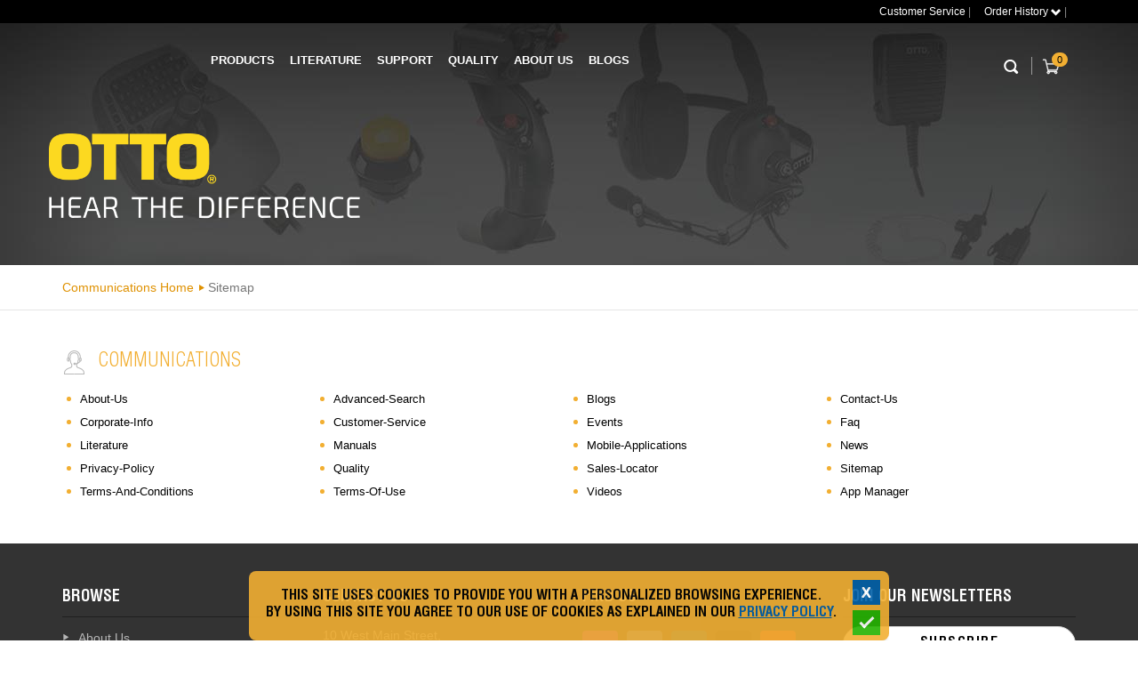

--- FILE ---
content_type: text/html; charset=utf-8
request_url: https://otto-comm.com/sitemap
body_size: 12796
content:
<!DOCTYPE html>
<html lang="en">
<head>
    <meta charset="utf-8">
    <meta http-equiv="X-UA-Compatible" content="IE=edge">
    <meta name="viewport" content="width=device-width, initial-scale=1.0, maximum-scale=1.0, minimum-scale=1.0, user-scalable=0">

    <!-- The above 3 meta tags *must* come first in the head; any other head content must come *after* these tags -->
    

<title></title>
<meta name="keywords" />
<meta name="description" />
 

<!-- Google tag (gtag.js) -->
<script async src="https://www.googletagmanager.com/gtag/js?id=G-F7CKN1WGFH"></script>
<script>
  window.dataLayer = window.dataLayer || [];
  function gtag(){dataLayer.push(arguments);}
  gtag('js', new Date());

  gtag('config', 'G-F7CKN1WGFH');
</script>



    
	<link rel="shortcut icon" href="/favicon.ico" type="image/x-icon" />
    <link rel="apple-touch-icon" sizes="180x180" href="/apple-touch-icon.png">
    <!--<link rel="icon" type="image/png" sizes="48x48"  href="~/Content/images/favicon_icon/android-chrome-48x48.png" />-->
    <link rel="icon" type="image/png" sizes="32x32" href="/Content/images/favicon_icon/favicon-32x32.png">
    <link rel="icon" type="image/png" sizes="16x16" href="/Content/images/favicon_icon/favicon-16x16.png">
    <link rel="manifest" href="/Content/images/favicon_icon/site.json">
    <link rel="mask-icon" href="/Content/images/favicon_icon/safari-pinned-tab.svg" color="#5bbad5">
    <meta name="msapplication-TileImage" content="/Content/images/favicon_icon/mstile-144x144.png">
    <meta name="theme-color" content="#ffffff">
    <meta name="msapplication-TileColor" content="#ffffff">
    <meta name="msapplication-config" content="/Content/images/favicon_icon/browserconfig.xml">
	
	
	<link rel="preload" as="font" href="/Content/css/fonts/HelveticaNeue-Thin.woff2" type="font/woff2" crossorigin="anonymous">
	<link rel="preload" as="font" href="/Content/css/fonts/HelveticaLTStd-BoldCond.woff2" type="font/woff2" crossorigin="anonymous">
	<link rel="preload" as="font" href="/Content/css/fonts/glyphicons-halflings-regular.woff2" type="font/woff2" crossorigin="anonymous">
	<link rel="preload" as="font" href="/Content/css/fonts/HelveticaLTStd-LightCond.woff2" type="font/woff2" crossorigin="anonymous">
	<link rel="preload" as="font" href="/Content/css/fonts/slick.woff" type="font/woff" crossorigin="anonymous">
    <link href="/bundles/css?v=CeHXZRj8vT5CqqwLT1e0CiGyuSByGGIomPKPyBNew3A1" rel="stylesheet"/>

    
    
    
    <script src="/bundles/js_jquery_validation?v=muiT8qIDO1sVXUX8_eWs7cN1fQiyI_mu74xxOAKXaJs1"></script>

    

    <!--[if IE]>
    <style>
        <link href="~/Content/ieOnlyStylesheet.css" />
    </style>
    </style>
    <![endif]-->
    
</head>
<!--Bof Header-->
<body>
    <!-- begin olark code -->
    
    <!-- end olark code -->
    <div class="overlay"></div>
    


<header>
    <sc:VisitorIdentification runat='server' />
    
    <section class="headTop" id="topheadersection">
        

<div class="container">
    <link rel="canonical" href="https://otto-comm.com/sitemap" />
    <div class="pull-left">
    </div>
    <div class="pull-right">
        <ul>
                                <li class="lnkrestrictuser"><a href="/customer-service">Customer Service</a> | </li>
                            <li class="dropdown" id="divtoplogin">
                        <a href="#0" id="dropdownLogin" data-toggle="dropdown" aria-haspopup="true" aria-expanded="true">Order History <span class="glyphicon glyphicon-chevron-down"></span></a>
                        <div class="dropdown-menu pull-right dropdown-login" id="divLogin" aria-labelledby="dropdownLogin">

<form action="/api/sitecore/Common/Login?Length=6" class="clearfix" data-ajax="true" data-ajax-success="LoginSuccess" id="frmLogin" method="post">                                <div class="input-field-row">
                                    <input class="input-field" id="UserName" name="UserName" placeholder="Username" type="text" value="" />
                                </div>
                                <div class="input-field-row">
                                    <input class="input-field" id="Password" name="Password" placeholder="Password" type="password" value="" />
                                </div>
                                <div class="input-field-row" id="errorMsgContainer">
                                    <label id="lblErrorMessage" style="color:red;"></label>
                                </div>
                                <div class="login-action">
                                    <div class="clearfix">
                                        <div class="input-field-row pull-left">
                                            <div class="checkbox">
                                                <input type="checkbox" id="chkRemember" name="chkRememberMeName" class="css-checkbox" />
                                                <label class="css-label lite-green-check" name="checkbox1_lbl" for="chkRemember">Remember Me</label>
                                            </div>
                                        </div>
                                        <a class="btn btn-link pull-right forgot" href="#" id="btnForgetPassword">Forgot your Password?</a>
                                    </div>
                                    <input class="btn btn-default pull-right text-uppercase" type="submit" value="Login">
                                </div>
</form>                      
                        </div>
                        <div class="dropdown-menu pull-right dropdown-login" style="display:none" id="divForgetPassword" aria-labelledby="dropdownLogin">

<form action="/api/sitecore/Common/ForgetPassword?Length=6" class="clearfix" data-ajax="true" data-ajax-success="ForgetSuccess" id="frmForgetPassword" method="post">                                <div class="input-field-row">
                                    <input class="input-field" id="txtForgetEmail" name="UserName" placeholder="Username" type="text" value="" />
                                </div>
                                <div class="input-field-row" id="forgetErrorMsgContainer">
                                    <label id="lblForgetErrorMessage"></label>
                                </div>
                                <div class="login-action">
                                    <a class="btn btn-link" id="btnBacktoSignin" href="#" style="padding: 5px 0;">Back to Sign In</a>
                                    <input class="btn btn-default pull-right" type="submit" value="Send Email">
                                </div>
</form>                           
                        </div>
|                </li>

                <li class="dropdown" id="divgoogletranslateelement">
                    <div id="google_translate_element"></div>
                    <script type="text/javascript">
                        function googleTranslateElementInit() {
                            new google.translate.TranslateElement({ pageLanguage: 'en', includedLanguages: 'af,cs,da,de,el,en,es,fi,fr,ga,id,it,iw,ja,jv,ko,nl,no,pl,pt,ro,ru,sv,th,tr,zh-CN,zh-TW', layout: google.translate.TranslateElement.InlineLayout.SIMPLE }, 'google_translate_element');
                        }
                    </script>
                    <link href="/Content/css/translateelement.css" rel="stylesheet" />
                    <script src="/Content/js/element.js" type="text/javascript"></script>
                </li>
        </ul>
    </div>
</div>


 


<script type="text/javascript">
    var isLoginUser = 'False' == "True" ? true : false;

    if (!isLoginUser && document.cookie.indexOf('pricebuilder')!=-1) {
        setTimeout(function () {
            $("#dropdownLogin").trigger('click');
        },1500);
    } else {        
        document.cookie = 'pricebuilder=; Max-Age=-99999999;';
    }

    $(document).ready(function () {
        $('#btnForgetPassword').on('click', function () {
            $('#divForgetPassword').fadeIn();
            $('#divLogin').fadeOut();
            clerloginform();

        });


        $('#btnBacktoSignin').on('click', function () {
            clerloginform();
            $('#divForgetPassword').fadeOut();
            $('#divLogin').fadeIn();
        });
    });

    $('#myModalLogin').on('shown.bs.modal', function () {
        $('#myInput').focus()
    })


   
</script>

    </section>
    <section class="headBot">
        


        <div class="cd-header lnkrestrictuser">
            <div class="container">
                <h1 class="cd-logo"><a title="OTTO Engineering - Expect Excellence" href="http://www.otto-comm.com/"><img width="100%" height="100%" id="homelogo" src="/Content/images/OTTO-Controls-logo.png" alt="OTTO Engineering - Expect Excellence"></a></h1>

                <div class="inner-nav" style="--logo-offset:175px">
                    <div id="head-search" class="head-search-wrap comm-search">
                        <div class="inputfield" id="headersearchbox">
                                                            <a class="advanced-search" href="/advanced-search">Advanced Search</a>
                                                        <input class="search-btn" type="button" onclick="SearchTopProducts();" />
                            <input class=" search-input" type="text" placeholder="Search Products" id="txtProduct" maxlength="250" autofocus />
                        </div>
                    </div>
                    <div class="menu-button">
                        <i class="glyphicon glyphicon-align-right"></i><span class="touch-button"><i class="navicon">?</i></span>
                    </div>
                    <ul id="nav-bar" data-breakpoint="1024" class="center-nav flexnav with-js opacity lg-screen">
                                            <li>  
                                                <a href="javascript:;">Products</a>
                                                <ul>
                                                                                                            <li>
                                                            
                                                            <a href="/products/headsets-and-earplugs">Headsets and Earplugs</a>

                                                        </li>
                                                        <li>
                                                            
                                                            <a href="/products/mobile-command-systems">Mobile Command Systems</a>

                                                        </li>
                                                        <li>
                                                            
                                                            <a href="/products/speaker-microphones">Speaker Microphones</a>

                                                        </li>
                                                        <li>
                                                            
                                                            <a href="/products/power-and-data-management">Power and Data Management</a>

                                                        </li>
                                                        <li>
                                                            
                                                            <a href="/products/location-tracking">Location Tracking</a>

                                                        </li>
                                                        <li>
                                                            
                                                            <a href="/products/push-to-talk-options">Push to Talk Options</a>

                                                        </li>
                                                        <li>
                                                            
                                                            <a href="/products/surveillance-kits">Surveillance Kits</a>

                                                        </li>
                                                        <li>
                                                            
                                                            <a href="/products/throat-microphones">Throat Microphones</a>

                                                        </li>
                                                        <li>
                                                            
                                                            <a href="/products/is-atex-products">Intrinsically Safe/ATEX Products</a>

                                                        </li>
                                                        <li>
                                                            
                                                            <a href="/products/wireless-intercom-system">Wireless Intercom Systems</a>

                                                        </li>
                                                        <li>
                                                            
                                                            <a href="/products/adapters">Adapters</a>

                                                        </li>
                                                        <li>
                                                            
                                                            <a href="/products/replacement-parts">Replacement Parts</a>

                                                        </li>
                                                </ul>
                                            </li>
                                            <li>
                                                <a href="/literature" target="">Literature </a>
                                            </li>
                                            <li>
                                                <a href="/support" target="">Support </a>
                                            </li>
                                            <li>
                                                <a href="/quality" target="">Quality </a>
                                            </li>
                                            <li>
                                                <a href="/about-us" target="">About Us </a>
                                            </li>
                                            <li>
                                                <a href="https://www.otto-comm.com/blogs" target="">Blogs </a>
                                            </li>



                    </ul>


                    <div class="right-nav">
                        <ul>
                            <li style="border:none;">
                                <a class="search" href="#search" onclick="SearchSetFocus();"><i></i></a>
                            </li>
                                                            <li><a class="cart" href="javascript:;"><span id="lblcartcount">0</span><i></i></a></li>
                        </ul>
                    </div>
                </div>
            </div>
        </div>
<script src="/bundles/Js_menuheader?v=x107SxrYkrm4Xt_cMpTSgZBeFYGHh6CPuGBlbbKzllo1"></script>


    </section>
</header>
<!--Bof Inner Banner-->
    <section class="inner-head-banner parallax-window" data-parallax="scroll" data-image-src="/-/media/Common/Banners/Corporate/inner-banner/inner-banner.ashx">
        <div class="container">
                <a href="/"><img class="banner_logo lazy" data-src="/Content/images/certifications/banner_logo.png" alt="" /></a>
        </div>
        <!--Eof Inner Banner-->
    </section>
    <!--Bof Bread Crumb-->
    <section class="breadcrumbwrap">
        <div class="container">
            <ol class="breadcrumb">

                            <li><a href="/">Communications Home</a></li>
                            <li class="active">Sitemap</li>
            </ol>
        </div>
    </section>



    <section class="inner-container">
        <div class="container">
            <h2 class="sitemap-section-head">
                <i>
                        <img src="/Content/images/sitemap-communication-icon.svg" alt="" />
                </i>communications
            </h2>
            <div>
                <ul class="list-sitemap">
                        <li class="">
                                <a href="https://www.otto-comm.com/about-us">about-us</a>
                                                    </li>
                        <li class="">
                                <a href="https://www.otto-comm.com/advanced-search">advanced-search</a>
                                                    </li>
                        <li class="">
                                <a href="https://www.ottoexcellence.com/blogs">blogs</a>
                                                    </li>
                        <li class="">
                                <a href="https://www.otto-comm.com/contact-us">contact-us</a>
                                                    </li>
                        <li class="">
                                <a href="https://www.ottoexcellence.com/corporate-info">corporate-info</a>
                                                    </li>
                        <li class="">
                                <a href="https://www.otto-comm.com/customer-service">customer-service</a>
                                                    </li>
                        <li class="">
                                <a href="https://www.otto-comm.com/events">events</a>
                                                    </li>
                        <li class="">
                                <a href="https://www.otto-comm.com/faq">faq</a>
                                                    </li>
                        <li class="">
                                <a href="https://www.otto-comm.com/literature">literature</a>
                                                    </li>
                        <li class="">
                                <a href="https://www.otto-comm.com/manuals">manuals</a>
                                                    </li>
                        <li class="">
                                <a href="https://www.otto-comm.com/mobile-applications">mobile-applications</a>
                                                    </li>
                        <li class="">
                                <a href="https://www.otto-comm.com/news">news</a>
                                                    </li>
                        <li class="">
                                <a href="https://www.ottoexcellence.com/privacy-policy">privacy-policy</a>
                                                    </li>
                        <li class="">
                                <a href="https://www.otto-comm.com/quality">quality</a>
                                                    </li>
                        <li class="">
                                <a href="https://www.otto-comm.com/sales-locator">sales-locator</a>
                                                    </li>
                        <li class="">
                                <a href="https://www.otto-comm.com/sitemap">sitemap</a>
                                                    </li>
                        <li class="">
                                <a href="https://www.ottoexcellence.com/terms-and-conditions">terms-and-conditions</a>
                                                    </li>
                        <li class="">
                                <a href="https://www.ottoexcellence.com/terms-of-use">terms-of-use</a>
                                                    </li>
                        <li class="">
                                <a href="https://www.otto-comm.com/videos">videos</a>
                                                    </li>
                    <li><a href="/admin/login" >App Manager</a></li>
                </ul>
            </div>
        </div>
    </section>
    <div class="modal fade" id="myModalLogin" tabindex="-1" role="dialog" aria-labelledby="myModalLabel" aria-hidden="true" style="z-index: 9999999999999 !important;">
        <div class="modal-dialog" role="document">
            <div class="modal-body">
                <div class="modal-dialog modal-sm">
                    <div class="modal-content">
                        <div class="modal-header">
                            <button type="button" class="close" data-dismiss="modal" aria-label="Close">
                                <span aria-hidden="true">&times;</span>
                            </button>
                            <h2 class="modal-title" id="myModalLabel">Login</h2>
                        </div>
                        <div class="modal-body">
                            <div id="divLogin">
                                <div class="row">
<form action="/api/sitecore/Common/Login?Length=6" class="clearfix" data-ajax="true" data-ajax-success="LoginSuccess" id="frmLogin" method="post">                                        <div class="col-sm-12 gutter">
                                            <input type="text" id="UserName" name="UserName" class="input-field" placeholder="Username">
                                            
                                        </div>
                                        <div class="col-sm-12 gutter">
                                            <input type="password" id="Password" name="Password" class="input-field" placeholder="Password">
                                            
                                        </div>
                                        <input id="UserType" name="UserType" value="ReportUser" type="hidden">
                                        <div class="login-action clearfix gutter">
                                            <div class="clearfix col-sm-12 gutter">
                                                <div class="input-field-row pull-left">
                                                    <div class="checkbox">
                                                        <input type="checkbox" id="chkRemember" name="chkRememberMeName" class="css-checkbox" />
                                                        <label class="css-label lite-green-check" name="checkbox1_lbl" for="chkRemember" style="color:#808080;font-size:12px;">Remember Me</label>
                                                    </div>
                                                </div>
                                                
                                            </div>
                                            <div class="col-sm-12"><input class="btn btn-default pull-right text-uppercase" type="submit" value="Login"></div>
                                        </div>
                                        <div class="input-field-row clearfix" id="errorMsgContainer" style=" background-color: #f2af32; display: block; padding: 0 10px;">
                                            <label id="lblErrorMessage"></label>
                                        </div>
</form>                                </div>
                            </div>
                            <div style="display:none" id="divForgetPassword">

<form action="/api/sitecore/Common/ForgetPassword?Length=6" class="clearfix" data-ajax="true" data-ajax-success="ForgetSuccess" id="frmForgetPassword" method="post">                                    <div class="row">
                                        <div class="col-sm-12 gutter">
                                            <div class="input-field-row">
                                                <input type="text" id="txtForgetEmail" name="Email" class="input-field" placeholder="Email Id">
                                                
                                            </div>
                                        </div>
                                        <div class="col-sm-12 gutter">
                                            <div class="login-action">
                                                <a class="btn btn-link" id="btnBacktoSignin" href="#" style="padding: 5px 0;">Back to Sign In</a>
                                                <div class="col-sm-12">
                                                    <input class="btn btn-default pull-right" type="submit" value="Send Email">
                                                </div>
                                            </div>
                                        </div>
                                        <div class="input-field-row" id="forgetErrorMsgContainer" style=" background-color: #f2af32; display: block; padding: 0 10px;">
                                            <label id="lblForgetErrorMessage"></label>
                                        </div>

                                    </div>
</form>                            </div>
                            <div class="input-field-row" id="errorMsgContainer">
                                <label id="lblErrorMessage"></label>
                            </div>
                        </div> <!-- /.modal-content -->
                    </div> <!-- /.modal-dialog -->
                </div>

            </div>
        </div>
    </div>
<script>
    function SetUserType(usertype) {
        $('#UserType').val(usertype);
    }
</script>













    <footer>
        <div class="container">
            <div class="row lnkrestrictuser">
                <div class="col-md-3">
                    <div class="footer-box">
                        <h2>Browse</h2>
                            <ul class="footer-list">
                                    <li><a href="/about-us" target="">
    <i class="glyphicon glyphicon-play"></i>
About Us</a></li>
                                    <li><a href="https://www.otto-comm.com/" target="">
    <i class="glyphicon glyphicon-play"></i>
Home</a></li>
                                    <li><a href="https://www.ottoexcellence.com/" target="">
    <i class="glyphicon glyphicon-play"></i>
Corporate Home</a></li>
                                    <li><a href="http://www.otto-controls.com/" target="">
    <i class="glyphicon glyphicon-play"></i>
Controls</a></li>
                                    <li><a href="https://www.diesplus.com/" target="_blank">
    <i class="glyphicon glyphicon-play"></i>
Dies Plus</a></li>
                                    <li><a href="/customer-service" target="">
    <i class="glyphicon glyphicon-play"></i>
Customer Service</a></li>
                                    <li><a href="https://otto-engineering-inc.breezy.hr" target="_blank">
    <i class="glyphicon glyphicon-play"></i>
Careers</a></li>
                                    <li><a href="/faq" target="">
    <i class="glyphicon glyphicon-play"></i>
FAQ</a></li>
                                    <li><a href="http://www.ottoexcellence.com/terms-and-conditions" target="">
    <i class="glyphicon glyphicon-play"></i>
Terms and Conditions</a></li>
                                    <li><a href="http://www.ottoexcellence.com/terms-of-use" target="">
    <i class="glyphicon glyphicon-play"></i>
Terms of Use</a></li>
                                    <li><a href="http://www.ottoexcellence.com/privacy-policy" target="">
    <i class="glyphicon glyphicon-play"></i>
Privacy Policy</a></li>
                                    <li><a href="/sitemap" target="">
    <i class="glyphicon glyphicon-play"></i>
Sitemap</a></li>
                                    <li><a href="/sales-locator" target="">
    <i class="glyphicon glyphicon-play"></i>
Sales Locator</a></li>
                                    <li><a href="/nationalstocknumber" target="">
    <i class="glyphicon glyphicon-play"></i>
US Nat&#39;l Stock #&#39;s</a></li>

                            </ul>

                    </div>
                </div>
                <div class="col-md-3">
                    <div class="footer-box">
                        <h2>Contact Us</h2>
                        <p>10 West Main Street,&nbsp;<span>Carpentersville, IL 60110</span></p>
                        <p class="phone"><a href="tel:+1-847-428-7171">+1-847-428-7171</a></p>
                                                    <p class="email"><a href="/contact-us">Contact Us</a></p>
                    </div>
                </div>
                    <input type="hidden" id="hdncheckloginuser" value="0" />

                <div class="col-md-3 clearfix">
                    <div class="footer-box">
                        <h2>
Find Us &nbsp;
                        </h2>
                            <ul class="sm-icons">
                                                <li><a class="instagram" target="_blank" href="https://www.instagram.com/ottoengineering/"></a></li>
                                                <li><a class="fb" target="_blank" href="https://www.facebook.com/ottocommunications/"></a></li>
                                                <li><a class="in" target="_blank" href="https://www.linkedin.com/showcase/otto-engineering-communications-division"></a></li>
                                            <li><a target="_blank" href="https://twitter.com/OTTO_Comms"><img class="" src="/-/media/Common/Logo/x_twitter_logo.ashx" height="40" width="40" /></a></li>
                                                <li><a class="yt" target="_blank" href="https://www.youtube.com/channel/UCPug0YcY_adDBRXEwGfVpkw"></a></li>
                            </ul>

                    </div>
											<div><p style="color: #fff;font-size: 16px;">Federal Tax ID: 36-2538513<br />Cage Code: 21649<br />SAM: Registered<br />ITAR: Registered</p></div>
						<div><p style="color: #fff;font-size: 16px;">USA Manufacturing</p></div>
                </div>
                <div class="col-md-3 social-for-mobile">
                        <div class="footer-box">
                                <h2>Join Our Newsletters</h2>
                                                            <a data-toggle="modal" class="btn btn-default newsbtn" onclick="OpenPardotProductPDFPopup('News-letters','','','https://go.pardot.com/l/791293/2019-10-09/3n2b');" href="javascript">Subscribe</a>
                            
                        </div>
                    					 						<div><p style="color: #fff;font-size: 16px;margin-top:12px;">Dun &amp; Bradstreet#: 00-543-4170<br />CCR: Registered<br />ISO 9001: Certified</p></div>
                </div>
            </div>
        </div>
        <div class="copyright">
            &copy; 2026
                <span>OTTO Engineering, Inc</span>
            Ver: 12.1.0.0
        </div>
        <div id="MilitaryPartPopup" class="modal fade table-responsive" role="dialog">

            <div class="modal-dialog">

                <!-- Modal content-->
                <div class="modal-content">
                    <div class="modal-header">
                        <button type="button" class="close" data-dismiss="modal">&times;</button>
                        <h2 class="modal-title">Catalog Numbers</h2>

                    </div>
                    <div class="modal-body">
                        <input class="gutter input-field" id="searchMilitary" placeholder="Search Here" type="text" maxlength="50">
                        <table class="table pro-table" id="catalogtablefixed" border="0" cellspacing="0" cellpadding="0">
                            <thead style="position:-webkit-sticky; position: -moz-sticky; position: -ms-sticky; position: -o-sticky; position:sticky; top: 0;">
                                <tr>
                                    <th>Catalog#</th>
                                    <th>Military Part#</th>
                                </tr>
                            </thead>
                        </table>
                        <div style="height:500px;" id="MilitaryPopupcontent">
                            <table class="table pro-table" id="catalogtable" border="0" cellspacing="0" cellpadding="0">
                                <tbody></tbody>
                            </table>
                            <table class="table pro-table" id="catalogtableempty" border="0" cellspacing="0" cellpadding="0" style="display:none;">
                                <tbody><tr class="empty"><td>No result Found</td></tr></tbody>
                            </table>

                        </div>
                    </div>
                    <div class="modal-footer">
                        <button type="button" class="btn btn-default" data-dismiss="modal">Close</button>
                    </div>
                </div>

            </div>
        </div>
        <div id="ProductPricePopup" class="modal fade table-responsive" role="dialog">

            <div class="modal-dialog">

                <!-- Modal content-->
                <div class="modal-content">
                    <div class="modal-header">
                        <button type="button" class="close" data-dismiss="modal">&times;</button>
                        <h2 class="modal-title">Product Pricing</h2>

                    </div>
                    <div class="modal-body">
                        <table class="table pro-table" id="pricetablefixed" border="0" cellspacing="0" cellpadding="0">
                            <thead>
                                <tr>
                                    <th>Catalog#</th>
                                    <th>Price</th>
                                </tr>
                            </thead>
                        </table>
                        <div style="height:500px;" id="PricePopupcontent">
                            <table class="table pro-table" id="pricetable" border="0" cellspacing="0" cellpadding="0">
                                <tbody></tbody>
                            </table>
                        </div>
                    </div>
                    <div class="modal-footer">
                        <button type="button" class="btn btn-default" data-dismiss="modal">Close</button>
                    </div>
                </div>

            </div>
        </div>

        <div class="modal fade" id="myModalDownload" tabindex="-1" role="dialog" aria-labelledby="myModalLabel" aria-hidden="true" style="z-index: 9999999999999 !important;">
            <div class="modal-dialog" role="document">
                <div class="modal-body">
                    <div class="modal-dialog ">
                        <div class="modal-content">
                            <div class="modal-header">
                                <button type="button" class="close" data-dismiss="modal" aria-label="Close">
                                    <span aria-hidden="true">&times;</span>
                                </button>
                                <h2 class="modal-title" style="border:0 !important;padding:0 !important;" id="myModalLabel">Download</h2>
                            </div>
                            <div class="modal-body">



                            </div> <!-- /.modal-content -->
                        </div> <!-- /.modal-dialog -->
                    </div>

                </div>
            </div>
        </div>

        <div id="ProductCompliantPopup" class="modal fade table-responsive" role="dialog">

            <div class="modal-dialog">

                <!-- Modal content-->
                <div class="modal-content">
                    <div class="modal-header">
                        <button type="button" class="close" data-dismiss="modal">&times;</button>
                            <h2 class="modal-title">Rohs Compliant</h2>

                    </div>
                    <div class="modal-body">
                        <div id="divcompliatndetails">

                        </div>

                    </div>
                    <div class="modal-footer">
                        <button type="button" class="btn btn-default" onclick="PrintRohsReachLetters();">Print</button>
                        <button type="button" class="btn btn-default" data-dismiss="modal">Close</button>
                    </div>
                </div>

            </div>
        </div>
            <div class="modal fade" id="PardotProdPDFFormModel" tabindex="-1" role="dialog" aria-hidden="true" style="z-index: 9999999999999 !important;">
                <div class="modal-dialog" role="document">
                    <div class="modal-body">
                        <div class="modal-dialog ">
                            <div class="modal-content">
                                <div class="modal-header">
                                    <button type="button" class="close" data-dismiss="modal" aria-label="Close">
                                        <span aria-hidden="true">&times;</span>
                                    </button>
                                    <h2 class="modal-title" style="border:0 !important;padding:0 !important;" id="pardotFormHeader">Download</h2>
                                </div>
                                <div class="modal-body">
                                    <form id="PardotProdPDFForm" action="" method="post" class="form pardot-download-form">
                                        <div class="col-sm-12 gutter" id="divreqtitle" style="display:none;">
                                            <p class="piformtitle">We appreciate your interest in the OTTO product line.  To best serve your needs, and so that you receive the information requested, please fill in the form below and an OTTO Representative will contact you shortly.If you have an urgent request, please contact us directly at 888.234.6886.</p>
                                        </div>
                                        <div class="col-sm-6 gutter">
                                            <input type="text" name="FirstName" id="FirstName" class="input-field onlytxt" minlength="2" size="30" maxlength="20" placeholder="First Name *" />
                                        </div>
                                        <div class="col-sm-6 gutter">
                                            <input type="text" name="LastName" id="LastName" class="input-field onlytxt" minlength="2" size="30" maxlength="20" placeholder="Last Name *" />
                                        </div>
                                        <div class="col-sm-6 gutter">
                                            <input type="text" name="Email" id="Email" class="input-field" size="30" maxlength="50" placeholder="Email *" />
                                        </div>
                                        <div class="col-sm-6 gutter">
                                            <input type="text" class="input-field phntext" name="Phone" minlength="10" id="Phones" size="30" maxlength="20" placeholder="Phone(no spaces or dashes)" />
                                        </div>
                                        <div class="col-sm-6 gutter">
                                            <input type="text" name="Company" id="Company" class="input-field" minlength="2" size="30" maxlength="50" placeholder="Company " />
                                        </div>
                                        <div class="col-sm-6 gutter">
                                            <input type="text" name="JobTitle" id="JobTitle" class="input-field" minlength="2" size="30" maxlength="50" placeholder="Job Title *" />
                                        </div>
                                        <div class="col-sm-6 gutter">
                                            <select name="Industry" id="Industry" class="select-field">
                                                <option selected="selected" value="">Industry *</option>
                                                <option value="Agriculture">Agriculture</option>
                                                <option value="Communications">Communications</option>
                                                <option value="Construction">Construction</option>
                                                <option value="Fire/EMS">Fire/EMS</option>
                                                <option value="Healthcare">Healthcare</option>
                                                <option value="Hospitality">Hospitality</option>
                                                <option value="Industrial">Industrial</option>
                                                <option value="Media">Media</option>
                                                <option value="Military">Military</option>
                                                <option value="Municipality">Municipality</option>
                                                <option value="Other">Other</option>
                                                <option value="Outdoor Sports">Outdoor Sports</option>
                                                <option value="Police">Police</option>
                                                <option value="Retail">Retail</option>
                                                <option value="Transportation">Transportation</option>
                                                <option value="US Federal Agency">US Federal Agency</option>
                                                <option value="Utilities">Utilities</option>
                                            </select>
                                        </div>                                        
                                        <div class="col-sm-6 gutter">
                                            <select name="Country" id="Country" class="footer select-field">
                                                <option selected="selected" value="">Country *</option>
                                                <option value="United States">United States</option>
                                                <option value="Albania">Albania</option>
                                                <option value="Algeria">Algeria</option>
                                                <option value="American Samoa">American Samoa</option>
                                                <option value="Andorra">Andorra</option>
                                                <option value="Angola">Angola</option>
                                                <option value="Anguilla">Anguilla</option>
                                                <option value="Ankara">Ankara</option>
                                                <option value="Antigua and Barbuda">Antigua and Barbuda</option>
                                                <option value="Argentina">Argentina</option>
                                                <option value="Armenia">Armenia</option>
                                                <option value="Aruba">Aruba</option>
                                                <option value="Australia">Australia</option>
                                                <option value="Austria">Austria</option>
                                                <option value="Azerbaijan">Azerbaijan</option>
                                                <option value="Bahamas">Bahamas</option>
                                                <option value="Bahrain">Bahrain</option>
                                                <option value="Bangladesh">Bangladesh</option>
                                                <option value="Barbados">Barbados</option>
                                                <option value="Belgium">Belgium</option>
                                                <option value="Belize">Belize</option>
                                                <option value="Benin">Benin</option>
                                                <option value="Bermuda">Bermuda</option>
                                                <option value="Bhutan">Bhutan</option>
                                                <option value="Bolivia, Plurinational State of">Bolivia, Plurinational State of</option>
                                                <option value="Bosnia and Herzegovina">Bosnia and Herzegovina</option>
                                                <option value="Botswana">Botswana</option>
                                                <option value="Brazil">Brazil</option>
                                                <option value="British Indian Ocean Territory">British Indian Ocean Territory</option>
                                                <option value="Brunei Darussalam">Brunei Darussalam</option>
                                                <option value="Bulgaria">Bulgaria</option>
                                                <option value="Burkina Faso">Burkina Faso</option>
                                                <option value="Burundi">Burundi</option>
                                                <option value="Cambodia">Cambodia</option>
                                                <option value="Cameroon">Cameroon</option>
                                                <option value="Canada">Canada</option>
                                                <option value="Cape Verde">Cape Verde</option>
                                                <option value="Cayman Islands">Cayman Islands</option>
                                                <option value="Chad">Chad</option>
                                                <option value="Chile">Chile</option>
                                                <option value="China">China</option>
                                                <option value="Cocos (Keeling) Islands">Cocos (Keeling) Islands</option>
                                                <option value="Colombia">Colombia</option>
                                                <option value="Comoros">Comoros</option>
                                                <option value="Congo (Brazzaville)">Congo (Brazzaville)</option>
                                                <option value="Cook Islands">Cook Islands</option>
                                                <option value="Costa Rica">Costa Rica</option>
                                                <option value="Croatia">Croatia</option>
                                                <option value="Czech Republic">Czech Republic</option>
                                                <option value="Denmark">Denmark</option>
                                                <option value="Djibouti">Djibouti</option>
                                                <option value="Dominica">Dominica</option>
                                                <option value="Dominican Republic">Dominican Republic</option>
                                                <option value="Ecuador">Ecuador</option>
                                                <option value="Egypt">Egypt</option>
                                                <option value="El Salvador">El Salvador</option>
                                                <option value="Equatorial Guinea">Equatorial Guinea</option>
                                                <option value="Estonia">Estonia</option>
                                                <option value="Ethiopia">Ethiopia</option>
                                                <option value="Falkland Islands (Malvinas)">Falkland Islands (Malvinas)</option>
                                                <option value="Faroe Islands">Faroe Islands</option>
                                                <option value="Fiji">Fiji</option>
                                                <option value="Finland">Finland</option>
                                                <option value="France">France</option>
                                                <option value="French Guiana">French Guiana</option>
                                                <option value="French Polynesia">French Polynesia</option>
                                                <option value="French Southern Territories">French Southern Territories</option>
                                                <option value="Gabon">Gabon</option>
                                                <option value="Gambia">Gambia</option>
                                                <option value="Georgia">Georgia</option>
                                                <option value="Germany">Germany</option>
                                                <option value="Ghana">Ghana</option>
                                                <option value="Gibraltar">Gibraltar</option>
                                                <option value="Greece">Greece</option>
                                                <option value="Greenland">Greenland</option>
                                                <option value="Grenada">Grenada</option>
                                                <option value="Guadeloupe">Guadeloupe</option>
                                                <option value="Guam">Guam</option>
                                                <option value="Guatemala">Guatemala</option>
                                                <option value="Guernsey">Guernsey</option>
                                                <option value="Guinea-Bissau">Guinea-Bissau</option>
                                                <option value="Guyana">Guyana</option>
                                                <option value="Holy See (Vatican City State)">Holy See (Vatican City State)</option>
                                                <option value="Honduras">Honduras</option>
                                                <option value="Hong Kong, Special Administrative Region of China">Hong Kong, Special Administrative Region of China</option>
                                                <option value="Hungary">Hungary</option>
                                                <option value="Iceland">Iceland</option>
                                                <option value="India">India</option>
                                                <option value="Indonesia">Indonesia</option>
                                                <option value="Ireland">Ireland</option>
                                                <option value="Isle of Man">Isle of Man</option>
                                                <option value="Israel">Israel</option>
                                                <option value="Italy">Italy</option>
                                                <option value="Cote d'Ivoire">Cote d'Ivoire</option>
                                                <option value="Jamaica">Jamaica</option>
                                                <option value="Japan">Japan</option>
                                                <option value="Jersey">Jersey</option>
                                                <option value="Jordan">Jordan</option>
                                                <option value="Kazakhstan">Kazakhstan</option>
                                                <option value="Kenya">Kenya</option>
                                                <option value="Kiribati">Kiribati</option>
                                                <option value="Korea, Republic of">Korea, Republic of</option>
                                                <option value="Kosovo">Kosovo</option>
                                                <option value="Kuwait">Kuwait</option>
                                                <option value="Lao People's Democratic Republic">Lao People's Democratic Republic</option>
                                                <option value="Latvia">Latvia</option>
                                                <option value="Lesotho">Lesotho</option>
                                                <option value="Liberia">Liberia</option>
                                                <option value="Liechtenstein">Liechtenstein</option>
                                                <option value="Lithuania">Lithuania</option>
                                                <option value="Luxembourg">Luxembourg</option>
                                                <option value="Macao">Macao</option>
                                                <option value="Madagascar">Madagascar</option>
                                                <option value="Malawi">Malawi</option>
                                                <option value="Malaysia">Malaysia</option>
                                                <option value="Maldives">Maldives</option>
                                                <option value="Mali">Mali</option>
                                                <option value="Malta">Malta</option>
                                                <option value="Marshall Islands">Marshall Islands</option>
                                                <option value="Martinique">Martinique</option>
                                                <option value="Mauritania">Mauritania</option>
                                                <option value="Mauritius">Mauritius</option>
                                                <option value="Mayotte">Mayotte</option>
                                                <option value="Mexico">Mexico</option>
                                                <option value="Micronesia, Federated States of">Micronesia, Federated States of</option>
                                                <option value="Moldova, Republic of">Moldova, Republic of</option>
                                                <option value="Monaco">Monaco</option>
                                                <option value="Mongolia">Mongolia</option>
                                                <option value="Montenegro">Montenegro</option>
                                                <option value="Montserrat">Montserrat</option>
                                                <option value="Morocco">Morocco</option>
                                                <option value="Mozambique">Mozambique</option>
                                                <option value="Myanmar">Myanmar</option>
                                                <option value="Namibia">Namibia</option>
                                                <option value="Nauru">Nauru</option>
                                                <option value="Nepal">Nepal</option>
                                                <option value="Netherlands">Netherlands</option>
                                                <option value="New Caledonia">New Caledonia</option>
                                                <option value="New Zealand">New Zealand</option>
                                                <option value="Nicaragua">Nicaragua</option>
                                                <option value="Niger">Niger</option>
                                                <option value="Nigeria">Nigeria</option>
                                                <option value="Niue">Niue</option>
                                                <option value="Norfolk Island">Norfolk Island</option>
                                                <option value="North Macedonia, Republic of">North Macedonia, Republic of</option>
                                                <option value="Northern Mariana Islands">Northern Mariana Islands</option>
                                                <option value="Norway">Norway</option>
                                                <option value="Oman">Oman</option>
                                                <option value="Pakistan">Pakistan</option>
                                                <option value="Palau">Palau</option>
                                                <option value="Palestine">Palestine</option>
                                                <option value="Panama">Panama</option>
                                                <option value="Papua New Guinea">Papua New Guinea</option>
                                                <option value="Paraguay">Paraguay</option>
                                                <option value="Peru">Peru</option>
                                                <option value="Philippines">Philippines</option>
                                                <option value="Pitcairn Islands">Pitcairn Islands</option>
                                                <option value="Poland">Poland</option>
                                                <option value="Portugal">Portugal</option>
                                                <option value="Puerto Rico">Puerto Rico</option>
                                                <option value="Qatar">Qatar</option>
                                                <option value="Republic of Cyprus">Republic of Cyprus</option>
                                                <option value="Reunion Island">Reunion Island</option>
                                                <option value="Romania">Romania</option>
                                                <option value="Russia">Russia</option>
                                                <option value="Rwanda">Rwanda</option>
                                                <option value="Saint Barthelemy">Saint Barthelemy</option>
                                                <option value="Saint Helena, Ascension and Tristan da Cunha">Saint Helena, Ascension and Tristan da Cunha</option>
                                                <option value="Saint Kitts and Nevis">Saint Kitts and Nevis</option>
                                                <option value="Saint Lucia">Saint Lucia</option>
                                                <option value="Saint-Martin">Saint-Martin</option>
                                                <option value="Saint Pierre and Miquelon">Saint Pierre and Miquelon</option>
                                                <option value="Saint Vincent and Grenadines">Saint Vincent and Grenadines</option>
                                                <option value="Samoa">Samoa</option>
                                                <option value="San Marino">San Marino</option>
                                                <option value="Sao Tome and Principe">Sao Tome and Principe</option>
                                                <option value="Saudi Arabia">Saudi Arabia</option>
                                                <option value="Senegal">Senegal</option>
                                                <option value="Serbia">Serbia</option>
                                                <option value="Seychelles">Seychelles</option>
                                                <option value="Sierra Leone">Sierra Leone</option>
                                                <option value="Singapore">Singapore</option>
                                                <option value="Slovakia">Slovakia</option>
                                                <option value="Slovenia">Slovenia</option>
                                                <option value="Solomon Islands">Solomon Islands</option>
                                                <option value="South Africa">South Africa</option>
                                                <option value="South Georgia and the South Sandwich Islands">South Georgia and the South Sandwich Islands</option>
                                                <option value="South Sudan">South Sudan</option>
                                                <option value="Spain">Spain</option>
                                                <option value="Sri Lanka">Sri Lanka</option>
                                                <option value="Suriname">Suriname</option>
                                                <option value="Swaziland">Swaziland</option>
                                                <option value="Sweden">Sweden</option>
                                                <option value="Switzerland">Switzerland</option>
                                                <option value="Taiwan, Republic of China">Taiwan, Republic of China</option>
                                                <option value="Tajikistan">Tajikistan</option>
                                                <option value="Tanzania, United Republic of">Tanzania, United Republic of</option>
                                                <option value="Thailand">Thailand</option>
                                                <option value="Timor-Leste">Timor-Leste</option>
                                                <option value="Togo">Togo</option>
                                                <option value="Tonga">Tonga</option>
                                                <option value="Trinidad and Tobago">Trinidad and Tobago</option>
                                                <option value="Tunisia">Tunisia</option>
                                                <option value="Turkey">Turkey</option>
                                                <option value="Turkmenistan">Turkmenistan</option>
                                                <option value="Turks and Caicos Islands">Turks and Caicos Islands</option>
                                                <option value="Tuvalu">Tuvalu</option>
                                                <option value="Uganda">Uganda</option>
                                                <option value="Ukraine">Ukraine</option>
                                                <option value="United Arab Emirates">United Arab Emirates</option>
                                                <option value="United Kingdom">United Kingdom</option>
                                                <option value="United States Minor Outlying Islands">United States Minor Outlying Islands</option>
                                                <option value="Uruguay">Uruguay</option>
                                                <option value="Uzbekistan">Uzbekistan</option>
                                                <option value="Vanuatu">Vanuatu</option>
                                                <option value="Vietnam">Vietnam</option>
                                                <option value="Virgin Islands, United States">Virgin Islands, United States</option>
                                                <option value="Virgin Islands, British">Virgin Islands, British</option>
                                                <option value="Wallis and Futuna Islands">Wallis and Futuna Islands</option>
                                                <option value="Yemen">Yemen</option>
                                                <option value="Zambia">Zambia</option>
                                            </select>
                                        </div>
                                        <div class="col-sm-6 gutter">
                                            <select name="State" id="States" class="select-field" style="display:none;">
                                                <option selected="selected" value="">State *</option>
                                                <option value="Alabama">Alabama</option>
                                                <option value="Alaska">Alaska</option>
                                                <option value="Arizona">Arizona</option>
                                                <option value="Arkansas">Arkansas</option>
                                                <option value="California">California</option>
                                                <option value="Colorado">Colorado</option>
                                                <option value="Connecticut">Connecticut</option>
                                                <option value="Delaware">Delaware</option>
                                                <option value="District of Columbia">District of Columbia</option>
                                                <option value="Florida">Florida</option>
                                                <option value="Georgia">Georgia</option>
                                                <option value="Hawaii">Hawaii</option>
                                                <option value="Idaho">Idaho</option>
                                                <option value="Illinois">Illinois</option>
                                                <option value="Indiana">Indiana</option>
                                                <option value="Iowa">Iowa</option>
                                                <option value="Kansas">Kansas</option>
                                                <option value="Kentucky">Kentucky</option>
                                                <option value="Louisiana">Louisiana</option>
                                                <option value="Maine">Maine</option>
                                                <option value="Maryland">Maryland</option>
                                                <option value="Massachusetts">Massachusetts</option>
                                                <option value="Michigan">Michigan</option>
                                                <option value="Minnesota">Minnesota</option>
                                                <option value="Mississippi">Mississippi</option>
                                                <option value="Missouri">Missouri</option>
                                                <option value="Montana">Montana</option>
                                                <option value="Nebraska">Nebraska</option>
                                                <option value="Nevada">Nevada</option>
                                                <option value="New Hampshire">New Hampshire</option>
                                                <option value="New Jersey">New Jersey</option>
                                                <option value="New Mexico">New Mexico</option>
                                                <option value="New York">New York</option>
                                                <option value="North Carolina">North Carolina</option>
                                                <option value="North Dakota">North Dakota</option>
                                                <option value="Ohio">Ohio</option>
                                                <option value="Oklahoma">Oklahoma</option>
                                                <option value="Oregon">Oregon</option>
                                                <option value="Pennsylvania">Pennsylvania</option>
                                                <option value="Rhode Island">Rhode Island</option>
                                                <option value="South Carolina">South Carolina</option>
                                                <option value="South Dakota">South Dakota</option>
                                                <option value="Tennessee">Tennessee</option>
                                                <option value="Texas">Texas</option>
                                                <option value="Utah">Utah</option>
                                                <option value="Vermont">Vermont</option>
                                                <option value="Virginia">Virginia</option>
                                                <option value="Washington">Washington</option>
                                                <option value="West Virginia">West Virginia</option>
                                                <option value="Wisconsin">Wisconsin</option>
                                                <option value="Wyoming">Wyoming</option>
                                            </select>
                                        </div>
                                        <p style="position:absolute; width:190px; left:-9999px; top: -9999px;visibility:hidden;">
                                            <label for="pi_extra_field">Comments</label>
                                            <input type="text" name="pardot_extra_field" id="pardot_extra_field" />
                                        </p>
                                        <!-- forces IE5-8 to correctly submit UTF8 content  -->
                                        <input name="_utf8" type="hidden" value="☃" />
                                        <input name="ProductName" id="ProductName" type="hidden" value="NoizeBarrier® Micro" />
                                        <input name="FileName" id="FileName" type="hidden" value="OTTO Noizebarrier Micro Spec Sheet" />
                                        <input name="FilePath" id="FilePath" value="https://www.otto-comm.com/-/media/products/multipurposeheadsets/otto-noizebarrier-micro-sell-sheet.ashx" type="hidden" />
                                        <input name="ProductURL" value="https://www.otto-comm.com/noizebarrier-active-hearing-protection" id="ProductURL" type="hidden" />
                                        <div class="col-sm-12 gutter">
                                            <input type="checkbox" class="chkprivacypolicy" id="chkppolicy" name="chkppolicy" /><label class="policychkbxlbl lblprivacypolicytext" style="margin-left: 0px !important;">By requesting this content, you agree to OTTO's  <a href="http://www.ottoexcellence.com/privacy-policy" target="_blank">Privacy Policy</a>.</label>
                                        </div>
                                        <div class="login-action clearfix gutter">
                                            <div class="col-sm-12">
                                                <span class="Clsrequiredmsg">* All fields are required.</span>
                                                <input type="submit" id="btnpardotsbt1" class="btn btn-default pull-right text-uppercase btnpardotsbt" accesskey="s" value="Submit" />
                                            </div>
                                        </div>
                                    </form>
                                </div>
                            </div>
                        </div>
                    </div>
                </div>
            </div>

        <div class="modal fade" id="ProductPdfPopup" tabindex="-1" role="dialog" aria-hidden="true" style="z-index: 9999999999999 !important;">
            <div class="modal-dialog" role="document">
                <div class="modal-body">
                    <div class="modal-dialog ">
                        <div class="modal-content">
                            <div class="modal-header">
                                <button type="button" class="close" data-dismiss="modal" aria-label="Close">
                                    <span aria-hidden="true">&times;</span>
                                </button>
                                <h2 class="modal-title" style="border:0 !important;padding:0 !important;" id="myModalLabel">Download</h2>
                            </div>
                            <div class="modal-body">
                                                                                            </div>
                        </div>
                    </div>

                </div>
            </div>
        </div>

        <a id="anchHidden" href="#" style="display:none;" target="_blank"></a>

        <div class="cookie-msg custom-msgbox custom-msgbox-bottom">
            <a class="close" onclick="setCommcookie();" href="javascript:;">X</a>
            <span>
                <span id="lblGdrpInfo"></span>
                <a href="javascript:" onclick="setCommcookie();" class="cn-button accept-btn"><span></span></a>
            </span>
        </div>
        <input type="hidden" id="hdnPrivacyPolicyText" value="By requesting this content, you agree to OTTO&#39;s &amp;nbsp;&lt;a href=&quot;~/link.aspx?_id=E36EE11BBBD6478689421CCF6534E09C&amp;amp;_z=z&quot; target=&quot;_blank&quot;&gt;Privacy Policy&lt;/a&gt;." />

        <!--Eof Footer-->
    </footer>
    <script src="https://cdnjs.cloudflare.com/ajax/libs/jquery-cookie/1.4.1/jquery.cookie.min.js"></script>
    <script type="text/javascript">
        var Common_GetMilitaryParts_URL = '/api/sitecore/Common/GetMilitaryParts';
        var Common_EnterDownloadDetails_URL = '/api/sitecore/Common/EnterDownloadDetails';
        var Common_UpdateWishList_URL = '/api/sitecore/Common/UpdateWishList';
        var Common_CheckWishlistItems_URL = '/api/sitecore/Common/CheckWishlistItems';
        var FedMilCommon_GetStateListByCountry_URL = '/api/sitecore/FedMilCommon/GetStateListByCountry';
        var Common_GetRohsReachCompliant_URL = '/api/sitecore/Common/GetRohsReachCompliant';
        var Common_GetGDPRBannerText_URL = '/api/sitecore/Common/GetGDPRBannerText';

        var Country_US = 'US';
        var Country_US_DISPLAY_NAME = 'United States';
        

        function DirectDownloadPDF(FileName, Url, FileId, Module, InteractiveURL, ContentType) {
            $(".hdndownloadurl").css("display", "none");
            //  $(".download_form_view_button").attr("onclick", "ViewPDFDetails()");
            $('#hdnfilename').val(FileName);
            $('#hdnfileId').val(FileId);
            $('.hdndownloadurl').val(Url);
            $('#hdndownloadfolder').val(Module);
            $('.qualitycontenttype').val(ContentType);
            $('.qualityfilename').val(FileName);

            //$('.LeadSource').val(window.Source);
            if (document.location.pathname.toLowerCase().indexOf("literature".toLowerCase()) > -1) {
                $('.qualitysectionvalue').val("Literature");
            }
            if (document.location.pathname.toLowerCase().indexOf("quality".toLowerCase()) > -1) {
                $('.qualitysectionvalue').val("Quality");
            }
            if (document.location.pathname.toLowerCase().indexOf("manuals".toLowerCase()) > -1) {
                $('.qualitysectionvalue').val("Manuals");
            }

            $('#hdndownloadInteractiveURL').val(InteractiveURL);

            $('.chkprivacypolicy').prop('checked', true);

            if ($.cookie('DownloadPDFUserInfo')) {
                DownloadPDFWithoutFormFilled();
            }
            else {
            }

        }// JavaScript source code


    </script>
<script src="/bundles/Js_footer?v=qmMx-qL22BHprY9ihgkR_Or86vMmgmpJ7sDQu1VCRRE1"></script>



    <div id="loader-wrapper" style="display:none">
        <div id="loader"></div>
    </div>
    <div class="cd-panel from-right">
        <div class="cd-panel-head">
            <h3><span><img height="20" width="20" src="/content/images/icon-cart-black.svg" alt=""></span>Shopping Cart</h3>
            <a class="cd-panel-close" href="javascript:location.reload(true);"><img height="20" width="20" src="/content/images/icon-close-black.svg" alt=""></a>
        </div>
        <div id="boxscroll4">
            <div class="wrapper">
                <div id="divcartitemlist"></div>

            </div>
        </div>
    </div>

    <script type="text/javascript">
        var commonUrl = (location.protocol + '//' + location.hostname + (location.port ? ':' + location.port : '')) + "/api/sitecore";
        var corporateRelativeURL = commonUrl + '/Corporate';
        var commonRelativeURL = commonUrl + '';
        var communicationRelativeURL = commonUrl + '/Communications';
        var controlsRelativeURL = commonUrl + '/Controls';
        var fedmilRelativeURL = commonUrl + '/FedMil';

        var CommunicationGeneric_SearchFaqQuestion_URL = '/Communications/CommunicationGeneric/SearchFaqQuestion';
        var CommunicationGeneric_SearchMembers_URL = '/Communications/CommunicationGeneric/SearchMembers';
        var CommunicationGeneric_SearchProducts_URL = '/Communications/CommunicationGeneric/SearchProducts';

        var UserType_INTERNATIONAL = 'International';
    </script>
    <script src="/bundles/js?v=fXceifOqqaqLaISyLOtWb3_EEL3EaLNBkHQnCXOzGeA1"></script>

    <script src="https://cdnjs.cloudflare.com/ajax/libs/jquery.lazy/1.7.9/jquery.lazy.min.js"></script>

    <script src="https://cdnjs.cloudflare.com/ajax/libs/jquery.lazy/1.7.9/jquery.lazy.plugins.min.js"></script>

    <script src="/bundles/Js_communication?v=jOZkwsPQJyX9RVLKGcrKG79nU5wrJl3Nn4F_Flysza41"></script>

	<script type="text/javascript">
        piAId = '792293';
        piCId = '1593';
        piHostname = 'pi.pardot.com';

        (function () {
            function async_load() {
                var s = document.createElement('script'); s.type = 'text/javascript';
                s.src = ('https:' == document.location.protocol ? 'https://pi' : 'http://cdn') + '.pardot.com/pd.js';
                var c = document.getElementsByTagName('script')[0]; c.parentNode.insertBefore(s, c);
            }
            if (window.attachEvent) { window.attachEvent('onload', async_load); }
            else { window.addEventListener('load', async_load, false); }
        })();
    </script>
</body>
</html>

--- FILE ---
content_type: text/css; charset=utf-8
request_url: https://otto-comm.com/bundles/css?v=CeHXZRj8vT5CqqwLT1e0CiGyuSByGGIomPKPyBNew3A1
body_size: 77904
content:
/* Minification failed. Returning unminified contents.
(1540,31): run-time error CSS1039: Token not allowed after unary operator: '-logo-offset'
 */
/*! jQuery UI - v1.12.0 - 2016-07-08
* http://jqueryui.com
* Includes: core.css, accordion.css, autocomplete.css, menu.css, button.css, controlgroup.css, checkboxradio.css, datepicker.css, dialog.css, draggable.css, resizable.css, progressbar.css, selectable.css, selectmenu.css, slider.css, sortable.css, spinner.css, tabs.css, tooltip.css, theme.css
* To view and modify this theme, visit http://jqueryui.com/themeroller/?ffDefault=Arial%2CHelvetica%2Csans-serif&fsDefault=1em&fwDefault=normal&cornerRadius=3px&bgColorHeader=e9e9e9&bgTextureHeader=flat&borderColorHeader=dddddd&fcHeader=333333&iconColorHeader=444444&bgColorContent=ffffff&bgTextureContent=flat&borderColorContent=dddddd&fcContent=333333&iconColorContent=444444&bgColorDefault=f6f6f6&bgTextureDefault=flat&borderColorDefault=c5c5c5&fcDefault=454545&iconColorDefault=777777&bgColorHover=ededed&bgTextureHover=flat&borderColorHover=cccccc&fcHover=2b2b2b&iconColorHover=555555&bgColorActive=007fff&bgTextureActive=flat&borderColorActive=003eff&fcActive=ffffff&iconColorActive=ffffff&bgColorHighlight=fffa90&bgTextureHighlight=flat&borderColorHighlight=dad55e&fcHighlight=777620&iconColorHighlight=777620&bgColorError=fddfdf&bgTextureError=flat&borderColorError=f1a899&fcError=5f3f3f&iconColorError=cc0000&bgColorOverlay=aaaaaa&bgTextureOverlay=flat&bgImgOpacityOverlay=0&opacityOverlay=30&bgColorShadow=666666&bgTextureShadow=flat&bgImgOpacityShadow=0&opacityShadow=30&thicknessShadow=5px&offsetTopShadow=0px&offsetLeftShadow=0px&cornerRadiusShadow=8px
* Copyright jQuery Foundation and other contributors; Licensed MIT */.ui-button-icon-only,.ui-controlgroup-vertical .ui-controlgroup-item{box-sizing:border-box}.ui-checkboxradio-disabled,.ui-state-disabled{pointer-events:none}.ui-helper-reset,.ui-menu{outline:0;list-style:none}.ui-helper-hidden{display:none}.ui-helper-hidden-accessible{border:0;clip:rect(0 0 0 0);height:1px;margin:-1px;overflow:hidden;padding:0;position:absolute;width:1px}.ui-helper-reset{margin:0;padding:0;border:0;line-height:1.3;text-decoration:none;font-size:100%}.ui-helper-clearfix:after,.ui-helper-clearfix:before{content:"";display:table;border-collapse:collapse}.ui-helper-clearfix:after{clear:both}.ui-helper-zfix{width:100%;height:100%;top:0;left:0;position:absolute;opacity:0;filter:Alpha(Opacity=0)}.ui-front{z-index:100}.ui-state-disabled{cursor:default!important}.ui-icon{display:inline-block;vertical-align:middle;margin-top:-.25em;position:relative;text-indent:-99999px;overflow:hidden;background-repeat:no-repeat}.ui-widget-icon-block{left:50%;margin-left:-8px;display:block}.ui-widget-overlay{position:fixed;top:0;left:0;width:100%;height:100%}.ui-accordion .ui-accordion-header{display:block;cursor:pointer;position:relative;margin:2px 0 0;padding:.5em .5em .5em .7em;font-size:100%}.ui-autocomplete,.ui-menu .ui-menu{position:absolute}.ui-accordion .ui-accordion-content{padding:1em 2.2em;border-top:0;overflow:auto}.ui-autocomplete{top:0;left:0;cursor:default}.ui-menu{padding:0;margin:0;display:block}.ui-button,.ui-controlgroup{display:inline-block;vertical-align:middle}.ui-menu .ui-menu-item{margin:0;cursor:pointer;list-style-image:url(/Content/css/[data-uri])}.ui-menu .ui-menu-item-wrapper{position:relative;padding:3px 1em 3px .4em}.ui-menu .ui-menu-divider{margin:5px 0;height:0;font-size:0;line-height:0;border-width:1px 0 0}.ui-menu .ui-state-active,.ui-menu .ui-state-focus{margin:-1px}.ui-menu-icons{position:relative}.ui-menu-icons .ui-menu-item-wrapper{padding-left:2em}.ui-menu .ui-icon{position:absolute;top:0;bottom:0;left:.2em;margin:auto 0}.ui-menu .ui-menu-icon{left:auto;right:0}.ui-button{padding:.4em 1em;position:relative;line-height:normal;margin-right:.1em;cursor:pointer;text-align:center;-webkit-user-select:none;-moz-user-select:none;-ms-user-select:none;user-select:none;overflow:visible}.ui-button,.ui-button:active,.ui-button:hover,.ui-button:link,.ui-button:visited{text-decoration:none}.ui-button-icon-only{width:2em;text-indent:-9999px;white-space:nowrap}input.ui-button.ui-button-icon-only{text-indent:0}.ui-button-icon-only .ui-icon{position:absolute;top:50%;left:50%;margin-top:-8px;margin-left:-8px}.ui-button.ui-icon-notext .ui-icon{padding:0;width:2.1em;height:2.1em;text-indent:-9999px;white-space:nowrap}input.ui-button.ui-icon-notext .ui-icon{width:auto;height:auto;text-indent:0;white-space:normal;padding:.4em 1em}button.ui-button::-moz-focus-inner,input.ui-button::-moz-focus-inner{border:0;padding:0}.ui-controlgroup>.ui-controlgroup-item{float:left;margin-left:0;margin-right:0}.ui-controlgroup>.ui-controlgroup-item.ui-visual-focus,.ui-controlgroup>.ui-controlgroup-item:focus{z-index:9999}.ui-controlgroup-vertical>.ui-controlgroup-item{display:block;float:none;width:100%;margin-top:0;margin-bottom:0;text-align:left}.ui-controlgroup .ui-controlgroup-label{padding:.4em 1em}.ui-controlgroup .ui-controlgroup-label span{font-size:80%}.ui-controlgroup-horizontal .ui-controlgroup-label+.ui-controlgroup-item{border-left:none}.ui-controlgroup-vertical .ui-controlgroup-label+.ui-controlgroup-item{border-top:none}.ui-controlgroup-horizontal .ui-controlgroup-label.ui-widget-content{border-right:none}.ui-controlgroup-vertical .ui-controlgroup-label.ui-widget-content{border-bottom:none}.ui-controlgroup-vertical .ui-spinner-input{width:75%;width:calc(100% - 2.4em)}.ui-controlgroup-vertical .ui-spinner .ui-spinner-up{border-top-style:solid}.ui-checkboxradio-label .ui-icon-background{box-shadow:inset 1px 1px 1px #ccc;border-radius:.12em;border:none}.ui-checkboxradio-radio-label .ui-icon-background{width:16px;height:16px;border-radius:1em;overflow:visible;border:none}.ui-checkboxradio-radio-label.ui-checkboxradio-checked .ui-icon,.ui-checkboxradio-radio-label.ui-checkboxradio-checked:hover .ui-icon{background-image:none;width:8px;height:8px;border-width:4px;border-style:solid}.ui-datepicker{width:17em;padding:.2em .2em 0;display:none}.ui-datepicker .ui-datepicker-header{position:relative;padding:.2em 0}.ui-datepicker .ui-datepicker-next,.ui-datepicker .ui-datepicker-prev{position:absolute;top:2px;width:1.8em;height:1.8em}.ui-datepicker .ui-datepicker-next-hover,.ui-datepicker .ui-datepicker-prev-hover{top:1px}.ui-datepicker .ui-datepicker-prev{left:2px}.ui-datepicker .ui-datepicker-next{right:2px}.ui-datepicker .ui-datepicker-prev-hover{left:1px}.ui-datepicker .ui-datepicker-next-hover{right:1px}.ui-datepicker .ui-datepicker-next span,.ui-datepicker .ui-datepicker-prev span{display:block;position:absolute;left:50%;margin-left:-8px;top:50%;margin-top:-8px}.ui-datepicker .ui-datepicker-title{margin:0 2.3em;line-height:1.8em;text-align:center}.ui-datepicker .ui-datepicker-title select{font-size:1em;margin:1px 0}.ui-datepicker select.ui-datepicker-month,.ui-datepicker select.ui-datepicker-year{width:45%}.ui-datepicker table{width:100%;font-size:.9em;border-collapse:collapse;margin:0 0 .4em}.ui-datepicker th{padding:.7em .3em;text-align:center;font-weight:700;border:0}.ui-datepicker td{border:0;padding:1px}.ui-datepicker td a,.ui-datepicker td span{display:block;padding:.2em;text-align:right;text-decoration:none}.ui-datepicker .ui-datepicker-buttonpane{background-image:none;margin:.7em 0 0;padding:0 .2em;border-left:0;border-right:0;border-bottom:0}.ui-datepicker .ui-datepicker-buttonpane button{float:right;margin:.5em .2em .4em;cursor:pointer;padding:.2em .6em .3em;width:auto;overflow:visible}.ui-datepicker .ui-datepicker-buttonpane button.ui-datepicker-current,.ui-datepicker-multi .ui-datepicker-group,.ui-datepicker-rtl .ui-datepicker-buttonpane button{float:left}.ui-datepicker.ui-datepicker-multi{width:auto}.ui-datepicker-multi .ui-datepicker-group table{width:95%;margin:0 auto .4em}.ui-datepicker-multi-2 .ui-datepicker-group{width:50%}.ui-datepicker-multi-3 .ui-datepicker-group{width:33.3%}.ui-datepicker-multi-4 .ui-datepicker-group{width:25%}.ui-datepicker-multi .ui-datepicker-group-last .ui-datepicker-header,.ui-datepicker-multi .ui-datepicker-group-middle .ui-datepicker-header{border-left-width:0}.ui-datepicker-multi .ui-datepicker-buttonpane{clear:left}.ui-datepicker-row-break{clear:both;width:100%;font-size:0}.ui-datepicker-rtl{direction:rtl}.ui-datepicker-rtl .ui-datepicker-prev{right:2px;left:auto}.ui-datepicker-rtl .ui-datepicker-next{left:2px;right:auto}.ui-datepicker-rtl .ui-datepicker-prev:hover{right:1px;left:auto}.ui-datepicker-rtl .ui-datepicker-next:hover{left:1px;right:auto}.ui-datepicker-rtl .ui-datepicker-buttonpane{clear:right}.ui-datepicker-rtl .ui-datepicker-buttonpane button.ui-datepicker-current,.ui-datepicker-rtl .ui-datepicker-group{float:right}.ui-datepicker-rtl .ui-datepicker-group-last .ui-datepicker-header,.ui-datepicker-rtl .ui-datepicker-group-middle .ui-datepicker-header{border-right-width:0;border-left-width:1px}.ui-datepicker .ui-icon{display:block;text-indent:-99999px;overflow:hidden;background-repeat:no-repeat;left:.5em;top:.3em}.ui-dialog{position:absolute;top:0;left:0;padding:.2em;outline:0}.ui-dialog .ui-dialog-titlebar{padding:.4em 1em;position:relative}.ui-dialog .ui-dialog-title{float:left;margin:.1em 0;white-space:nowrap;width:90%;overflow:hidden;text-overflow:ellipsis}.ui-dialog .ui-dialog-titlebar-close{position:absolute;right:.3em;top:50%;width:20px;margin:-10px 0 0;padding:1px;height:20px}.ui-dialog .ui-dialog-content{position:relative;border:0;padding:.5em 1em;background:0 0;overflow:auto}.ui-dialog .ui-dialog-buttonpane{text-align:left;border-width:1px 0 0;background-image:none;margin-top:.5em;padding:.3em 1em .5em .4em}.ui-dialog .ui-dialog-buttonpane .ui-dialog-buttonset{float:right}.ui-dialog .ui-dialog-buttonpane button{margin:.5em .4em .5em 0;cursor:pointer}.ui-dialog .ui-resizable-n{height:2px;top:0}.ui-dialog .ui-resizable-e{width:2px;right:0}.ui-dialog .ui-resizable-s{height:2px;bottom:0}.ui-dialog .ui-resizable-w{width:2px;left:0}.ui-dialog .ui-resizable-ne,.ui-dialog .ui-resizable-nw,.ui-dialog .ui-resizable-se,.ui-dialog .ui-resizable-sw{width:7px;height:7px}.ui-dialog .ui-resizable-se{right:0;bottom:0}.ui-dialog .ui-resizable-sw{left:0;bottom:0}.ui-dialog .ui-resizable-ne{right:0;top:0}.ui-dialog .ui-resizable-nw{left:0;top:0}.ui-draggable .ui-dialog-titlebar{cursor:move}.ui-draggable-handle{-ms-touch-action:none;touch-action:none}.ui-resizable{position:relative}.ui-resizable-handle{position:absolute;font-size:.1px;display:block;-ms-touch-action:none;touch-action:none}.ui-resizable-autohide .ui-resizable-handle,.ui-resizable-disabled .ui-resizable-handle{display:none}.ui-resizable-n{cursor:n-resize;height:7px;width:100%;top:-5px;left:0}.ui-resizable-s{cursor:s-resize;height:7px;width:100%;bottom:-5px;left:0}.ui-resizable-e{cursor:e-resize;width:7px;right:-5px;top:0;height:100%}.ui-resizable-w{cursor:w-resize;width:7px;left:-5px;top:0;height:100%}.ui-resizable-se{cursor:se-resize;width:12px;height:12px;right:1px;bottom:1px}.ui-resizable-sw{cursor:sw-resize;width:9px;height:9px;left:-5px;bottom:-5px}.ui-slider-vertical .ui-slider-range-min,.ui-spinner-down{bottom:0}.ui-resizable-nw{cursor:nw-resize;width:9px;height:9px;left:-5px;top:-5px}.ui-resizable-ne{cursor:ne-resize;width:9px;height:9px;right:-5px;top:-5px}.ui-progressbar{height:2em;text-align:left;overflow:hidden}.ui-progressbar .ui-progressbar-value{margin:-1px;height:100%}.ui-progressbar .ui-progressbar-overlay{background:url(/Content/css/[data-uri]);height:100%;filter:alpha(opacity=25);opacity:.25}.ui-progressbar-indeterminate .ui-progressbar-value{background-image:none}.ui-selectable{-ms-touch-action:none;touch-action:none}.ui-selectable-helper{position:absolute;z-index:100;border:1px dotted #000}.ui-selectmenu-menu{padding:0;margin:0;position:absolute;top:0;left:0;display:none}.ui-selectmenu-menu .ui-menu{overflow:auto;overflow-x:hidden;padding-bottom:1px}.ui-selectmenu-menu .ui-menu .ui-selectmenu-optgroup{font-size:1em;font-weight:700;line-height:1.5;padding:2px .4em;margin:.5em 0 0;height:auto;border:0}.ui-selectmenu-open{display:block}.ui-selectmenu-text{display:block;margin-right:20px;overflow:hidden;text-overflow:ellipsis}.ui-selectmenu-button.ui-button{text-align:left;white-space:nowrap;width:14em}.ui-selectmenu-icon.ui-icon{float:right;margin-top:0}.ui-slider{position:relative;text-align:left}.ui-slider .ui-slider-handle{position:absolute;z-index:2;width:1.2em;height:1.2em;cursor:default;-ms-touch-action:none;touch-action:none}.ui-slider .ui-slider-range{position:absolute;z-index:1;font-size:.7em;display:block;border:0;background-position:0 0}.ui-slider.ui-state-disabled .ui-slider-handle,.ui-slider.ui-state-disabled .ui-slider-range{filter:inherit}.ui-slider-horizontal{height:.8em}.ui-slider-horizontal .ui-slider-handle{top:-.3em;margin-left:-.6em}.ui-slider-horizontal .ui-slider-range{top:0;height:100%}.ui-slider-horizontal .ui-slider-range-min{left:0}.ui-slider-horizontal .ui-slider-range-max{right:0}.ui-slider-vertical{width:.8em;height:100px}.ui-slider-vertical .ui-slider-handle{left:-.3em;margin-left:0;margin-bottom:-.6em}.ui-slider-vertical .ui-slider-range{left:0;width:100%}.ui-slider-vertical .ui-slider-range-max{top:0}.ui-sortable-handle{-ms-touch-action:none;touch-action:none}.ui-spinner{position:relative;display:inline-block;overflow:hidden;padding:0;vertical-align:middle}.ui-spinner-input{border:none;background:0 0;color:inherit;padding:.222em 0;margin:.2em 2em .2em .4em;vertical-align:middle}.ui-widget-content a,.ui-widget-header,.ui-widget-header a{color:#333}.ui-spinner-button{width:1.6em;height:50%;font-size:.5em;padding:0;margin:0;text-align:center;position:absolute;cursor:default;display:block;overflow:hidden;right:0}.ui-widget,.ui-widget .ui-widget{font-size:1em}.ui-spinner a.ui-spinner-button{border-top-style:none;border-bottom-style:none;border-right-style:none}.ui-spinner-up{top:0}.ui-tabs{position:relative;padding:.2em}.ui-tabs .ui-tabs-nav{margin:0;padding:.2em .2em 0}.ui-tabs .ui-tabs-nav li{list-style:none;float:left;position:relative;top:0;margin:1px .2em 0 0;border-bottom-width:0;padding:0;white-space:nowrap}.ui-tabs .ui-tabs-nav .ui-tabs-anchor{float:left;padding:.5em 1em;text-decoration:none}.ui-tabs .ui-tabs-nav li.ui-tabs-active{margin-bottom:-1px;padding-bottom:1px}.ui-tabs .ui-tabs-nav li.ui-state-disabled .ui-tabs-anchor,.ui-tabs .ui-tabs-nav li.ui-tabs-active .ui-tabs-anchor,.ui-tabs .ui-tabs-nav li.ui-tabs-loading .ui-tabs-anchor{cursor:text}.ui-tabs-collapsible .ui-tabs-nav li.ui-tabs-active .ui-tabs-anchor{cursor:pointer}.ui-tabs .ui-tabs-panel{display:block;border-width:0;padding:1em 1.4em;background:0 0}.ui-tooltip{padding:8px;position:absolute;z-index:9999;max-width:300px}body .ui-tooltip{border-width:2px}.ui-widget{font-family:Arial,Helvetica,sans-serif}.ui-widget button,.ui-widget input,.ui-widget select,.ui-widget textarea{font-family:Arial,Helvetica,sans-serif;font-size:1em}.ui-widget.ui-widget-content{border:1px solid #c5c5c5}.ui-widget-content{border:1px solid #ddd;background:#fff;color:#333}.ui-widget-header{border:1px solid #ddd;background:#e9e9e9;font-weight:700}.ui-button,.ui-state-default,.ui-widget-content .ui-state-default,.ui-widget-header .ui-state-default,html .ui-button.ui-state-disabled:active,html .ui-button.ui-state-disabled:hover{border:1px solid #c5c5c5;background:#f6f6f6;font-weight:400;color:#454545}.ui-button,.ui-state-default a,.ui-state-default a:link,.ui-state-default a:visited,a.ui-button,a:link.ui-button,a:visited.ui-button{color:#454545;text-decoration:none}.ui-button:focus,.ui-button:hover,.ui-state-focus,.ui-state-hover,.ui-widget-content .ui-state-focus,.ui-widget-content .ui-state-hover,.ui-widget-header .ui-state-focus,.ui-widget-header .ui-state-hover{border:1px solid #ccc;background:#ededed;font-weight:400;color:#2b2b2b}.ui-state-focus a,.ui-state-focus a:hover,.ui-state-focus a:link,.ui-state-focus a:visited,.ui-state-hover a,.ui-state-hover a:hover,.ui-state-hover a:link,.ui-state-hover a:visited,a.ui-button:focus,a.ui-button:hover{color:#2b2b2b;text-decoration:none}.ui-visual-focus{box-shadow:0 0 3px 1px #5e9ed6}.ui-button.ui-state-active:hover,.ui-button:active,.ui-state-active,.ui-widget-content .ui-state-active,.ui-widget-header .ui-state-active,a.ui-button:active{border:1px solid #003eff;background:#007fff;font-weight:400;color:#fff}.ui-icon-background,.ui-state-active .ui-icon-background{border:#003eff;background-color:#fff}.ui-state-active a,.ui-state-active a:link,.ui-state-active a:visited{color:#fff;text-decoration:none}.ui-state-highlight,.ui-widget-content .ui-state-highlight,.ui-widget-header .ui-state-highlight{border:1px solid #dad55e;background:#fffa90;color:#777620}.ui-state-checked{border:1px solid #dad55e;background:#fffa90}.ui-state-highlight a,.ui-widget-content .ui-state-highlight a,.ui-widget-header .ui-state-highlight a{color:#777620}.ui-state-error,.ui-widget-content .ui-state-error,.ui-widget-header .ui-state-error{border:1px solid #f1a899;background:#fddfdf;color:#5f3f3f}.ui-state-error a,.ui-state-error-text,.ui-widget-content .ui-state-error a,.ui-widget-content .ui-state-error-text,.ui-widget-header .ui-state-error a,.ui-widget-header .ui-state-error-text{color:#5f3f3f}.ui-priority-primary,.ui-widget-content .ui-priority-primary,.ui-widget-header .ui-priority-primary{font-weight:700}.ui-priority-secondary,.ui-widget-content .ui-priority-secondary,.ui-widget-header .ui-priority-secondary{opacity:.7;filter:Alpha(Opacity=70);font-weight:400}.ui-state-disabled,.ui-widget-content .ui-state-disabled,.ui-widget-header .ui-state-disabled{opacity:.35;filter:Alpha(Opacity=35);background-image:none}.ui-state-disabled .ui-icon{filter:Alpha(Opacity=35)}.ui-icon{width:16px;height:16px}.ui-icon,.ui-widget-content .ui-icon,.ui-widget-header .ui-icon{background-image:url(/Content/css/images/ui-icons_444444_256x240.png)}.ui-button .ui-icon{background-image:url(/Content/css/images/ui-icons_777777_256x240.png)}.ui-button:focus .ui-icon,.ui-button:hover .ui-icon,.ui-state-default .ui-icon,.ui-state-focus .ui-icon,.ui-state-hover .ui-icon{background-image:url(/Content/css/images/ui-icons_555555_256x240.png)}.ui-button:active .ui-icon,.ui-state-active .ui-icon{background-image:url(/Content/css/images/ui-icons_ffffff_256x240.png)}.ui-button .ui-state-highlight.ui-icon,.ui-state-highlight .ui-icon{background-image:url(/Content/css/images/ui-icons_777620_256x240.png)}.ui-state-error .ui-icon,.ui-state-error-text .ui-icon{background-image:url(/Content/css/images/ui-icons_cc0000_256x240.png)}.ui-icon-blank{background-position:16px 16px}.ui-icon-caret-1-n{background-position:0 0}.ui-icon-caret-1-ne{background-position:-16px 0}.ui-icon-caret-1-e{background-position:-32px 0}.ui-icon-caret-1-se{background-position:-48px 0}.ui-icon-caret-1-s{background-position:-65px 0}.ui-icon-caret-1-sw{background-position:-80px 0}.ui-icon-caret-1-w{background-position:-96px 0}.ui-icon-caret-1-nw{background-position:-112px 0}.ui-icon-caret-2-n-s{background-position:-128px 0}.ui-icon-caret-2-e-w{background-position:-144px 0}.ui-icon-triangle-1-n{background-position:0 -16px}.ui-icon-triangle-1-ne{background-position:-16px -16px}.ui-icon-triangle-1-e{background-position:-32px -16px}.ui-icon-triangle-1-se{background-position:-48px -16px}.ui-icon-triangle-1-s{background-position:-65px -16px}.ui-icon-triangle-1-sw{background-position:-80px -16px}.ui-icon-triangle-1-w{background-position:-96px -16px}.ui-icon-triangle-1-nw{background-position:-112px -16px}.ui-icon-triangle-2-n-s{background-position:-128px -16px}.ui-icon-triangle-2-e-w{background-position:-144px -16px}.ui-icon-arrow-1-n{background-position:0 -32px}.ui-icon-arrow-1-ne{background-position:-16px -32px}.ui-icon-arrow-1-e{background-position:-32px -32px}.ui-icon-arrow-1-se{background-position:-48px -32px}.ui-icon-arrow-1-s{background-position:-65px -32px}.ui-icon-arrow-1-sw{background-position:-80px -32px}.ui-icon-arrow-1-w{background-position:-96px -32px}.ui-icon-arrow-1-nw{background-position:-112px -32px}.ui-icon-arrow-2-n-s{background-position:-128px -32px}.ui-icon-arrow-2-ne-sw{background-position:-144px -32px}.ui-icon-arrow-2-e-w{background-position:-160px -32px}.ui-icon-arrow-2-se-nw{background-position:-176px -32px}.ui-icon-arrowstop-1-n{background-position:-192px -32px}.ui-icon-arrowstop-1-e{background-position:-208px -32px}.ui-icon-arrowstop-1-s{background-position:-224px -32px}.ui-icon-arrowstop-1-w{background-position:-240px -32px}.ui-icon-arrowthick-1-n{background-position:1px -48px}.ui-icon-arrowthick-1-ne{background-position:-16px -48px}.ui-icon-arrowthick-1-e{background-position:-32px -48px}.ui-icon-arrowthick-1-se{background-position:-48px -48px}.ui-icon-arrowthick-1-s{background-position:-64px -48px}.ui-icon-arrowthick-1-sw{background-position:-80px -48px}.ui-icon-arrowthick-1-w{background-position:-96px -48px}.ui-icon-arrowthick-1-nw{background-position:-112px -48px}.ui-icon-arrowthick-2-n-s{background-position:-128px -48px}.ui-icon-arrowthick-2-ne-sw{background-position:-144px -48px}.ui-icon-arrowthick-2-e-w{background-position:-160px -48px}.ui-icon-arrowthick-2-se-nw{background-position:-176px -48px}.ui-icon-arrowthickstop-1-n{background-position:-192px -48px}.ui-icon-arrowthickstop-1-e{background-position:-208px -48px}.ui-icon-arrowthickstop-1-s{background-position:-224px -48px}.ui-icon-arrowthickstop-1-w{background-position:-240px -48px}.ui-icon-arrowreturnthick-1-w{background-position:0 -64px}.ui-icon-arrowreturnthick-1-n{background-position:-16px -64px}.ui-icon-arrowreturnthick-1-e{background-position:-32px -64px}.ui-icon-arrowreturnthick-1-s{background-position:-48px -64px}.ui-icon-arrowreturn-1-w{background-position:-64px -64px}.ui-icon-arrowreturn-1-n{background-position:-80px -64px}.ui-icon-arrowreturn-1-e{background-position:-96px -64px}.ui-icon-arrowreturn-1-s{background-position:-112px -64px}.ui-icon-arrowrefresh-1-w{background-position:-128px -64px}.ui-icon-arrowrefresh-1-n{background-position:-144px -64px}.ui-icon-arrowrefresh-1-e{background-position:-160px -64px}.ui-icon-arrowrefresh-1-s{background-position:-176px -64px}.ui-icon-arrow-4{background-position:0 -80px}.ui-icon-arrow-4-diag{background-position:-16px -80px}.ui-icon-extlink{background-position:-32px -80px}.ui-icon-newwin{background-position:-48px -80px}.ui-icon-refresh{background-position:-64px -80px}.ui-icon-shuffle{background-position:-80px -80px}.ui-icon-transfer-e-w{background-position:-96px -80px}.ui-icon-transferthick-e-w{background-position:-112px -80px}.ui-icon-folder-collapsed{background-position:0 -96px}.ui-icon-folder-open{background-position:-16px -96px}.ui-icon-document{background-position:-32px -96px}.ui-icon-document-b{background-position:-48px -96px}.ui-icon-note{background-position:-64px -96px}.ui-icon-mail-closed{background-position:-80px -96px}.ui-icon-mail-open{background-position:-96px -96px}.ui-icon-suitcase{background-position:-112px -96px}.ui-icon-comment{background-position:-128px -96px}.ui-icon-person{background-position:-144px -96px}.ui-icon-print{background-position:-160px -96px}.ui-icon-trash{background-position:-176px -96px}.ui-icon-locked{background-position:-192px -96px}.ui-icon-unlocked{background-position:-208px -96px}.ui-icon-bookmark{background-position:-224px -96px}.ui-icon-tag{background-position:-240px -96px}.ui-icon-home{background-position:0 -112px}.ui-icon-flag{background-position:-16px -112px}.ui-icon-calendar{background-position:-32px -112px}.ui-icon-cart{background-position:-48px -112px}.ui-icon-pencil{background-position:-64px -112px}.ui-icon-clock{background-position:-80px -112px}.ui-icon-disk{background-position:-96px -112px}.ui-icon-calculator{background-position:-112px -112px}.ui-icon-zoomin{background-position:-128px -112px}.ui-icon-zoomout{background-position:-144px -112px}.ui-icon-search{background-position:-160px -112px}.ui-icon-wrench{background-position:-176px -112px}.ui-icon-gear{background-position:-192px -112px}.ui-icon-heart{background-position:-208px -112px}.ui-icon-star{background-position:-224px -112px}.ui-icon-link{background-position:-240px -112px}.ui-icon-cancel{background-position:0 -128px}.ui-icon-plus{background-position:-16px -128px}.ui-icon-plusthick{background-position:-32px -128px}.ui-icon-minus{background-position:-48px -128px}.ui-icon-minusthick{background-position:-64px -128px}.ui-icon-close{background-position:-80px -128px}.ui-icon-closethick{background-position:-96px -128px}.ui-icon-key{background-position:-112px -128px}.ui-icon-lightbulb{background-position:-128px -128px}.ui-icon-scissors{background-position:-144px -128px}.ui-icon-clipboard{background-position:-160px -128px}.ui-icon-copy{background-position:-176px -128px}.ui-icon-contact{background-position:-192px -128px}.ui-icon-image{background-position:-208px -128px}.ui-icon-video{background-position:-224px -128px}.ui-icon-script{background-position:-240px -128px}.ui-icon-alert{background-position:0 -144px}.ui-icon-info{background-position:-16px -144px}.ui-icon-notice{background-position:-32px -144px}.ui-icon-help{background-position:-48px -144px}.ui-icon-check{background-position:-64px -144px}.ui-icon-bullet{background-position:-80px -144px}.ui-icon-radio-on{background-position:-96px -144px}.ui-icon-radio-off{background-position:-112px -144px}.ui-icon-pin-w{background-position:-128px -144px}.ui-icon-pin-s{background-position:-144px -144px}.ui-icon-play{background-position:0 -160px}.ui-icon-pause{background-position:-16px -160px}.ui-icon-seek-next{background-position:-32px -160px}.ui-icon-seek-prev{background-position:-48px -160px}.ui-icon-seek-end{background-position:-64px -160px}.ui-icon-seek-first,.ui-icon-seek-start{background-position:-80px -160px}.ui-icon-stop{background-position:-96px -160px}.ui-icon-eject{background-position:-112px -160px}.ui-icon-volume-off{background-position:-128px -160px}.ui-icon-volume-on{background-position:-144px -160px}.ui-icon-power{background-position:0 -176px}.ui-icon-signal-diag{background-position:-16px -176px}.ui-icon-signal{background-position:-32px -176px}.ui-icon-battery-0{background-position:-48px -176px}.ui-icon-battery-1{background-position:-64px -176px}.ui-icon-battery-2{background-position:-80px -176px}.ui-icon-battery-3{background-position:-96px -176px}.ui-icon-circle-plus{background-position:0 -192px}.ui-icon-circle-minus{background-position:-16px -192px}.ui-icon-circle-close{background-position:-32px -192px}.ui-icon-circle-triangle-e{background-position:-48px -192px}.ui-icon-circle-triangle-s{background-position:-64px -192px}.ui-icon-circle-triangle-w{background-position:-80px -192px}.ui-icon-circle-triangle-n{background-position:-96px -192px}.ui-icon-circle-arrow-e{background-position:-112px -192px}.ui-icon-circle-arrow-s{background-position:-128px -192px}.ui-icon-circle-arrow-w{background-position:-144px -192px}.ui-icon-circle-arrow-n{background-position:-160px -192px}.ui-icon-circle-zoomin{background-position:-176px -192px}.ui-icon-circle-zoomout{background-position:-192px -192px}.ui-icon-circle-check{background-position:-208px -192px}.ui-icon-circlesmall-plus{background-position:0 -208px}.ui-icon-circlesmall-minus{background-position:-16px -208px}.ui-icon-circlesmall-close{background-position:-32px -208px}.ui-icon-squaresmall-plus{background-position:-48px -208px}.ui-icon-squaresmall-minus{background-position:-64px -208px}.ui-icon-squaresmall-close{background-position:-80px -208px}.ui-icon-grip-dotted-vertical{background-position:0 -224px}.ui-icon-grip-dotted-horizontal{background-position:-16px -224px}.ui-icon-grip-solid-vertical{background-position:-32px -224px}.ui-icon-grip-solid-horizontal{background-position:-48px -224px}.ui-icon-gripsmall-diagonal-se{background-position:-64px -224px}.ui-icon-grip-diagonal-se{background-position:-80px -224px}.ui-corner-all,.ui-corner-left,.ui-corner-tl,.ui-corner-top{border-top-left-radius:3px}.ui-corner-all,.ui-corner-right,.ui-corner-top,.ui-corner-tr{border-top-right-radius:3px}.ui-corner-all,.ui-corner-bl,.ui-corner-bottom,.ui-corner-left{border-bottom-left-radius:3px}.ui-corner-all,.ui-corner-bottom,.ui-corner-br,.ui-corner-right{border-bottom-right-radius:3px}.ui-widget-overlay{background:#aaa;opacity:.3;filter:Alpha(Opacity=30)}.ui-widget-shadow{-webkit-box-shadow:0 0 5px #666;box-shadow:0 0 5px #666}
/*!
 * Bootstrap v3.3.6 (http://getbootstrap.com)
 * Copyright 2011-2015 Twitter, Inc.
 * Licensed under MIT (https://github.com/twbs/bootstrap/blob/master/LICENSE)
 */
/*! normalize.css v3.0.3 | MIT License | github.com/necolas/normalize.css */

/*@import url(/Content/css/bootstrap-theme.css);
@import url(/Content/css/nav.css);
@import url(/Content/css/royalslider.css);
@import url(/Content/css/rs-default.css);
@import url(/Content/css/flexnav.css);
@import url(/Content/css/owl.carousel.css);
@import url(/Content/css/hover_pack.css);
@import url(/Content/css/slick.css);*/


/*@inport{"bootstrap-theme.css"}*/
.label,sub,sup{vertical-align:baseline}hr,img{border:0}body,figure{margin:0}.btn-group>.btn-group,.btn-toolbar .btn,.btn-toolbar .btn-group,.btn-toolbar .input-group,.col-xs-1,.col-xs-10,.col-xs-11,.col-xs-12,.col-xs-2,.col-xs-3,.col-xs-4,.col-xs-5,.col-xs-6,.col-xs-7,.col-xs-8,.col-xs-9,.dropdown-menu{float:left}.navbar-fixed-bottom .navbar-collapse,.navbar-fixed-top .navbar-collapse,.pre-scrollable{max-height:340px}html{font-family:sans-serif;-webkit-text-size-adjust:100%;-ms-text-size-adjust:100%}article,aside,details,figcaption,figure,footer,header,hgroup,main,menu,nav,section,summary{display:block}audio,canvas,progress,video{display:inline-block;vertical-align:baseline}audio:not([controls]){display:none;height:0}[hidden],template{display:none}a{background-color:transparent}a:active,a:hover{outline:0}b,optgroup,strong{font-weight:700}dfn{font-style:italic}h1{margin:.67em 0}mark{color:#000;background:#ff0}sub,sup{position:relative;font-size:75%;line-height:0}sup{top:-.5em}sub{bottom:-.25em}img{vertical-align:middle}svg:not(:root){overflow:hidden}hr{height:0;-webkit-box-sizing:content-box;-moz-box-sizing:content-box;box-sizing:content-box}pre,textarea{overflow:auto}code,kbd,pre,samp{font-size:1em}button,input,optgroup,select,textarea{margin:0;font:inherit;color:inherit}.glyphicon,address{font-style:normal}button{overflow:visible}button,select{text-transform:none}button,html input[type=button],input[type=reset],input[type=submit]{-webkit-appearance:button;cursor:pointer}button[disabled],html input[disabled]{cursor:default}button::-moz-focus-inner,input::-moz-focus-inner{padding:0;border:0}input[type=checkbox],input[type=radio]{-webkit-box-sizing:border-box;-moz-box-sizing:border-box;box-sizing:border-box;padding:0}input[type=number]::-webkit-inner-spin-button,input[type=number]::-webkit-outer-spin-button{height:auto}input[type=search]::-webkit-search-cancel-button,input[type=search]::-webkit-search-decoration{-webkit-appearance:none}table{border-spacing:0;border-collapse:collapse}td,th{padding:0}/*! Source: https://github.com/h5bp/html5-boilerplate/blob/master/src/css/main.css */@media print{blockquote,img,pre,tr{page-break-inside:avoid}*,:after,:before{color:#000!important;text-shadow:none!important;background:0 0!important;-webkit-box-shadow:none!important;box-shadow:none!important}a,a:visited{text-decoration:underline}a[href]:after{content:" (" attr(href) ")"}abbr[title]:after{content:" (" attr(title) ")"}a[href^="javascript:"]:after,a[href^="#"]:after{content:""}blockquote,pre{border:1px solid #999}thead{display:table-header-group}img{max-width:100%!important}h2,h3,p{orphans:3;widows:3}h2,h3{page-break-after:avoid}.navbar{display:none}.btn>.caret,.dropup>.btn>.caret{border-top-color:#000!important}.label{border:1px solid #000}.table{border-collapse:collapse!important}.table td,.table th{background-color:#fff!important}.table-bordered td,.table-bordered th{border:1px solid #ddd!important}}.dropdown-menu,.modal-content{-webkit-background-clip:padding-box}.btn,.btn-danger.active,.btn-danger:active,.btn-default.active,.btn-default:active,.btn-info.active,.btn-info:active,.btn-primary.active,.btn-primary:active,.btn-warning.active,.btn-warning:active,.btn.active,.btn:active,.dropdown-menu>.disabled>a:focus,.dropdown-menu>.disabled>a:hover,.form-control,.navbar-toggle,.open>.dropdown-toggle.btn-danger,.open>.dropdown-toggle.btn-default,.open>.dropdown-toggle.btn-info,.open>.dropdown-toggle.btn-primary,.open>.dropdown-toggle.btn-warning{background-image:none}.img-thumbnail,body{background-color:#fff}@font-face{font-family:'Glyphicons Halflings';font-display: swap;src:url(/Content/css/fonts/glyphicons-halflings-regular.eot);src:url(/Content/css/fonts/glyphicons-halflings-regular.eot?#iefix) format('embedded-opentype'),url(/Content/css/fonts/glyphicons-halflings-regular.woff2) format('woff2'),url(/Content/css/fonts/glyphicons-halflings-regular.woff) format('woff'),url(/Content/css/fonts/glyphicons-halflings-regular.ttf) format('truetype'),url(/Content/css/fonts/glyphicons-halflings-regular.svg#glyphicons_halflingsregular) format('svg')}.glyphicon{position:relative;top:1px;display:inline-block;font-family:'Glyphicons Halflings';font-weight:400;line-height:1;-webkit-font-smoothing:antialiased;-moz-osx-font-smoothing:grayscale}.glyphicon-asterisk:before{content:"\002a"}.glyphicon-plus:before{content:"\002b"}.glyphicon-eur:before,.glyphicon-euro:before{content:"\20ac"}.glyphicon-minus:before{content:"\2212"}.glyphicon-cloud:before{content:"\2601"}.glyphicon-envelope:before{content:"\2709"}.glyphicon-pencil:before{content:"\270f"}.glyphicon-glass:before{content:"\e001"}.glyphicon-music:before{content:"\e002"}.glyphicon-search:before{content:"\e003"}.glyphicon-heart:before{content:"\e005"}.glyphicon-star:before{content:"\e006"}.glyphicon-star-empty:before{content:"\e007"}.glyphicon-user:before{content:"\e008"}.glyphicon-film:before{content:"\e009"}.glyphicon-th-large:before{content:"\e010"}.glyphicon-th:before{content:"\e011"}.glyphicon-th-list:before{content:"\e012"}.glyphicon-ok:before{content:"\e013"}.glyphicon-remove:before{content:"\e014"}.glyphicon-zoom-in:before{content:"\e015"}.glyphicon-zoom-out:before{content:"\e016"}.glyphicon-off:before{content:"\e017"}.glyphicon-signal:before{content:"\e018"}.glyphicon-cog:before{content:"\e019"}.glyphicon-trash:before{content:"\e020"}.glyphicon-home:before{content:"\e021"}.glyphicon-file:before{content:"\e022"}.glyphicon-time:before{content:"\e023"}.glyphicon-road:before{content:"\e024"}.glyphicon-download-alt:before{content:"\e025"}.glyphicon-download:before{content:"\e026"}.glyphicon-upload:before{content:"\e027"}.glyphicon-inbox:before{content:"\e028"}.glyphicon-play-circle:before{content:"\e029"}.glyphicon-repeat:before{content:"\e030"}.glyphicon-refresh:before{content:"\e031"}.glyphicon-list-alt:before{content:"\e032"}.glyphicon-lock:before{content:"\e033"}.glyphicon-flag:before{content:"\e034"}.glyphicon-headphones:before{content:"\e035"}.glyphicon-volume-off:before{content:"\e036"}.glyphicon-volume-down:before{content:"\e037"}.glyphicon-volume-up:before{content:"\e038"}.glyphicon-qrcode:before{content:"\e039"}.glyphicon-barcode:before{content:"\e040"}.glyphicon-tag:before{content:"\e041"}.glyphicon-tags:before{content:"\e042"}.glyphicon-book:before{content:"\e043"}.glyphicon-bookmark:before{content:"\e044"}.glyphicon-print:before{content:"\e045"}.glyphicon-camera:before{content:"\e046"}.glyphicon-font:before{content:"\e047"}.glyphicon-bold:before{content:"\e048"}.glyphicon-italic:before{content:"\e049"}.glyphicon-text-height:before{content:"\e050"}.glyphicon-text-width:before{content:"\e051"}.glyphicon-align-left:before{content:"\e052"}.glyphicon-align-center:before{content:"\e053"}.glyphicon-align-right:before{content:"\e054"}.glyphicon-align-justify:before{content:"\e055"}.glyphicon-list:before{content:"\e056"}.glyphicon-indent-left:before{content:"\e057"}.glyphicon-indent-right:before{content:"\e058"}.glyphicon-facetime-video:before{content:"\e059"}.glyphicon-picture:before{content:"\e060"}.glyphicon-map-marker:before{content:"\e062"}.glyphicon-adjust:before{content:"\e063"}.glyphicon-tint:before{content:"\e064"}.glyphicon-edit:before{content:"\e065"}.glyphicon-share:before{content:"\e066"}.glyphicon-check:before{content:"\e067"}.glyphicon-move:before{content:"\e068"}.glyphicon-step-backward:before{content:"\e069"}.glyphicon-fast-backward:before{content:"\e070"}.glyphicon-backward:before{content:"\e071"}.glyphicon-play:before{content:"\e072"}.glyphicon-pause:before{content:"\e073"}.glyphicon-stop:before{content:"\e074"}.glyphicon-forward:before{content:"\e075"}.glyphicon-fast-forward:before{content:"\e076"}.glyphicon-step-forward:before{content:"\e077"}.glyphicon-eject:before{content:"\e078"}.glyphicon-chevron-left:before{content:"\e079"}.glyphicon-chevron-right:before{content:"\e080"}.glyphicon-plus-sign:before{content:"\e081"}.glyphicon-minus-sign:before{content:"\e082"}.glyphicon-remove-sign:before{content:"\e083"}.glyphicon-ok-sign:before{content:"\e084"}.glyphicon-question-sign:before{content:"\e085"}.glyphicon-info-sign:before{content:"\e086"}.glyphicon-screenshot:before{content:"\e087"}.glyphicon-remove-circle:before{content:"\e088"}.glyphicon-ok-circle:before{content:"\e089"}.glyphicon-ban-circle:before{content:"\e090"}.glyphicon-arrow-left:before{content:"\e091"}.glyphicon-arrow-right:before{content:"\e092"}.glyphicon-arrow-up:before{content:"\e093"}.glyphicon-arrow-down:before{content:"\e094"}.glyphicon-share-alt:before{content:"\e095"}.glyphicon-resize-full:before{content:"\e096"}.glyphicon-resize-small:before{content:"\e097"}.glyphicon-exclamation-sign:before{content:"\e101"}.glyphicon-gift:before{content:"\e102"}.glyphicon-leaf:before{content:"\e103"}.glyphicon-fire:before{content:"\e104"}.glyphicon-eye-open:before{content:"\e105"}.glyphicon-eye-close:before{content:"\e106"}.glyphicon-warning-sign:before{content:"\e107"}.glyphicon-plane:before{content:"\e108"}.glyphicon-calendar:before{content:"\e109"}.glyphicon-random:before{content:"\e110"}.glyphicon-comment:before{content:"\e111"}.glyphicon-magnet:before{content:"\e112"}.glyphicon-chevron-up:before{content:"\e113"}.glyphicon-chevron-down:before{content:"\e114"}.glyphicon-retweet:before{content:"\e115"}.glyphicon-shopping-cart:before{content:"\e116"}.glyphicon-folder-close:before{content:"\e117"}.glyphicon-folder-open:before{content:"\e118"}.glyphicon-resize-vertical:before{content:"\e119"}.glyphicon-resize-horizontal:before{content:"\e120"}.glyphicon-hdd:before{content:"\e121"}.glyphicon-bullhorn:before{content:"\e122"}.glyphicon-bell:before{content:"\e123"}.glyphicon-certificate:before{content:"\e124"}.glyphicon-thumbs-up:before{content:"\e125"}.glyphicon-thumbs-down:before{content:"\e126"}.glyphicon-hand-right:before{content:"\e127"}.glyphicon-hand-left:before{content:"\e128"}.glyphicon-hand-up:before{content:"\e129"}.glyphicon-hand-down:before{content:"\e130"}.glyphicon-circle-arrow-right:before{content:"\e131"}.glyphicon-circle-arrow-left:before{content:"\e132"}.glyphicon-circle-arrow-up:before{content:"\e133"}.glyphicon-circle-arrow-down:before{content:"\e134"}.glyphicon-globe:before{content:"\e135"}.glyphicon-wrench:before{content:"\e136"}.glyphicon-tasks:before{content:"\e137"}.glyphicon-filter:before{content:"\e138"}.glyphicon-briefcase:before{content:"\e139"}.glyphicon-fullscreen:before{content:"\e140"}.glyphicon-dashboard:before{content:"\e141"}.glyphicon-paperclip:before{content:"\e142"}.glyphicon-heart-empty:before{content:"\e143"}.glyphicon-link:before{content:"\e144"}.glyphicon-phone:before{content:"\e145"}.glyphicon-pushpin:before{content:"\e146"}.glyphicon-usd:before{content:"\e148"}.glyphicon-gbp:before{content:"\e149"}.glyphicon-sort:before{content:"\e150"}.glyphicon-sort-by-alphabet:before{content:"\e151"}.glyphicon-sort-by-alphabet-alt:before{content:"\e152"}.glyphicon-sort-by-order:before{content:"\e153"}.glyphicon-sort-by-order-alt:before{content:"\e154"}.glyphicon-sort-by-attributes:before{content:"\e155"}.glyphicon-sort-by-attributes-alt:before{content:"\e156"}.glyphicon-unchecked:before{content:"\e157"}.glyphicon-expand:before{content:"\e158"}.glyphicon-collapse-down:before{content:"\e159"}.glyphicon-collapse-up:before{content:"\e160"}.glyphicon-log-in:before{content:"\e161"}.glyphicon-flash:before{content:"\e162"}.glyphicon-log-out:before{content:"\e163"}.glyphicon-new-window:before{content:"\e164"}.glyphicon-record:before{content:"\e165"}.glyphicon-save:before{content:"\e166"}.glyphicon-open:before{content:"\e167"}.glyphicon-saved:before{content:"\e168"}.glyphicon-import:before{content:"\e169"}.glyphicon-export:before{content:"\e170"}.glyphicon-send:before{content:"\e171"}.glyphicon-floppy-disk:before{content:"\e172"}.glyphicon-floppy-saved:before{content:"\e173"}.glyphicon-floppy-remove:before{content:"\e174"}.glyphicon-floppy-save:before{content:"\e175"}.glyphicon-floppy-open:before{content:"\e176"}.glyphicon-credit-card:before{content:"\e177"}.glyphicon-transfer:before{content:"\e178"}.glyphicon-cutlery:before{content:"\e179"}.glyphicon-header:before{content:"\e180"}.glyphicon-compressed:before{content:"\e181"}.glyphicon-earphone:before{content:"\e182"}.glyphicon-phone-alt:before{content:"\e183"}.glyphicon-tower:before{content:"\e184"}.glyphicon-stats:before{content:"\e185"}.glyphicon-sd-video:before{content:"\e186"}.glyphicon-hd-video:before{content:"\e187"}.glyphicon-subtitles:before{content:"\e188"}.glyphicon-sound-stereo:before{content:"\e189"}.glyphicon-sound-dolby:before{content:"\e190"}.glyphicon-sound-5-1:before{content:"\e191"}.glyphicon-sound-6-1:before{content:"\e192"}.glyphicon-sound-7-1:before{content:"\e193"}.glyphicon-copyright-mark:before{content:"\e194"}.glyphicon-registration-mark:before{content:"\e195"}.glyphicon-cloud-download:before{content:"\e197"}.glyphicon-cloud-upload:before{content:"\e198"}.glyphicon-tree-conifer:before{content:"\e199"}.glyphicon-tree-deciduous:before{content:"\e200"}.glyphicon-cd:before{content:"\e201"}.glyphicon-save-file:before{content:"\e202"}.glyphicon-open-file:before{content:"\e203"}.glyphicon-level-up:before{content:"\e204"}.glyphicon-copy:before{content:"\e205"}.glyphicon-paste:before{content:"\e206"}.glyphicon-alert:before{content:"\e209"}.glyphicon-equalizer:before{content:"\e210"}.glyphicon-king:before{content:"\e211"}.glyphicon-queen:before{content:"\e212"}.glyphicon-pawn:before{content:"\e213"}.glyphicon-bishop:before{content:"\e214"}.glyphicon-knight:before{content:"\e215"}.glyphicon-baby-formula:before{content:"\e216"}.glyphicon-tent:before{content:"\26fa"}.glyphicon-blackboard:before{content:"\e218"}.glyphicon-bed:before{content:"\e219"}.glyphicon-apple:before{content:"\f8ff"}.glyphicon-erase:before{content:"\e221"}.glyphicon-hourglass:before{content:"\231b"}.glyphicon-lamp:before{content:"\e223"}.glyphicon-duplicate:before{content:"\e224"}.glyphicon-piggy-bank:before{content:"\e225"}.glyphicon-scissors:before{content:"\e226"}.glyphicon-bitcoin:before,.glyphicon-btc:before,.glyphicon-xbt:before{content:"\e227"}.glyphicon-jpy:before,.glyphicon-yen:before{content:"\00a5"}.glyphicon-rub:before,.glyphicon-ruble:before{content:"\20bd"}.glyphicon-scale:before{content:"\e230"}.glyphicon-ice-lolly:before{content:"\e231"}.glyphicon-ice-lolly-tasted:before{content:"\e232"}.glyphicon-education:before{content:"\e233"}.glyphicon-option-horizontal:before{content:"\e234"}.glyphicon-option-vertical:before{content:"\e235"}.glyphicon-menu-hamburger:before{content:"\e236"}.glyphicon-modal-window:before{content:"\e237"}.glyphicon-oil:before{content:"\e238"}.glyphicon-grain:before{content:"\e239"}.glyphicon-sunglasses:before{content:"\e240"}.glyphicon-text-size:before{content:"\e241"}.glyphicon-text-color:before{content:"\e242"}.glyphicon-text-background:before{content:"\e243"}.glyphicon-object-align-top:before{content:"\e244"}.glyphicon-object-align-bottom:before{content:"\e245"}.glyphicon-object-align-horizontal:before{content:"\e246"}.glyphicon-object-align-left:before{content:"\e247"}.glyphicon-object-align-vertical:before{content:"\e248"}.glyphicon-object-align-right:before{content:"\e249"}.glyphicon-triangle-right:before{content:"\e250"}.glyphicon-triangle-left:before{content:"\e251"}.glyphicon-triangle-bottom:before{content:"\e252"}.glyphicon-triangle-top:before{content:"\e253"}.glyphicon-console:before{content:"\e254"}.glyphicon-superscript:before{content:"\e255"}.glyphicon-subscript:before{content:"\e256"}.glyphicon-menu-left:before{content:"\e257"}.glyphicon-menu-right:before{content:"\e258"}.glyphicon-menu-down:before{content:"\e259"}.glyphicon-menu-up:before{content:"\e260"}*,:after,:before{-webkit-box-sizing:border-box;-moz-box-sizing:border-box;box-sizing:border-box}html{font-size:10px;-webkit-tap-highlight-color:transparent}body{font-family:"Helvetica Neue",Helvetica,Arial,sans-serif;font-size:14px;line-height:1.42857143;color:#333}button,input,select,textarea{font-family:inherit;font-size:inherit;line-height:inherit}a{color:#337ab7;text-decoration:none}a:focus,a:hover{color:#23527c;text-decoration:underline}a:focus{outline:dotted thin;outline:-webkit-focus-ring-color auto 5px;outline-offset:-2px}.carousel-inner>.item>a>img,.carousel-inner>.item>img,.img-responsive,.thumbnail a>img,.thumbnail>img{display:block;max-width:100%;height:auto}.img-rounded{border-radius:6px}.img-thumbnail{display:inline-block;max-width:100%;height:auto;padding:4px;line-height:1.42857143;border:1px solid #ddd;border-radius:4px;-webkit-transition:all .2s ease-in-out;-o-transition:all .2s ease-in-out;transition:all .2s ease-in-out}.img-circle{border-radius:50%}hr{margin-top:20px;margin-bottom:20px;border-top:1px solid #eee}.sr-only{position:absolute;width:1px;height:1px;padding:0;margin:-1px;overflow:hidden;clip:rect(0,0,0,0);border:0}.sr-only-focusable:active,.sr-only-focusable:focus{position:static;width:auto;height:auto;margin:0;overflow:visible;clip:auto}[role=button]{cursor:pointer}.h1,.h2,.h3,.h4,.h5,.h6,h1,h2,h3,h4,h5,h6{font-family:inherit;font-weight:500;line-height:1.1;color:inherit}.h1 .small,.h1 small,.h2 .small,.h2 small,.h3 .small,.h3 small,.h4 .small,.h4 small,.h5 .small,.h5 small,.h6 .small,.h6 small,h1 .small,h1 small,h2 .small,h2 small,h3 .small,h3 small,h4 .small,h4 small,h5 .small,h5 small,h6 .small,h6 small{font-weight:400;line-height:1;color:#777}.h1,.h2,.h3,h1,h2,h3{margin-top:20px;margin-bottom:10px}.h1 .small,.h1 small,.h2 .small,.h2 small,.h3 .small,.h3 small,h1 .small,h1 small,h2 .small,h2 small,h3 .small,h3 small{font-size:65%}.h4,.h5,.h6,h4,h5,h6{margin-top:10px;margin-bottom:10px}.h4 .small,.h4 small,.h5 .small,.h5 small,.h6 .small,.h6 small,h4 .small,h4 small,h5 .small,h5 small,h6 .small,h6 small{font-size:75%}.h1,h1{font-size:36px}.h2,h2{font-size:30px}.h3,h3{font-size:24px}.h4,h4{font-size:18px}.h5,h5{font-size:14px}.h6,h6{font-size:12px}p{margin:0 0 10px}.lead{margin-bottom:20px;font-size:16px;font-weight:300;line-height:1.4}dt,kbd kbd,label{font-weight:700}address,blockquote .small,blockquote footer,blockquote small,dd,dt,pre{line-height:1.42857143}@media (min-width:768px){.lead{font-size:21px}}.small,small{font-size:85%}.mark,mark{padding:.2em;background-color:#fcf8e3}.list-inline,.list-unstyled{padding-left:0;list-style:none}.text-left{text-align:left}.text-right{text-align:right}.text-center{text-align:center}.text-justify{text-align:justify}.text-nowrap{white-space:nowrap}.text-lowercase{text-transform:lowercase}.text-uppercase{text-transform:uppercase}.text-capitalize{text-transform:capitalize}.text-muted{color:#777}.text-primary{color:#337ab7}a.text-primary:focus,a.text-primary:hover{color:#286090}.text-success{color:#3c763d}a.text-success:focus,a.text-success:hover{color:#2b542c}.text-info{color:#31708f}a.text-info:focus,a.text-info:hover{color:#245269}.text-warning{color:#8a6d3b}a.text-warning:focus,a.text-warning:hover{color:#66512c}.text-danger{color:#a94442}a.text-danger:focus,a.text-danger:hover{color:#843534}.bg-primary{color:#fff;background-color:#337ab7}a.bg-primary:focus,a.bg-primary:hover{background-color:#286090}.bg-success{background-color:#dff0d8}a.bg-success:focus,a.bg-success:hover{background-color:#c1e2b3}.bg-info{background-color:#d9edf7}a.bg-info:focus,a.bg-info:hover{background-color:#afd9ee}.bg-warning{background-color:#fcf8e3}a.bg-warning:focus,a.bg-warning:hover{background-color:#f7ecb5}.bg-danger{background-color:#f2dede}a.bg-danger:focus,a.bg-danger:hover{background-color:#e4b9b9}pre code,table{background-color:transparent}.page-header{padding-bottom:9px;margin:40px 0 20px;border-bottom:1px solid #eee}dl,ol,ul{margin-top:0}blockquote ol:last-child,blockquote p:last-child,blockquote ul:last-child,ol ol,ol ul,ul ol,ul ul{margin-bottom:0}address,dl{margin-bottom:20px}ol,ul{margin-bottom:10px}.list-inline{margin-left:-5px}.list-inline>li{display:inline-block;padding-right:5px;padding-left:5px}dd{margin-left:0}@media (min-width:768px){.dl-horizontal dt{float:left;width:160px;overflow:hidden;clear:left;text-align:right;text-overflow:ellipsis;white-space:nowrap}.dl-horizontal dd{margin-left:180px}.container{width:750px}}abbr[data-original-title],abbr[title]{cursor:help;border-bottom:1px dotted #777}.initialism{font-size:90%;text-transform:uppercase}blockquote{padding:10px 20px;margin:0 0 20px;font-size:17.5px;border-left:5px solid #eee}blockquote .small,blockquote footer,blockquote small{display:block;font-size:80%;color:#777}legend,pre{display:block;color:#333}blockquote .small:before,blockquote footer:before,blockquote small:before{content:'\2014 \00A0'}.blockquote-reverse,blockquote.pull-right{padding-right:15px;padding-left:0;text-align:right;border-right:5px solid #eee;border-left:0}code,kbd{padding:2px 4px;font-size:90%}caption,th{text-align:left}.blockquote-reverse .small:before,.blockquote-reverse footer:before,.blockquote-reverse small:before,blockquote.pull-right .small:before,blockquote.pull-right footer:before,blockquote.pull-right small:before{content:''}.blockquote-reverse .small:after,.blockquote-reverse footer:after,.blockquote-reverse small:after,blockquote.pull-right .small:after,blockquote.pull-right footer:after,blockquote.pull-right small:after{content:'\00A0 \2014'}code,kbd,pre,samp{font-family:Menlo,Monaco,Consolas,"Courier New",monospace}code{color:#c7254e;background-color:#f9f2f4;border-radius:4px}kbd{color:#fff;background-color:#333;border-radius:3px;-webkit-box-shadow:inset 0 -1px 0 rgba(0,0,0,.25);box-shadow:inset 0 -1px 0 rgba(0,0,0,.25)}kbd kbd{padding:0;font-size:100%;-webkit-box-shadow:none;box-shadow:none}pre{padding:9.5px;margin:0 0 10px;font-size:13px;word-break:break-all;word-wrap:break-word;background-color:#f5f5f5;border:1px solid #ccc;border-radius:4px}.container,.container-fluid{margin-right:auto;margin-left:auto}pre code{padding:0;font-size:inherit;color:inherit;white-space:pre-wrap;border-radius:0}.container,.container-fluid{padding-right:15px;padding-left:15px}.pre-scrollable{overflow-y:scroll}@media (min-width:992px){.container{width:970px}}@media (min-width:1200px){.container{width:1170px}}.row{margin-right:-15px;margin-left:-15px}.col-lg-1,.col-lg-10,.col-lg-11,.col-lg-12,.col-lg-2,.col-lg-3,.col-lg-4,.col-lg-5,.col-lg-6,.col-lg-7,.col-lg-8,.col-lg-9,.col-md-1,.col-md-10,.col-md-11,.col-md-12,.col-md-2,.col-md-3,.col-md-4,.col-md-5,.col-md-6,.col-md-7,.col-md-8,.col-md-9,.col-sm-1,.col-sm-10,.col-sm-11,.col-sm-12,.col-sm-2,.col-sm-3,.col-sm-4,.col-sm-5,.col-sm-6,.col-sm-7,.col-sm-8,.col-sm-9,.col-xs-1,.col-xs-10,.col-xs-11,.col-xs-12,.col-xs-2,.col-xs-3,.col-xs-4,.col-xs-5,.col-xs-6,.col-xs-7,.col-xs-8,.col-xs-9{position:relative;min-height:1px;padding-right:15px;padding-left:15px}.col-xs-12{width:100%}.col-xs-11{width:91.66666667%}.col-xs-10{width:83.33333333%}.col-xs-9{width:75%}.col-xs-8{width:66.66666667%}.col-xs-7{width:58.33333333%}.col-xs-6{width:50%}.col-xs-5{width:41.66666667%}.col-xs-4{width:33.33333333%}.col-xs-3{width:25%}.col-xs-2{width:16.66666667%}.col-xs-1{width:8.33333333%}.col-xs-pull-12{right:100%}.col-xs-pull-11{right:91.66666667%}.col-xs-pull-10{right:83.33333333%}.col-xs-pull-9{right:75%}.col-xs-pull-8{right:66.66666667%}.col-xs-pull-7{right:58.33333333%}.col-xs-pull-6{right:50%}.col-xs-pull-5{right:41.66666667%}.col-xs-pull-4{right:33.33333333%}.col-xs-pull-3{right:25%}.col-xs-pull-2{right:16.66666667%}.col-xs-pull-1{right:8.33333333%}.col-xs-pull-0{right:auto}.col-xs-push-12{left:100%}.col-xs-push-11{left:91.66666667%}.col-xs-push-10{left:83.33333333%}.col-xs-push-9{left:75%}.col-xs-push-8{left:66.66666667%}.col-xs-push-7{left:58.33333333%}.col-xs-push-6{left:50%}.col-xs-push-5{left:41.66666667%}.col-xs-push-4{left:33.33333333%}.col-xs-push-3{left:25%}.col-xs-push-2{left:16.66666667%}.col-xs-push-1{left:8.33333333%}.col-xs-push-0{left:auto}.col-xs-offset-12{margin-left:100%}.col-xs-offset-11{margin-left:91.66666667%}.col-xs-offset-10{margin-left:83.33333333%}.col-xs-offset-9{margin-left:75%}.col-xs-offset-8{margin-left:66.66666667%}.col-xs-offset-7{margin-left:58.33333333%}.col-xs-offset-6{margin-left:50%}.col-xs-offset-5{margin-left:41.66666667%}.col-xs-offset-4{margin-left:33.33333333%}.col-xs-offset-3{margin-left:25%}.col-xs-offset-2{margin-left:16.66666667%}.col-xs-offset-1{margin-left:8.33333333%}.col-xs-offset-0{margin-left:0}@media (min-width:768px){.col-sm-1,.col-sm-10,.col-sm-11,.col-sm-12,.col-sm-2,.col-sm-3,.col-sm-4,.col-sm-5,.col-sm-6,.col-sm-7,.col-sm-8,.col-sm-9{float:left}.col-sm-12{width:100%}.col-sm-11{width:91.66666667%}.col-sm-10{width:83.33333333%}.col-sm-9{width:75%}.col-sm-8{width:66.66666667%}.col-sm-7{width:58.33333333%}.col-sm-6{width:50%}.col-sm-5{width:41.66666667%}.col-sm-4{width:33.33333333%}.col-sm-3{width:25%}.col-sm-2{width:16.66666667%}.col-sm-1{width:8.33333333%}.col-sm-pull-12{right:100%}.col-sm-pull-11{right:91.66666667%}.col-sm-pull-10{right:83.33333333%}.col-sm-pull-9{right:75%}.col-sm-pull-8{right:66.66666667%}.col-sm-pull-7{right:58.33333333%}.col-sm-pull-6{right:50%}.col-sm-pull-5{right:41.66666667%}.col-sm-pull-4{right:33.33333333%}.col-sm-pull-3{right:25%}.col-sm-pull-2{right:16.66666667%}.col-sm-pull-1{right:8.33333333%}.col-sm-pull-0{right:auto}.col-sm-push-12{left:100%}.col-sm-push-11{left:91.66666667%}.col-sm-push-10{left:83.33333333%}.col-sm-push-9{left:75%}.col-sm-push-8{left:66.66666667%}.col-sm-push-7{left:58.33333333%}.col-sm-push-6{left:50%}.col-sm-push-5{left:41.66666667%}.col-sm-push-4{left:33.33333333%}.col-sm-push-3{left:25%}.col-sm-push-2{left:16.66666667%}.col-sm-push-1{left:8.33333333%}.col-sm-push-0{left:auto}.col-sm-offset-12{margin-left:100%}.col-sm-offset-11{margin-left:91.66666667%}.col-sm-offset-10{margin-left:83.33333333%}.col-sm-offset-9{margin-left:75%}.col-sm-offset-8{margin-left:66.66666667%}.col-sm-offset-7{margin-left:58.33333333%}.col-sm-offset-6{margin-left:50%}.col-sm-offset-5{margin-left:41.66666667%}.col-sm-offset-4{margin-left:33.33333333%}.col-sm-offset-3{margin-left:25%}.col-sm-offset-2{margin-left:16.66666667%}.col-sm-offset-1{margin-left:8.33333333%}.col-sm-offset-0{margin-left:0}}@media (min-width:992px){.col-md-1,.col-md-10,.col-md-11,.col-md-12,.col-md-2,.col-md-3,.col-md-4,.col-md-5,.col-md-6,.col-md-7,.col-md-8,.col-md-9{float:left}.col-md-12{width:100%}.col-md-11{width:91.66666667%}.col-md-10{width:83.33333333%}.col-md-9{width:75%}.col-md-8{width:66.66666667%}.col-md-7{width:58.33333333%}.col-md-6{width:50%}.col-md-5{width:41.66666667%}.col-md-4{width:33.33333333%}.col-md-3{width:25%}.col-md-2{width:16.66666667%}.col-md-1{width:8.33333333%}.col-md-pull-12{right:100%}.col-md-pull-11{right:91.66666667%}.col-md-pull-10{right:83.33333333%}.col-md-pull-9{right:75%}.col-md-pull-8{right:66.66666667%}.col-md-pull-7{right:58.33333333%}.col-md-pull-6{right:50%}.col-md-pull-5{right:41.66666667%}.col-md-pull-4{right:33.33333333%}.col-md-pull-3{right:25%}.col-md-pull-2{right:16.66666667%}.col-md-pull-1{right:8.33333333%}.col-md-pull-0{right:auto}.col-md-push-12{left:100%}.col-md-push-11{left:91.66666667%}.col-md-push-10{left:83.33333333%}.col-md-push-9{left:75%}.col-md-push-8{left:66.66666667%}.col-md-push-7{left:58.33333333%}.col-md-push-6{left:50%}.col-md-push-5{left:41.66666667%}.col-md-push-4{left:33.33333333%}.col-md-push-3{left:25%}.col-md-push-2{left:16.66666667%}.col-md-push-1{left:8.33333333%}.col-md-push-0{left:auto}.col-md-offset-12{margin-left:100%}.col-md-offset-11{margin-left:91.66666667%}.col-md-offset-10{margin-left:83.33333333%}.col-md-offset-9{margin-left:75%}.col-md-offset-8{margin-left:66.66666667%}.col-md-offset-7{margin-left:58.33333333%}.col-md-offset-6{margin-left:50%}.col-md-offset-5{margin-left:41.66666667%}.col-md-offset-4{margin-left:33.33333333%}.col-md-offset-3{margin-left:25%}.col-md-offset-2{margin-left:16.66666667%}.col-md-offset-1{margin-left:8.33333333%}.col-md-offset-0{margin-left:0}}@media (min-width:1200px){.col-lg-1,.col-lg-10,.col-lg-11,.col-lg-12,.col-lg-2,.col-lg-3,.col-lg-4,.col-lg-5,.col-lg-6,.col-lg-7,.col-lg-8,.col-lg-9{float:left}.col-lg-12{width:100%}.col-lg-11{width:91.66666667%}.col-lg-10{width:83.33333333%}.col-lg-9{width:75%}.col-lg-8{width:66.66666667%}.col-lg-7{width:58.33333333%}.col-lg-6{width:50%}.col-lg-5{width:41.66666667%}.col-lg-4{width:33.33333333%}.col-lg-3{width:25%}.col-lg-2{width:16.66666667%}.col-lg-1{width:8.33333333%}.col-lg-pull-12{right:100%}.col-lg-pull-11{right:91.66666667%}.col-lg-pull-10{right:83.33333333%}.col-lg-pull-9{right:75%}.col-lg-pull-8{right:66.66666667%}.col-lg-pull-7{right:58.33333333%}.col-lg-pull-6{right:50%}.col-lg-pull-5{right:41.66666667%}.col-lg-pull-4{right:33.33333333%}.col-lg-pull-3{right:25%}.col-lg-pull-2{right:16.66666667%}.col-lg-pull-1{right:8.33333333%}.col-lg-pull-0{right:auto}.col-lg-push-12{left:100%}.col-lg-push-11{left:91.66666667%}.col-lg-push-10{left:83.33333333%}.col-lg-push-9{left:75%}.col-lg-push-8{left:66.66666667%}.col-lg-push-7{left:58.33333333%}.col-lg-push-6{left:50%}.col-lg-push-5{left:41.66666667%}.col-lg-push-4{left:33.33333333%}.col-lg-push-3{left:25%}.col-lg-push-2{left:16.66666667%}.col-lg-push-1{left:8.33333333%}.col-lg-push-0{left:auto}.col-lg-offset-12{margin-left:100%}.col-lg-offset-11{margin-left:91.66666667%}.col-lg-offset-10{margin-left:83.33333333%}.col-lg-offset-9{margin-left:75%}.col-lg-offset-8{margin-left:66.66666667%}.col-lg-offset-7{margin-left:58.33333333%}.col-lg-offset-6{margin-left:50%}.col-lg-offset-5{margin-left:41.66666667%}.col-lg-offset-4{margin-left:33.33333333%}.col-lg-offset-3{margin-left:25%}.col-lg-offset-2{margin-left:16.66666667%}.col-lg-offset-1{margin-left:8.33333333%}.col-lg-offset-0{margin-left:0}}caption{padding-top:8px;padding-bottom:8px;color:#777}.table{width:100%;max-width:100%;margin-bottom:20px}.table>tbody>tr>td,.table>tbody>tr>th,.table>tfoot>tr>td,.table>tfoot>tr>th,.table>thead>tr>td,.table>thead>tr>th{padding:8px;line-height:1.42857143;vertical-align:top;border-top:1px solid #ddd}.table>thead>tr>th{vertical-align:bottom;border-bottom:2px solid #ddd}.table>caption+thead>tr:first-child>td,.table>caption+thead>tr:first-child>th,.table>colgroup+thead>tr:first-child>td,.table>colgroup+thead>tr:first-child>th,.table>thead:first-child>tr:first-child>td,.table>thead:first-child>tr:first-child>th{border-top:0}.table>tbody+tbody{border-top:2px solid #ddd}.table .table{background-color:#fff}.table-condensed>tbody>tr>td,.table-condensed>tbody>tr>th,.table-condensed>tfoot>tr>td,.table-condensed>tfoot>tr>th,.table-condensed>thead>tr>td,.table-condensed>thead>tr>th{padding:5px}.table-bordered,.table-bordered>tbody>tr>td,.table-bordered>tbody>tr>th,.table-bordered>tfoot>tr>td,.table-bordered>tfoot>tr>th,.table-bordered>thead>tr>td,.table-bordered>thead>tr>th{border:1px solid #ddd}.table-bordered>thead>tr>td,.table-bordered>thead>tr>th{border-bottom-width:2px}.table-striped>tbody>tr:nth-of-type(odd){background-color:#f9f9f9}.table-hover>tbody>tr:hover,.table>tbody>tr.active>td,.table>tbody>tr.active>th,.table>tbody>tr>td.active,.table>tbody>tr>th.active,.table>tfoot>tr.active>td,.table>tfoot>tr.active>th,.table>tfoot>tr>td.active,.table>tfoot>tr>th.active,.table>thead>tr.active>td,.table>thead>tr.active>th,.table>thead>tr>td.active,.table>thead>tr>th.active{background-color:#f5f5f5}table col[class*=col-]{position:static;display:table-column;float:none}table td[class*=col-],table th[class*=col-]{position:static;display:table-cell;float:none}.table-hover>tbody>tr.active:hover>td,.table-hover>tbody>tr.active:hover>th,.table-hover>tbody>tr:hover>.active,.table-hover>tbody>tr>td.active:hover,.table-hover>tbody>tr>th.active:hover{background-color:#e8e8e8}.table>tbody>tr.success>td,.table>tbody>tr.success>th,.table>tbody>tr>td.success,.table>tbody>tr>th.success,.table>tfoot>tr.success>td,.table>tfoot>tr.success>th,.table>tfoot>tr>td.success,.table>tfoot>tr>th.success,.table>thead>tr.success>td,.table>thead>tr.success>th,.table>thead>tr>td.success,.table>thead>tr>th.success{background-color:#dff0d8}.table-hover>tbody>tr.success:hover>td,.table-hover>tbody>tr.success:hover>th,.table-hover>tbody>tr:hover>.success,.table-hover>tbody>tr>td.success:hover,.table-hover>tbody>tr>th.success:hover{background-color:#d0e9c6}.table>tbody>tr.info>td,.table>tbody>tr.info>th,.table>tbody>tr>td.info,.table>tbody>tr>th.info,.table>tfoot>tr.info>td,.table>tfoot>tr.info>th,.table>tfoot>tr>td.info,.table>tfoot>tr>th.info,.table>thead>tr.info>td,.table>thead>tr.info>th,.table>thead>tr>td.info,.table>thead>tr>th.info{background-color:#d9edf7}.table-hover>tbody>tr.info:hover>td,.table-hover>tbody>tr.info:hover>th,.table-hover>tbody>tr:hover>.info,.table-hover>tbody>tr>td.info:hover,.table-hover>tbody>tr>th.info:hover{background-color:#c4e3f3}.table>tbody>tr.warning>td,.table>tbody>tr.warning>th,.table>tbody>tr>td.warning,.table>tbody>tr>th.warning,.table>tfoot>tr.warning>td,.table>tfoot>tr.warning>th,.table>tfoot>tr>td.warning,.table>tfoot>tr>th.warning,.table>thead>tr.warning>td,.table>thead>tr.warning>th,.table>thead>tr>td.warning,.table>thead>tr>th.warning{background-color:#fcf8e3}.table-hover>tbody>tr.warning:hover>td,.table-hover>tbody>tr.warning:hover>th,.table-hover>tbody>tr:hover>.warning,.table-hover>tbody>tr>td.warning:hover,.table-hover>tbody>tr>th.warning:hover{background-color:#faf2cc}.table>tbody>tr.danger>td,.table>tbody>tr.danger>th,.table>tbody>tr>td.danger,.table>tbody>tr>th.danger,.table>tfoot>tr.danger>td,.table>tfoot>tr.danger>th,.table>tfoot>tr>td.danger,.table>tfoot>tr>th.danger,.table>thead>tr.danger>td,.table>thead>tr.danger>th,.table>thead>tr>td.danger,.table>thead>tr>th.danger{background-color:#f2dede}.table-hover>tbody>tr.danger:hover>td,.table-hover>tbody>tr.danger:hover>th,.table-hover>tbody>tr:hover>.danger,.table-hover>tbody>tr>td.danger:hover,.table-hover>tbody>tr>th.danger:hover{background-color:#ebcccc}.table-responsive{min-height:.01%;overflow-x:auto}@media screen and (max-width:767px){.table-responsive{width:100%;margin-bottom:15px;overflow-y:hidden;-ms-overflow-style:-ms-autohiding-scrollbar;border:1px solid #ddd}.table-responsive>.table{margin-bottom:0}.table-responsive>.table>tbody>tr>td,.table-responsive>.table>tbody>tr>th,.table-responsive>.table>tfoot>tr>td,.table-responsive>.table>tfoot>tr>th,.table-responsive>.table>thead>tr>td,.table-responsive>.table>thead>tr>th{white-space:nowrap}.table-responsive>.table-bordered{border:0}.table-responsive>.table-bordered>tbody>tr>td:first-child,.table-responsive>.table-bordered>tbody>tr>th:first-child,.table-responsive>.table-bordered>tfoot>tr>td:first-child,.table-responsive>.table-bordered>tfoot>tr>th:first-child,.table-responsive>.table-bordered>thead>tr>td:first-child,.table-responsive>.table-bordered>thead>tr>th:first-child{border-left:0}.table-responsive>.table-bordered>tbody>tr>td:last-child,.table-responsive>.table-bordered>tbody>tr>th:last-child,.table-responsive>.table-bordered>tfoot>tr>td:last-child,.table-responsive>.table-bordered>tfoot>tr>th:last-child,.table-responsive>.table-bordered>thead>tr>td:last-child,.table-responsive>.table-bordered>thead>tr>th:last-child{border-right:0}.table-responsive>.table-bordered>tbody>tr:last-child>td,.table-responsive>.table-bordered>tbody>tr:last-child>th,.table-responsive>.table-bordered>tfoot>tr:last-child>td,.table-responsive>.table-bordered>tfoot>tr:last-child>th{border-bottom:0}}fieldset,legend{padding:0;border:0}fieldset{min-width:0;margin:0}legend{width:100%;margin-bottom:20px;font-size:21px;line-height:inherit;border-bottom:1px solid #e5e5e5}label{display:inline-block;max-width:100%;margin-bottom:5px}input[type=search]{-webkit-box-sizing:border-box;-moz-box-sizing:border-box;box-sizing:border-box;-webkit-appearance:none}input[type=checkbox],input[type=radio]{margin:4px 0 0;margin-top:1px\9;line-height:normal}.form-control,output{font-size:14px;line-height:1.42857143;color:#555;display:block}input[type=file]{display:block}input[type=range]{display:block;width:100%}select[multiple],select[size]{height:auto}input[type=file]:focus,input[type=checkbox]:focus,input[type=radio]:focus{outline:dotted thin;outline:-webkit-focus-ring-color auto 5px;outline-offset:-2px}output{padding-top:7px}.form-control{width:100%;height:34px;padding:6px 12px;background-color:#fff;border:1px solid #ccc;border-radius:4px;-webkit-box-shadow:inset 0 1px 1px rgba(0,0,0,.075);box-shadow:inset 0 1px 1px rgba(0,0,0,.075);-webkit-transition:border-color ease-in-out .15s,-webkit-box-shadow ease-in-out .15s;-o-transition:border-color ease-in-out .15s,box-shadow ease-in-out .15s;transition:border-color ease-in-out .15s,box-shadow ease-in-out .15s}.form-control:focus{border-color:#66afe9;outline:0;-webkit-box-shadow:inset 0 1px 1px rgba(0,0,0,.075),0 0 8px rgba(102,175,233,.6);box-shadow:inset 0 1px 1px rgba(0,0,0,.075),0 0 8px rgba(102,175,233,.6)}.form-control::-moz-placeholder{color:#999;opacity:1}.form-control:-ms-input-placeholder{color:#999}.form-control::-webkit-input-placeholder{color:#999}.has-success .checkbox,.has-success .checkbox-inline,.has-success .control-label,.has-success .form-control-feedback,.has-success .help-block,.has-success .radio,.has-success .radio-inline,.has-success.checkbox label,.has-success.checkbox-inline label,.has-success.radio label,.has-success.radio-inline label{color:#3c763d}.form-control::-ms-expand{background-color:transparent;border:0}.form-control[disabled],.form-control[readonly],fieldset[disabled] .form-control{background-color:#eee;opacity:1}.form-control[disabled],fieldset[disabled] .form-control{cursor:not-allowed}textarea.form-control{height:auto}@media screen and (-webkit-min-device-pixel-ratio:0){input[type=date].form-control,input[type=time].form-control,input[type=datetime-local].form-control,input[type=month].form-control{line-height:34px}.input-group-sm input[type=date],.input-group-sm input[type=time],.input-group-sm input[type=datetime-local],.input-group-sm input[type=month],input[type=date].input-sm,input[type=time].input-sm,input[type=datetime-local].input-sm,input[type=month].input-sm{line-height:30px}.input-group-lg input[type=date],.input-group-lg input[type=time],.input-group-lg input[type=datetime-local],.input-group-lg input[type=month],input[type=date].input-lg,input[type=time].input-lg,input[type=datetime-local].input-lg,input[type=month].input-lg{line-height:46px}}.form-group{margin-bottom:15px}.checkbox,.radio{position:relative;display:block;margin-top:10px;margin-bottom:10px}.checkbox label,.radio label{min-height:20px;padding-left:20px;margin-bottom:0;font-weight:400;cursor:pointer}.checkbox input[type=checkbox],.checkbox-inline input[type=checkbox],.radio input[type=radio],.radio-inline input[type=radio]{position:absolute;margin-top:4px\9;margin-left:-20px}.checkbox+.checkbox,.radio+.radio{margin-top:-5px}.checkbox-inline,.radio-inline{position:relative;display:inline-block;padding-left:20px;margin-bottom:0;font-weight:400;vertical-align:middle;cursor:pointer}.checkbox-inline+.checkbox-inline,.radio-inline+.radio-inline{margin-top:0;margin-left:10px}.checkbox-inline.disabled,.checkbox.disabled label,.radio-inline.disabled,.radio.disabled label,fieldset[disabled] .checkbox label,fieldset[disabled] .checkbox-inline,fieldset[disabled] .radio label,fieldset[disabled] .radio-inline,fieldset[disabled] input[type=checkbox],fieldset[disabled] input[type=radio],input[type=checkbox].disabled,input[type=checkbox][disabled],input[type=radio].disabled,input[type=radio][disabled]{cursor:not-allowed}.form-control-static{min-height:34px;padding-top:7px;padding-bottom:7px;margin-bottom:0}.form-control-static.input-lg,.form-control-static.input-sm{padding-right:0;padding-left:0}.form-group-sm .form-control,.input-sm{padding:5px 10px;border-radius:3px;font-size:12px}.input-sm{height:30px;line-height:1.5}select.input-sm{height:30px;line-height:30px}select[multiple].input-sm,textarea.input-sm{height:auto}.form-group-sm .form-control{height:30px;line-height:1.5}.form-group-lg .form-control,.input-lg{border-radius:6px;padding:10px 16px;font-size:18px}.form-group-sm select.form-control{height:30px;line-height:30px}.form-group-sm select[multiple].form-control,.form-group-sm textarea.form-control{height:auto}.form-group-sm .form-control-static{height:30px;min-height:32px;padding:6px 10px;font-size:12px;line-height:1.5}.input-lg{height:46px;line-height:1.3333333}select.input-lg{height:46px;line-height:46px}select[multiple].input-lg,textarea.input-lg{height:auto}.form-group-lg .form-control{height:46px;line-height:1.3333333}.form-group-lg select.form-control{height:46px;line-height:46px}.form-group-lg select[multiple].form-control,.form-group-lg textarea.form-control{height:auto}.form-group-lg .form-control-static{height:46px;min-height:38px;padding:11px 16px;font-size:18px;line-height:1.3333333}.has-feedback{position:relative}.has-feedback .form-control{padding-right:42.5px}.form-control-feedback{position:absolute;top:0;right:0;z-index:2;display:block;width:34px;height:34px;line-height:34px;text-align:center;pointer-events:none}.collapsing,.dropdown,.dropup{position:relative}.form-group-lg .form-control+.form-control-feedback,.input-group-lg+.form-control-feedback,.input-lg+.form-control-feedback{width:46px;height:46px;line-height:46px}.form-group-sm .form-control+.form-control-feedback,.input-group-sm+.form-control-feedback,.input-sm+.form-control-feedback{width:30px;height:30px;line-height:30px}.has-success .form-control{border-color:#3c763d;-webkit-box-shadow:inset 0 1px 1px rgba(0,0,0,.075);box-shadow:inset 0 1px 1px rgba(0,0,0,.075)}.has-success .form-control:focus{border-color:#2b542c;-webkit-box-shadow:inset 0 1px 1px rgba(0,0,0,.075),0 0 6px #67b168;box-shadow:inset 0 1px 1px rgba(0,0,0,.075),0 0 6px #67b168}.has-success .input-group-addon{color:#3c763d;background-color:#dff0d8;border-color:#3c763d}.has-warning .checkbox,.has-warning .checkbox-inline,.has-warning .control-label,.has-warning .form-control-feedback,.has-warning .help-block,.has-warning .radio,.has-warning .radio-inline,.has-warning.checkbox label,.has-warning.checkbox-inline label,.has-warning.radio label,.has-warning.radio-inline label{color:#8a6d3b}.has-warning .form-control{border-color:#8a6d3b;-webkit-box-shadow:inset 0 1px 1px rgba(0,0,0,.075);box-shadow:inset 0 1px 1px rgba(0,0,0,.075)}.has-warning .form-control:focus{border-color:#66512c;-webkit-box-shadow:inset 0 1px 1px rgba(0,0,0,.075),0 0 6px #c0a16b;box-shadow:inset 0 1px 1px rgba(0,0,0,.075),0 0 6px #c0a16b}.has-warning .input-group-addon{color:#8a6d3b;background-color:#fcf8e3;border-color:#8a6d3b}.has-error .checkbox,.has-error .checkbox-inline,.has-error .control-label,.has-error .form-control-feedback,.has-error .help-block,.has-error .radio,.has-error .radio-inline,.has-error.checkbox label,.has-error.checkbox-inline label,.has-error.radio label,.has-error.radio-inline label{color:#a94442}.has-error .form-control{border-color:#a94442;-webkit-box-shadow:inset 0 1px 1px rgba(0,0,0,.075);box-shadow:inset 0 1px 1px rgba(0,0,0,.075)}.has-error .form-control:focus{border-color:#843534;-webkit-box-shadow:inset 0 1px 1px rgba(0,0,0,.075),0 0 6px #ce8483;box-shadow:inset 0 1px 1px rgba(0,0,0,.075),0 0 6px #ce8483}.has-error .input-group-addon{color:#a94442;background-color:#f2dede;border-color:#a94442}.has-feedback label~.form-control-feedback{top:25px}.has-feedback label.sr-only~.form-control-feedback{top:0}.help-block{display:block;margin-top:5px;margin-bottom:10px;color:#737373}@media (min-width:768px){.form-inline .form-control-static,.form-inline .form-group{display:inline-block}.form-inline .control-label,.form-inline .form-group{margin-bottom:0;vertical-align:middle}.form-inline .form-control{display:inline-block;width:auto;vertical-align:middle}.form-inline .input-group{display:inline-table;vertical-align:middle}.form-inline .input-group .form-control,.form-inline .input-group .input-group-addon,.form-inline .input-group .input-group-btn{width:auto}.form-inline .input-group>.form-control{width:100%}.form-inline .checkbox,.form-inline .radio{display:inline-block;margin-top:0;margin-bottom:0;vertical-align:middle}.form-inline .checkbox label,.form-inline .radio label{padding-left:0}.form-inline .checkbox input[type=checkbox],.form-inline .radio input[type=radio]{position:relative;margin-left:0}.form-inline .has-feedback .form-control-feedback{top:0}.form-horizontal .control-label{padding-top:7px;margin-bottom:0;text-align:right}}.form-horizontal .checkbox,.form-horizontal .checkbox-inline,.form-horizontal .radio,.form-horizontal .radio-inline{padding-top:7px;margin-top:0;margin-bottom:0}.form-horizontal .checkbox,.form-horizontal .radio{min-height:27px}.form-horizontal .form-group{margin-right:-15px;margin-left:-15px}.form-horizontal .has-feedback .form-control-feedback{right:15px}@media (min-width:768px){.form-horizontal .form-group-lg .control-label{padding-top:11px;font-size:18px}.form-horizontal .form-group-sm .control-label{padding-top:6px;font-size:12px}}.btn{display:inline-block;padding:6px 12px;margin-bottom:0;font-size:14px;font-weight:400;line-height:1.42857143;text-align:center;white-space:nowrap;vertical-align:middle;-ms-touch-action:manipulation;touch-action:manipulation;cursor:pointer;-webkit-user-select:none;-moz-user-select:none;-ms-user-select:none;user-select:none;border:1px solid transparent;border-radius:4px}.btn.active.focus,.btn.active:focus,.btn.focus,.btn:active.focus,.btn:active:focus,.btn:focus{outline:dotted thin;outline:-webkit-focus-ring-color auto 5px;outline-offset:-2px}.btn.focus,.btn:focus,.btn:hover{color:#333;text-decoration:none}.btn.active,.btn:active{outline:0;-webkit-box-shadow:inset 0 3px 5px rgba(0,0,0,.125);box-shadow:inset 0 3px 5px rgba(0,0,0,.125)}.btn.disabled,.btn[disabled],fieldset[disabled] .btn{cursor:not-allowed;filter:alpha(opacity=65);-webkit-box-shadow:none;box-shadow:none;opacity:.65}a.btn.disabled,fieldset[disabled] a.btn{pointer-events:none}.btn-default{color:#333;background-color:#fff;border-color:#ccc}.btn-default.focus,.btn-default:focus{color:#333;background-color:#e6e6e6;border-color:#8c8c8c}.btn-default.active,.btn-default:active,.btn-default:hover,.open>.dropdown-toggle.btn-default{color:#333;background-color:#e6e6e6;border-color:#adadad}.btn-default.active.focus,.btn-default.active:focus,.btn-default.active:hover,.btn-default:active.focus,.btn-default:active:focus,.btn-default:active:hover,.open>.dropdown-toggle.btn-default.focus,.open>.dropdown-toggle.btn-default:focus,.open>.dropdown-toggle.btn-default:hover{color:#333;background-color:#d4d4d4;border-color:#8c8c8c}.btn-default.disabled.focus,.btn-default.disabled:focus,.btn-default.disabled:hover,.btn-default[disabled].focus,.btn-default[disabled]:focus,.btn-default[disabled]:hover,fieldset[disabled] .btn-default.focus,fieldset[disabled] .btn-default:focus,fieldset[disabled] .btn-default:hover{background-color:#fff;border-color:#ccc}.btn-default .badge{color:#fff;background-color:#333}.btn-primary{color:#fff;background-color:#337ab7;border-color:#2e6da4}.btn-primary.focus,.btn-primary:focus{color:#fff;background-color:#286090;border-color:#122b40}.btn-primary.active,.btn-primary:active,.btn-primary:hover,.open>.dropdown-toggle.btn-primary{color:#fff;background-color:#286090;border-color:#204d74}.btn-primary.active.focus,.btn-primary.active:focus,.btn-primary.active:hover,.btn-primary:active.focus,.btn-primary:active:focus,.btn-primary:active:hover,.open>.dropdown-toggle.btn-primary.focus,.open>.dropdown-toggle.btn-primary:focus,.open>.dropdown-toggle.btn-primary:hover{color:#fff;background-color:#204d74;border-color:#122b40}.btn-primary.disabled.focus,.btn-primary.disabled:focus,.btn-primary.disabled:hover,.btn-primary[disabled].focus,.btn-primary[disabled]:focus,.btn-primary[disabled]:hover,fieldset[disabled] .btn-primary.focus,fieldset[disabled] .btn-primary:focus,fieldset[disabled] .btn-primary:hover{background-color:#337ab7;border-color:#2e6da4}.btn-primary .badge{color:#337ab7;background-color:#fff}.btn-success{color:#fff;background-color:#5cb85c;border-color:#4cae4c}.btn-success.focus,.btn-success:focus{color:#fff;background-color:#449d44;border-color:#255625}.btn-success.active,.btn-success:active,.btn-success:hover,.open>.dropdown-toggle.btn-success{color:#fff;background-color:#449d44;border-color:#398439}.btn-success.active.focus,.btn-success.active:focus,.btn-success.active:hover,.btn-success:active.focus,.btn-success:active:focus,.btn-success:active:hover,.open>.dropdown-toggle.btn-success.focus,.open>.dropdown-toggle.btn-success:focus,.open>.dropdown-toggle.btn-success:hover{color:#fff;background-color:#398439;border-color:#255625}.btn-success.active,.btn-success:active,.open>.dropdown-toggle.btn-success{background-image:none}.btn-success.disabled.focus,.btn-success.disabled:focus,.btn-success.disabled:hover,.btn-success[disabled].focus,.btn-success[disabled]:focus,.btn-success[disabled]:hover,fieldset[disabled] .btn-success.focus,fieldset[disabled] .btn-success:focus,fieldset[disabled] .btn-success:hover{background-color:#5cb85c;border-color:#4cae4c}.btn-success .badge{color:#5cb85c;background-color:#fff}.btn-info{color:#fff;background-color:#5bc0de;border-color:#46b8da}.btn-info.focus,.btn-info:focus{color:#fff;background-color:#31b0d5;border-color:#1b6d85}.btn-info.active,.btn-info:active,.btn-info:hover,.open>.dropdown-toggle.btn-info{color:#fff;background-color:#31b0d5;border-color:#269abc}.btn-info.active.focus,.btn-info.active:focus,.btn-info.active:hover,.btn-info:active.focus,.btn-info:active:focus,.btn-info:active:hover,.open>.dropdown-toggle.btn-info.focus,.open>.dropdown-toggle.btn-info:focus,.open>.dropdown-toggle.btn-info:hover{color:#fff;background-color:#269abc;border-color:#1b6d85}.btn-info.disabled.focus,.btn-info.disabled:focus,.btn-info.disabled:hover,.btn-info[disabled].focus,.btn-info[disabled]:focus,.btn-info[disabled]:hover,fieldset[disabled] .btn-info.focus,fieldset[disabled] .btn-info:focus,fieldset[disabled] .btn-info:hover{background-color:#5bc0de;border-color:#46b8da}.btn-info .badge{color:#5bc0de;background-color:#fff}.btn-warning{color:#fff;background-color:#f0ad4e;border-color:#eea236}.btn-warning.focus,.btn-warning:focus{color:#fff;background-color:#ec971f;border-color:#985f0d}.btn-warning.active,.btn-warning:active,.btn-warning:hover,.open>.dropdown-toggle.btn-warning{color:#fff;background-color:#ec971f;border-color:#d58512}.btn-warning.active.focus,.btn-warning.active:focus,.btn-warning.active:hover,.btn-warning:active.focus,.btn-warning:active:focus,.btn-warning:active:hover,.open>.dropdown-toggle.btn-warning.focus,.open>.dropdown-toggle.btn-warning:focus,.open>.dropdown-toggle.btn-warning:hover{color:#fff;background-color:#d58512;border-color:#985f0d}.btn-warning.disabled.focus,.btn-warning.disabled:focus,.btn-warning.disabled:hover,.btn-warning[disabled].focus,.btn-warning[disabled]:focus,.btn-warning[disabled]:hover,fieldset[disabled] .btn-warning.focus,fieldset[disabled] .btn-warning:focus,fieldset[disabled] .btn-warning:hover{background-color:#f0ad4e;border-color:#eea236}.btn-warning .badge{color:#f0ad4e;background-color:#fff}.btn-danger{color:#fff;background-color:#d9534f;border-color:#d43f3a}.btn-danger.focus,.btn-danger:focus{color:#fff;background-color:#c9302c;border-color:#761c19}.btn-danger.active,.btn-danger:active,.btn-danger:hover,.open>.dropdown-toggle.btn-danger{color:#fff;background-color:#c9302c;border-color:#ac2925}.btn-danger.active.focus,.btn-danger.active:focus,.btn-danger.active:hover,.btn-danger:active.focus,.btn-danger:active:focus,.btn-danger:active:hover,.open>.dropdown-toggle.btn-danger.focus,.open>.dropdown-toggle.btn-danger:focus,.open>.dropdown-toggle.btn-danger:hover{color:#fff;background-color:#ac2925;border-color:#761c19}.btn-danger.disabled.focus,.btn-danger.disabled:focus,.btn-danger.disabled:hover,.btn-danger[disabled].focus,.btn-danger[disabled]:focus,.btn-danger[disabled]:hover,fieldset[disabled] .btn-danger.focus,fieldset[disabled] .btn-danger:focus,fieldset[disabled] .btn-danger:hover{background-color:#d9534f;border-color:#d43f3a}.btn-danger .badge{color:#d9534f;background-color:#fff}.btn-link{font-weight:400;color:#337ab7;border-radius:0}.btn-link,.btn-link.active,.btn-link:active,.btn-link[disabled],fieldset[disabled] .btn-link{background-color:transparent;-webkit-box-shadow:none;box-shadow:none}.btn-link,.btn-link:active,.btn-link:focus,.btn-link:hover{border-color:transparent}.btn-link:focus,.btn-link:hover{color:#23527c;text-decoration:underline;background-color:transparent}.btn-link[disabled]:focus,.btn-link[disabled]:hover,fieldset[disabled] .btn-link:focus,fieldset[disabled] .btn-link:hover{color:#777;text-decoration:none}.btn-group-lg>.btn,.btn-lg{padding:10px 16px;font-size:18px;line-height:1.3333333;border-radius:6px}.btn-group-sm>.btn,.btn-sm{padding:5px 10px;font-size:12px;line-height:1.5;border-radius:3px}.btn-group-xs>.btn,.btn-xs{padding:1px 5px;font-size:12px;line-height:1.5;border-radius:3px}.btn-block{display:block;width:100%}.btn-block+.btn-block{margin-top:5px}input[type=button].btn-block,input[type=reset].btn-block,input[type=submit].btn-block{width:100%}.fade{opacity:0;-webkit-transition:opacity .15s linear;-o-transition:opacity .15s linear;transition:opacity .15s linear}.fade.in{opacity:1}.collapse{display:none}.collapse.in{display:block}tr.collapse.in{display:table-row}tbody.collapse.in{display:table-row-group}.collapsing{height:0;overflow:hidden;-webkit-transition-timing-function:ease;-o-transition-timing-function:ease;transition-timing-function:ease;-webkit-transition-duration:.35s;-o-transition-duration:.35s;transition-duration:.35s;-webkit-transition-property:height,visibility;-o-transition-property:height,visibility;transition-property:height,visibility}.caret{display:inline-block;width:0;height:0;margin-left:2px;vertical-align:middle;border-top:4px dashed;border-top:4px solid\9;border-right:4px solid transparent;border-left:4px solid transparent}.dropdown-toggle:focus{outline:0}.dropdown-menu{position:absolute;top:100%;left:0;z-index:1000;display:none;min-width:160px;padding:5px 0;margin:0;font-size:14px;text-align:left;list-style:none;background-color:#000;background-clip:padding-box;border:0 solid #ccc;border:0 solid rgba(0,0,0,.15);border-radius:0 0 4px 4px;-webkit-box-shadow:0 6px 12px rgba(0,0,0,.175);box-shadow:0 6px 12px rgba(0,0,0,.175)}.dropdown-menu-right,.dropdown-menu.pull-right{right:0;left:auto}.dropdown-header,.dropdown-menu>li>a{display:block;padding:3px 20px;line-height:1.42857143;white-space:nowrap}.btn-group>.btn-group:first-child:not(:last-child)>.btn:last-child,.btn-group>.btn-group:first-child:not(:last-child)>.dropdown-toggle,.btn-group>.btn:first-child:not(:last-child):not(.dropdown-toggle){border-top-right-radius:0;border-bottom-right-radius:0}.btn-group>.btn-group:last-child:not(:first-child)>.btn:first-child,.btn-group>.btn:last-child:not(:first-child),.btn-group>.dropdown-toggle:not(:first-child){border-top-left-radius:0;border-bottom-left-radius:0}.btn-group-vertical>.btn:not(:first-child):not(:last-child),.btn-group>.btn-group:not(:first-child):not(:last-child)>.btn,.btn-group>.btn:not(:first-child):not(:last-child):not(.dropdown-toggle){border-radius:0}.dropdown-menu .divider{height:1px;margin:9px 0;overflow:hidden;background-color:#e5e5e5}.dropdown-menu>li>a{clear:both;font-weight:400;color:#333}.dropdown-menu>li>a:focus,.dropdown-menu>li>a:hover{color:#262626;text-decoration:none;background-color:#f5f5f5}.dropdown-menu>.active>a,.dropdown-menu>.active>a:focus,.dropdown-menu>.active>a:hover{color:#fff;text-decoration:none;background-color:#337ab7;outline:0}.dropdown-menu>.disabled>a,.dropdown-menu>.disabled>a:focus,.dropdown-menu>.disabled>a:hover{color:#777}.dropdown-menu>.disabled>a:focus,.dropdown-menu>.disabled>a:hover{text-decoration:none;cursor:not-allowed;background-color:transparent;filter:progid:DXImageTransform.Microsoft.gradient(enabled=false)}.open>.dropdown-menu{display:block}.open>a{outline:0}.dropdown-menu-left{right:auto;left:0}.dropdown-header{font-size:12px;color:#777}.dropdown-backdrop{position:fixed;top:0;right:0;bottom:0;left:0;z-index:990}.nav-justified>.dropdown .dropdown-menu,.nav-tabs.nav-justified>.dropdown .dropdown-menu{top:auto;left:auto}.pull-right>.dropdown-menu{right:0;left:auto}.dropup .caret,.navbar-fixed-bottom .dropdown .caret{content:"";border-top:0;border-bottom:4px dashed;border-bottom:4px solid\9}.dropup .dropdown-menu,.navbar-fixed-bottom .dropdown .dropdown-menu{top:auto;bottom:100%;margin-bottom:2px}@media (min-width:768px){.navbar-right .dropdown-menu{right:0;left:auto}.navbar-right .dropdown-menu-left{right:auto;left:0}}.btn-group,.btn-group-vertical{position:relative;display:inline-block;vertical-align:middle}.btn-group-vertical>.btn,.btn-group>.btn{position:relative;float:left}.btn-group-vertical>.btn.active,.btn-group-vertical>.btn:active,.btn-group-vertical>.btn:focus,.btn-group-vertical>.btn:hover,.btn-group>.btn.active,.btn-group>.btn:active,.btn-group>.btn:focus,.btn-group>.btn:hover{z-index:2}.btn-group .btn+.btn,.btn-group .btn+.btn-group,.btn-group .btn-group+.btn,.btn-group .btn-group+.btn-group{margin-left:-1px}.btn-toolbar{margin-left:-5px}.btn-toolbar>.btn,.btn-toolbar>.btn-group,.btn-toolbar>.input-group{margin-left:5px}.btn .caret,.btn-group>.btn:first-child{margin-left:0}.btn-group .dropdown-toggle:active,.btn-group.open .dropdown-toggle{outline:0}.btn-group>.btn+.dropdown-toggle{padding-right:8px;padding-left:8px}.btn-group>.btn-lg+.dropdown-toggle{padding-right:12px;padding-left:12px}.btn-group.open .dropdown-toggle{-webkit-box-shadow:inset 0 3px 5px rgba(0,0,0,.125);box-shadow:inset 0 3px 5px rgba(0,0,0,.125)}.btn-group.open .dropdown-toggle.btn-link{-webkit-box-shadow:none;box-shadow:none}.btn-lg .caret{border-width:5px 5px 0}.dropup .btn-lg .caret{border-width:0 5px 5px}.btn-group-vertical>.btn,.btn-group-vertical>.btn-group,.btn-group-vertical>.btn-group>.btn{display:block;float:none;width:100%;max-width:100%}.btn-group-vertical>.btn-group>.btn{float:none}.btn-group-vertical>.btn+.btn,.btn-group-vertical>.btn+.btn-group,.btn-group-vertical>.btn-group+.btn,.btn-group-vertical>.btn-group+.btn-group{margin-top:-1px;margin-left:0}.btn-group-vertical>.btn:first-child:not(:last-child){border-radius:4px 4px 0 0}.btn-group-vertical>.btn:last-child:not(:first-child){border-radius:0 0 4px 4px}.btn-group-vertical>.btn-group:not(:first-child):not(:last-child)>.btn{border-radius:0}.btn-group-vertical>.btn-group:first-child:not(:last-child)>.btn:last-child,.btn-group-vertical>.btn-group:first-child:not(:last-child)>.dropdown-toggle{border-bottom-right-radius:0;border-bottom-left-radius:0}.btn-group-vertical>.btn-group:last-child:not(:first-child)>.btn:first-child{border-top-left-radius:0;border-top-right-radius:0}.btn-group-justified{display:table;width:100%;table-layout:fixed;border-collapse:separate}.btn-group-justified>.btn,.btn-group-justified>.btn-group{display:table-cell;float:none;width:1%}.btn-group-justified>.btn-group .btn{width:100%}.btn-group-justified>.btn-group .dropdown-menu{left:auto}[data-toggle=buttons]>.btn input[type=checkbox],[data-toggle=buttons]>.btn input[type=radio],[data-toggle=buttons]>.btn-group>.btn input[type=checkbox],[data-toggle=buttons]>.btn-group>.btn input[type=radio]{position:absolute;clip:rect(0,0,0,0);pointer-events:none}.input-group{position:relative;display:table;border-collapse:separate}.input-group[class*=col-]{float:none;padding-right:0;padding-left:0}.input-group .form-control{position:relative;z-index:2;float:left;width:100%;margin-bottom:0}.input-group .form-control:focus{z-index:3}.input-group-lg>.form-control,.input-group-lg>.input-group-addon,.input-group-lg>.input-group-btn>.btn{height:46px;padding:10px 16px;font-size:18px;line-height:1.3333333;border-radius:6px}select.input-group-lg>.form-control,select.input-group-lg>.input-group-addon,select.input-group-lg>.input-group-btn>.btn{height:46px;line-height:46px}select[multiple].input-group-lg>.form-control,select[multiple].input-group-lg>.input-group-addon,select[multiple].input-group-lg>.input-group-btn>.btn,textarea.input-group-lg>.form-control,textarea.input-group-lg>.input-group-addon,textarea.input-group-lg>.input-group-btn>.btn{height:auto}.input-group-sm>.form-control,.input-group-sm>.input-group-addon,.input-group-sm>.input-group-btn>.btn{height:30px;padding:5px 10px;font-size:12px;line-height:1.5;border-radius:3px}select.input-group-sm>.form-control,select.input-group-sm>.input-group-addon,select.input-group-sm>.input-group-btn>.btn{height:30px;line-height:30px}select[multiple].input-group-sm>.form-control,select[multiple].input-group-sm>.input-group-addon,select[multiple].input-group-sm>.input-group-btn>.btn,textarea.input-group-sm>.form-control,textarea.input-group-sm>.input-group-addon,textarea.input-group-sm>.input-group-btn>.btn{height:auto}.input-group .form-control,.input-group-addon,.input-group-btn{display:table-cell}.nav>li,.nav>li>a{display:block;position:relative}.input-group .form-control:not(:first-child):not(:last-child),.input-group-addon:not(:first-child):not(:last-child),.input-group-btn:not(:first-child):not(:last-child){border-radius:0}.input-group-addon,.input-group-btn{width:1%;white-space:nowrap;vertical-align:middle}.input-group-addon{padding:6px 12px;font-size:14px;font-weight:400;line-height:1;color:#555;text-align:center;background-color:#eee;border:1px solid #ccc;border-radius:4px}.input-group-addon.input-sm{padding:5px 10px;font-size:12px;border-radius:3px}.input-group-addon.input-lg{padding:10px 16px;font-size:18px;border-radius:6px}.input-group-addon input[type=checkbox],.input-group-addon input[type=radio]{margin-top:0}.input-group .form-control:first-child,.input-group-addon:first-child,.input-group-btn:first-child>.btn,.input-group-btn:first-child>.btn-group>.btn,.input-group-btn:first-child>.dropdown-toggle,.input-group-btn:last-child>.btn-group:not(:last-child)>.btn,.input-group-btn:last-child>.btn:not(:last-child):not(.dropdown-toggle){border-top-right-radius:0;border-bottom-right-radius:0}.input-group-addon:first-child{border-right:0}.input-group .form-control:last-child,.input-group-addon:last-child,.input-group-btn:first-child>.btn-group:not(:first-child)>.btn,.input-group-btn:first-child>.btn:not(:first-child),.input-group-btn:last-child>.btn,.input-group-btn:last-child>.btn-group>.btn,.input-group-btn:last-child>.dropdown-toggle{border-top-left-radius:0;border-bottom-left-radius:0}.input-group-addon:last-child{border-left:0}.input-group-btn{position:relative;font-size:0;white-space:nowrap}.input-group-btn>.btn{position:relative}.input-group-btn>.btn+.btn{margin-left:-1px}.input-group-btn>.btn:active,.input-group-btn>.btn:focus,.input-group-btn>.btn:hover{z-index:2}.input-group-btn:first-child>.btn,.input-group-btn:first-child>.btn-group{margin-right:-1px}.input-group-btn:last-child>.btn,.input-group-btn:last-child>.btn-group{z-index:2;margin-left:-1px}.nav{padding-left:0;margin-bottom:0;list-style:none}.nav>li>a{padding:10px 15px}.nav>li>a:focus,.nav>li>a:hover{text-decoration:none;background-color:#eee}.nav>li.disabled>a{color:#777}.nav>li.disabled>a:focus,.nav>li.disabled>a:hover{color:#777;text-decoration:none;cursor:not-allowed;background-color:transparent}.nav .open>a,.nav .open>a:focus,.nav .open>a:hover{background-color:#eee;border-color:#337ab7}.nav .nav-divider{height:1px;margin:9px 0;overflow:hidden;background-color:#e5e5e5}.nav>li>a>img{max-width:none}.nav-tabs{border-bottom:1px solid #ddd}.nav-tabs>li{float:left;margin-bottom:-1px}.nav-tabs>li>a{margin-right:2px;line-height:1.42857143;border:1px solid transparent;border-radius:4px 4px 0 0}.nav-tabs>li>a:hover{border-color:#eee #eee #ddd}.nav-tabs>li.active>a,.nav-tabs>li.active>a:focus,.nav-tabs>li.active>a:hover{color:#555;cursor:default;background-color:#fff;border:1px solid #ddd;border-bottom-color:transparent}.nav-tabs.nav-justified{width:100%;border-bottom:0}.nav-tabs.nav-justified>li{float:none}.nav-tabs.nav-justified>li>a{margin-bottom:5px;text-align:center;margin-right:0;border-radius:4px}.nav-tabs.nav-justified>.active>a,.nav-tabs.nav-justified>.active>a:focus,.nav-tabs.nav-justified>.active>a:hover{border:1px solid #ddd}@media (min-width:768px){.nav-tabs.nav-justified>li{display:table-cell;width:1%}.nav-tabs.nav-justified>li>a{margin-bottom:0;border-bottom:1px solid #ddd;border-radius:4px 4px 0 0}.nav-tabs.nav-justified>.active>a,.nav-tabs.nav-justified>.active>a:focus,.nav-tabs.nav-justified>.active>a:hover{border-bottom-color:#fff}}.nav-pills>li{float:left}.nav-justified>li,.nav-stacked>li{float:none}.nav-pills>li>a{border-radius:4px}.nav-pills>li+li{margin-left:2px}.nav-pills>li.active>a,.nav-pills>li.active>a:focus,.nav-pills>li.active>a:hover{color:#fff;background-color:#337ab7}.nav-stacked>li+li{margin-top:2px;margin-left:0}.nav-justified{width:100%}.nav-justified>li>a{margin-bottom:5px;text-align:center}.nav-tabs-justified{border-bottom:0}.nav-tabs-justified>li>a{margin-right:0;border-radius:4px}.nav-tabs-justified>.active>a,.nav-tabs-justified>.active>a:focus,.nav-tabs-justified>.active>a:hover{border:1px solid #ddd}@media (min-width:768px){.nav-justified>li{display:table-cell;width:1%}.nav-justified>li>a{margin-bottom:0}.nav-tabs-justified>li>a{border-bottom:1px solid #ddd;border-radius:4px 4px 0 0}.nav-tabs-justified>.active>a,.nav-tabs-justified>.active>a:focus,.nav-tabs-justified>.active>a:hover{border-bottom-color:#fff}}.tab-content>.tab-pane{display:none}.tab-content>.active{display:block}.nav-tabs .dropdown-menu{margin-top:-1px;border-top-left-radius:0;border-top-right-radius:0}.navbar{position:relative;min-height:50px;margin-bottom:20px;border:1px solid transparent}.navbar-collapse{padding-right:15px;padding-left:15px;overflow-x:visible;-webkit-overflow-scrolling:touch;border-top:1px solid transparent;-webkit-box-shadow:inset 0 1px 0 rgba(255,255,255,.1);box-shadow:inset 0 1px 0 rgba(255,255,255,.1)}.navbar-collapse.in{overflow-y:auto}@media (min-width:768px){.navbar{border-radius:4px}.navbar-header{float:left}.navbar-collapse{width:auto;border-top:0;-webkit-box-shadow:none;box-shadow:none}.navbar-collapse.collapse{display:block!important;height:auto!important;padding-bottom:0;overflow:visible!important}.navbar-collapse.in{overflow-y:visible}.navbar-fixed-bottom .navbar-collapse,.navbar-fixed-top .navbar-collapse,.navbar-static-top .navbar-collapse{padding-right:0;padding-left:0}}.embed-responsive,.modal,.modal-open,.progress{overflow:hidden}@media (max-device-width:480px) and (orientation:landscape){.navbar-fixed-bottom .navbar-collapse,.navbar-fixed-top .navbar-collapse{max-height:200px}}.container-fluid>.navbar-collapse,.container-fluid>.navbar-header,.container>.navbar-collapse,.container>.navbar-header{margin-right:-15px;margin-left:-15px}.navbar-static-top{z-index:1000;border-width:0 0 1px}.navbar-fixed-bottom,.navbar-fixed-top{position:fixed;right:0;left:0;z-index:1030}.navbar-fixed-top{top:0;border-width:0 0 1px}.navbar-fixed-bottom{bottom:0;margin-bottom:0;border-width:1px 0 0}.navbar-brand{float:left;height:50px;padding:15px;font-size:18px;line-height:20px}.navbar-brand:focus,.navbar-brand:hover{text-decoration:none}.navbar-brand>img{display:block}@media (min-width:768px){.container-fluid>.navbar-collapse,.container-fluid>.navbar-header,.container>.navbar-collapse,.container>.navbar-header{margin-right:0;margin-left:0}.navbar-fixed-bottom,.navbar-fixed-top,.navbar-static-top{border-radius:0}.navbar>.container .navbar-brand,.navbar>.container-fluid .navbar-brand{margin-left:-15px}}.navbar-toggle{position:relative;float:right;padding:9px 10px;margin-top:8px;margin-right:15px;margin-bottom:8px;background-color:transparent;border:1px solid transparent;border-radius:4px}.navbar-toggle:focus{outline:0}.navbar-toggle .icon-bar{display:block;width:22px;height:2px;border-radius:1px}.navbar-toggle .icon-bar+.icon-bar{margin-top:4px}.navbar-nav{margin:7.5px -15px}.navbar-nav>li>a{padding-top:10px;padding-bottom:10px;line-height:20px}@media (max-width:767px){.navbar-nav .open .dropdown-menu{position:static;float:none;width:auto;margin-top:0;background-color:transparent;border:0;-webkit-box-shadow:none;box-shadow:none}.navbar-nav .open .dropdown-menu .dropdown-header,.navbar-nav .open .dropdown-menu>li>a{padding:5px 15px 5px 25px}.navbar-nav .open .dropdown-menu>li>a{line-height:20px}.navbar-nav .open .dropdown-menu>li>a:focus,.navbar-nav .open .dropdown-menu>li>a:hover{background-image:none}}.progress-bar-striped,.progress-striped .progress-bar,.progress-striped .progress-bar-success{background-image:-webkit-linear-gradient(45deg,rgba(255,255,255,.15) 25%,transparent 25%,transparent 50%,rgba(255,255,255,.15) 50%,rgba(255,255,255,.15) 75%,transparent 75%,transparent);background-image:-o-linear-gradient(45deg,rgba(255,255,255,.15) 25%,transparent 25%,transparent 50%,rgba(255,255,255,.15) 50%,rgba(255,255,255,.15) 75%,transparent 75%,transparent)}@media (min-width:768px){.navbar-toggle{display:none}.navbar-nav{float:left;margin:0}.navbar-nav>li{float:left}.navbar-nav>li>a{padding-top:15px;padding-bottom:15px}}.navbar-form{padding:10px 15px;border-top:1px solid transparent;border-bottom:1px solid transparent;-webkit-box-shadow:inset 0 1px 0 rgba(255,255,255,.1),0 1px 0 rgba(255,255,255,.1);box-shadow:inset 0 1px 0 rgba(255,255,255,.1),0 1px 0 rgba(255,255,255,.1);margin:8px -15px}@media (min-width:768px){.navbar-form .form-control-static,.navbar-form .form-group{display:inline-block}.navbar-form .control-label,.navbar-form .form-group{margin-bottom:0;vertical-align:middle}.navbar-form .form-control{display:inline-block;width:auto;vertical-align:middle}.navbar-form .input-group{display:inline-table;vertical-align:middle}.navbar-form .input-group .form-control,.navbar-form .input-group .input-group-addon,.navbar-form .input-group .input-group-btn{width:auto}.navbar-form .input-group>.form-control{width:100%}.navbar-form .checkbox,.navbar-form .radio{display:inline-block;margin-top:0;margin-bottom:0;vertical-align:middle}.navbar-form .checkbox label,.navbar-form .radio label{padding-left:0}.navbar-form .checkbox input[type=checkbox],.navbar-form .radio input[type=radio]{position:relative;margin-left:0}.navbar-form .has-feedback .form-control-feedback{top:0}.navbar-form{width:auto;padding-top:0;padding-bottom:0;margin-right:0;margin-left:0;border:0;-webkit-box-shadow:none;box-shadow:none}}.breadcrumb>li,.pagination{display:inline-block}.btn .badge,.btn .label{top:-1px;position:relative}@media (max-width:767px){.navbar-form .form-group{margin-bottom:5px}.navbar-form .form-group:last-child{margin-bottom:0}}.navbar-nav>li>.dropdown-menu{margin-top:0;border-top-left-radius:0;border-top-right-radius:0}.navbar-fixed-bottom .navbar-nav>li>.dropdown-menu{margin-bottom:0;border-radius:4px 4px 0 0}.navbar-btn{margin-top:8px;margin-bottom:8px}.navbar-btn.btn-sm{margin-top:10px;margin-bottom:10px}.navbar-btn.btn-xs{margin-top:14px;margin-bottom:14px}.navbar-text{margin-top:15px;margin-bottom:15px}@media (min-width:768px){.navbar-text{float:left;margin-right:15px;margin-left:15px}.navbar-left{float:left!important}.navbar-right{float:right!important;margin-right:-15px}.navbar-right~.navbar-right{margin-right:0}}.navbar-default{background-color:#f8f8f8;border-color:#e7e7e7}.navbar-default .navbar-brand{color:#777}.navbar-default .navbar-brand:focus,.navbar-default .navbar-brand:hover{color:#5e5e5e;background-color:transparent}.navbar-default .navbar-nav>li>a,.navbar-default .navbar-text{color:#777}.navbar-default .navbar-nav>li>a:focus,.navbar-default .navbar-nav>li>a:hover{color:#333;background-color:transparent}.navbar-default .navbar-nav>.active>a,.navbar-default .navbar-nav>.active>a:focus,.navbar-default .navbar-nav>.active>a:hover{color:#555;background-color:#e7e7e7}.navbar-default .navbar-nav>.disabled>a,.navbar-default .navbar-nav>.disabled>a:focus,.navbar-default .navbar-nav>.disabled>a:hover{color:#ccc;background-color:transparent}.navbar-default .navbar-toggle{border-color:#ddd}.navbar-default .navbar-toggle:focus,.navbar-default .navbar-toggle:hover{background-color:#ddd}.navbar-default .navbar-toggle .icon-bar{background-color:#888}.navbar-default .navbar-collapse,.navbar-default .navbar-form{border-color:#e7e7e7}.navbar-default .navbar-nav>.open>a,.navbar-default .navbar-nav>.open>a:focus,.navbar-default .navbar-nav>.open>a:hover{color:#555;background-color:#e7e7e7}@media (max-width:767px){.navbar-default .navbar-nav .open .dropdown-menu>li>a{color:#777}.navbar-default .navbar-nav .open .dropdown-menu>li>a:focus,.navbar-default .navbar-nav .open .dropdown-menu>li>a:hover{color:#333;background-color:transparent}.navbar-default .navbar-nav .open .dropdown-menu>.active>a,.navbar-default .navbar-nav .open .dropdown-menu>.active>a:focus,.navbar-default .navbar-nav .open .dropdown-menu>.active>a:hover{color:#555;background-color:#e7e7e7}.navbar-default .navbar-nav .open .dropdown-menu>.disabled>a,.navbar-default .navbar-nav .open .dropdown-menu>.disabled>a:focus,.navbar-default .navbar-nav .open .dropdown-menu>.disabled>a:hover{color:#ccc;background-color:transparent}}.navbar-default .navbar-link{color:#777}.navbar-default .navbar-link:hover{color:#333}.navbar-default .btn-link{color:#777}.navbar-default .btn-link:focus,.navbar-default .btn-link:hover{color:#333}.navbar-default .btn-link[disabled]:focus,.navbar-default .btn-link[disabled]:hover,fieldset[disabled] .navbar-default .btn-link:focus,fieldset[disabled] .navbar-default .btn-link:hover{color:#ccc}.navbar-inverse{background-color:#222;border-color:#080808}.navbar-inverse .navbar-brand{color:#9d9d9d}.navbar-inverse .navbar-brand:focus,.navbar-inverse .navbar-brand:hover{color:#fff;background-color:transparent}.navbar-inverse .navbar-nav>li>a,.navbar-inverse .navbar-text{color:#9d9d9d}.navbar-inverse .navbar-nav>li>a:focus,.navbar-inverse .navbar-nav>li>a:hover{color:#fff;background-color:transparent}.navbar-inverse .navbar-nav>.active>a,.navbar-inverse .navbar-nav>.active>a:focus,.navbar-inverse .navbar-nav>.active>a:hover{color:#fff;background-color:#080808}.navbar-inverse .navbar-nav>.disabled>a,.navbar-inverse .navbar-nav>.disabled>a:focus,.navbar-inverse .navbar-nav>.disabled>a:hover{color:#444;background-color:transparent}.navbar-inverse .navbar-toggle{border-color:#333}.navbar-inverse .navbar-toggle:focus,.navbar-inverse .navbar-toggle:hover{background-color:#333}.navbar-inverse .navbar-toggle .icon-bar{background-color:#fff}.navbar-inverse .navbar-collapse,.navbar-inverse .navbar-form{border-color:#101010}.navbar-inverse .navbar-nav>.open>a,.navbar-inverse .navbar-nav>.open>a:focus,.navbar-inverse .navbar-nav>.open>a:hover{color:#fff;background-color:#080808}@media (max-width:767px){.navbar-inverse .navbar-nav .open .dropdown-menu>.dropdown-header{border-color:#080808}.navbar-inverse .navbar-nav .open .dropdown-menu .divider{background-color:#080808}.navbar-inverse .navbar-nav .open .dropdown-menu>li>a{color:#9d9d9d}.navbar-inverse .navbar-nav .open .dropdown-menu>li>a:focus,.navbar-inverse .navbar-nav .open .dropdown-menu>li>a:hover{color:#fff;background-color:transparent}.navbar-inverse .navbar-nav .open .dropdown-menu>.active>a,.navbar-inverse .navbar-nav .open .dropdown-menu>.active>a:focus,.navbar-inverse .navbar-nav .open .dropdown-menu>.active>a:hover{color:#fff;background-color:#080808}.navbar-inverse .navbar-nav .open .dropdown-menu>.disabled>a,.navbar-inverse .navbar-nav .open .dropdown-menu>.disabled>a:focus,.navbar-inverse .navbar-nav .open .dropdown-menu>.disabled>a:hover{color:#444;background-color:transparent}}.navbar-inverse .navbar-link{color:#9d9d9d}.navbar-inverse .navbar-link:hover{color:#fff}.navbar-inverse .btn-link{color:#9d9d9d}.navbar-inverse .btn-link:focus,.navbar-inverse .btn-link:hover{color:#fff}.navbar-inverse .btn-link[disabled]:focus,.navbar-inverse .btn-link[disabled]:hover,fieldset[disabled] .navbar-inverse .btn-link:focus,fieldset[disabled] .navbar-inverse .btn-link:hover{color:#444}.breadcrumb{padding:8px 15px;margin-bottom:20px;list-style:none;background-color:#f5f5f5;border-radius:4px}.breadcrumb>li+li:before{padding:0 5px;color:#ccc;content:"/\00a0"}.breadcrumb>.active{color:#777}.pagination{padding-left:0;margin:20px 0;border-radius:4px}.pager li,.pagination>li{display:inline}.pagination>li>a,.pagination>li>span{position:relative;float:left;padding:6px 12px;margin-left:-1px;line-height:1.42857143;color:#337ab7;text-decoration:none;background-color:#fff;border:1px solid #ddd}.pagination>li:first-child>a,.pagination>li:first-child>span{margin-left:0;border-top-left-radius:4px;border-bottom-left-radius:4px}.pagination>li:last-child>a,.pagination>li:last-child>span{border-top-right-radius:4px;border-bottom-right-radius:4px}.pagination>li>a:focus,.pagination>li>a:hover,.pagination>li>span:focus,.pagination>li>span:hover{z-index:2;color:#23527c;background-color:#eee;border-color:#ddd}.pagination>.active>a,.pagination>.active>a:focus,.pagination>.active>a:hover,.pagination>.active>span,.pagination>.active>span:focus,.pagination>.active>span:hover{z-index:3;color:#fff;cursor:default;background-color:#337ab7;border-color:#337ab7}.pagination>.disabled>a,.pagination>.disabled>a:focus,.pagination>.disabled>a:hover,.pagination>.disabled>span,.pagination>.disabled>span:focus,.pagination>.disabled>span:hover{color:#777;cursor:not-allowed;background-color:#fff;border-color:#ddd}.pagination-lg>li>a,.pagination-lg>li>span{padding:10px 16px;font-size:18px;line-height:1.3333333}.pagination-lg>li:first-child>a,.pagination-lg>li:first-child>span{border-top-left-radius:6px;border-bottom-left-radius:6px}.pagination-lg>li:last-child>a,.pagination-lg>li:last-child>span{border-top-right-radius:6px;border-bottom-right-radius:6px}.pagination-sm>li>a,.pagination-sm>li>span{padding:5px 10px;font-size:12px;line-height:1.5}.badge,.label{font-weight:700;line-height:1;white-space:nowrap;text-align:center}.pagination-sm>li:first-child>a,.pagination-sm>li:first-child>span{border-top-left-radius:3px;border-bottom-left-radius:3px}.pagination-sm>li:last-child>a,.pagination-sm>li:last-child>span{border-top-right-radius:3px;border-bottom-right-radius:3px}.pager{padding-left:0;margin:20px 0;text-align:center;list-style:none}.pager li>a,.pager li>span{display:inline-block;padding:5px 14px;background-color:#fff;border:1px solid #ddd;border-radius:15px}.pager li>a:focus,.pager li>a:hover{text-decoration:none;background-color:#eee}.pager .next>a,.pager .next>span{float:right}.pager .previous>a,.pager .previous>span{float:left}.close,.list-group-item>.badge{float:right}.pager .disabled>a,.pager .disabled>a:focus,.pager .disabled>a:hover,.pager .disabled>span{color:#777;cursor:not-allowed;background-color:#fff}.label{display:inline;padding:.2em .6em .3em;font-size:75%;color:#fff;border-radius:.25em}a.label:focus,a.label:hover{color:#fff;text-decoration:none;cursor:pointer}.label:empty{display:none}.label-default{background-color:#777}.label-default[href]:focus,.label-default[href]:hover{background-color:#5e5e5e}.label-primary{background-color:#337ab7}.label-primary[href]:focus,.label-primary[href]:hover{background-color:#286090}.label-success{background-color:#5cb85c}.label-success[href]:focus,.label-success[href]:hover{background-color:#449d44}.label-info{background-color:#5bc0de}.label-info[href]:focus,.label-info[href]:hover{background-color:#31b0d5}.label-warning{background-color:#f0ad4e}.label-warning[href]:focus,.label-warning[href]:hover{background-color:#ec971f}.label-danger{background-color:#d9534f}.label-danger[href]:focus,.label-danger[href]:hover{background-color:#c9302c}.badge{display:inline-block;min-width:10px;padding:3px 7px;font-size:12px;color:#fff;vertical-align:middle;background-color:#777;border-radius:10px}.badge:empty{display:none}.media-object,.thumbnail{display:block}.btn-group-xs>.btn .badge,.btn-xs .badge{top:0;padding:1px 5px}a.badge:focus,a.badge:hover{color:#fff;text-decoration:none;cursor:pointer}.list-group-item.active>.badge,.nav-pills>.active>a>.badge{color:#337ab7;background-color:#fff}.jumbotron,.jumbotron .h1,.jumbotron h1{color:inherit}.list-group-item>.badge+.badge{margin-right:5px}.nav-pills>li>a>.badge{margin-left:3px}.jumbotron{padding-top:30px;padding-bottom:30px;margin-bottom:30px;background-color:#eee}.jumbotron p{margin-bottom:15px;font-size:21px;font-weight:200}.alert,.thumbnail{margin-bottom:20px}.alert .alert-link,.close{font-weight:700}.jumbotron>hr{border-top-color:#d5d5d5}.container .jumbotron,.container-fluid .jumbotron{padding-right:15px;padding-left:15px;border-radius:6px}.jumbotron .container{max-width:100%}@media screen and (min-width:768px){.jumbotron{padding-top:48px;padding-bottom:48px}.container .jumbotron,.container-fluid .jumbotron{padding-right:60px;padding-left:60px}.jumbotron .h1,.jumbotron h1{font-size:63px}}.thumbnail{padding:4px;line-height:1.42857143;background-color:#fff;border:1px solid #ddd;border-radius:4px;-webkit-transition:border .2s ease-in-out;-o-transition:border .2s ease-in-out;transition:border .2s ease-in-out}.thumbnail a>img,.thumbnail>img{margin-right:auto;margin-left:auto}a.thumbnail.active,a.thumbnail:focus,a.thumbnail:hover{border-color:#337ab7}.thumbnail .caption{padding:9px;color:#333}.alert{padding:15px;border:1px solid transparent;border-radius:4px}.alert h4{margin-top:0;color:inherit}.alert>p,.alert>ul{margin-bottom:0}.alert>p+p{margin-top:5px}.alert-dismissable,.alert-dismissible{padding-right:35px}.alert-dismissable .close,.alert-dismissible .close{position:relative;top:-2px;right:-21px;color:inherit}.modal,.modal-backdrop{top:0;right:0;bottom:0;left:0}.alert-success{color:#3c763d;background-color:#dff0d8;border-color:#d6e9c6}.alert-success hr{border-top-color:#c9e2b3}.alert-success .alert-link{color:#2b542c}.alert-info{color:#31708f;background-color:#d9edf7;border-color:#bce8f1}.alert-info hr{border-top-color:#a6e1ec}.alert-info .alert-link{color:#245269}.alert-warning{color:#8a6d3b;background-color:#fcf8e3;border-color:#faebcc}.alert-warning hr{border-top-color:#f7e1b5}.alert-warning .alert-link{color:#66512c}.alert-danger{color:#a94442;background-color:#f2dede;border-color:#ebccd1}.alert-danger hr{border-top-color:#e4b9c0}.alert-danger .alert-link{color:#843534}@-webkit-keyframes progress-bar-stripes{from{background-position:40px 0}to{background-position:0 0}}@-o-keyframes progress-bar-stripes{from{background-position:40px 0}to{background-position:0 0}}@keyframes progress-bar-stripes{from{background-position:40px 0}to{background-position:0 0}}.progress{height:20px;margin-bottom:20px;background-color:#f5f5f5;border-radius:4px;-webkit-box-shadow:inset 0 1px 2px rgba(0,0,0,.1);box-shadow:inset 0 1px 2px rgba(0,0,0,.1)}.progress-bar{float:left;width:0;height:100%;font-size:12px;line-height:20px;color:#fff;text-align:center;background-color:#337ab7;-webkit-box-shadow:inset 0 -1px 0 rgba(0,0,0,.15);box-shadow:inset 0 -1px 0 rgba(0,0,0,.15);-webkit-transition:width .6s ease;-o-transition:width .6s ease;transition:width .6s ease}.progress-bar-striped,.progress-striped .progress-bar{background-image:linear-gradient(45deg,rgba(255,255,255,.15) 25%,transparent 25%,transparent 50%,rgba(255,255,255,.15) 50%,rgba(255,255,255,.15) 75%,transparent 75%,transparent);-webkit-background-size:40px 40px;background-size:40px 40px}.progress-bar.active,.progress.active .progress-bar{-webkit-animation:progress-bar-stripes 2s linear infinite;-o-animation:progress-bar-stripes 2s linear infinite;animation:progress-bar-stripes 2s linear infinite}.progress-bar-success{background-color:#5cb85c}.progress-striped .progress-bar-success{background-image:linear-gradient(45deg,rgba(255,255,255,.15) 25%,transparent 25%,transparent 50%,rgba(255,255,255,.15) 50%,rgba(255,255,255,.15) 75%,transparent 75%,transparent)}.progress-striped .progress-bar-info,.progress-striped .progress-bar-warning{background-image:-webkit-linear-gradient(45deg,rgba(255,255,255,.15) 25%,transparent 25%,transparent 50%,rgba(255,255,255,.15) 50%,rgba(255,255,255,.15) 75%,transparent 75%,transparent);background-image:-o-linear-gradient(45deg,rgba(255,255,255,.15) 25%,transparent 25%,transparent 50%,rgba(255,255,255,.15) 50%,rgba(255,255,255,.15) 75%,transparent 75%,transparent)}.progress-bar-info{background-color:#5bc0de}.progress-striped .progress-bar-info{background-image:linear-gradient(45deg,rgba(255,255,255,.15) 25%,transparent 25%,transparent 50%,rgba(255,255,255,.15) 50%,rgba(255,255,255,.15) 75%,transparent 75%,transparent)}.progress-bar-warning{background-color:#f0ad4e}.progress-striped .progress-bar-warning{background-image:linear-gradient(45deg,rgba(255,255,255,.15) 25%,transparent 25%,transparent 50%,rgba(255,255,255,.15) 50%,rgba(255,255,255,.15) 75%,transparent 75%,transparent)}.progress-bar-danger{background-color:#d9534f}.progress-striped .progress-bar-danger{background-image:-webkit-linear-gradient(45deg,rgba(255,255,255,.15) 25%,transparent 25%,transparent 50%,rgba(255,255,255,.15) 50%,rgba(255,255,255,.15) 75%,transparent 75%,transparent);background-image:-o-linear-gradient(45deg,rgba(255,255,255,.15) 25%,transparent 25%,transparent 50%,rgba(255,255,255,.15) 50%,rgba(255,255,255,.15) 75%,transparent 75%,transparent);background-image:linear-gradient(45deg,rgba(255,255,255,.15) 25%,transparent 25%,transparent 50%,rgba(255,255,255,.15) 50%,rgba(255,255,255,.15) 75%,transparent 75%,transparent)}.media{margin-top:15px}.media:first-child{margin-top:0}.media,.media-body{overflow:hidden;zoom:1}.media-body{width:10000px}.media-object.img-thumbnail{max-width:none}.media-right,.media>.pull-right{padding-left:10px}.media-left,.media>.pull-left{padding-right:10px}.media-body,.media-left,.media-right{display:table-cell;vertical-align:top}.media-middle{vertical-align:middle}.media-bottom{vertical-align:bottom}.media-heading{margin-top:0;margin-bottom:5px}.media-list{padding-left:0;list-style:none}.list-group{padding-left:0;margin-bottom:20px}.list-group-item{position:relative;display:block;padding:10px 15px;margin-bottom:-1px;background-color:#fff;border:1px solid #ddd}.list-group-item:first-child{border-top-left-radius:4px;border-top-right-radius:4px}.list-group-item:last-child{margin-bottom:0;border-bottom-right-radius:4px;border-bottom-left-radius:4px}a.list-group-item,button.list-group-item{color:#555}a.list-group-item .list-group-item-heading,button.list-group-item .list-group-item-heading{color:#333}a.list-group-item:focus,a.list-group-item:hover,button.list-group-item:focus,button.list-group-item:hover{color:#555;text-decoration:none;background-color:#f5f5f5}button.list-group-item{width:100%;text-align:left}.list-group-item.disabled,.list-group-item.disabled:focus,.list-group-item.disabled:hover{color:#777;cursor:not-allowed;background-color:#eee}.list-group-item.disabled .list-group-item-heading,.list-group-item.disabled:focus .list-group-item-heading,.list-group-item.disabled:hover .list-group-item-heading{color:inherit}.list-group-item.disabled .list-group-item-text,.list-group-item.disabled:focus .list-group-item-text,.list-group-item.disabled:hover .list-group-item-text{color:#777}.list-group-item.active,.list-group-item.active:focus,.list-group-item.active:hover{z-index:2;color:#fff;background-color:#337ab7;border-color:#337ab7}.list-group-item.active .list-group-item-heading,.list-group-item.active .list-group-item-heading>.small,.list-group-item.active .list-group-item-heading>small,.list-group-item.active:focus .list-group-item-heading,.list-group-item.active:focus .list-group-item-heading>.small,.list-group-item.active:focus .list-group-item-heading>small,.list-group-item.active:hover .list-group-item-heading,.list-group-item.active:hover .list-group-item-heading>.small,.list-group-item.active:hover .list-group-item-heading>small{color:inherit}.list-group-item.active .list-group-item-text,.list-group-item.active:focus .list-group-item-text,.list-group-item.active:hover .list-group-item-text{color:#c7ddef}.list-group-item-success{color:#3c763d;background-color:#dff0d8}a.list-group-item-success,button.list-group-item-success{color:#3c763d}a.list-group-item-success .list-group-item-heading,button.list-group-item-success .list-group-item-heading{color:inherit}a.list-group-item-success:focus,a.list-group-item-success:hover,button.list-group-item-success:focus,button.list-group-item-success:hover{color:#3c763d;background-color:#d0e9c6}a.list-group-item-success.active,a.list-group-item-success.active:focus,a.list-group-item-success.active:hover,button.list-group-item-success.active,button.list-group-item-success.active:focus,button.list-group-item-success.active:hover{color:#fff;background-color:#3c763d;border-color:#3c763d}.list-group-item-info{color:#31708f;background-color:#d9edf7}a.list-group-item-info,button.list-group-item-info{color:#31708f}a.list-group-item-info .list-group-item-heading,button.list-group-item-info .list-group-item-heading{color:inherit}a.list-group-item-info:focus,a.list-group-item-info:hover,button.list-group-item-info:focus,button.list-group-item-info:hover{color:#31708f;background-color:#c4e3f3}a.list-group-item-info.active,a.list-group-item-info.active:focus,a.list-group-item-info.active:hover,button.list-group-item-info.active,button.list-group-item-info.active:focus,button.list-group-item-info.active:hover{color:#fff;background-color:#31708f;border-color:#31708f}.list-group-item-warning{color:#8a6d3b;background-color:#fcf8e3}a.list-group-item-warning,button.list-group-item-warning{color:#8a6d3b}a.list-group-item-warning .list-group-item-heading,button.list-group-item-warning .list-group-item-heading{color:inherit}a.list-group-item-warning:focus,a.list-group-item-warning:hover,button.list-group-item-warning:focus,button.list-group-item-warning:hover{color:#8a6d3b;background-color:#faf2cc}a.list-group-item-warning.active,a.list-group-item-warning.active:focus,a.list-group-item-warning.active:hover,button.list-group-item-warning.active,button.list-group-item-warning.active:focus,button.list-group-item-warning.active:hover{color:#fff;background-color:#8a6d3b;border-color:#8a6d3b}.list-group-item-danger{color:#a94442;background-color:#f2dede}a.list-group-item-danger,button.list-group-item-danger{color:#a94442}a.list-group-item-danger .list-group-item-heading,button.list-group-item-danger .list-group-item-heading{color:inherit}a.list-group-item-danger:focus,a.list-group-item-danger:hover,button.list-group-item-danger:focus,button.list-group-item-danger:hover{color:#a94442;background-color:#ebcccc}a.list-group-item-danger.active,a.list-group-item-danger.active:focus,a.list-group-item-danger.active:hover,button.list-group-item-danger.active,button.list-group-item-danger.active:focus,button.list-group-item-danger.active:hover{color:#fff;background-color:#a94442;border-color:#a94442}.panel-heading>.dropdown .dropdown-toggle,.panel-title,.panel-title>.small,.panel-title>.small>a,.panel-title>a,.panel-title>small,.panel-title>small>a{color:inherit}.list-group-item-heading{margin-top:0;margin-bottom:5px}.list-group-item-text{margin-bottom:0;line-height:1.3}.panel{margin-bottom:20px;background-color:#fff;border:1px solid transparent;border-radius:4px;-webkit-box-shadow:0 1px 1px rgba(0,0,0,.05);box-shadow:0 1px 1px rgba(0,0,0,.05)}.panel-title,.panel>.list-group,.panel>.panel-collapse>.list-group,.panel>.panel-collapse>.table,.panel>.table,.panel>.table-responsive>.table{margin-bottom:0}.panel-body{padding:15px}.panel-heading{padding:10px 15px;border-bottom:1px solid transparent;border-top-left-radius:3px;border-top-right-radius:3px}.panel-title{margin-top:0;font-size:16px}.panel-footer{padding:10px 15px;background-color:#f5f5f5;border-top:1px solid #ddd;border-bottom-right-radius:3px;border-bottom-left-radius:3px}.panel>.list-group .list-group-item,.panel>.panel-collapse>.list-group .list-group-item{border-width:1px 0;border-radius:0}.panel-group .panel-heading,.panel>.table-bordered>tbody>tr:first-child>td,.panel>.table-bordered>tbody>tr:first-child>th,.panel>.table-bordered>tbody>tr:last-child>td,.panel>.table-bordered>tbody>tr:last-child>th,.panel>.table-bordered>tfoot>tr:last-child>td,.panel>.table-bordered>tfoot>tr:last-child>th,.panel>.table-bordered>thead>tr:first-child>td,.panel>.table-bordered>thead>tr:first-child>th,.panel>.table-responsive>.table-bordered>tbody>tr:first-child>td,.panel>.table-responsive>.table-bordered>tbody>tr:first-child>th,.panel>.table-responsive>.table-bordered>tbody>tr:last-child>td,.panel>.table-responsive>.table-bordered>tbody>tr:last-child>th,.panel>.table-responsive>.table-bordered>tfoot>tr:last-child>td,.panel>.table-responsive>.table-bordered>tfoot>tr:last-child>th,.panel>.table-responsive>.table-bordered>thead>tr:first-child>td,.panel>.table-responsive>.table-bordered>thead>tr:first-child>th{border-bottom:0}.panel>.list-group:first-child .list-group-item:first-child,.panel>.panel-collapse>.list-group:first-child .list-group-item:first-child{border-top:0;border-top-left-radius:3px;border-top-right-radius:3px}.panel>.list-group:last-child .list-group-item:last-child,.panel>.panel-collapse>.list-group:last-child .list-group-item:last-child{border-bottom:0;border-bottom-right-radius:3px;border-bottom-left-radius:3px}.panel>.panel-heading+.panel-collapse>.list-group .list-group-item:first-child{border-top-left-radius:0;border-top-right-radius:0}.list-group+.panel-footer,.panel-heading+.list-group .list-group-item:first-child{border-top-width:0}.panel>.panel-collapse>.table caption,.panel>.table caption,.panel>.table-responsive>.table caption{padding-right:15px;padding-left:15px}.panel>.table-responsive:first-child>.table:first-child,.panel>.table-responsive:first-child>.table:first-child>tbody:first-child>tr:first-child,.panel>.table-responsive:first-child>.table:first-child>thead:first-child>tr:first-child,.panel>.table:first-child,.panel>.table:first-child>tbody:first-child>tr:first-child,.panel>.table:first-child>thead:first-child>tr:first-child{border-top-left-radius:3px;border-top-right-radius:3px}.panel>.table-responsive:first-child>.table:first-child>tbody:first-child>tr:first-child td:first-child,.panel>.table-responsive:first-child>.table:first-child>tbody:first-child>tr:first-child th:first-child,.panel>.table-responsive:first-child>.table:first-child>thead:first-child>tr:first-child td:first-child,.panel>.table-responsive:first-child>.table:first-child>thead:first-child>tr:first-child th:first-child,.panel>.table:first-child>tbody:first-child>tr:first-child td:first-child,.panel>.table:first-child>tbody:first-child>tr:first-child th:first-child,.panel>.table:first-child>thead:first-child>tr:first-child td:first-child,.panel>.table:first-child>thead:first-child>tr:first-child th:first-child{border-top-left-radius:3px}.panel>.table-responsive:first-child>.table:first-child>tbody:first-child>tr:first-child td:last-child,.panel>.table-responsive:first-child>.table:first-child>tbody:first-child>tr:first-child th:last-child,.panel>.table-responsive:first-child>.table:first-child>thead:first-child>tr:first-child td:last-child,.panel>.table-responsive:first-child>.table:first-child>thead:first-child>tr:first-child th:last-child,.panel>.table:first-child>tbody:first-child>tr:first-child td:last-child,.panel>.table:first-child>tbody:first-child>tr:first-child th:last-child,.panel>.table:first-child>thead:first-child>tr:first-child td:last-child,.panel>.table:first-child>thead:first-child>tr:first-child th:last-child{border-top-right-radius:3px}.panel>.table-responsive:last-child>.table:last-child,.panel>.table-responsive:last-child>.table:last-child>tbody:last-child>tr:last-child,.panel>.table-responsive:last-child>.table:last-child>tfoot:last-child>tr:last-child,.panel>.table:last-child,.panel>.table:last-child>tbody:last-child>tr:last-child,.panel>.table:last-child>tfoot:last-child>tr:last-child{border-bottom-right-radius:3px;border-bottom-left-radius:3px}.panel>.table-responsive:last-child>.table:last-child>tbody:last-child>tr:last-child td:first-child,.panel>.table-responsive:last-child>.table:last-child>tbody:last-child>tr:last-child th:first-child,.panel>.table-responsive:last-child>.table:last-child>tfoot:last-child>tr:last-child td:first-child,.panel>.table-responsive:last-child>.table:last-child>tfoot:last-child>tr:last-child th:first-child,.panel>.table:last-child>tbody:last-child>tr:last-child td:first-child,.panel>.table:last-child>tbody:last-child>tr:last-child th:first-child,.panel>.table:last-child>tfoot:last-child>tr:last-child td:first-child,.panel>.table:last-child>tfoot:last-child>tr:last-child th:first-child{border-bottom-left-radius:3px}.panel>.table-responsive:last-child>.table:last-child>tbody:last-child>tr:last-child td:last-child,.panel>.table-responsive:last-child>.table:last-child>tbody:last-child>tr:last-child th:last-child,.panel>.table-responsive:last-child>.table:last-child>tfoot:last-child>tr:last-child td:last-child,.panel>.table-responsive:last-child>.table:last-child>tfoot:last-child>tr:last-child th:last-child,.panel>.table:last-child>tbody:last-child>tr:last-child td:last-child,.panel>.table:last-child>tbody:last-child>tr:last-child th:last-child,.panel>.table:last-child>tfoot:last-child>tr:last-child td:last-child,.panel>.table:last-child>tfoot:last-child>tr:last-child th:last-child{border-bottom-right-radius:3px}.panel>.panel-body+.table,.panel>.panel-body+.table-responsive,.panel>.table+.panel-body,.panel>.table-responsive+.panel-body{border-top:1px solid #ddd}.panel>.table>tbody:first-child>tr:first-child td,.panel>.table>tbody:first-child>tr:first-child th{border-top:0}.panel>.table-bordered,.panel>.table-responsive>.table-bordered{border:0}.panel>.table-bordered>tbody>tr>td:first-child,.panel>.table-bordered>tbody>tr>th:first-child,.panel>.table-bordered>tfoot>tr>td:first-child,.panel>.table-bordered>tfoot>tr>th:first-child,.panel>.table-bordered>thead>tr>td:first-child,.panel>.table-bordered>thead>tr>th:first-child,.panel>.table-responsive>.table-bordered>tbody>tr>td:first-child,.panel>.table-responsive>.table-bordered>tbody>tr>th:first-child,.panel>.table-responsive>.table-bordered>tfoot>tr>td:first-child,.panel>.table-responsive>.table-bordered>tfoot>tr>th:first-child,.panel>.table-responsive>.table-bordered>thead>tr>td:first-child,.panel>.table-responsive>.table-bordered>thead>tr>th:first-child{border-left:0}.panel>.table-bordered>tbody>tr>td:last-child,.panel>.table-bordered>tbody>tr>th:last-child,.panel>.table-bordered>tfoot>tr>td:last-child,.panel>.table-bordered>tfoot>tr>th:last-child,.panel>.table-bordered>thead>tr>td:last-child,.panel>.table-bordered>thead>tr>th:last-child,.panel>.table-responsive>.table-bordered>tbody>tr>td:last-child,.panel>.table-responsive>.table-bordered>tbody>tr>th:last-child,.panel>.table-responsive>.table-bordered>tfoot>tr>td:last-child,.panel>.table-responsive>.table-bordered>tfoot>tr>th:last-child,.panel>.table-responsive>.table-bordered>thead>tr>td:last-child,.panel>.table-responsive>.table-bordered>thead>tr>th:last-child{border-right:0}.panel>.table-responsive{margin-bottom:0;border:0}.panel-group{margin-bottom:20px}.panel-group .panel{margin-bottom:0;border-radius:4px}.panel-group .panel+.panel{margin-top:5px}.panel-group .panel-heading+.panel-collapse>.list-group,.panel-group .panel-heading+.panel-collapse>.panel-body{border-top:1px solid #ddd}.panel-group .panel-footer{border-top:0}.panel-group .panel-footer+.panel-collapse .panel-body{border-bottom:1px solid #ddd}.panel-default{border-color:#ddd}.panel-default>.panel-heading{color:#333;background-color:#f5f5f5;border-color:#ddd}.panel-default>.panel-heading+.panel-collapse>.panel-body{border-top-color:#ddd}.panel-default>.panel-heading .badge{color:#f5f5f5;background-color:#333}.panel-default>.panel-footer+.panel-collapse>.panel-body{border-bottom-color:#ddd}.panel-primary{border-color:#337ab7}.panel-primary>.panel-heading{color:#fff;background-color:#337ab7;border-color:#337ab7}.panel-primary>.panel-heading+.panel-collapse>.panel-body{border-top-color:#337ab7}.panel-primary>.panel-heading .badge{color:#337ab7;background-color:#fff}.panel-primary>.panel-footer+.panel-collapse>.panel-body{border-bottom-color:#337ab7}.panel-success{border-color:#d6e9c6}.panel-success>.panel-heading{color:#3c763d;background-color:#dff0d8;border-color:#d6e9c6}.panel-success>.panel-heading+.panel-collapse>.panel-body{border-top-color:#d6e9c6}.panel-success>.panel-heading .badge{color:#dff0d8;background-color:#3c763d}.panel-success>.panel-footer+.panel-collapse>.panel-body{border-bottom-color:#d6e9c6}.panel-info{border-color:#bce8f1}.panel-info>.panel-heading{color:#31708f;background-color:#d9edf7;border-color:#bce8f1}.panel-info>.panel-heading+.panel-collapse>.panel-body{border-top-color:#bce8f1}.panel-info>.panel-heading .badge{color:#d9edf7;background-color:#31708f}.panel-info>.panel-footer+.panel-collapse>.panel-body{border-bottom-color:#bce8f1}.panel-warning{border-color:#faebcc}.panel-warning>.panel-heading{color:#8a6d3b;background-color:#fcf8e3;border-color:#faebcc}.panel-warning>.panel-heading+.panel-collapse>.panel-body{border-top-color:#faebcc}.panel-warning>.panel-heading .badge{color:#fcf8e3;background-color:#8a6d3b}.panel-warning>.panel-footer+.panel-collapse>.panel-body{border-bottom-color:#faebcc}.panel-danger{border-color:#ebccd1}.panel-danger>.panel-heading{color:#a94442;background-color:#f2dede;border-color:#ebccd1}.panel-danger>.panel-heading+.panel-collapse>.panel-body{border-top-color:#ebccd1}.panel-danger>.panel-heading .badge{color:#f2dede;background-color:#a94442}.panel-danger>.panel-footer+.panel-collapse>.panel-body{border-bottom-color:#ebccd1}.embed-responsive{position:relative;display:block;height:0;padding:0}.embed-responsive .embed-responsive-item,.embed-responsive embed,.embed-responsive iframe,.embed-responsive object,.embed-responsive video{position:absolute;top:0;bottom:0;left:0;width:100%;height:100%;border:0}.embed-responsive-16by9{padding-bottom:56.25%}.embed-responsive-4by3{padding-bottom:75%}.well{min-height:20px;padding:19px;margin-bottom:20px;background-color:#f5f5f5;border:1px solid #e3e3e3;border-radius:4px;-webkit-box-shadow:inset 0 1px 1px rgba(0,0,0,.05);box-shadow:inset 0 1px 1px rgba(0,0,0,.05)}.well blockquote{border-color:#ddd;border-color:rgba(0,0,0,.15)}.well-lg{padding:24px;border-radius:6px}.well-sm{padding:9px;border-radius:3px}.close{font-size:21px;line-height:1;color:#000;text-shadow:0 1px 0 #fff;filter:alpha(opacity=20);opacity:.2}.popover,.tooltip{font-family:"Helvetica Neue",Helvetica,Arial,sans-serif;font-style:normal;font-weight:400;line-height:1.42857143;text-shadow:none;text-transform:none;letter-spacing:normal;word-break:normal;word-spacing:normal;word-wrap:normal;white-space:normal;line-break:auto;text-decoration:none}.close:focus,.close:hover{color:#000;text-decoration:none;cursor:pointer;filter:alpha(opacity=50);opacity:.5}button.close{-webkit-appearance:none;padding:0;cursor:pointer;background:0 0;border:0}.modal{position:fixed;z-index:1050;display:none;-webkit-overflow-scrolling:touch;outline:0}.modal.fade .modal-dialog{-webkit-transition:-webkit-transform .3s ease-out;-o-transition:-o-transform .3s ease-out;transition:transform .3s ease-out;-webkit-transform:translate(0,-25%);-ms-transform:translate(0,-25%);-o-transform:translate(0,-25%);transform:translate(0,-25%)}.modal.in .modal-dialog{-webkit-transform:translate(0,0);-ms-transform:translate(0,0);-o-transform:translate(0,0);transform:translate(0,0)}.modal-open .modal{overflow-x:hidden;overflow-y:auto}.modal-dialog{position:relative;width:auto;margin:10px}.modal-content{position:relative;background-color:#fff;background-clip:padding-box;border:1px solid #999;border:1px solid rgba(0,0,0,.2);border-radius:6px;outline:0;-webkit-box-shadow:0 3px 9px rgba(0,0,0,.5);box-shadow:0 3px 9px rgba(0,0,0,.5)}.modal-backdrop{position:fixed;z-index:1040;background-color:#000}.modal-backdrop.fade{filter:alpha(opacity=0);opacity:0}.modal-backdrop.in{filter:alpha(opacity=50);opacity:.5}.modal-header{padding:15px;border-bottom:1px solid #e5e5e5}.modal-header .close{margin-top:-2px}.modal-title{margin:0;line-height:1.42857143}.modal-body{position:relative;padding:15px}.modal-footer{padding:15px;text-align:right;border-top:1px solid #e5e5e5}.modal-footer .btn+.btn{margin-bottom:0;margin-left:5px}.modal-footer .btn-group .btn+.btn{margin-left:-1px}.modal-footer .btn-block+.btn-block{margin-left:0}.modal-scrollbar-measure{position:absolute;top:-9999px;width:50px;height:50px;overflow:scroll}@media (min-width:768px){.modal-dialog{width:600px;margin:30px auto}.modal-content{-webkit-box-shadow:0 5px 15px rgba(0,0,0,.5);box-shadow:0 5px 15px rgba(0,0,0,.5)}.modal-sm{width:300px}}.tooltip.top-left .tooltip-arrow,.tooltip.top-right .tooltip-arrow{bottom:0;margin-bottom:-5px;border-width:5px 5px 0;border-top-color:#000}@media (min-width:992px){.modal-lg{width:900px}}.tooltip{position:absolute;z-index:1070;display:block;font-size:12px;text-align:left;text-align:start;filter:alpha(opacity=0);opacity:0}.tooltip.in{filter:alpha(opacity=90);opacity:.9}.tooltip.top{padding:5px 0;margin-top:-3px}.tooltip.right{padding:0 5px;margin-left:3px}.tooltip.bottom{padding:5px 0;margin-top:3px}.tooltip.left{padding:0 5px;margin-left:-3px}.tooltip-inner{max-width:200px;padding:3px 8px;color:#fff;text-align:center;background-color:#000;border-radius:4px}.tooltip-arrow{position:absolute;width:0;height:0;border-color:transparent;border-style:solid}.tooltip.top .tooltip-arrow{bottom:0;left:50%;margin-left:-5px;border-width:5px 5px 0;border-top-color:#000}.tooltip.top-left .tooltip-arrow{right:5px}.tooltip.top-right .tooltip-arrow{left:5px}.tooltip.right .tooltip-arrow{top:50%;left:0;margin-top:-5px;border-width:5px 5px 5px 0;border-right-color:#000}.tooltip.left .tooltip-arrow{top:50%;right:0;margin-top:-5px;border-width:5px 0 5px 5px;border-left-color:#000}.tooltip.bottom .tooltip-arrow,.tooltip.bottom-left .tooltip-arrow,.tooltip.bottom-right .tooltip-arrow{border-width:0 5px 5px;border-bottom-color:#000;top:0}.tooltip.bottom .tooltip-arrow{left:50%;margin-left:-5px}.tooltip.bottom-left .tooltip-arrow{right:5px;margin-top:-5px}.tooltip.bottom-right .tooltip-arrow{left:5px;margin-top:-5px}.popover{position:absolute;top:0;left:0;z-index:1060;display:none;max-width:276px;padding:1px;font-size:14px;text-align:left;text-align:start;background-color:#fff;-webkit-background-clip:padding-box;background-clip:padding-box;border:1px solid #ccc;border:1px solid rgba(0,0,0,.2);border-radius:6px;-webkit-box-shadow:0 5px 10px rgba(0,0,0,.2);box-shadow:0 5px 10px rgba(0,0,0,.2)}.carousel-caption,.carousel-control{text-align:center;text-shadow:0 1px 2px rgba(0,0,0,.6)}.popover.top{margin-top:-10px}.popover.right{margin-left:10px}.popover.bottom{margin-top:10px}.popover.left{margin-left:-10px}.popover-title{padding:8px 14px;margin:0;font-size:14px;background-color:#f7f7f7;border-bottom:1px solid #ebebeb;border-radius:5px 5px 0 0}.popover-content{padding:9px 14px;color:red;font-size:16px}.popover>.arrow,.popover>.arrow:after{position:absolute;display:block;width:0;height:0;border-color:transparent;border-style:solid}.carousel,.carousel-inner{position:relative}.popover>.arrow{border-width:11px}.popover>.arrow:after{content:"";border-width:10px}.popover.top>.arrow{bottom:-11px;left:50%;margin-left:-11px;border-top-color:#999;border-top-color:rgba(0,0,0,.25);border-bottom-width:0}.popover.top>.arrow:after{bottom:1px;margin-left:-10px;content:" ";border-top-color:#fff;border-bottom-width:0}.popover.left>.arrow:after,.popover.right>.arrow:after{bottom:-10px;content:" "}.popover.right>.arrow{top:50%;left:-11px;margin-top:-11px;border-right-color:#999;border-right-color:rgba(0,0,0,.25);border-left-width:0}.popover.right>.arrow:after{left:1px;border-right-color:#fff;border-left-width:0}.popover.bottom>.arrow{top:-11px;left:50%;margin-left:-11px;border-top-width:0;border-bottom-color:#999;border-bottom-color:rgba(0,0,0,.25)}.popover.bottom>.arrow:after{top:1px;margin-left:-10px;content:" ";border-top-width:0;border-bottom-color:#fff}.popover.left>.arrow{top:50%;right:-11px;margin-top:-11px;border-right-width:0;border-left-color:#999;border-left-color:rgba(0,0,0,.25)}.popover.left>.arrow:after{right:1px;border-right-width:0;border-left-color:#fff}.carousel-inner{width:100%;overflow:hidden}.carousel-inner>.item{position:relative;display:none;-webkit-transition:.6s ease-in-out left;-o-transition:.6s ease-in-out left;transition:.6s ease-in-out left}.carousel-inner>.item>a>img,.carousel-inner>.item>img{line-height:1}@media all and (transform-3d),(-webkit-transform-3d){.carousel-inner>.item{-webkit-transition:-webkit-transform .6s ease-in-out;-o-transition:-o-transform .6s ease-in-out;transition:transform .6s ease-in-out;-webkit-backface-visibility:hidden;backface-visibility:hidden;-webkit-perspective:1000px;perspective:1000px}.carousel-inner>.item.active.right,.carousel-inner>.item.next{left:0;-webkit-transform:translate3d(100%,0,0);transform:translate3d(100%,0,0)}.carousel-inner>.item.active.left,.carousel-inner>.item.prev{left:0;-webkit-transform:translate3d(-100%,0,0);transform:translate3d(-100%,0,0)}.carousel-inner>.item.active,.carousel-inner>.item.next.left,.carousel-inner>.item.prev.right{left:0;-webkit-transform:translate3d(0,0,0);transform:translate3d(0,0,0)}}.carousel-inner>.active,.carousel-inner>.next,.carousel-inner>.prev{display:block}.carousel-inner>.active{left:0}.carousel-inner>.next,.carousel-inner>.prev{position:absolute;top:0;width:100%}.carousel-inner>.next{left:100%}.carousel-inner>.prev{left:-100%}.carousel-inner>.next.left,.carousel-inner>.prev.right{left:0}.carousel-inner>.active.left{left:-100%}.carousel-inner>.active.right{left:100%}.carousel-control{position:absolute;top:0;bottom:0;left:0;width:15%;font-size:20px;color:#fff;background-color:rgba(0,0,0,0);filter:alpha(opacity=50);opacity:.5}.carousel-control.left{background-image:-webkit-linear-gradient(left,rgba(0,0,0,.5) 0,rgba(0,0,0,.0001) 100%);background-image:-o-linear-gradient(left,rgba(0,0,0,.5) 0,rgba(0,0,0,.0001) 100%);background-image:-webkit-gradient(linear,left top,right top,from(rgba(0,0,0,.5)),to(rgba(0,0,0,.0001)));background-image:linear-gradient(to right,rgba(0,0,0,.5) 0,rgba(0,0,0,.0001) 100%);filter:progid:DXImageTransform.Microsoft.gradient(startColorstr='#80000000', endColorstr='#00000000', GradientType=1);background-repeat:repeat-x}.carousel-control.right{right:0;left:auto;background-image:-webkit-linear-gradient(left,rgba(0,0,0,.0001) 0,rgba(0,0,0,.5) 100%);background-image:-o-linear-gradient(left,rgba(0,0,0,.0001) 0,rgba(0,0,0,.5) 100%);background-image:-webkit-gradient(linear,left top,right top,from(rgba(0,0,0,.0001)),to(rgba(0,0,0,.5)));background-image:linear-gradient(to right,rgba(0,0,0,.0001) 0,rgba(0,0,0,.5) 100%);filter:progid:DXImageTransform.Microsoft.gradient(startColorstr='#00000000', endColorstr='#80000000', GradientType=1);background-repeat:repeat-x}.carousel-control:focus,.carousel-control:hover{color:#fff;text-decoration:none;filter:alpha(opacity=90);outline:0;opacity:.9}.carousel-control .glyphicon-chevron-left,.carousel-control .glyphicon-chevron-right,.carousel-control .icon-next,.carousel-control .icon-prev{position:absolute;top:50%;z-index:5;display:inline-block;margin-top:-10px}.carousel-control .glyphicon-chevron-left,.carousel-control .icon-prev{left:50%;margin-left:-10px}.carousel-control .glyphicon-chevron-right,.carousel-control .icon-next{right:50%;margin-right:-10px}.carousel-control .icon-next,.carousel-control .icon-prev{width:20px;height:20px;font-family:serif;line-height:1}.carousel-control .icon-prev:before{content:'\2039'}.carousel-control .icon-next:before{content:'\203a'}.carousel-indicators{position:absolute;bottom:10px;left:50%;z-index:15;width:60%;padding-left:0;margin-left:-30%;text-align:center;list-style:none}.carousel-indicators li{display:inline-block;width:10px;height:10px;margin:1px;text-indent:-999px;cursor:pointer;background-color:#000\9;background-color:rgba(0,0,0,0);border:1px solid #fff;border-radius:10px}.carousel-indicators .active{width:12px;height:12px;margin:0;background-color:#fff}.carousel-caption{position:absolute;right:15%;bottom:20px;left:15%;z-index:10;padding-top:20px;padding-bottom:20px;color:#fff}.carousel-caption .btn,.text-hide{text-shadow:none}@media screen and (min-width:768px){.carousel-control .glyphicon-chevron-left,.carousel-control .glyphicon-chevron-right,.carousel-control .icon-next,.carousel-control .icon-prev{width:30px;height:30px;margin-top:-10px;font-size:30px}.carousel-control .glyphicon-chevron-left,.carousel-control .icon-prev{margin-left:-10px}.carousel-control .glyphicon-chevron-right,.carousel-control .icon-next{margin-right:-10px}.carousel-caption{right:20%;left:20%;padding-bottom:30px}.carousel-indicators{bottom:20px}}.btn-group-vertical>.btn-group:after,.btn-group-vertical>.btn-group:before,.btn-toolbar:after,.btn-toolbar:before,.clearfix:after,.clearfix:before,.container-fluid:after,.container-fluid:before,.container:after,.container:before,.dl-horizontal dd:after,.dl-horizontal dd:before,.form-horizontal .form-group:after,.form-horizontal .form-group:before,.modal-footer:after,.modal-footer:before,.modal-header:after,.modal-header:before,.nav:after,.nav:before,.navbar-collapse:after,.navbar-collapse:before,.navbar-header:after,.navbar-header:before,.navbar:after,.navbar:before,.pager:after,.pager:before,.panel-body:after,.panel-body:before,.row:after,.row:before{display:table;content:" "}.btn-group-vertical>.btn-group:after,.btn-toolbar:after,.clearfix:after,.container-fluid:after,.container:after,.dl-horizontal dd:after,.form-horizontal .form-group:after,.modal-footer:after,.modal-header:after,.nav:after,.navbar-collapse:after,.navbar-header:after,.navbar:after,.pager:after,.panel-body:after,.row:after{clear:both}.center-block{display:block;margin-right:auto;margin-left:auto}.pull-right{float:right!important}.pull-left{float:left!important}.hide{display:none!important}.show{display:block!important}.hidden,.visible-lg,.visible-lg-block,.visible-lg-inline,.visible-lg-inline-block,.visible-md,.visible-md-block,.visible-md-inline,.visible-md-inline-block,.visible-sm,.visible-sm-block,.visible-sm-inline,.visible-sm-inline-block,.visible-xs,.visible-xs-block,.visible-xs-inline,.visible-xs-inline-block{display:none!important}.invisible{visibility:hidden}.text-hide{font:0/0 a;color:transparent;background-color:transparent;border:0}.affix{position:fixed}@-ms-viewport{width:device-width}@media (max-width:767px){.visible-xs{display:block!important}table.visible-xs{display:table!important}tr.visible-xs{display:table-row!important}td.visible-xs,th.visible-xs{display:table-cell!important}.visible-xs-block{display:block!important}.visible-xs-inline{display:inline!important}.visible-xs-inline-block{display:inline-block!important}}@media (min-width:768px) and (max-width:991px){.visible-sm{display:block!important}table.visible-sm{display:table!important}tr.visible-sm{display:table-row!important}td.visible-sm,th.visible-sm{display:table-cell!important}.visible-sm-block{display:block!important}.visible-sm-inline{display:inline!important}.visible-sm-inline-block{display:inline-block!important}}@media (min-width:992px) and (max-width:1199px){.visible-md{display:block!important}table.visible-md{display:table!important}tr.visible-md{display:table-row!important}td.visible-md,th.visible-md{display:table-cell!important}.visible-md-block{display:block!important}.visible-md-inline{display:inline!important}.visible-md-inline-block{display:inline-block!important}}@media (min-width:1200px){.visible-lg{display:block!important}table.visible-lg{display:table!important}tr.visible-lg{display:table-row!important}td.visible-lg,th.visible-lg{display:table-cell!important}.visible-lg-block{display:block!important}.visible-lg-inline{display:inline!important}.visible-lg-inline-block{display:inline-block!important}.hidden-lg{display:none!important}}@media (max-width:767px){.hidden-xs{display:none!important}}@media (min-width:768px) and (max-width:991px){.hidden-sm{display:none!important}}@media (min-width:992px) and (max-width:1199px){.hidden-md{display:none!important}}.visible-print{display:none!important}@media print{.visible-print{display:block!important}table.visible-print{display:table!important}tr.visible-print{display:table-row!important}td.visible-print,th.visible-print{display:table-cell!important}}.visible-print-block{display:none!important}@media print{.visible-print-block{display:block!important}}.visible-print-inline{display:none!important}@media print{.visible-print-inline{display:inline!important}}.visible-print-inline-block{display:none!important}@media print{.visible-print-inline-block{display:inline-block!important}.hidden-print{display:none!important}}
/*!
 * Bootstrap v3.3.6 (http://getbootstrap.com)
 * Copyright 2011-2015 Twitter, Inc.
 * Licensed under MIT (https://github.com/twbs/bootstrap/blob/master/LICENSE)
 */.navbar-default,.navbar-inverse{border-radius:4px;background-repeat:repeat-x}.btn-danger,.btn-default,.btn-info,.btn-primary,.btn-success,.btn-warning{text-shadow:0 -1px 0 rgba(0,0,0,.2);-webkit-box-shadow:inset 0 1px 0 rgba(255,255,255,.15),0 1px 1px rgba(0,0,0,.075);box-shadow:inset 0 1px 0 rgba(255,255,255,.15),0 1px 1px rgba(0,0,0,.075)}.btn-danger.active,.btn-danger:active,.btn-default.active,.btn-default:active,.btn-info.active,.btn-info:active,.btn-primary.active,.btn-primary:active,.btn-success.active,.btn-success:active,.btn-warning.active,.btn-warning:active{-webkit-box-shadow:inset 0 3px 5px rgba(0,0,0,.125);box-shadow:inset 0 3px 5px rgba(0,0,0,.125)}.btn-danger.disabled,.btn-danger[disabled],.btn-default.disabled,.btn-default[disabled],.btn-info.disabled,.btn-info[disabled],.btn-primary.disabled,.btn-primary[disabled],.btn-success.disabled,.btn-success[disabled],.btn-warning.disabled,.btn-warning[disabled],fieldset[disabled] .btn-danger,fieldset[disabled] .btn-default,fieldset[disabled] .btn-info,fieldset[disabled] .btn-primary,fieldset[disabled] .btn-success,fieldset[disabled] .btn-warning{-webkit-box-shadow:none;box-shadow:none}.btn-danger .badge,.btn-default .badge,.btn-info .badge,.btn-primary .badge,.btn-success .badge,.btn-warning .badge{text-shadow:none}.btn.active,.btn:active{background-image:none}.btn-default{text-shadow:0 1px 0 #fff;background-image:-webkit-linear-gradient(top,#fff 0,#e0e0e0 100%);background-image:-o-linear-gradient(top,#fff 0,#e0e0e0 100%);background-image:-webkit-gradient(linear,left top,left bottom,from(#fff),to(#e0e0e0));background-image:linear-gradient(to bottom,#fff 0,#e0e0e0 100%);filter:progid:DXImageTransform.Microsoft.gradient(startColorstr='#ffffffff', endColorstr='#ffe0e0e0', GradientType=0);filter:progid:DXImageTransform.Microsoft.gradient(enabled=false);background-repeat:repeat-x;border-color:#ccc}.btn-default:focus,.btn-default:hover{background-color:#e0e0e0;background-position:0 -15px}.btn-default.active,.btn-default:active{background-color:#e0e0e0;border-color:#dbdbdb}.btn-default.disabled,.btn-default.disabled.active,.btn-default.disabled.focus,.btn-default.disabled:active,.btn-default.disabled:focus,.btn-default.disabled:hover,.btn-default[disabled],.btn-default[disabled].active,.btn-default[disabled].focus,.btn-default[disabled]:active,.btn-default[disabled]:focus,.btn-default[disabled]:hover,fieldset[disabled] .btn-default,fieldset[disabled] .btn-default.active,fieldset[disabled] .btn-default.focus,fieldset[disabled] .btn-default:active,fieldset[disabled] .btn-default:focus,fieldset[disabled] .btn-default:hover{background-color:#e0e0e0;background-image:none}.btn-primary{background-image:-webkit-linear-gradient(top,#337ab7 0,#265a88 100%);background-image:-o-linear-gradient(top,#337ab7 0,#265a88 100%);background-image:-webkit-gradient(linear,left top,left bottom,from(#337ab7),to(#265a88));background-image:linear-gradient(to bottom,#337ab7 0,#265a88 100%);filter:progid:DXImageTransform.Microsoft.gradient(startColorstr='#ff337ab7', endColorstr='#ff265a88', GradientType=0);filter:progid:DXImageTransform.Microsoft.gradient(enabled=false);background-repeat:repeat-x;border-color:#245580}.btn-primary:focus,.btn-primary:hover{background-color:#265a88;background-position:0 -15px}.btn-primary.active,.btn-primary:active{background-color:#265a88;border-color:#245580}.btn-primary.disabled,.btn-primary.disabled.active,.btn-primary.disabled.focus,.btn-primary.disabled:active,.btn-primary.disabled:focus,.btn-primary.disabled:hover,.btn-primary[disabled],.btn-primary[disabled].active,.btn-primary[disabled].focus,.btn-primary[disabled]:active,.btn-primary[disabled]:focus,.btn-primary[disabled]:hover,fieldset[disabled] .btn-primary,fieldset[disabled] .btn-primary.active,fieldset[disabled] .btn-primary.focus,fieldset[disabled] .btn-primary:active,fieldset[disabled] .btn-primary:focus,fieldset[disabled] .btn-primary:hover{background-color:#265a88;background-image:none}.btn-success{background-image:-webkit-linear-gradient(top,#5cb85c 0,#419641 100%);background-image:-o-linear-gradient(top,#5cb85c 0,#419641 100%);background-image:-webkit-gradient(linear,left top,left bottom,from(#5cb85c),to(#419641));background-image:linear-gradient(to bottom,#5cb85c 0,#419641 100%);filter:progid:DXImageTransform.Microsoft.gradient(startColorstr='#ff5cb85c', endColorstr='#ff419641', GradientType=0);filter:progid:DXImageTransform.Microsoft.gradient(enabled=false);background-repeat:repeat-x;border-color:#3e8f3e}.btn-success:focus,.btn-success:hover{background-color:#419641;background-position:0 -15px}.btn-success.active,.btn-success:active{background-color:#419641;border-color:#3e8f3e}.btn-success.disabled,.btn-success.disabled.active,.btn-success.disabled.focus,.btn-success.disabled:active,.btn-success.disabled:focus,.btn-success.disabled:hover,.btn-success[disabled],.btn-success[disabled].active,.btn-success[disabled].focus,.btn-success[disabled]:active,.btn-success[disabled]:focus,.btn-success[disabled]:hover,fieldset[disabled] .btn-success,fieldset[disabled] .btn-success.active,fieldset[disabled] .btn-success.focus,fieldset[disabled] .btn-success:active,fieldset[disabled] .btn-success:focus,fieldset[disabled] .btn-success:hover{background-color:#419641;background-image:none}.btn-info{background-image:-webkit-linear-gradient(top,#5bc0de 0,#2aabd2 100%);background-image:-o-linear-gradient(top,#5bc0de 0,#2aabd2 100%);background-image:-webkit-gradient(linear,left top,left bottom,from(#5bc0de),to(#2aabd2));background-image:linear-gradient(to bottom,#5bc0de 0,#2aabd2 100%);filter:progid:DXImageTransform.Microsoft.gradient(startColorstr='#ff5bc0de', endColorstr='#ff2aabd2', GradientType=0);filter:progid:DXImageTransform.Microsoft.gradient(enabled=false);background-repeat:repeat-x;border-color:#28a4c9}.btn-info:focus,.btn-info:hover{background-color:#2aabd2;background-position:0 -15px}.btn-info.active,.btn-info:active{background-color:#2aabd2;border-color:#28a4c9}.btn-info.disabled,.btn-info.disabled.active,.btn-info.disabled.focus,.btn-info.disabled:active,.btn-info.disabled:focus,.btn-info.disabled:hover,.btn-info[disabled],.btn-info[disabled].active,.btn-info[disabled].focus,.btn-info[disabled]:active,.btn-info[disabled]:focus,.btn-info[disabled]:hover,fieldset[disabled] .btn-info,fieldset[disabled] .btn-info.active,fieldset[disabled] .btn-info.focus,fieldset[disabled] .btn-info:active,fieldset[disabled] .btn-info:focus,fieldset[disabled] .btn-info:hover{background-color:#2aabd2;background-image:none}.btn-warning{background-image:-webkit-linear-gradient(top,#f0ad4e 0,#eb9316 100%);background-image:-o-linear-gradient(top,#f0ad4e 0,#eb9316 100%);background-image:-webkit-gradient(linear,left top,left bottom,from(#f0ad4e),to(#eb9316));background-image:linear-gradient(to bottom,#f0ad4e 0,#eb9316 100%);filter:progid:DXImageTransform.Microsoft.gradient(startColorstr='#fff0ad4e', endColorstr='#ffeb9316', GradientType=0);filter:progid:DXImageTransform.Microsoft.gradient(enabled=false);background-repeat:repeat-x;border-color:#e38d13}.btn-warning:focus,.btn-warning:hover{background-color:#eb9316;background-position:0 -15px}.btn-warning.active,.btn-warning:active{background-color:#eb9316;border-color:#e38d13}.btn-warning.disabled,.btn-warning.disabled.active,.btn-warning.disabled.focus,.btn-warning.disabled:active,.btn-warning.disabled:focus,.btn-warning.disabled:hover,.btn-warning[disabled],.btn-warning[disabled].active,.btn-warning[disabled].focus,.btn-warning[disabled]:active,.btn-warning[disabled]:focus,.btn-warning[disabled]:hover,fieldset[disabled] .btn-warning,fieldset[disabled] .btn-warning.active,fieldset[disabled] .btn-warning.focus,fieldset[disabled] .btn-warning:active,fieldset[disabled] .btn-warning:focus,fieldset[disabled] .btn-warning:hover{background-color:#eb9316;background-image:none}.btn-danger{background-image:-webkit-linear-gradient(top,#d9534f 0,#c12e2a 100%);background-image:-o-linear-gradient(top,#d9534f 0,#c12e2a 100%);background-image:-webkit-gradient(linear,left top,left bottom,from(#d9534f),to(#c12e2a));background-image:linear-gradient(to bottom,#d9534f 0,#c12e2a 100%);filter:progid:DXImageTransform.Microsoft.gradient(startColorstr='#ffd9534f', endColorstr='#ffc12e2a', GradientType=0);filter:progid:DXImageTransform.Microsoft.gradient(enabled=false);background-repeat:repeat-x;border-color:#b92c28}.btn-danger:focus,.btn-danger:hover{background-color:#c12e2a;background-position:0 -15px}.btn-danger.active,.btn-danger:active{background-color:#c12e2a;border-color:#b92c28}.btn-danger.disabled,.btn-danger.disabled.active,.btn-danger.disabled.focus,.btn-danger.disabled:active,.btn-danger.disabled:focus,.btn-danger.disabled:hover,.btn-danger[disabled],.btn-danger[disabled].active,.btn-danger[disabled].focus,.btn-danger[disabled]:active,.btn-danger[disabled]:focus,.btn-danger[disabled]:hover,fieldset[disabled] .btn-danger,fieldset[disabled] .btn-danger.active,fieldset[disabled] .btn-danger.focus,fieldset[disabled] .btn-danger:active,fieldset[disabled] .btn-danger:focus,fieldset[disabled] .btn-danger:hover{background-color:#c12e2a;background-image:none}.img-thumbnail,.thumbnail{-webkit-box-shadow:0 1px 2px rgba(0,0,0,.075);box-shadow:0 1px 2px rgba(0,0,0,.075)}.dropdown-menu>li>a:focus,.dropdown-menu>li>a:hover{background-color:#e8e8e8;background-image:-webkit-linear-gradient(top,#f5f5f5 0,#e8e8e8 100%);background-image:-o-linear-gradient(top,#f5f5f5 0,#e8e8e8 100%);background-image:-webkit-gradient(linear,left top,left bottom,from(#f5f5f5),to(#e8e8e8));background-image:linear-gradient(to bottom,#f5f5f5 0,#e8e8e8 100%);filter:progid:DXImageTransform.Microsoft.gradient(startColorstr='#fff5f5f5', endColorstr='#ffe8e8e8', GradientType=0);background-repeat:repeat-x}.dropdown-menu>.active>a,.dropdown-menu>.active>a:focus,.dropdown-menu>.active>a:hover{background-color:#2e6da4;background-image:-webkit-linear-gradient(top,#337ab7 0,#2e6da4 100%);background-image:-o-linear-gradient(top,#337ab7 0,#2e6da4 100%);background-image:-webkit-gradient(linear,left top,left bottom,from(#337ab7),to(#2e6da4));background-image:linear-gradient(to bottom,#337ab7 0,#2e6da4 100%);filter:progid:DXImageTransform.Microsoft.gradient(startColorstr='#ff337ab7', endColorstr='#ff2e6da4', GradientType=0);background-repeat:repeat-x}.navbar-default{background-image:-webkit-linear-gradient(top,#fff 0,#f8f8f8 100%);background-image:-o-linear-gradient(top,#fff 0,#f8f8f8 100%);background-image:-webkit-gradient(linear,left top,left bottom,from(#fff),to(#f8f8f8));background-image:linear-gradient(to bottom,#fff 0,#f8f8f8 100%);filter:progid:DXImageTransform.Microsoft.gradient(startColorstr='#ffffffff', endColorstr='#fff8f8f8', GradientType=0);filter:progid:DXImageTransform.Microsoft.gradient(enabled=false);-webkit-box-shadow:inset 0 1px 0 rgba(255,255,255,.15),0 1px 5px rgba(0,0,0,.075);box-shadow:inset 0 1px 0 rgba(255,255,255,.15),0 1px 5px rgba(0,0,0,.075)}.navbar-default .navbar-nav>.active>a,.navbar-default .navbar-nav>.open>a{background-image:-webkit-linear-gradient(top,#dbdbdb 0,#e2e2e2 100%);background-image:-o-linear-gradient(top,#dbdbdb 0,#e2e2e2 100%);background-image:-webkit-gradient(linear,left top,left bottom,from(#dbdbdb),to(#e2e2e2));background-image:linear-gradient(to bottom,#dbdbdb 0,#e2e2e2 100%);filter:progid:DXImageTransform.Microsoft.gradient(startColorstr='#ffdbdbdb', endColorstr='#ffe2e2e2', GradientType=0);background-repeat:repeat-x;-webkit-box-shadow:inset 0 3px 9px rgba(0,0,0,.075);box-shadow:inset 0 3px 9px rgba(0,0,0,.075)}.navbar-brand,.navbar-nav>li>a{text-shadow:0 1px 0 rgba(255,255,255,.25)}.navbar-inverse{background-image:-webkit-linear-gradient(top,#3c3c3c 0,#222 100%);background-image:-o-linear-gradient(top,#3c3c3c 0,#222 100%);background-image:-webkit-gradient(linear,left top,left bottom,from(#3c3c3c),to(#222));background-image:linear-gradient(to bottom,#3c3c3c 0,#222 100%);filter:progid:DXImageTransform.Microsoft.gradient(startColorstr='#ff3c3c3c', endColorstr='#ff222222', GradientType=0);filter:progid:DXImageTransform.Microsoft.gradient(enabled=false)}.navbar-inverse .navbar-nav>.active>a,.navbar-inverse .navbar-nav>.open>a{background-image:-webkit-linear-gradient(top,#080808 0,#0f0f0f 100%);background-image:-o-linear-gradient(top,#080808 0,#0f0f0f 100%);background-image:-webkit-gradient(linear,left top,left bottom,from(#080808),to(#0f0f0f));background-image:linear-gradient(to bottom,#080808 0,#0f0f0f 100%);filter:progid:DXImageTransform.Microsoft.gradient(startColorstr='#ff080808', endColorstr='#ff0f0f0f', GradientType=0);background-repeat:repeat-x;-webkit-box-shadow:inset 0 3px 9px rgba(0,0,0,.25);box-shadow:inset 0 3px 9px rgba(0,0,0,.25)}.navbar-inverse .navbar-brand,.navbar-inverse .navbar-nav>li>a{text-shadow:0 -1px 0 rgba(0,0,0,.25)}.navbar-fixed-bottom,.navbar-fixed-top,.navbar-static-top{border-radius:0}@media (max-width:767px){.navbar .navbar-nav .open .dropdown-menu>.active>a,.navbar .navbar-nav .open .dropdown-menu>.active>a:focus,.navbar .navbar-nav .open .dropdown-menu>.active>a:hover{color:#fff;background-image:-webkit-linear-gradient(top,#337ab7 0,#2e6da4 100%);background-image:-o-linear-gradient(top,#337ab7 0,#2e6da4 100%);background-image:-webkit-gradient(linear,left top,left bottom,from(#337ab7),to(#2e6da4));background-image:linear-gradient(to bottom,#337ab7 0,#2e6da4 100%);filter:progid:DXImageTransform.Microsoft.gradient(startColorstr='#ff337ab7', endColorstr='#ff2e6da4', GradientType=0);background-repeat:repeat-x}}.alert{text-shadow:0 1px 0 rgba(255,255,255,.2);-webkit-box-shadow:inset 0 1px 0 rgba(255,255,255,.25),0 1px 2px rgba(0,0,0,.05);box-shadow:inset 0 1px 0 rgba(255,255,255,.25),0 1px 2px rgba(0,0,0,.05)}.alert-success{background-image:-webkit-linear-gradient(top,#dff0d8 0,#c8e5bc 100%);background-image:-o-linear-gradient(top,#dff0d8 0,#c8e5bc 100%);background-image:-webkit-gradient(linear,left top,left bottom,from(#dff0d8),to(#c8e5bc));background-image:linear-gradient(to bottom,#dff0d8 0,#c8e5bc 100%);filter:progid:DXImageTransform.Microsoft.gradient(startColorstr='#ffdff0d8', endColorstr='#ffc8e5bc', GradientType=0);background-repeat:repeat-x;border-color:#b2dba1}.alert-info{background-image:-webkit-linear-gradient(top,#d9edf7 0,#b9def0 100%);background-image:-o-linear-gradient(top,#d9edf7 0,#b9def0 100%);background-image:-webkit-gradient(linear,left top,left bottom,from(#d9edf7),to(#b9def0));background-image:linear-gradient(to bottom,#d9edf7 0,#b9def0 100%);filter:progid:DXImageTransform.Microsoft.gradient(startColorstr='#ffd9edf7', endColorstr='#ffb9def0', GradientType=0);background-repeat:repeat-x;border-color:#9acfea}.alert-warning{background-image:-webkit-linear-gradient(top,#fcf8e3 0,#f8efc0 100%);background-image:-o-linear-gradient(top,#fcf8e3 0,#f8efc0 100%);background-image:-webkit-gradient(linear,left top,left bottom,from(#fcf8e3),to(#f8efc0));background-image:linear-gradient(to bottom,#fcf8e3 0,#f8efc0 100%);filter:progid:DXImageTransform.Microsoft.gradient(startColorstr='#fffcf8e3', endColorstr='#fff8efc0', GradientType=0);background-repeat:repeat-x;border-color:#f5e79e}.alert-danger{background-image:-webkit-linear-gradient(top,#f2dede 0,#e7c3c3 100%);background-image:-o-linear-gradient(top,#f2dede 0,#e7c3c3 100%);background-image:-webkit-gradient(linear,left top,left bottom,from(#f2dede),to(#e7c3c3));background-image:linear-gradient(to bottom,#f2dede 0,#e7c3c3 100%);filter:progid:DXImageTransform.Microsoft.gradient(startColorstr='#fff2dede', endColorstr='#ffe7c3c3', GradientType=0);background-repeat:repeat-x;border-color:#dca7a7}.progress{background-image:-webkit-linear-gradient(top,#ebebeb 0,#f5f5f5 100%);background-image:-o-linear-gradient(top,#ebebeb 0,#f5f5f5 100%);background-image:-webkit-gradient(linear,left top,left bottom,from(#ebebeb),to(#f5f5f5));background-image:linear-gradient(to bottom,#ebebeb 0,#f5f5f5 100%);filter:progid:DXImageTransform.Microsoft.gradient(startColorstr='#ffebebeb', endColorstr='#fff5f5f5', GradientType=0);background-repeat:repeat-x}.progress-bar{background-image:-webkit-linear-gradient(top,#337ab7 0,#286090 100%);background-image:-o-linear-gradient(top,#337ab7 0,#286090 100%);background-image:-webkit-gradient(linear,left top,left bottom,from(#337ab7),to(#286090));background-image:linear-gradient(to bottom,#337ab7 0,#286090 100%);filter:progid:DXImageTransform.Microsoft.gradient(startColorstr='#ff337ab7', endColorstr='#ff286090', GradientType=0);background-repeat:repeat-x}.progress-bar-success{background-image:-webkit-linear-gradient(top,#5cb85c 0,#449d44 100%);background-image:-o-linear-gradient(top,#5cb85c 0,#449d44 100%);background-image:-webkit-gradient(linear,left top,left bottom,from(#5cb85c),to(#449d44));background-image:linear-gradient(to bottom,#5cb85c 0,#449d44 100%);filter:progid:DXImageTransform.Microsoft.gradient(startColorstr='#ff5cb85c', endColorstr='#ff449d44', GradientType=0);background-repeat:repeat-x}.progress-bar-info{background-image:-webkit-linear-gradient(top,#5bc0de 0,#31b0d5 100%);background-image:-o-linear-gradient(top,#5bc0de 0,#31b0d5 100%);background-image:-webkit-gradient(linear,left top,left bottom,from(#5bc0de),to(#31b0d5));background-image:linear-gradient(to bottom,#5bc0de 0,#31b0d5 100%);filter:progid:DXImageTransform.Microsoft.gradient(startColorstr='#ff5bc0de', endColorstr='#ff31b0d5', GradientType=0);background-repeat:repeat-x}.progress-bar-warning{background-image:-webkit-linear-gradient(top,#f0ad4e 0,#ec971f 100%);background-image:-o-linear-gradient(top,#f0ad4e 0,#ec971f 100%);background-image:-webkit-gradient(linear,left top,left bottom,from(#f0ad4e),to(#ec971f));background-image:linear-gradient(to bottom,#f0ad4e 0,#ec971f 100%);filter:progid:DXImageTransform.Microsoft.gradient(startColorstr='#fff0ad4e', endColorstr='#ffec971f', GradientType=0);background-repeat:repeat-x}.progress-bar-danger{background-image:-webkit-linear-gradient(top,#d9534f 0,#c9302c 100%);background-image:-o-linear-gradient(top,#d9534f 0,#c9302c 100%);background-image:-webkit-gradient(linear,left top,left bottom,from(#d9534f),to(#c9302c));background-image:linear-gradient(to bottom,#d9534f 0,#c9302c 100%);filter:progid:DXImageTransform.Microsoft.gradient(startColorstr='#ffd9534f', endColorstr='#ffc9302c', GradientType=0);background-repeat:repeat-x}.progress-bar-striped{background-image:-webkit-linear-gradient(45deg,rgba(255,255,255,.15) 25%,transparent 25%,transparent 50%,rgba(255,255,255,.15) 50%,rgba(255,255,255,.15) 75%,transparent 75%,transparent);background-image:-o-linear-gradient(45deg,rgba(255,255,255,.15) 25%,transparent 25%,transparent 50%,rgba(255,255,255,.15) 50%,rgba(255,255,255,.15) 75%,transparent 75%,transparent);background-image:linear-gradient(45deg,rgba(255,255,255,.15) 25%,transparent 25%,transparent 50%,rgba(255,255,255,.15) 50%,rgba(255,255,255,.15) 75%,transparent 75%,transparent)}.list-group{border-radius:4px;-webkit-box-shadow:0 1px 2px rgba(0,0,0,.075);box-shadow:0 1px 2px rgba(0,0,0,.075)}.list-group-item.active,.list-group-item.active:focus,.list-group-item.active:hover{text-shadow:0 -1px 0 #286090;background-image:-webkit-linear-gradient(top,#337ab7 0,#2b669a 100%);background-image:-o-linear-gradient(top,#337ab7 0,#2b669a 100%);background-image:-webkit-gradient(linear,left top,left bottom,from(#337ab7),to(#2b669a));background-image:linear-gradient(to bottom,#337ab7 0,#2b669a 100%);filter:progid:DXImageTransform.Microsoft.gradient(startColorstr='#ff337ab7', endColorstr='#ff2b669a', GradientType=0);background-repeat:repeat-x;border-color:#2b669a}.list-group-item.active .badge,.list-group-item.active:focus .badge,.list-group-item.active:hover .badge{text-shadow:none}.panel{-webkit-box-shadow:0 1px 2px rgba(0,0,0,.05);box-shadow:0 1px 2px rgba(0,0,0,.05)}.panel-default>.panel-heading{background-image:-webkit-linear-gradient(top,#f5f5f5 0,#e8e8e8 100%);background-image:-o-linear-gradient(top,#f5f5f5 0,#e8e8e8 100%);background-image:-webkit-gradient(linear,left top,left bottom,from(#f5f5f5),to(#e8e8e8));background-image:linear-gradient(to bottom,#f5f5f5 0,#e8e8e8 100%);filter:progid:DXImageTransform.Microsoft.gradient(startColorstr='#fff5f5f5', endColorstr='#ffe8e8e8', GradientType=0);background-repeat:repeat-x}.panel-primary>.panel-heading{background-image:-webkit-linear-gradient(top,#337ab7 0,#2e6da4 100%);background-image:-o-linear-gradient(top,#337ab7 0,#2e6da4 100%);background-image:-webkit-gradient(linear,left top,left bottom,from(#337ab7),to(#2e6da4));background-image:linear-gradient(to bottom,#337ab7 0,#2e6da4 100%);filter:progid:DXImageTransform.Microsoft.gradient(startColorstr='#ff337ab7', endColorstr='#ff2e6da4', GradientType=0);background-repeat:repeat-x}.panel-success>.panel-heading{background-image:-webkit-linear-gradient(top,#dff0d8 0,#d0e9c6 100%);background-image:-o-linear-gradient(top,#dff0d8 0,#d0e9c6 100%);background-image:-webkit-gradient(linear,left top,left bottom,from(#dff0d8),to(#d0e9c6));background-image:linear-gradient(to bottom,#dff0d8 0,#d0e9c6 100%);filter:progid:DXImageTransform.Microsoft.gradient(startColorstr='#ffdff0d8', endColorstr='#ffd0e9c6', GradientType=0);background-repeat:repeat-x}.panel-info>.panel-heading{background-image:-webkit-linear-gradient(top,#d9edf7 0,#c4e3f3 100%);background-image:-o-linear-gradient(top,#d9edf7 0,#c4e3f3 100%);background-image:-webkit-gradient(linear,left top,left bottom,from(#d9edf7),to(#c4e3f3));background-image:linear-gradient(to bottom,#d9edf7 0,#c4e3f3 100%);filter:progid:DXImageTransform.Microsoft.gradient(startColorstr='#ffd9edf7', endColorstr='#ffc4e3f3', GradientType=0);background-repeat:repeat-x}.panel-warning>.panel-heading{background-image:-webkit-linear-gradient(top,#fcf8e3 0,#faf2cc 100%);background-image:-o-linear-gradient(top,#fcf8e3 0,#faf2cc 100%);background-image:-webkit-gradient(linear,left top,left bottom,from(#fcf8e3),to(#faf2cc));background-image:linear-gradient(to bottom,#fcf8e3 0,#faf2cc 100%);filter:progid:DXImageTransform.Microsoft.gradient(startColorstr='#fffcf8e3', endColorstr='#fffaf2cc', GradientType=0);background-repeat:repeat-x}.panel-danger>.panel-heading{background-image:-webkit-linear-gradient(top,#f2dede 0,#ebcccc 100%);background-image:-o-linear-gradient(top,#f2dede 0,#ebcccc 100%);background-image:-webkit-gradient(linear,left top,left bottom,from(#f2dede),to(#ebcccc));background-image:linear-gradient(to bottom,#f2dede 0,#ebcccc 100%);filter:progid:DXImageTransform.Microsoft.gradient(startColorstr='#fff2dede', endColorstr='#ffebcccc', GradientType=0);background-repeat:repeat-x}.well{background-image:-webkit-linear-gradient(top,#e8e8e8 0,#f5f5f5 100%);background-image:-o-linear-gradient(top,#e8e8e8 0,#f5f5f5 100%);background-image:-webkit-gradient(linear,left top,left bottom,from(#e8e8e8),to(#f5f5f5));background-image:linear-gradient(to bottom,#e8e8e8 0,#f5f5f5 100%);filter:progid:DXImageTransform.Microsoft.gradient(startColorstr='#ffe8e8e8', endColorstr='#fff5f5f5', GradientType=0);background-repeat:repeat-x;border-color:#dcdcdc;-webkit-box-shadow:inset 0 1px 3px rgba(0,0,0,.05),0 1px 0 rgba(255,255,255,.1);box-shadow:inset 0 1px 3px rgba(0,0,0,.05),0 1px 0 rgba(255,255,255,.1)}
@charset "utf-8";
/* CSS Document */

.cd-header, .cd-primary-nav li { -webkit-font-smoothing: antialiased; -moz-osx-font-smoothing: grayscale }
.cd-primary-nav a, a { text-decoration: none }
body.overflow-hidden { overflow: hidden }
a { color: #fff }
.cd-container { width: 90%; max-width: 768px; margin: 0 auto }
.cd-container:after { content: ""; display: table; clear: both }
.cd-logo, .cd-logo img { display: block }
body, html { height: 100% }
.cd-header { position: absolute; top: 30px; left: 0; height: 50px; width: 100%; z-index: 3 }
@media only screen and (min-width:768px) {
.cd-header { height: 80px; background: 0 0; box-shadow: none }
}
@media only screen and (min-width:1170px) {
.cd-header {
    -webkit-transition: background-color 0.3s;
    -moz-transition: background-color 0.3s;
    transition: background-color 0.3s;
    /* Force Hardware Acceleration in WebKit */
    /*-webkit-transform: translate3d(0, 0, 0);
    -moz-transform: translate3d(0, 0, 0);
    -ms-transform: translate3d(0, 0, 0);
    -o-transform: translate3d(0, 0, 0);
    transform: translate3d(0, 0, 0);*/
    -webkit-backface-visibility: hidden;
    backface-visibility: hidden;
  }
.cd-header.is-fixed { position: fixed; top: -80px; background-color: rgba(0,0,0,.85); -webkit-transition: -webkit-transform .3s; -moz-transition: -moz-transform .3s; transition: transform .3s }
.cd-header.is-visible { -webkit-transform: translate3d(0, 100%, 0); -moz-transform: translate3d(0, 100%, 0); -ms-transform: translate3d(0, 100%, 0); -o-transform: translate3d(0, 100%, 0); transform: translate3d(0, 100%, 0) }
}
.cd-logo { position: absolute; z-index: 1; top: 40px; bottom: auto; -webkit-transform: translateY(-50%); -moz-transform: translateY(-50%); -ms-transform: translateY(-50%); -o-transform: translateY(-50%); transform: translateY(-50%) }
.cd-secondary-nav { position: absolute; top: 50%; bottom: auto; -webkit-transform: translateY(-50%); -moz-transform: translateY(-50%); -ms-transform: translateY(-50%); -o-transform: translateY(-50%); transform: translateY(-50%); right: 10em; display: none }
.cd-secondary-nav li { display: inline-block; margin-left: 2.2em }
.cd-secondary-nav a { display: inline-block; color: #fff; text-transform: uppercase; font-weight: 700 }
@media only screen and (min-width:768px) {
.cd-secondary-nav { display: block }
}
.cd-primary-nav-trigger { position: absolute; right: 0; color: #fff!important; text-decoration: none; top: 0; height: 30px; width: 120px }
.cd-primary-nav-trigger .cd-menu-text { color: #fff; text-transform: uppercase; font-weight: 700; display: none }
.cd-primary-nav-trigger .cd-menu-icon { display: inline-block; position: absolute; left: auto; top: 50%; bottom: auto; right: 5px; -webkit-transform: translateX(-50%) translateY(-50%); -moz-transform: translateX(-50%) translateY(-50%); -ms-transform: translateX(-50%) translateY(-50%); -o-transform: translateX(-50%) translateY(-50%); transform: translateX(-50%) translateY(-50%); width: 18px; height: 2px; background-color: #fff; -webkit-transition: background-color .3s; -moz-transition: background-color .3s; transition: background-color .3s }
.cd-primary-nav-trigger .cd-menu-icon::before, .cd-primary-nav-trigger .cd-menu-icon:after { content: ''; width: 100%; height: 100%; position: absolute; background-color: #fff; right: 0 }
.cd-primary-nav-trigger .cd-menu-icon::before { top: -6px }
.cd-primary-nav-trigger .cd-menu-icon::after { top: 7px }
.cd-primary-nav-trigger .cd-menu-icon.is-clicked { background-color: rgba(255,255,255,9) }
.cd-primary-nav-trigger .cd-menu-icon.is-clicked::after, .cd-primary-nav-trigger .cd-menu-icon.is-clicked::before { content: ''; width: 100%; height: 100%; position: absolute; background-color: #fff; right: 0 }
.cd-primary-nav-trigger .cd-menu-icon.is-clicked::before { top: -6px }
.cd-primary-nav-trigger .cd-menu-icon.is-clicked::after { top: 7px }
@media only screen and (min-width:768px) {
.cd-primary-nav-trigger { width: auto; color: #fff!important; text-decoration: none; padding-left: 1em; background-color: transparent; height: 30px; line-height: 30px; right: 0; top: 35px; bottom: auto; -webkit-transform: translateY(-50%); -moz-transform: translateY(-50%); -ms-transform: translateY(-50%); -o-transform: translateY(-50%); transform: translateY(-50%); padding-right: 35px; text-align: right; }
.cd-primary-nav-trigger .cd-menu-text { display: inline-block }
.cd-primary-nav-trigger .cd-menu-icon { left: auto; right: 1em; -webkit-transform: translateX(0) translateY(-50%); -moz-transform: translateX(0) translateY(-50%); -ms-transform: translateX(0) translateY(-50%); -o-transform: translateX(0) translateY(-50%); transform: translateX(0) translateY(-50%) }
}
.cd-primary-nav { position: fixed; left: 0; top: 0; height: 100%; width: 100%; background: rgba(0,0,0,.85); z-index: 2; text-align: center; padding: 50px 0; -webkit-backface-visibility: hidden; backface-visibility: hidden; overflow: auto; -webkit-overflow-scrolling: touch; -webkit-transform: translatex(100%); -moz-transform: translatex(100%); -ms-transform: translatex(100%); -o-transform: translatex(100%); transform: translatex(100%); -webkit-transition-property: -webkit-transform; -moz-transition-property: -moz-transform; transition-property: transform; -webkit-transition-duration: .9s; -moz-transition-duration: .9s; transition-duration: .9s }
.cd-primary-nav li { font-size: 22px; font-size: 1.375rem; font-weight: 300; margin: .8em 0; text-transform: capitalize }
.cd-primary-nav a { display: inline-block; padding: .4em 1em; border-radius: .25em; -webkit-transition: background .2s; -moz-transition: background .2s; transition: background .2s; color: #fff!important; letter-spacing: 8px!important }
.cd-primary-nav a:hover { color: #f2af32!important }
.no-touch .cd-primary-nav a:hover { background-color: #e36767 }
.cd-primary-nav .cd-label { color: #06446e; text-transform: uppercase; font-weight: 700; font-size: 14px; font-size:.875rem;
margin: 2.4em 0 .8em }
.cd-primary-nav .cd-social { display: inline-block; margin: 0 .4em }
.cd-primary-nav .cd-social a { width: 44px; height: 44px; padding: 0; background-image: url(/Content/img/cd-socials.svg); background-repeat: no-repeat; overflow: hidden; text-indent: 100%; white-space: nowrap }
.cd-primary-nav .cd-facebook a { background-position: 0 0 }
.cd-primary-nav .cd-instagram a { background-position: -44px 0 }
.cd-primary-nav .cd-dribbble a { background-position: -88px 0 }
.cd-primary-nav .cd-twitter a { background-position: -132px 0 }
.cd-primary-nav.is-visible { -webkit-transform: translateY(0); -moz-transform: translateY(0); -ms-transform: translateY(0); -o-transform: translateY(0); transform: translateY(0) }
@media only screen and (min-width:768px) {
.cd-primary-nav { padding: 130px 0 80px }
}
@media only screen and (min-width:1170px) {
.cd-primary-nav li { font-size: 30px; font-size: 1.875rem }
.cd-primary-nav .cd-label { font-size: 16px; font-size: 1rem }
}
#video-gallery { width: 100%; margin: 0 auto }
.videoGallery .rsTmb { padding: 25px 20px }
.videoGallery .rsThumbs .rsThumb { width: 100%; border-bottom: 1px solid #2E2E2E }
.videoGallery .rsThumbs { width: 220px; padding: 0 }
.videoGallery .rsThumb:hover { background: #000 }
.videoGallery .rsThumb.rsNavSelected { background-color: #181818; border-bottom: -color #181818 }
.sampleBlock { left: 3%; top: 1%; width: 100%; max-width: 400px }
@media only screen and (max-width:800px) {
#video-gallery .rsThumbs { display: none }
}
@media screen and (min-width:0px) and (max-width:500px) {
.videoGallery .rsTmb { padding: 6px 8px }
.videoGallery .rsTmb h5 { font-size: 12px; line-height: 17px }
.videoGallery .rsThumbs.rsThumbsVer { width: 100px; padding: 0 }
.videoGallery .rsThumbs .rsThumb { width: 100px; height: 47px }
.videoGallery .rsTmb span { display: none }
.royalSlider.videoGallery, .videoGallery .rsOverflow { height: 300px!important }
.sampleBlock { font-size: 14px }
}

.rsContainer,.rsVisibleNearbyWrap{height:100%;-webkit-tap-highlight-color:transparent;width:100%}.rsArrow,.rsThumbs,.rsThumbsArrow{cursor:pointer}.rsOverflow,.rsSlide,.rsThumbs{overflow:hidden}.royalSlider>*,.rsThumb,.rsThumbs{float:left}.royalSlider{position:relative;direction:ltr}.rsWebkit3d .rsSlide{-webkit-transform:translateZ(0)}.rsWebkit3d .rsABlock,.rsWebkit3d .rsAbsoluteEl,.rsWebkit3d .rsBtnCenterer,.rsWebkit3d .rsContainer,.rsWebkit3d .rsLink,.rsWebkit3d .rsOverflow,.rsWebkit3d .rsPreloader,.rsWebkit3d .rsSlide,.rsWebkit3d .rsThumbs,.rsWebkit3d img{-webkit-backface-visibility:hidden}.rsFade.rsWebkit3d .rsContainer,.rsFade.rsWebkit3d .rsSlide,.rsFade.rsWebkit3d img{-webkit-transform:none}.rsOverflow{width:100%;height:100%;position:absolute;z-index:0}.rsVisibleNearbyWrap{position:relative;overflow:hidden;left:0;top:0}.rsVisibleNearbyWrap .rsOverflow{position:absolute;left:0;top:0}.rsContainer{position:relative}.rsThumb{position:relative}.rsArrow,.rsNav,.rsThumbsArrow{opacity:1;-webkit-transition:opacity .3s linear;-moz-transition:opacity .3s linear;-o-transition:opacity .3s linear;transition:opacity .3s linear}.rsHidden{opacity:0;visibility:hidden;-webkit-transition:visibility 0s linear .3s,opacity .3s linear;-moz-transition:visibility 0s linear .3s,opacity .3s linear;-o-transition:visibility 0s linear .3s,opacity .3s linear;transition:visibility 0s linear .3s,opacity .3s linear}.rsGCaption{width:100%;float:left;text-align:center}.royalSlider.rsFullscreen{position:fixed!important;height:auto!important;width:auto!important;margin:0!important;padding:0!important;z-index:2147483647!important;top:0!important;left:0!important;bottom:0!important;right:0!important}.royalSlider .rsSlide.rsFakePreloader{opacity:1!important;-webkit-transition:0s;-moz-transition:0s;-o-transition:0s;transition:0s;display:none}.rsSlide{position:absolute;left:0;top:0;display:block;height:100%;width:100%}.royalSlider.rsAutoHeight,.rsAutoHeight .rsSlide{height:auto}.rsContent{width:100%;height:100%;position:relative}.rsPreloader{position:absolute;z-index:0}.rsNav{-moz-user-select:-moz-none;-webkit-user-select:none;user-select:none}.rsNavItem{-webkit-tap-highlight-color:rgba(0,0,0,.25)}.rsThumbs{position:relative;z-index:1}.rsTabs{background:0 0!important}.rsTabs,.rsThumbs{-webkit-tap-highlight-color:transparent}.rsVideoContainer{width:auto;height:auto;line-height:0;position:relative}.rsABlock,.rsLink,.rsVideoFrameHolder{left:0;top:0;position:absolute}.rsVideoFrameHolder{background:#141414;opacity:0;-webkit-transition:.3s}.rsVideoFrameHolder.rsVideoActive{opacity:1}.rsVideoContainer .rsVideoObj,.rsVideoContainer embed,.rsVideoContainer iframe,.rsVideoContainer video{position:absolute;z-index:50;left:0;top:0;width:100%;height:100%}.rsVideoContainer.rsIOSVideo embed,.rsVideoContainer.rsIOSVideo iframe,.rsVideoContainer.rsIOSVideo video{-webkit-box-sizing:border-box;-moz-box-sizing:border-box;box-sizing:border-box;padding-right:44px}.rsABlock{z-index:15}img.rsImg{max-width:none}.grab-cursor{cursor:url(/Content/images/grab.png) 8 8,move}.grabbing-cursor{cursor:url(/Content/images/grabbing.png) 8 8,move}.rsNoDrag{cursor:auto}.rsLink{width:100%;height:100%;display:block;z-index:20;background:url(/Content/css/blank.gif)}
.rsDefault.rsHor .rsArrowLeft,.rsDefault.rsVer .rsArrowLeft{left:0;top:0}.rsDefault,.rsDefault .rsOverflow,.rsDefault .rsSlide,.rsDefault .rsThumbs,.rsDefault .rsVideoFrameHolder{background:#222;color:#FFF}.rsDefault .rsArrow{height:100%;width:44px;position:absolute;display:block;cursor:pointer;z-index:21}.rsDefault.rsVer .rsArrow{width:100%;height:44px}.rsDefault.rsVer .rsArrowRight{bottom:0;left:0}.rsDefault.rsHor .rsArrowRight{right:0;top:0}.rsDefault .rsArrowIcn{width:32px;height:32px;top:50%;left:50%;margin-top:-16px;margin-left:-16px;position:absolute;cursor:pointer;background:url(/Content/images/rs-default.png) #000;background-color:rgba(0,0,0,.75);border-radius:2px}.rsDefault .rsArrowIcn:hover{background-color:rgba(0,0,0,.9)}.rsDefault.rsHor .rsArrowLeft .rsArrowIcn{background-position:-64px -32px}.rsDefault.rsHor .rsArrowRight .rsArrowIcn{background-position:-64px -64px}.rsDefault.rsVer .rsArrowLeft .rsArrowIcn{background-position:-96px -32px}.rsDefault.rsVer .rsArrowRight .rsArrowIcn{background-position:-96px -64px}.rsDefault .rsArrowDisabled .rsArrowIcn{opacity:.2;filter:alpha(opacity=20)}.rsDefault .rsBullets{position:absolute;z-index:35;left:0;bottom:0;width:100%;height:auto;margin:0 auto;background:#000;background:rgba(0,0,0,.75);text-align:center;line-height:8px;overflow:hidden}.rsDefault .rsBullet{width:8px;height:8px;display:inline-block;padding:6px 5px}.rsDefault .rsBullet span{display:block;width:8px;height:8px;border-radius:50%;background:#777;background:rgba(255,255,255,.5)}.rsDefault .rsBullet.rsNavSelected span{background-color:#FFF}.rsDefault .rsThumbsHor{width:100%;height:72px}.rsDefault .rsThumbsVer{width:270px;height:100%;position:absolute;top:0;right:-1px}.rsDefault.rsWithThumbsHor .rsThumbsContainer{position:relative;height:100%}.rsDefault.rsWithThumbsVer .rsThumbsContainer{position:relative;width:100%}.rsDefault .rsThumb{float:left;overflow:hidden;opacity:.5}.rsDefault .rsThumb.rsNavSelected{background:#181818;opacity:.9;color:#f2af32}.rsDefault .rsThumb.rsNavSelected img{opacity:.9;filter:alpha(opacity=30)}.rsDefault .rsTmb{display:block}.rsDefault .rsTmb h5{font-size:16px;margin:0;padding:0;line-height:20px;color:#FFF}.rsDefault .rsTmb span{color:#DDD;margin:0;padding:0;font-size:13px;line-height:18px}.rsDefault .rsThumbsArrow{height:100%;width:20px;position:absolute;display:block;cursor:pointer;z-index:21;background:#000;background:rgba(0,0,0,.75)}.rsDefault .rsThumbsArrow:hover{background:rgba(0,0,0,.9)}.rsDefault.rsWithThumbsVer .rsThumbsArrow{width:100%;height:20px}.rsDefault.rsWithThumbsVer .rsThumbsArrowLeft{top:0;left:0}.rsDefault.rsWithThumbsVer .rsThumbsArrowRight{bottom:0;left:0}.rsDefault.rsWithThumbsHor .rsThumbsArrowLeft{left:0;top:0}.rsDefault.rsWithThumbsHor .rsThumbsArrowRight{right:0;top:0}.rsDefault .rsThumbsArrowIcn{width:16px;height:16px;top:50%;left:50%;margin-top:-8px;margin-left:-8px;position:absolute;cursor:pointer;background:url(/Content/images/rs-default.png)}.rsDefault.rsWithThumbsHor .rsThumbsArrowLeft .rsThumbsArrowIcn{background-position:-128px -32px}.rsDefault.rsWithThumbsHor .rsThumbsArrowRight .rsThumbsArrowIcn{background-position:-128px -48px}.rsDefault.rsWithThumbsVer .rsThumbsArrowLeft .rsThumbsArrowIcn{background-position:-144px -32px}.rsDefault.rsWithThumbsVer .rsThumbsArrowRight .rsThumbsArrowIcn{background-position:-144px -48px}.rsDefault .rsThumbsArrowDisabled{display:none!important}@media screen and (min-width:0px) and (max-width:800px){.rsDefault .rsThumb{width:59px;height:44px}.rsDefault .rsThumbsHor{height:44px}.rsDefault .rsThumbsVer{width:59px}}.rsDefault .rsTabs{width:100%;height:auto;margin:0 auto;text-align:center;overflow:hidden;padding-top:12px;position:relative}.rsDefault .rsTab{display:inline-block;cursor:pointer;text-align:center;height:auto;width:auto;color:#333;padding:5px 13px 6px;min-width:72px;border:1px solid #D9D9DD;border-right:1px solid #f5f5f5;text-decoration:none;background-color:#FFF;background-image:-webkit-linear-gradient(top,#fefefe,#f4f4f4);background-image:-moz-linear-gradient(top,#fefefe,#f4f4f4);background-image:linear-gradient(to bottom,#fefefe,#f4f4f4);-webkit-box-shadow:inset 1px 0 0 #fff;box-shadow:inset 1px 0 0 #fff}.rsDefault .rsTab:first-child{-webkit-border-top-left-radius:4px;border-top-left-radius:4px;-webkit-border-bottom-left-radius:4px;border-bottom-left-radius:4px}.rsDefault .rsTab:last-child{-webkit-border-top-right-radius:4px;border-top-right-radius:4px;-webkit-border-bottom-right-radius:4px;border-bottom-right-radius:4px;border-right:1px solid #cfcfcf}.rsDefault .rsTab:active{border:1px solid #D9D9DD;background-color:#f4f4f4;box-shadow:0 1px 4px rgba(0,0,0,.2) inset}.rsDefault .rsTab.rsNavSelected{color:#FFF;border:1px solid #999;text-shadow:1px 1px #838383;box-shadow:0 1px 9px rgba(102,102,102,.65) inset;background:#ACACAC;background-image:-webkit-linear-gradient(top,#ACACAC,#BBB);background-image:-moz-llinear-gradient(top,#ACACAC,#BBB);background-image:linear-gradient(to bottom,#ACACAC,#BBB)}.rsDefault .rsFullscreenBtn{right:0;top:0;width:44px;height:44px;z-index:22;display:block;position:absolute;cursor:pointer}.rsDefault .rsFullscreenIcn{display:block;margin:6px;width:32px;height:32px;background:url(/Content/images/rs-default.png) #000;background-color:rgba(0,0,0,.75);border-radius:2px}.rsDefault .rsFullscreenIcn:hover{background-color:rgba(0,0,0,.9)}.rsDefault.rsFullscreen .rsFullscreenIcn{background-position:-32px 0}.rsDefault .rsPlayBtn{-webkit-tap-highlight-color:rgba(0,0,0,.3);width:64px;height:64px;margin-left:-32px;margin-top:-32px;cursor:pointer}.rsDefault .rsPlayBtnIcon{width:64px;display:block;height:64px;-webkit-border-radius:4px;border-radius:4px;-webkit-transition:.3s;-moz-transition:.3s;transition:.3s;background:url(/Content/images/rs-default.png) 0 -32px no-repeat #000;background-color:rgba(0,0,0,.75)}.rsDefault .rsPlayBtn:hover .rsPlayBtnIcon{background-color:rgba(0,0,0,.9)}.rsDefault .rsBtnCenterer{position:absolute;left:50%;top:50%}.rsDefault .rsCloseVideoBtn{right:0;top:0;width:44px;height:44px;z-index:500;position:absolute;cursor:pointer;-webkit-backface-visibility:hidden;-webkit-transform:translateZ(0)}.rsDefault .rsCloseVideoBtn.rsiOSBtn{top:-38px;right:-6px}.rsDefault .rsCloseVideoIcn{margin:6px;width:32px;height:32px;background:url(/Content/images/rs-default.png) -64px 0 #000;background-color:rgba(0,0,0,.75)}.rsDefault .rsCloseVideoIcn:hover{background-color:rgba(0,0,0,.9)}.rsDefault .rsPreloader{width:20px;height:20px;background-image:url(/Content/images/preloader-white.gif);left:50%;top:50%;margin-left:-10px;margin-top:-10px}.rsDefault .rsGCaption{position:absolute;float:none;bottom:6px;left:6px;text-align:left;background:#000;background:rgba(0,0,0,.75);color:#FFF;padding:2px 8px;width:auto;font-size:12px;border-radius:2px}
.flexnav{-webkit-transition:none;-moz-transition:none;-ms-transition:none;transition:none;-webkit-transform-style:preserve-3d}.flexnav.opacity{opacity:0}.flexnav.flexnav-show{max-height:2000px;opacity:1;-webkit-transition:all .5s ease-in-out;-moz-transition:all .5s ease-in-out;-ms-transition:all .5s ease-in-out;transition:all .5s ease-in-out}.flexnav.one-page{position:fixed;top:50px;right:5%;max-width:200px}.menu-button{position:absolute;display:block;padding:1em;color:#fff;cursor:pointer;right:110px;top:-14px;z-index:101}.menu-button.active{color:#fff;background:#141414}.menu-button.one-page{position:fixed;top:0;right:5%;padding-right:45px}.menu-button .touch-button{background:0 0;position:absolute;z-index:999;top:0;right:0;width:100%;height:50px;display:inline-block;text-align:center}.menu-button .touch-button .navicon,.oldie .menu-button{display:none}@media all and (min-width:1024px){body.one-page{padding-top:70px}.flexnav{overflow:visible;padding-left:0!important}.flexnav.opacity{opacity:1}.menu-button{display:none}}.flexnav .touch-button{z-index:2;border:0 solid red;height:0;display:inline-block;position:absolute;top:0;left:0;width:100%;text-align:right}.flexnav .touch-button .navicon{font-size:11px;color:#fff;display:none}
.owl-carousel,.owl-carousel .owl-item,.owl-theme .owl-controls{-webkit-tap-highlight-color:transparent}.owl-carousel .animated{-webkit-animation-duration:1s;animation-duration:1s;-webkit-animation-fill-mode:both;animation-fill-mode:both}.owl-carousel .owl-animated-in{z-index:0}.owl-carousel .owl-animated-out{z-index:1}.owl-carousel .fadeOut{-webkit-animation-name:fadeOut;animation-name:fadeOut}@-webkit-keyframes fadeOut{0%{opacity:1}100%{opacity:0}}@keyframes fadeOut{0%{opacity:1}100%{opacity:0}}.owl-height{-webkit-transition:height .5s ease-in-out;-moz-transition:height .5s ease-in-out;-ms-transition:height .5s ease-in-out;-o-transition:height .5s ease-in-out;transition:height .5s ease-in-out}.owl-carousel{display:none;width:100%;position:relative;z-index:1}.owl-carousel .owl-stage{position:relative;-ms-touch-action:pan-Y}.owl-carousel .owl-stage:after{content:".";display:block;clear:both;visibility:hidden;line-height:0;height:0}.owl-carousel .owl-stage-outer{position:relative;overflow:hidden;-webkit-transform:translate3d(0,0,0)}.owl-carousel .owl-controls .owl-dot,.owl-carousel .owl-controls .owl-nav .owl-next,.owl-carousel .owl-controls .owl-nav .owl-prev{cursor:pointer;cursor:hand;-webkit-user-select:none;-khtml-user-select:none;-moz-user-select:none;-ms-user-select:none;user-select:none}.owl-carousel.owl-loaded{display:block}.owl-carousel.owl-loading{opacity:0;display:block}.owl-carousel .owl-refresh .owl-item,.owl-carousel .owl-video-playing .owl-video-play-icon,.owl-carousel .owl-video-playing .owl-video-tn{display:none}.owl-carousel.owl-hidden{opacity:0}.owl-carousel .owl-item{position:relative;background:0 0!important;min-height:1px;float:left;-webkit-backface-visibility:hidden;-webkit-touch-callout:none;-webkit-user-select:none;-moz-user-select:none;-ms-user-select:none;user-select:none}.owl-carousel .owl-item img{-webkit-transform-style:preserve-3d;transform-style:preserve-3d}.owl-carousel.owl-text-select-on .owl-item{-webkit-user-select:auto;-moz-user-select:auto;-ms-user-select:auto;user-select:auto}.owl-carousel .owl-grab{cursor:move;cursor:-webkit-grab;cursor:-o-grab;cursor:-ms-grab;cursor:grab}.owl-carousel.owl-rtl{direction:rtl}.owl-carousel.owl-rtl .owl-item{float:right}.no-js .owl-carousel{display:block}.owl-carousel .owl-item .owl-lazy{opacity:0;-webkit-transition:opacity .4s ease;-moz-transition:opacity .4s ease;-ms-transition:opacity .4s ease;-o-transition:opacity .4s ease;transition:opacity .4s ease}.owl-carousel .owl-video-wrapper{position:relative;height:100%;background:#000}.owl-carousel .owl-video-play-icon{position:absolute;height:80px;width:80px;left:50%;top:50%;margin-left:-40px;margin-top:-40px;background:url(/Content/css/owl.video.play.png) no-repeat;cursor:pointer;z-index:1;-webkit-backface-visibility:hidden;-webkit-transition:scale .1s ease;-moz-transition:scale .1s ease;-ms-transition:scale .1s ease;-o-transition:scale .1s ease;transition:scale .1s ease}.owl-carousel .owl-video-play-icon:hover{-webkit-transition:scale(1.3,1.3);-moz-transition:scale(1.3,1.3);-ms-transition:scale(1.3,1.3);-o-transition:scale(1.3,1.3);transition:scale(1.3,1.3)}.owl-carousel .owl-video-tn{opacity:0;height:100%;background-position:center center;background-repeat:no-repeat;-webkit-background-size:contain;-moz-background-size:contain;-o-background-size:contain;background-size:contain;-webkit-transition:opacity .4s ease;-moz-transition:opacity .4s ease;-ms-transition:opacity .4s ease;-o-transition:opacity .4s ease;transition:opacity .4s ease}.owl-carousel .owl-video-frame{position:relative;z-index:1}.owl-theme .owl-controls{margin-top:10px;text-align:center}.owl-theme .owl-controls .owl-nav [class*=owl-]{display:inline-block;cursor:pointer;-webkit-border-radius:3px;-moz-border-radius:3px;border-radius:3px;text-indent:-99999px}.owl-theme .owl-controls .owl-nav [class*=owl-]:hover{color:#fff;text-decoration:none}.owl-theme .owl-controls .owl-nav .disabled{opacity:.5;cursor:default}.owl-theme .owl-dots .owl-dot{display:inline-block;zoom:1}.owl-theme .owl-dots .owl-dot span{width:10px;height:10px;margin:5px 7px;background:#d6d6d6;display:block;-webkit-backface-visibility:visible;-webkit-transition:opacity .2s ease;-moz-transition:opacity .2s ease;-ms-transition:opacity .2s ease;-o-transition:opacity .2s ease;transition:opacity .2s ease;-webkit-border-radius:30px;-moz-border-radius:30px;border-radius:30px}.owl-theme .owl-dots .owl-dot.active span,.owl-theme .owl-dots .owl-dot:hover span{background:#869791}
.view{height:100%}.view-eighth{background:url(/Content/images/blank.png) top left;margin:0 5px}.view-eighth .mask,.view-eighth .mask div{z-index:5;position:absolute;background-color:#f2af32}.view h2,.view p,.view.view-eighth h2,.view.view-eighth p{letter-spacing:normal;margin-bottom:15px}.view-eighth .mask{top:-200px;height:100%;width:97%;display:none}.view-eighth .mask div{-webkit-transform:translate3d(0,-50%,0)!important;-moz-transform:translate3d(0,-50%,0)!important;transform:translate3d(0,-50%,0)!important;padding:50px 5%;top:50%;width:100%}.view a.info,.view.view-eighth a.info{background:#007fff;text-decoration:none;padding:10px 15px}.view.view-eighth h2{transform:translateY(-200px);transition:all .2s ease-in-out .1s;font-size:14px;font-family:Arial,Helvetica,sans-serif;text-transform:uppercase;font-weight:700}.view.view-eighth p{color:#000;font:400 13px/22px Arial,Helvetica,sans-serif;transform:translateY(-200px);transition:all .2s ease-in-out .2s}.view.view-eighth a.info{transform:translateY(-200px);transition:all .2s ease-in-out .3s;font:400 12px Arial,Helvetica,sans-serif;color:#fff;border-radius:3px;display:inline-block;border:0 solid #007fff}.view-eighth:hover .mask{top:0;display:block;transition-delay:0s;animation:bounceY .2s linear}.view-eighth:hover a.info,.view-eighth:hover h2,.view-eighth:hover p{transform:translateY(0);transition-delay:.2s}.view h2{font-size:14px;font-family:Arial,Helvetica,sans-serif;text-transform:uppercase;font-weight:700}.view p{color:#000;font:400 13px/22px Arial,Helvetica,sans-serif}.view a.info{font:400 12px Arial,Helvetica,sans-serif;color:#fff;border-radius:3px;display:inline-block;border:0 solid #007fff}
.slick-list,.slick-slider,.slick-track{position:relative;display:block}.slick-loading .slick-slide,.slick-loading .slick-track{visibility:hidden}.slick-next:before,.slick-prev:before,.slick-track:after,.slick-track:before,[dir=rtl] .slick-next:before,[dir=rtl] .slick-prev:before{content:''}.slick-dots li button:before,.slick-next:before,.slick-prev:before{font-family:slick;-webkit-font-smoothing:antialiased;-moz-osx-font-smoothing:grayscale}.slick-slider{box-sizing:border-box;-webkit-user-select:none;-moz-user-select:none;-ms-user-select:none;user-select:none;-webkit-touch-callout:none;-khtml-user-select:none;-ms-touch-action:pan-y;touch-action:pan-y;-webkit-tap-highlight-color:transparent}.slick-list{overflow:hidden;margin:0;padding:0}.slick-list:focus{outline:0}.slick-list.dragging{cursor:pointer;cursor:hand}.slick-dots li,.slick-dots li button{cursor:pointer;height:20px;width:20px}.slick-slider .slick-list,.slick-slider .slick-track{-webkit-transform:translate3d(0,0,0);-moz-transform:translate3d(0,0,0);-ms-transform:translate3d(0,0,0);-o-transform:translate3d(0,0,0);transform:translate3d(0,0,0)}.slick-track{top:0;left:0}.slick-track:after,.slick-track:before{display:table}.slick-track:after{clear:both}.slick-slide{display:none;float:left;height:100%;min-height:1px}[dir=rtl] .slick-slide{float:right}.slick-slide img{display:block;margin:0 auto;max-height:270px}.slick-slide.slick-loading img{display:none}.slick-slide.dragging img{pointer-events:none}.slick-initialized .slick-slide{display:block}.slick-vertical .slick-slide{display:block;height:auto;border:1px solid transparent}.slick-arrow.slick-hidden{display:none}.slick-initialized .slick-slide:focus{outline:0!important;box-shadow:none!important}.slick-loading .slick-list{background:url(/Content/images/ajax-loader.gif) center center no-repeat #fff}.slick-next,.slick-next:focus,.slick-next:hover,.slick-prev,.slick-prev:focus,.slick-prev:hover{color:transparent;background:0 0;outline:0}@font-face{font-family:slick;font-display: swap;font-weight:400;font-style:normal;src:url(/Content/css/fonts/slick.eot);src:url(/Content/css/fonts/slick.eot?#iefix) format('embedded-opentype'),url(/Content/css/fonts/slick.woff) format('woff'),url(/Content/css/fonts/slick.ttf) format('truetype'),url(/Content/css/fonts/slick.svg#slick) format('svg')}.slick-next,.slick-prev{font-size:0;line-height:0;position:absolute;top:50%;display:block;width:20px;height:20px;padding:0;-webkit-transform:translate(0,-50%);-ms-transform:translate(0,-50%);transform:translate(0,-50%);cursor:pointer;border:none}.slick-next,.slick-prev:before{width:30px;height:30px;display:inline-block}.slick-next:focus:before,.slick-next:hover:before,.slick-prev:focus:before,.slick-prev:hover:before{opacity:1}.slick-next.slick-disabled:before,.slick-prev.slick-disabled:before{opacity:.25}.slick-next:before,.slick-prev:before{font-size:20px;line-height:1;opacity:.75;color:#fff}.slick-prev{left:-35px}[dir=rtl] .slick-prev{right:-25px;left:auto}.slick-prev:before{background:url(/Content/images/arrow-slider.svg) top left no-repeat;background-size:30px}.slick-next{right:-35px;background:url(/Content/images/arrow-slider-right.svg) top left no-repeat!important;background-size:30px!important}[dir=rtl] .slick-next{right:auto;left:-25px}.slick-dotted.slick-slider{margin-bottom:30px}.slick-dots{position:absolute;bottom:-25px;display:none!important;width:100%;padding:0;margin:0;list-style:none;text-align:center}.slick-dots li{position:relative;display:inline-block;margin:0 5px;padding:0}.slick-dots li button{font-size:0;line-height:0;display:block;padding:5px;color:transparent;border:0;outline:0;background:0 0}.slick-dots li button:focus,.slick-dots li button:hover{outline:0}.slick-dots li button:focus:before,.slick-dots li button:hover:before{opacity:1}.slick-dots li button:before{font-size:6px;line-height:20px;position:absolute;top:0;left:0;width:20px;height:20px;content:'•';text-align:center;opacity:.25;color:#000}.slick-dots li.slick-active button:before{opacity:.75;color:#000}#owl-products-rowone .slick-prev:before{background:url(/Content/images/arrow-slider-slick.svg) top left no-repeat;width:30px;height:30px;background-size:30px;display:inline-block}#owl-products-rowone .slick-prev{left:-35px}#owl-products-rowone .slick-next{background:url(/Content/images/arrow-slider-right-slick.svg) top left no-repeat!important;width:30px;height:30px;background-size:30px!important;display:inline-block;right:-35px}
@charset "utf-8";

body, body form, html {
    height: 100%;
}

a, a:focus, a:hover, a:visited {
    -webkit-transition: all .2s;
    -moz-transition: all .2s;
    -o-transition: all .2s;
    outline: 0;
}

#banner, .container {
    position: relative;
}

.banner-detail, .home-featured-pro .item .box .BoxHover div, .inner-banner-details {
    -moz-transform: translate3d(0,-50%,0) !important;
}

    #banner .rsDefault .rsTab, .banner-detail a, .banner-detail h1, .banner-detail h2, .inner-nav ul.center-nav li a, .news-box .discription h4 a, .uppercase, footer h2, h2.modal-title {
        text-transform: uppercase;
    }

ol, ul, ul.list-sitemap {
    list-style: none;
}

.checkbox label.css-label, .radio label.css-label {
    -webkit-touch-callout: none;
    -khtml-user-select: none;
}

.featured-product-img img, .fileupload .thumbnail > img {
    max-height: 100%;
}


#divprodtablist ol li, ol.number-index {
    list-style-type: decimal;
}

.event-box .event-details .info h4 a, .event-box .event-details .info span, .news-box .discription h4, ul.part-list-with-img li label.css-label, ul.pdf-list li a b {
    text-overflow: ellipsis;
    white-space: nowrap;
}

.clear, .clearfix:after, .ie7 .clearfix, .info-section, .order-tab-container .order-amount .amount-payable a.btn, ul.pdf-list li:nth-child(6) {
    clear: both;
}

.bs-wizard > .bs-wizard-step.disabled a.bs-wizard-dot, .search-drop:after {
    pointer-events: none;
}

@font-face {
    font-display:swap;
    font-family: 'Helvetica LT Std';
    src: url(/Content/css/fonts/HelveticaLTStd-BoldCond.eot);
    src: url(/Content/css/fonts/HelveticaLTStd-BoldCond.eot?#iefix) format('eot'),url(/Content/css/fonts/HelveticaLTStd-BoldCond.woff2) format('woff2'),url(/Content/css/fonts/HelveticaLTStd-BoldCond.woff) format('woff'),url(/Content/css/fonts/HelveticaLTStd-BoldCond.ttf) format('truetype'),url(/Content/css/fonts/HelveticaLTStd-BoldCond.svg#HelveticaLTStd-BoldCond) format('svg');
    font-weight: 700;
    font-style: normal;
}

@font-face {
    font-display: swap;
    font-family: 'Helvetica LT Std';    
    src: url(/Content/css/fonts/HelveticaLTStd-LightCond.eot);
    src: url(/Content/css/fonts/HelveticaLTStd-LightCond.eot?#iefix) format('eot'),url(/Content/css/fonts/HelveticaLTStd-LightCond.woff2) format('woff2'),url(/Content/css/fonts/HelveticaLTStd-LightCond.woff) format('woff'),url(/Content/css/fonts/HelveticaLTStd-LightCond.ttf) format('truetype'),url(/Content/css/fonts/HelveticaLTStd-LightCond.svg#HelveticaLTStd-LightCond) format('svg');
    font-weight: 300;
    font-style: normal;
}

@font-face {
    font-display: swap;
    font-family: 'Helvetica Neue';
    src: url(/Content/css/fonts/HelveticaNeue-Thin.eot);
    src: url(/Content/css/fonts/HelveticaNeue-Thin.eot?#iefix) format('eot'),url(/Content/css/fonts/HelveticaNeue-Thin.woff2) format('woff2'),url(/Content/css/fonts/HelveticaNeue-Thin.woff) format('woff'),url(/Content/css/fonts/HelveticaNeue-Thin.ttf) format('truetype'),url(/Content/css/fonts/HelveticaNeue-Thin.svg#HelveticaNeue-Thin) format('svg');
    font-weight: 100;
    font-style: normal;
}

@media print {
    .table thead tr th {
        text-align: left;
        font-weight: 400;
    }

    .no-print, .no-print * {
        display: none !important;
    }
}


.parallax-window {
    background: 0 0;
}

h2.modal-title {
    font: 700 18px "Helvetica LT Std";
    color: #f2af32;
}

a, abbr, acronym, address, applet, article, aside, audio, b, big, blockquote, body, canvas, caption, center, cite, code, dd, del, details, dfn, div, dl, dt, em, embed, fieldset, figcaption, figure, footer, form, h1, h2, h3, h4, h5, h6, header, hgroup, html, i, iframe, img, ins, kbd, label, legend, li, mark, menu, nav, object, ol, output, p, pre, q, ruby, s, samp, section, small, span, strike, strong, sub, summary, sup, time, tt, u, ul, var, video {
    margin: 0;
    padding: 0;
    border: 0;
    font-size: 100%;
    vertical-align: baseline;
}

table, tbody, td, tfoot, th, thead, tr {
    margin: 0;
    padding: 0;
    border: 0;
    font: inherit;
}

article, aside, details, figcaption, figure, footer, header, hgroup, menu, nav, section {
    display: block;
}

table {
    border-collapse: collapse;
    border-spacing: 0;
}

.checkbox, .radio {
    margin-top: inherit;
}

html {
    font-size: 100%;
    -webkit-text-size-adjust: 100%;
    -ms-text-size-adjust: 100%;
}

body {
    line-height: 1;
    -webkit-touch-callout: none;
    -webkit-text-size-adjust: none;
    color: #404042;
    font: 400 15px/26px Arial,"Helvetica Neue",Helvetica,sans-serif;
    background: #fff;
    letter-spacing: 2px;
    top: 0 !important;
}

.clear, .clearfix:after, .clearfix:before, .ie7 .clearfix {
    width: 0;
    height: 0;
    overflow: hidden;
    visibility: hidden;
}

img {
    border: 0;
    vertical-align: top;
}

.minHeight {
    min-height: 533px;
}

.hide-mobile {
    display: none;
}

.hide-desktop, .spaceLR {
    display: block;
}

.inner-container {
    padding: 45px 0;
    background-color: #fff;
}

.gutter {
    margin-bottom: 20px !important;
}

.no-left-padding {
    padding-left: 0 !important;
}

.error {
    border: 1px solid red !important;
}

.goog-te-banner-frame.skiptranslate {
    display: none !important;
}

h1 a, h2 a, h3 a, h4 a, h5 a, h6 a {
    font-weight: inherit;
}

h2 {
    font: 400 43px 'Helvetica LT Std';
    color: #000;
}

p {
    line-height: 1;
}

    p img {
        margin: 0;
    }

a, a:visited {
    color: #937D00;
    text-decoration: underline;
    transition: all .2s;
    cursor: pointer;
}

    a:focus, a:hover {
        color: #000;
        text-decoration: none;
        transition: all .2s;
    }

.btn-default, .wishlist {
    border-radius: 0;
    font-size: 14px;
    color: #000 !important;
    letter-spacing: normal;
    text-decoration: none;
}

p a, p a:visited {
    line-height: inherit;
    outline: 0;
}

.clearfix {
    zoom: 1;
}

.clear, .ie7 .clearfix {
    display: block;
}

.ie6 img {
    width: 100%;
}

.btn {
    text-shadow: none;
}

.btn-default {
    outline: 0;
    border-color: #d7d7d7;
    box-shadow: none;
    background-image: none !important;
}

    .btn-default:hover {
        background: #f2af32;
        border-color: #f2af32;
        -webkit-transition: all .2s;
        -moz-transition: all .2s;
        -o-transition: all .2s;
        transition: all .2s;
    }

    .btn-default:focus {
        background: #f2af32 !important;
        border-color: #f2af32 !important;
        outline: 0 !important;
        box-shadow: none !important;
    }

.wishlist {
    outline: 0;
    border: 1px solid #d7d7d7;
    box-shadow: none;
    background-image: none !important;
    background-color: #fff;
    width: 35px;
    height: 35px;
}

#banner .home-banner .banner-img, header {
    width: 100%;
}

.wishlist.active {
    background: #f2af32 !important;
    border-color: #f2af32 !important;
}

.owl-padding {
    padding: 0 5px;
}

.dark-bg {
    background: #f4f4f4;
}

.padding-left-20 {
    padding-left: 20px;
}

.margin-top-3 {
    margin-top: 3px !important;
}

ol.number-index {
    padding: 0 0 0 20px;
    margin: 0;
    list-style-position: outside;
}

input:focus, select:focus, textarea:focus {
    box-shadow: none !important;
    border: 1px solid #f3af32;
}

.input-field, input {
    outline: 0;
    -webkit-appearance: none;
    -moz-appearance: none;
    appearance: none;
}

button, footer .nl-form .input-field, textarea {
    outline: 0;
    -webkit-appearance: none;
    -moz-appearance: none;
}

footer .nl-form input.input-field:-webkit-autofill, footer .nl-form input.input-field:-webkit-autofill:active, footer .nl-form input.input-field:-webkit-autofill:focus, footer .nl-form input.input-field:-webkit-autofill:hover {
    background-color: #282828 !important;
    color: #727272 !important;
    -webkit-box-shadow: 0 0 0 1000px #282828 inset !important;
    -webkit-text-fill-color: #727272 !important;
}

button, textarea {
    appearance: none;
}

:after, :before {
    -webkit-box-sizing: border-box;
    -moz-box-sizing: border-box;
    box-sizing: border-box;
}

header {
    position: absolute;
    z-index: 10;
}

.headTop {
    background-color: #000;
    font-size: 12px;
    color: #fff;
    letter-spacing: normal;
}

    .headTop .contact {
        color: #f2af32;
    }

        .headTop .contact span, .headTop .contact span a {
            color: #fff;
            display: inline-block;
            padding-left: 5px;
            text-decoration: none;
        }

    .headTop li {
        float: left;
        padding: 0 10px 0 5px;
        color: #8c8c8c;
    }

        .headTop li a {
            color: #fff;
            text-decoration: none;
            padding: 0;
            overflow: hidden;
        }

            .headTop li a:hover, .headTop li.dropdown.open a {
                color: #f2af32;
            }

        .headTop li.dropdown a i {
            float: left;
            height: auto;
            line-height: normal;
            padding: 8px 8px 0 0;
        }

#banner .royalSlider, #banner .rsOverflow {
    height: 100% !important;
}

.headTop li.dropdown a span.glyphicon {
    top: 3px;
}

.headTop li:last-child {
    padding: 0;
}

.headTop li.dropdown.open ul {
    padding: 0;
    margin: 0;
}

    .headTop li.dropdown.open ul li {
        float: none;
        margin: 0;
        padding: 0;
        border-bottom: rgba(255,255,255,.1) solid 1px;
    }

        .headTop li.dropdown.open ul li:last-child {
            border-bottom: none;
        }

            .headTop li.dropdown.open ul li:last-child a:hover {
                border-radius: 0 0 4px 4px;
            }

        .headTop li.dropdown.open ul li a {
            color: #8c8c8c;
            font-size: 12px;
            padding: 5px 10px 5px 18px;
            display: block;
        }

            .headTop li.dropdown.open ul li a i {
                padding: 2px 8px 0 0;
                float: left;
            }

            .headTop li.dropdown.open ul li a:hover {
                background-color: #f2af32;
                color: #fff;
                background-image: none;
            }

.headBot {
    padding: 10px 0;
}

#banner {
    overflow: hidden;
    width: 100%;
    height: 100%;
}

.banner-detail {
    padding: 50px 5%;
    position: absolute;
    top: 35%;
    -webkit-transform: translate3d(0,-50%,0) !important;
    transform: translate3d(0,-50%,0) !important;
    text-align: center;
    width: 100%;
}

    .banner-detail h3 {
        font-size: 24px;
        color: #fff;
        line-height: 38px;
        margin: 0 auto;
        letter-spacing: 6px;
    }

    .banner-detail h1, .banner-detail h2 {
        font: 100 82px 'Helvetica Neue';
        color: #fff;
        letter-spacing: 10px;
        margin-bottom: 30px;
    }

    .banner-detail p {
        font-size: 22px;
        color: #fff;
        line-height: 38px;
        letter-spacing: 6px;
        font-family: Arial,Helvetica,sans-serif;
        font-weight: 400;
    }

    .banner-detail a {
        background: #fff;
        color: #000;
        text-decoration: none;
        padding: 8px 15px;
        display: inline-block;
        font-size: 14px;
        margin-top: 45px;
        position: relative;
        -webkit-transition: all .3s;
        -moz-transition: all .3s;
        transition: all .3s;
    }

        .banner-detail a:after {
            content: '';
            position: absolute;
            z-index: -1;
            -webkit-transition: all .3s;
            -moz-transition: all .3s;
            transition: all .3s;
        }

        .banner-detail a:hover {
            background: #f2af32;
        }

#banner .rsOverflow {
    width: 100% !important;
}

#banner .rsDefault .rsTabs {
    position: absolute;
    bottom: 0;
    z-index: 1;
}

#banner .rsDefault .rsTab {
    background: #000;
    border: 0;
    box-shadow: none;
    width: 33.30%;
    color: #fff;
    padding: 20px 0;
    font-size: 16px;
    border-right: #fff solid 1px;
}

    #banner .rsDefault .rsTab.rsNavSelected {
        background: grey;
        color: #f2af32;
        text-shadow: none;
    }

    #banner .rsDefault .rsTab:first-child {
        display: none;
    }

    #banner .rsDefault .rsTab:nth-child(2) {
        display: inline-block !important;
    }

    #banner .rsDefault .rsTab i {
        width: 60px;
        height: 60px;
        margin: 0 auto 10px;
        backgrounddisplay: block;
        padding-bottom: 10px;
        display: block;
        background-position: 0 0;
        background-repeat: no-repeat;
        background-size: 60px;
    }

        #banner .rsDefault .rsTab i.controls-icon {
            background-image: url(/Content/images/icon-controls.svg);
        }

        #banner .rsDefault .rsTab i.communication-icon {
            background-image: url(/Content/images/icon-communications.svg);
        }

    #banner .rsDefault .rsTab.rsNavSelected i.controls-icon {
        background-image: url(/Content/images/icon-controls-h.svg);
    }

    #banner .rsDefault .rsTab.rsNavSelected i.communication-icon {
        background-image: url(/Content/images/icon-communications-h.svg);
    }

    #banner .rsDefault .rsTab i.dies.plus-icon {
        background-image: url(/Content/images/dp.svg);
    }

    #banner .rsDefault .rsTab.rsNavSelected i.dies.plus-icon {
        background-image: url(/Content/images/dp-h.svg);
    }

#banner .banner-01 {
    background-image: url(/Content/images/banner-01.jpg);
    background-repeat: no-repeat;
    background-position: center center;
    background-size: cover;
    height: 100%;
    width: 100%;
}

#banner .banner-02, #banner .banner-03 {
    background-repeat: no-repeat;
    background-position: top center;
    background-size: cover;
    height: 100%;
    width: 100%;
}

#banner .banner-02 {
    background-image: url(/Content/images/banner-02.jpg);
}

#banner .banner-03 {
    background-image: url(/Content/images/banner-03.jpg);
}

#banner .banner-01 .first-banner {
    top: 30%;
    width: 100%;
}

#content-slider-1 .rsOverflow .rsContainer .rsSlide {
    height: 100% !important;
}

.sectionWrap {
    padding: 70px 0;
}

.topBotSpace {
    padding: 114px 0;
}

.whoweare {
    padding-left: 45px;
}

    .whoweare h2 {
        margin-bottom: 15px;
    }

    .whoweare p {
        font-size: 15px;
        color: #404042;
        line-height: 26px;
    }

.sectionHead {
    margin-bottom: 35px;
    overflow: hidden;
}

    .sectionHead h2 {
        float: left;
    }

        .sectionHead h2.smfont {
            font-size: 30px;
        }

    .sectionHead a {
        float: right;
        margin: 11px 0 0;
        padding: 5px 15px;
        position: relative;
        z-index: 9;
    }

.clientWrap {
    border-bottom: #ebebeb solid 1px;
    padding: 35px 0 25px;
}

    .clientWrap ul {
        text-align: center;
        padding: 0;
        margin: 0;
    }

    .clientWrap li {
        display: inline-block;
        width: 152px;
        height: 77px;
        border: 0 solid #ebebeb;
        margin: 0 2px;
    }

        .clientWrap li:hover {
            border-color: #cacaca;
        }

        .clientWrap li a {
            background: url(/Content/images/client-logo.jpg) no-repeat;
            display: block;
            width: 152px;
            height: 77px;
            cursor: pointer;
            position: relative;
            overflow: hidden;
            -webkit-transition: all .2s;
            -moz-transition: all .2s;
            -o-transition: all .2s;
            transition: all .2s;
        }

            .clientWrap li a:after, .clientWrap li a:before {
                content: '';
                position: absolute;
                left: 0;
                width: 99.5%;
                height: 2px;
                box-sizing: border-box;
            }

            .clientWrap li a.client-01 {
                background-position: 0 0;
            }

            .clientWrap li a.client-02 {
                background-position: -152px 0;
            }

            .clientWrap li a.client-03 {
                background-position: -304px 0;
            }

            .clientWrap li a.client-04 {
                background-position: -456px 0;
            }

            .clientWrap li a.client-05 {
                background-position: -608px 0;
            }

            .clientWrap li a.client-06 {
                background-position: -760px 0;
            }

            .clientWrap li a.client-07 {
                background-position: -912px 0;
            }

            .clientWrap li a.client-01:hover {
                background-position: 0 -77px;
            }

            .clientWrap li a.client-02:hover {
                background-position: -152px -77px;
            }

            .clientWrap li a.client-03:hover {
                background-position: -304px -77px;
            }

            .clientWrap li a.client-04:hover {
                background-position: -456px -77px;
            }

            .clientWrap li a.client-05:hover {
                background-position: -608px -77px;
            }

            .clientWrap li a.client-06:hover {
                background-position: -760px -77px;
            }

            .clientWrap li a.client-07:hover {
                background-position: -912px -77px;
            }

            .clientWrap li a:before {
                transform: translateX(100%);
                bottom: 0;
                border-bottom: 1px solid transparent;
                border-left: 1px solid transparent;
            }

            .clientWrap li a:after {
                transform: translateX(-100%);
                top: 0;
                border-top: 1px solid transparent;
                border-right: 1px solid transparent;
            }

            .clientWrap li a:hover {
                color: inherit;
                text-decoration: none;
            }

                .clientWrap li a:hover:before {
                    transition: .1s transform linear,.1s height linear .1s;
                    transform: translateX(0);
                    height: 100%;
                    border-color: #f2af32;
                }

                .clientWrap li a:hover:after {
                    transition: .1s transform linear .2s,.1s height linear .3s;
                    transform: translateX(0);
                    height: 100%;
                    border-color: #f2af32;
                }

.news-wrap {
    border-bottom: #ebebeb solid 1px;
    overflow: hidden;
}

.news-box .avtar {
    line-height: 0;
    font-size: 0;
    margin-bottom: 25px;
    position: relative;
    overflow: hidden;
    border: 1px solid #000;
    -webkit-transition: all 2s ease;
    -moz-transition: all 2s ease;
    -ms-transition: all 2s ease;
    transition: all 2s ease;
    background-repeat: no-repeat;
    background-position: center center;
    background-size: cover;
}

    .news-box .avtar img {
        overflow: hidden;
        cursor: pointer;
        -moz-transition: all .3s;
        -webkit-transition: all .3s;
        transition: all .3s;
        width: 100%;
        display: block;
        max-width: 100%;
        max-height: 100%;
        height: 250px; /*height: 100%;*/
        object-fit: cover;
    }

    .news-box .avtar:hover img {
        -moz-transform: scale(1.1);
        -webkit-transform: scale(1.1);
        transform: scale(1.1);
    }

    .news-box .avtar a {
        position: absolute;
        bottom: -50px;
        left: 50%;
        width: 86px;
        height: 86px;
        margin-bottom: -43px;
        margin-left: -43px;
        background: rgba(0,0,0,.8);
        border-radius: 45px;
        text-decoration: none;
        display: block;
        z-index: 10;
        -webkit-transition: all .2s;
        -moz-transition: all .2s;
        -o-transition: all .2s;
        transition: all .2s;
    }

        .news-box .avtar a span {
            color: #fff;
            font-size: 33px;
            display: block;
            text-align: center;
            line-height: 86px;
        }

    .news-box .avtar:hover a {
        bottom: 50%;
    }

.news-box .discription h4 {
    overflow: hidden;
}

    .news-box .discription h4 a {
        color: #000;
        letter-spacing: normal;
        text-decoration: none;
        font: 700 16px 'Helvetica LT Std';
    }

        .news-box .discription h4 a:hover {
            color: #f2af32;
        }

.news-box .discription .newsInfo {
    margin: 10px 0;
    overflow: hidden;
}

    .news-box .discription .newsInfo a {
        padding: 0 0 0 25px;
        position: relative;
        height: 20px;
        display: inline-block;
        font-size: 11px;
        color: #404042;
        text-decoration: none;
        line-height: 20px;
        letter-spacing: normal;
        width: 40%;
        cursor: pointer;
    }

        .news-box .discription .newsInfo a i {
            position: absolute;
            top: 0;
            left: 0;
            background-image: url(/Content/images/news-icon.svg);
            background-position: 0 0;
            background-repeat: no-repeat;
            width: 20px;
            height: 20px;
        }

        .news-box .discription .newsInfo a.date i {
            background-position: 0 0;
        }

        .news-box .discription .newsInfo a.reporter i {
            background-position: -20px 0;
        }

.news-box .discription p {
    font-size: 14px;
    color: #404042;
    line-height: 24px;
    letter-spacing: normal;
    margin-bottom: 10px;
}

.news-box .discription a {
    font-size: 13px;
    color: #000;
}

    .news-box .discription a:hover {
        color: #f2af32;
    }

.latest-news-wrap .event-box .event-details .info {
    width: 95%;
}

.event-box {
    border: 1px solid #e6e6e6;
    position: relative;
    min-height: 130px;
    padding: 0 0 0 220px;
    background: #fff;
    overflow: hidden !important;
}

    .event-box .organization {
        min-height: 130px;
        position: absolute;
        top: 0;
        left: 0;
        width: 220px;
    }

        .event-box .organization div {
            vertical-align: middle;
            display: table-cell;
            text-align: center;
            width: 220px;
            height: 130px;
            background-repeat: no-repeat;
            background-position: center center;
            background-size: 100% 100%;
        }

            .event-box .organization div a {
                display: block;
                width: 100%;
                height: 100%;
            }

        .event-box .organization img {
            width: auto;
            height: 100%;
            object-fit: contain;
            max-width: 90%;
        }

    .event-box .event-details {
        position: relative;
        padding: 0 0 0 90px;
    }

        .event-box .event-details .date {
            float: left;
            border-right: #e6e6e6 solid 1px;
            text-align: center;
            position: absolute;
            top: 20px;
            left: 24px;
            padding-right: 20px;
            width: 60px;
        }

            .event-box .event-details .date span {
                display: block;
                font-size: 30px;
                font-weight: 700;
                line-height: 29px;
                color: #f2af32;
            }

            .event-box .event-details .date i {
                display: block;
                font: 300 13px/20px Arial,Helvetica,sans-serif;
                color: #bababa;
            }

            .event-box .event-details .date b {
                display: block;
                font: 700 16px/16px 'Helvetica LT Std';
                color: #bababa;
            }

        .event-box .event-details .info {
            float: left;
            width: 95%;
            overflow: hidden;
        }

            .event-box .event-details .info h4 {
                font: 700 16px/16px 'Helvetica LT Std';
                margin-top: 20px;
            }

                .event-box .event-details .info h4 a {
                    color: #000;
                    text-decoration: none;
                    text-transform: uppercase;
                    overflow: hidden;
                    display: inline-block;
                    padding: 10px 0 0;
                    max-width: 100%;
                    background-image: url(/Content/images/line.svg);
                    background-position: top left;
                    background-repeat: no-repeat;
                }

                    .event-box .event-details .info h4 a:hover {
                        color: #f2af32;
                    }

            .event-box .event-details .info span {
                display: block;
                font-size: 16px;
                color: #858585;
                overflow: hidden;
            }

                .event-box .event-details .info span a {
                    color: #000;
                    font-size: 12px;
                    display: block;
                }

                    .event-box .event-details .info span a:hover {
                        color: #f2af32;
                    }

.blackBG {
    background-color: #000;
}

.videoWrap h2 {
    color: #fff;
    text-align: center;
    font: 400 43px 'Helvetica LT Std';
}

.videoWrap a.link {
    background: rgba(0,0,0,0);
    color: #fff;
    border: 1px solid rgba(255,255,255,.6);
    padding: 5px 25px;
    border-radius: 0;
    text-decoration: none;
    outline: 0;
}

.videoWrap a:hover.link {
    background: #f2af32 !important;
    border-color: #f2af32 !important;
    /*: 0 !important;*/
    box-shadow: none !important;
}

.video-tmb-box {
    position: relative;
    padding: 0 0 0 90px;
    min-height: 63px;
}

    .video-tmb-box img {
        width: 80px;
        position: absolute;
        top: 0;
        left: 0;
    }

    .video-tmb-box .time {
        font-size: 14px;
        color: #666;
        letter-spacing: normal;
        line-height: 20px;
        overflow: hidden;
        margin-bottom: 5px;
    }

        .video-tmb-box .time i {
            background-image: url(/Content/images/news-icon.svg);
            background-repeat: no-repeat;
            background-position: -40px 0;
            height: 20px;
            width: 20px;
            display: inline-block;
            float: left;
            margin-right: 5px;
        }

    .video-tmb-box h2 {
        color: #fff;
        font-size: 14px;
        margin: 0;
        padding: 0;
        text-align: left;
        letter-spacing: normal;
        font-family: Arial,Helvetica,sans-serif;
    }

.videoWrap .videoAction {
    margin-top: 25px;
    text-align: right;
}

.rsDefault .rsThumb.rsNavSelected .video-tmb-box h2 {
    color: #f2af32;
}

footer {
    background: #333;
    letter-spacing: normal;
    padding-top: 50px;
}

    footer .copyright {
        background: #000;
        color: #5c5c5c;
        font-size: 14px;
        text-align: center;
        padding: 8px 0;
        margin-top: 40px;
    }

        footer .copyright a:hover {
            color: #5c5c5c;
        }

    footer h2 {
        color: #fff;
        font: 700 18px 'Helvetica LT Std';
        border-bottom: #1f1f1f solid 1px;
        padding-bottom: 10px;
        margin-bottom: 10px;
    }

    footer ul.footer-list {
        padding: 0;
        margin: 0;
    }

        footer ul.footer-list li a {
            color: #b6b6b6;
            font-size: 14px;
            text-decoration: none;
        }

            footer ul.footer-list li a i {
                font-size: 8px;
                float: left;
                margin-top: 7px;
                margin-right: 10px;
            }

            footer ul.footer-list li a.active, footer ul.footer-list li a:hover {
                color: #f2af32;
            }

    footer p {
        font: 400 14px/20px Arial,Helvetica,sans-serif;
        color: #b6b6b6;
        margin-bottom: 25px;
    }

        footer p span {
            display: block;
        }

        footer p.phone {
            padding: 0 0 0 22px;
            background: url(/Content/images/icon-phone.svg) top left no-repeat;
        }

            footer p.phone a {
                color: #b6b6b6;
                text-decoration: none;
            }

                footer p.phone a:hover {
                    color: #f2af32;
                }

        footer p.fax {
            padding: 0 0 0 22px;
            background: url(/Content/images/icon-fax.svg) left 5px no-repeat;
        }

            footer p.fax a {
                color: #b6b6b6;
                text-decoration: none;
            }

                footer p.fax a:hover {
                    color: #f2af32;
                }

        footer p.email {
            padding: 0 0 0 22px;
            background: url(/Content/images/icon-email.svg) top left no-repeat;
        }

            footer p.email a {
                color: #b6b6b6;
                text-decoration: none;
            }

                footer p.email a:hover {
                    color: #f2af32;
                }

    footer ul.sm-icons {
        padding: 0;
        margin: 15px 0 50px;
        overflow: hidden;
    }

        footer ul.sm-icons li {
            float: left;
            margin-right: 10px;
            margin-bottom: 15px;
        }

            footer ul.sm-icons li a {
                background-image: url(/Content/images/social-media.svg);
                background-position: 0 0;
                background-repeat: no-repeat;
                width: 40px;
                height: 40px;
                border-radius: 4px;
                display: block;
                -webkit-transition: all .5s;
                -moz-transition: all .5s;
                -o-transition: all .5s;
                transition: all .5s;
            }

                footer ul.sm-icons li a.fb {
                    background-position: 0 0;
                    background-color: #507cbe;
                }

                footer ul.sm-icons li a.tw {
                    background-position: -41px 0;
                    background-color: #63cdf1;
                }

                footer ul.sm-icons li a.in {
                    background-position: -80px 0;
                    background-color: #005987;
                }

                footer ul.sm-icons li a.th {
                    background-position: -123px 0;
                    background-color: #5b8fac;
                }

                footer ul.sm-icons li a.ios {
                    background-position: -165px 0;
                    background-color: #000;
                }

                footer ul.sm-icons li a.android {
                    background-position: -205px 0;
                    background-color: #94c147;
                }

                footer ul.sm-icons li a.yt {
                    background-position: -245px 0;
                    background-color: #c9312b;
                }

                footer ul.sm-icons li a.bl {
                    background-position: -285px 0;
                    background-color: #fb9747;
                }

                footer ul.sm-icons li a:hover.fb {
                    background-position: 0 -40px;
                    background-color: #fff;
                }

                footer ul.sm-icons li a:hover.tw {
                    background-position: -41px -40px;
                    background-color: #fff;
                }

                footer ul.sm-icons li a:hover.in {
                    background-position: -80px -40px;
                    background-color: #fff;
                }

                footer ul.sm-icons li a:hover.th {
                    background-position: -123px -40px;
                    background-color: #fff;
                }

                footer ul.sm-icons li a:hover.ios {
                    background-position: -165px -40px;
                    background-color: #fff;
                }

                footer ul.sm-icons li a:hover.android {
                    background-position: -205px -40px;
                    background-color: #fff;
                }

                footer ul.sm-icons li a:hover.yt {
                    background-position: -245px -40px;
                    background-color: #fff;
                }

                footer ul.sm-icons li a:hover.bl {
                    background-position: -285px -40px;
                    background-color: #fff;
                }

    footer .nl-form {
        position: relative;
    }

        footer .nl-form .input-field {
            width: 100%;
            box-sizing: border-box;
            background: #282828;
            border: 0;
            padding: 8px 40px 8px 10px;
            font-size: 14px;
            color: #727272;
            appearance: none;
        }

        .input-field, footer .nl-form .button {
            outline: 0;
            -webkit-appearance: none;
            -moz-appearance: none;
        }

        footer .nl-form .button {
            background: url(/Content/images/icon-send.svg) no-repeat;
            text-indent: -99999px;
            width: 22px;
            height: 22px;
            border: 0;
            position: absolute;
            top: 9px;
            right: 10px;
            padding: 0;
            appearance: none;
        }

            footer .nl-form .button:hover {
                background-position: 0 -23px;
            }

    footer .footer-box {
        overflow: hidden;
    }

.inner-nav {
    position: absolute;
    top: 24px;
    left: 0;
    width: 100%;
}


    .inner-nav ul.center-nav {
        padding: 0;
        margin: 0 0 10px var(--logo-offset);
    }

        .inner-nav ul.center-nav li {
            float: left;
            padding: 0 17px 0 7px;
            position: relative;
        }

            .inner-nav ul.center-nav li a {
                color: #fff;
                text-decoration: none;
                font: 700 13px Arial,Helvetica,sans-serif;
                letter-spacing: normal;
            }

.commun-tag a b, .fedmil-tag a b {
    font-weight: 400;
}

.inner-nav ul.center-nav li a:hover {
    color: #f2af32;
}

.inner-nav ul.center-nav li:last-child ul ul {
    border: 0 solid red;
    right: 0;
    /*left: -251px;*/
}

    .inner-nav ul.center-nav li:last-child ul ul ul {
        right: 0;
        /*left: -251px;*/
    }

.inner-nav ul.center-nav li ul {
    background: #141414;
    position: absolute;
    width: 250px;
    top: auto;
    padding: 15px 0;
    display: none;
}

    .inner-nav ul.center-nav li ul li {
        float: none;
        position: relative;
    }

        .inner-nav ul.center-nav li ul li.item-with-ul a {
            background-image: url(/Content/images/arrow-icon.png);
            background-position: center right;
            background-repeat: no-repeat;
        }

.inner-nav ul.center-nav li.li-vertical ul li.item-with-ul a {
    background-image: url(/Content/images/arrow-icon.png);
    background-position: center right;
    background-repeat: no-repeat;
}

.inner-nav ul.center-nav li.li-vertical ul li.lstmenuli a {
    background-image: none !important;
}

.inner-nav ul.center-nav li ul li.item-with-ul ul li a {
    background-image: none;
}

.inner-nav ul.center-nav li ul li a {
    text-transform: none;
    display: block;
    padding: 10px;
}

    .inner-nav ul.center-nav li ul li a i {
        position: absolute;
        top: 14px;
        right: 10px;
        font-size: 11px;
    }

.inner-nav ul.center-nav li ul li ul {
    background: #2e2e2e;
    width: 250px;
    left: 250px;
    top: 0;
}

.inner-nav ul.center-nav li:last-child {
    padding-right: 10px;
}

.inner-nav ul.center-nav li a.fedmil-link {
    border: 1px solid #fff;
    position: relative;
    padding: 5px 25px 5px 30px;
}

    .inner-nav ul.center-nav li a.fedmil-link i {
        position: absolute;
        top: 4px;
        left: 6px;
    }

    .inner-nav ul.center-nav li a.fedmil-link span {
        position: absolute;
        top: 5px;
        right: 5px;
    }

    .inner-nav ul.center-nav li a.fedmil-link:hover {
        background-color: #f2af32;
        border-color: #f2af32;
        color: #fff;
    }

        .inner-nav ul.center-nav li a.fedmil-link:hover b {
            color: #fff;
        }

.inner-nav ul.center-nav li a.communi-link {
    border: 1px solid #fff;
    position: relative;
    padding: 5px 25px 5px 30px;
}

    .inner-nav ul.center-nav li a.communi-link i {
        position: absolute;
        top: 4px;
        left: 6px;
    }

    .inner-nav ul.center-nav li a.communi-link span {
        position: absolute;
        top: 5px;
        right: 5px;
    }

    .inner-nav ul.center-nav li a.communi-link:hover {
        background-color: #f2af32;
        border-color: #f2af32;
        color: #fff;
    }

        .inner-nav ul.center-nav li a.communi-link:hover b {
            color: #fff;
        }

.part-builder-img img {
    width: 100%;
    height: 100%;
}

.touch-button {
    display: none;
}

.inner-nav ul.center-nav li.selected a {
    color: #f2af32 !important;
}

.inner-nav ul.center-nav li.selected ul li a {
    color: #fff !important;
}

    .inner-nav ul.center-nav li.selected ul li a:hover {
        color: #f2af32 !important;
    }

.inner-nav .right-nav {
    float: right;
    margin-right: 40px;
    margin-top: 0;
}

    .inner-nav .right-nav ul {
        padding: 0;
        margin: 0;
    }

    .inner-nav .right-nav li {
        width: 25px;
        height: 20px;
        float: left;
        margin-left: 10px;
    }

        .inner-nav .right-nav li:last-child {
            border-left: rgba(255,255,255,.5) solid 1px;
            padding-left: 10px;
        }

        .inner-nav .right-nav li a {
            display: block;
            width: 25px;
            height: 20px;
            text-align: center;
            position: relative;
            z-index: 9999;
        }

            .inner-nav .right-nav li a i {
                background-image: url(/Content/images/news-icon.svg);
                background-repeat: no-repeat;
                background-position: 0 0;
                width: 25px;
                height: 20px;
                display: block;
            }

            .inner-nav .right-nav li a.search i {
                background-position: -362px -1px;
            }

            .inner-nav .right-nav li a.cart i {
                background-position: -398px -1px;
            }

            .inner-nav .right-nav li a.cart span {
                background: #f2af32;
                border-radius: 45px;
                color: #000;
                display: block;
                font-size: 11px;
                line-height: normal;
                padding: 2px 6px;
                position: absolute;
                left: 12px;
                top: -5px;
                letter-spacing: normal;
            }

.commun-tag, .fedmil-tag {
    top: 20px;
    position: absolute;
}

.box-of-center {
    padding: 45px 0;
}

    .box-of-center h2 {
        font-size: 30px;
        margin-bottom: 25px;
    }

    .box-of-center p {
        font-size: 14px;
        line-height: 24px;
        letter-spacing: normal;
        margin-bottom: 15px;
    }

.commun-tag a, .fedmil-tag a {
    letter-spacing: 0;
    text-align: center;
    color: #fff;
    text-transform: uppercase;
    text-decoration: none;
    cursor: pointer;
}

#inner-banner {
    position: relative;
}

.fedmil-tag {
    right: 110px;
    z-index: 100;
}

    .fedmil-tag a {
        padding: 2px 10px 0;
        display: block;
        border: 1px solid #fff;
        overflow: hidden;
    }

        .fedmil-tag a b {
            float: left;
        }

        .fedmil-tag a i {
            float: left;
            padding: 5px 7px 0 0;
            display: inline-block;
        }

        .fedmil-tag a span {
            padding: 6px 0 0 6px;
            display: inline-block;
            float: right;
        }

        .fedmil-tag a:hover {
            background: #f2af32;
            border-color: #f2af32;
        }

.commun-tag {
    right: 70px;
    z-index: 100;
}

    .commun-tag a {
        padding: 2px 10px;
        display: block;
        border: 1px solid #fff;
    }

        .commun-tag a i {
            float: left;
            padding: 5px 7px 0 0;
            display: inline-block;
        }

        .commun-tag a span {
            padding: 6px 0 0 6px;
            display: inline-block;
            float: right;
        }

        .commun-tag a:hover {
            background: #f2af32;
            border-color: #f2af32;
        }

.inner-banner-details {
    padding: 105px 5% 50px;
    position: absolute;
    -webkit-transform: translate3d(0,-50%,0) !important;
    transform: translate3d(0,-50%,0) !important;
    text-align: center;
    width: 100%;
    color: #fff;
    top: 50%;
}

    .inner-banner-details h1, .inner-banner-details h2 {
        font: 100 56px 'Helvetica Neue';
        color: #fff;
        text-transform: uppercase;
        letter-spacing: normal;
    }

.cta-form h2, .cta-wrap {
    font: 300 30px 'Helvetica LT Std';
    text-align: center;
}

    .cta-form h2, .cta-wrap a#cta {
        letter-spacing: 7px;
        text-transform: uppercase;
    }

#full-width-slider {
    min-height: 533px;
    position: relative;
}

    #full-width-slider .rsArrow {
        position: absolute;
        z-index: 999999;
        width: 30px;
        height: 30px;
        display: block;
        top: 50%;
    }

        #full-width-slider .rsArrow.rsArrowLeft {
            left: 5%;
        }

            #full-width-slider .rsArrow.rsArrowLeft .rsArrowIcn {
                background-image: url(/Content/images/arrow-slider.svg);
                background-repeat: no-repeat;
                background-position: 0 0;
                background-size: 30px;
                width: 30px;
                height: 30px;
            }

        #full-width-slider .rsArrow.rsArrowRight {
            right: 5%;
        }

            #full-width-slider .rsArrow.rsArrowRight .rsArrowIcn {
                background-image: url(/Content/images/arrow-slider-right.svg);
                background-repeat: no-repeat;
                background-position: 0 0;
                background-size: 30px;
                width: 30px;
                height: 30px;
            }

.communication-banner-1 {
    background: url(/Content/images/communication-banner.jpg) center center no-repeat;
    background-size: cover;
}

.communication-banner-2 {
    background: url(/Content/images/communication-banner-2.jpg) center center no-repeat;
    background-size: cover;
}

.controls-banner-1 {
    background: url(/Content/images/controls-benner.jpg) center center no-repeat;
    background-size: cover;
}

.fedmil-banner-1 {
    background: url(/Content/images/fedmil-banner.jpg) center center no-repeat;
    background-size: cover;
}

.owl-news {
    margin-bottom: 25px;
}

    .owl-news.owl-carousel, .owl-news.owl-carousel .owl-stage-outer {
        height: inherit !important;
    }

.owl-carousel .owl-controls .owl-nav .owl-next, .owl-carousel .owl-controls .owl-nav .owl-prev {
    background-color: none;
    background-repeat: no-repeat;
    height: 16px;
    text-indent: -99999px;
    display: block;
    float: left;
}

.owl-carousel .event-box {
    margin-bottom: 15px;
}

.owl-carousel .owl-controls, .owl-news .owl-controls {
    position: absolute;
    top: -74px;
    right: 0;
}

    .owl-carousel .owl-controls .owl-nav .owl-prev {
        background-image: url(/Content/images/arrow-slider.svg);
        background-position: 0 0;
        width: 16px;
    }

        .owl-carousel .owl-controls .owl-nav .owl-prev:hover {
            background-image: url(/Content/images/arrow-slider-h.svg);
        }

    .owl-carousel .owl-controls .owl-nav .owl-next {
        background-image: url(/Content/images/arrow-slider-right.svg);
        background-position: center center;
        width: 36px;
        margin-left: 10px;
        border-left: #c9d0d5 solid 0;
    }

        .owl-carousel .owl-controls .owl-nav .owl-next:hover {
            background-image: url(/Content/images/arrow-slider-right-h.svg);
        }

.owl-products .owl-controls {
    position: static;
    top: auto;
}

    .owl-products .owl-controls .owl-nav {
        position: static;
    }

        .owl-products .owl-controls .owl-nav .owl-next, .owl-products .owl-controls .owl-nav .owl-prev {
            position: absolute;
            top: 50%;
            background-size: 22px;
            width: 36px;
            height: 36px;
            margin-top: -22px;
            background-repeat: no-repeat;
            background-position: center center;
        }

        .owl-products .owl-controls .owl-nav .owl-prev {
            left: -40px;
            background-image: url(/Content/images/arrow-slider.svg);
        }

        .owl-products .owl-controls .owl-nav .owl-next {
            right: -40px;
            border: 0;
            background-image: url(/Content/images/arrow-slider-right.svg);
        }

    .owl-products .owl-controls .owl-dots .owl-dot.active span, .owl-products .owl-controls .owl-dots .owl-dot:hover span {
        background: #f2af32;
    }

.slick-next.slick-disabled {
    opacity: .2;
}

.cta-wrap {
    display: block;
}

    .cta-wrap a#cta {
        color: #000;
        text-decoration: none;
        border: 4px solid #f2af32;
        padding: 10px 35px;
        display: inline-block;
    }

        .cta-wrap a#cta:hover {
            cursor: pointer;
        }

        .cta-wrap a#cta.intro {
            border-color: transparent;
        }

    .cta-wrap a#cta1 {
        color: white;
        text-decoration: none;
        border: 4px solid #f2af32;
        padding: 10px 35px;
        display: inline-block;
        min-width: 34%; /*min-width: 25%;*/
    }

	.cta-wrap a#cta1:hover {
		cursor: pointer;
	}

	.cta-wrap a#cta1.intro {
		border-color: transparent;
	}
	.verticalmarket .search-product {
		width: 24%;
	}
		

@media only screen and (max-width:1200px) {
    .cta-wrap a{
        margin-bottom:10px;
    }
}
.input-field, .select-field {
    border: 1px solid silver;
    height: 38px;
}

.cta-form {
    margin-top: 35px;
}

    .cta-form h2 {
        margin-bottom: 25px;
    }

.input-field, .textarea-field {
    letter-spacing: 2px;
    font-size: 16px;
    box-sizing: border-box;
}

.cta-form ul {
    padding: 0;
    margin: 0;
}

.cta-form li {
    float: left;
    margin: 0 10px 10px;
    box-sizing: border-box;
    display: table-cell;
    width: 31%;
}

    .cta-form li:last-child {
        width: 10%;
        margin-top: 5px;
        float: right;
        margin-right: 31px;
    }

.input-field {
    background: #fff;
    color: #000;
    width: 100%;
    padding: 8px 10px;
    appearance: none;
    border-radius: 0;
}

.select-field {
    background-color: #fff;
    box-sizing: border-box;
    width: 100%;
    padding: 0 40px 0 5px;
    background-image: url(/Content/images/select-arrow.svg);
    background-position: top right;
    background-repeat: no-repeat;
    text-overflow: ellipsis;
    font-size: 16px;
    margin: 0;
    -webkit-border-radius: 0;
    -moz-border-radius: 0;
    border-radius: 0;
    color: #888;
    outline: 0;
    display: inline-block;
    -webkit-appearance: none;
    -moz-appearance: none;
    appearance: none;
    cursor: pointer;
}

.cta-form li .btn-default, .cta-form li .btn-default:focus, .textarea-field {
    background: #fff;
    color: #000;
    outline: 0;
}

.textarea-field {
    border: 1px solid silver;
    width: 100%;
    padding: 5px 10px;
    resize: none;
}

.cta-form li .btn-default {
    display: block;
    border-radius: 0;
    border: 1px solid #d7d7d7;
    text-decoration: none;
    font-size: 14px;
    text-transform: uppercase;
    padding: 7px 0;
    width: 100%;
}

    .cta-form li .btn-default:focus {
        box-shadow: none;
        border: 1px solid #f2af32;
    }

.pro-category-wrap {
    padding: 55px 0;
    text-align: center;
}

    .pro-category-wrap .sectionHead {
        text-align: center;
        margin-bottom: 45px;
    }

        .pro-category-wrap .sectionHead h2 {
            float: none;
            font-size: 30px;
            color: #fff;
        }

    .pro-category-wrap .product-box {
        padding: 0;
        margin: 0;
        box-sizing: border-box;
        width: 100%;
    }

        .pro-category-wrap .product-box .pro-item {
            height: 350px;
            overflow: hidden;
            position: relative;
        }

ul.list-sitemap {
    margin: 0;
    padding: 0;
}

    ul.list-sitemap > li {
        float: left;
        list-style: none !important;
        margin: 0;
        padding: 0;
        width: 20%;
        position: relative;
    }

        ul.list-sitemap > li.sub a {
            background: url(/Content/images/plus-icon.svg) 2px 8px no-repeat;
        }

    ul.list-sitemap li > a {
        background: url(/Content/images/bullets.svg) 5px 10px no-repeat;
        color: #000;
        font-size: 13px;
        padding: 0 0 0 20px;
        text-decoration: none;
        text-transform: capitalize;
        display: block;
    }

        ul.list-sitemap li > a:hover {
            color: #df9101;
            text-decoration: underline;
        }

    ul.list-sitemap li .sub-list {
        display: none;
    }

    ul.list-sitemap li:hover .sub-list {
        display: block;
        background: #fff;
        border: 1px solid #ccc;
        border-radius: 5px;
        padding: 5px;
        position: absolute;
        top: 0;
        left: 0;
        z-index: 5;
        width: 100%;
    }

        ul.list-sitemap li:hover .sub-list h2 {
            font: 700 14px "Helvetica LT Std";
            padding: 3px 5px;
            text-transform: uppercase;
        }

        ul.list-sitemap li:hover .sub-list ul {
            padding: 0;
            margin: 0;
        }

            ul.list-sitemap li:hover .sub-list ul li a {
                background: url(/Content/images/bullets.svg) 5px 10px no-repeat;
            }

@media screen and (-webkit-min-device-pixel-ratio:0) {
    #owl-products-desktop .pro-item {
        margin-bottom: 10px;
    }
}

.pro-category-wrap .product-box .pro-item h3 {
    color: #000;
    text-transform: uppercase;
    letter-spacing: normal;
    padding-top: 15px;
    position: absolute;
    bottom: 35px;
    width: 90%;
    text-align: center;
    left: 50%;
    margin-left: -45%;
}

#content-slider-1 .rsOverflow .rsArrow, #video-gallery .rsOverflow .rsArrow {
    display: none !important;
}

.home-fp {
    padding-top: 45px;
    overflow: hidden;
}

    .home-fp h2 {
        overflow: hidden;
        display: block;
        margin: 0 0 25px 13px;
        font-size: 30px;
    }

.home-featured-pro {
    padding: 0;
    margin: 0;
    overflow: hidden;
    text-align: center;
    height: 260px !important;
}

    .home-featured-pro .item {
        height: 250px;
        border: 1px solid #5c5c5c;
    }

        .home-featured-pro .item:hover {
            /*border: 1px solid #f2af32;*/
            border: 5px solid #f2af32;
        }

        .home-featured-pro .item .box {
            overflow: hidden;
            text-align: center;
            position: relative;
            height: 100%;
            background: url(/Content/images/blank.png) left top rgba(0,0,0,0);
        }

            .home-featured-pro .item .box img {
                width: 170px;
                margin: 0 auto;
                transform-style: flat !important;
            }

            .home-featured-pro .item .box h3 {
                font: 700 16px 'Helvetica LT Std';
                color: #000;
                text-transform: uppercase;
                letter-spacing: normal;
                margin: 5px 20px 0;
                overflow: hidden;
                display: block;
            }

            .home-featured-pro .item .box .BoxHover h4 {
                font: 700 14px 'Helvetica LT Std';
                color: #000;
                text-transform: uppercase;
                letter-spacing: normal;
                margin-bottom: 10px;
            }

            .home-featured-pro .item .box .BoxHover p {
                font: 400 14px Arial,Helvetica,sans-serif;
                color: #000;
                text-transform: none;
                letter-spacing: normal;
                margin-bottom: 10px;
            }

            .home-featured-pro .item .box .BoxHover a {
                background: #0060a9;
                color: #fff;
                font-size: 10px;
                padding: 4px 12px;
                display: inline-block;
                text-decoration: none;
                text-transform: uppercase;
                border-radius: 0;
            }

            .home-featured-pro .item .box .BoxHover {
                background: #f2af32;
                height: 100%;
                display: none;
                width: 100%;
            }

                .home-featured-pro .item .box .BoxHover div {
                    -webkit-transform: translate3d(0,-50%,0) !important;
                    transform: translate3d(0,-50%,0) !important;
                    padding: 50px 5%;
                    top: 50%;
                    z-index: 5;
                    position: absolute;
                    width: 100%;
                }

        .home-featured-pro .item:hover .box .BoxHover {
            display: block;
            opacity: 1;
            transition: opacity .5s ease-in;
            -o-transition: opacity .5s ease-in;
            -ms-transition: opacity .5s ease-in;
            -moz-transition: opacity .5s ease-in;
            -webkit-transition: opacity .5s ease-in;
        }

#backTop, .owl-carousel-home .owl-controls {
    display: none;
}

.featured-product-img {
    width: 100%;
}

.viewmap {
    margin-bottom: 20px !important;
    margin-right: 60px !important;
    margin-top: 20px !important;
    width: 95px;
}

#backTop {
    width: 30px;
    height: 30px;
    cursor: pointer;
    z-index: 999999999;
    box-sizing: content-box;
    -webkit-box-sizing: content-box;
}

    #backTop.white {
        background: rgba(242,175,50,.8);
        height: 30px;
        width: 30px;
        line-height: 33px;
        text-align: center;
    }

        #backTop.white:hover {
            background: rgba(242,175,50,.9);
        }

.home-news.owl-carousel .owl-controls {
    top: 50%;
    width: 100%;
    margin-top: -12px;
}

    .home-news.owl-carousel .owl-controls .owl-nav {
        width: 100%;
        border: 0 solid red;
        position: relative;
        height: 25px;
    }

        .home-news.owl-carousel .owl-controls .owl-nav .owl-prev {
            left: -40px !important;
            right: inherit;
            width: 25px;
            height: 25px;
            background-size: 25px;
            position: absolute;
        }

        .home-news.owl-carousel .owl-controls .owl-nav .owl-next {
            right: -40px !important;
            left: inherit;
            width: 25px;
            height: 25px;
            background-size: 25px;
            border: 0;
            float: none;
            position: absolute;
        }

.home-events.owl-carousel .owl-controls {
    top: 50%;
    width: 100%;
    margin-top: -20px;
}

    .home-events.owl-carousel .owl-controls .owl-nav {
        width: 100%;
        border: 0 solid red;
        position: relative;
        height: 25px;
    }

        .home-events.owl-carousel .owl-controls .owl-nav .owl-prev {
            left: -40px !important;
            right: inherit;
            width: 25px;
            height: 25px;
            background-size: 25px;
            position: absolute;
        }

        .home-events.owl-carousel .owl-controls .owl-nav .owl-next {
            right: -40px !important;
            left: inherit;
            width: 25px;
            height: 25px;
            background-size: 25px;
            border: 0;
            float: none;
            position: absolute;
        }

.home-blog.owl-carousel .owl-controls {
    top: 40%;
    width: 100%;
    margin-top: -20px;
}

    .home-blog.owl-carousel .owl-controls .owl-nav {
        width: 100%;
        border: 0 solid red;
        position: relative;
        height: 25px;
    }

        .home-blog.owl-carousel .owl-controls .owl-nav .owl-prev {
            left: -40px !important;
            right: inherit;
            width: 25px;
            height: 25px;
            background-size: 25px;
            position: absolute;
        }

        .home-blog.owl-carousel .owl-controls .owl-nav .owl-next {
            right: -40px !important;
            left: inherit;
            width: 25px;
            height: 25px;
            background-size: 25px;
            border: 0;
            float: none;
            position: absolute;
        }

.home-blog.owl-carousel, .home-events, .home-events .owl-stage-outer {
    height: inherit !important;
}

    .home-blog.owl-carousel .owl-stage-outer {
        height: inherit !important;
        /*padding-bottom: 70px;*/
    }

.inner-head-banner {
    min-height: 298px;
}

    .inner-head-banner h1, .inner-head-banner h2 {
        color: #fff;
        padding-top: 145px;
        font-weight: 100;
        font-family: 'Helvetica Neue';
        font-size: 56px;
        letter-spacing: 10px;
    }

.breadcrumbwrap ol li, .inner-container, .innov-blog p {
    letter-spacing: normal;
}

.breadcrumbwrap {
    border-bottom: #e6e6e6 solid 1px;
    background-color: #fff;
}

    .breadcrumbwrap ol {
        margin: 0;
        padding: 12px 0;
        background: 0 0;
    }

        .breadcrumbwrap ol li {
            font-size: 14px;
            color: #888;
        }

            .breadcrumbwrap ol li a {
                font-size: 14px;
                color: #df9101;
                letter-spacing: normal;
                text-decoration: none;
            }

    .breadcrumbwrap .breadcrumb > li + li:before {
        content: "";
        background: url(/Content/images/breadcrumb.svg) left 5px no-repeat;
    }

.inner-container h3 {
    margin-bottom: 10px;
    font-size: 22px;
    padding-top: 25px;
    border-bottom: #e8e8e8 solid 1px;
    padding-bottom: 5px;
    color: #df9101;
}

.inner-container h4 {
    margin-bottom: 10px;
    font-size: 18px;
    color: #404042;
    margin-top: 25px;
}

.checkout-cont-outer p, .inner-container p {
    margin-bottom: 15px;
    font-size: 14px;
    line-height: 24px;
    color: #404042;
    word-break: break-word;
}

.checkout-cont-outer h4 {
    margin-bottom: 10px;
    font-size: 18px;
    color: #404042;
}

.checkout-cont-outer {
    padding: 45px 0;
}

.innerSearch {
    position: relative;
    margin-bottom: 35px;
}

    .innerSearch input {
        border: 1px solid #cacaca;
        background: #fff;
        color: #404042;
        font-size: 14px;
        padding: 8px 30px 8px 8px;
        width: 100%;
        box-sizing: border-box;
        outline: 0;
    }

        .innerSearch input::-ms-clear {
            display: none;
        }

        .innerSearch input:focus {
            border-color: #f3af32;
        }

    .innerSearch button {
        overflow: hidden;
        border: 0;
        background: 0 0;
        outline: 0;
        color: #a2a2a2;
        padding: 9px 15px 8px;
        position: absolute;
        top: 0;
        right: 0;
    }

        .innerSearch button:hover {
            color: #f2af32;
        }

.faq-panel .panel, .faq-panel .panel .panel-heading, .faq-panel .panel .panel-heading .panel-title {
    box-shadow: none;
    border: 0;
    padding: 0;
    margin: 0;
}

    .faq-panel .panel .panel-heading .panel-title a {
        padding: 10px 10px 10px 50px;
        display: block;
        font-size: 18px;
        color: #f2af32;
        text-decoration: none;
        position: relative;
    }

        .faq-panel .panel .panel-heading .panel-title a i {
            position: absolute;
            top: 5px;
            left: 2px;
            width: 34px;
            height: 34px;
            display: block;
            background: url(/Content/images/panel-icon.svg) top left no-repeat;
        }

.info-section, .info-section .row .block {
    position: relative;
}

.faq-panel .panel .panel-heading .panel-title a.collapsed {
    color: #404042;
    border-bottom: #e8e8e8 solid 1px;
}

    .faq-panel .panel .panel-heading .panel-title a.collapsed i {
        background-position: top right;
    }

.faq-panel .panel .in .panel-body {
    border-bottom: #e8e8e8 solid 1px;
    border-top: 0;
}

.faq-panel .panel .panel-body {
    padding-left: 50px;
}

.lookingFor {
    margin: 0 0 10px;
}

    .lookingFor span {
        font-size: 12px;
        line-height: 18px;
    }

        .lookingFor span a {
            font-size: 14px;
            display: block;
            color: #df9101;
            text-decoration: underline;
        }

            .lookingFor span a:hover {
                text-decoration: none;
            }

.innov-blog {
    padding: 85px 0;
}

    .innov-blog .video-bar iframe {
        width: 100%;
        height: 100%;
        min-height: 200px;
    }

    .innov-blog h3 {
        text-transform: uppercase;
        font: 300 30px 'Helvetica LT Std';
        margin-bottom: 15px;
    }

    .innov-blog p {
        font: 400 14px/26px Arial,Helvetica,sans-serif;
        color: #404042;
    }

.blog-box {
    overflow: hidden;
}

    .blog-box .blog-img {
        float: right;
        width: 35%;
    }

    .blog-box .discription {
        float: left;
        width: 60%;
        margin-right: 5%;
    }

#map, .blog-img > img {
    width: 100%;
}

.blog-box .discription h4 {
    font: 700 30px 'Helvetica LT Std';
    margin-bottom: 10px;
}

.blog-box .discription p, .blog-box .discription span {
    font: 400 14px/24px Arial,Helvetica,sans-serif;
    letter-spacing: normal;
}

.blog-box .discription h4 a {
    color: #000;
    text-decoration: none;
    text-transform: uppercase;
}

.blog-box .discription p {
    margin-bottom: 10px;
}

.blog-box .discription span {
    font-style: italic;
}

    .blog-box .discription span a {
        color: #f2af32;
    }

        .blog-box .discription span a.date {
            color: #878787;
        }

.getintouch {
    border-bottom: 1px solid #ebebeb;
    overflow: hidden;
}

    .getintouch .container {
        padding-left: 0;
        padding-right: 0;
    }

    .getintouch h3 {
        font: 700 30px 'Helvetica LT Std';
        letter-spacing: normal;
        color: #000;
        text-transform: uppercase;
        border-bottom: 0;
        padding: 0 15px;
    }

    .getintouch p {
        font: 400 14px/24px Arial,Helvetica,sans-serif;
        letter-spacing: normal;
        color: #404042;
        padding-top: 10px;
    }

.contactForm .checkbox-field {
    overflow: hidden;
}

    .contactForm .checkbox-field span {
        float: left;
        margin-right: 10px;
        display: block;
        font-size: 14px;
        color: #404042;
        letter-spacing: normal;
    }

    .contactForm .checkbox-field .radio {
        float: left;
        margin: 0 10px;
    }

.contactForm .btn-default {
    padding-left: 25px;
    padding-right: 25px;
}

.contactForm .like-nl {
    float: left;
    margin-left: 15px;
}

.contactForm .form-action {
    float: right;
    padding-right: 15px;
}

.radio input[type=radio].css-checkbox {
    display: none;
}

    .radio input[type=radio].css-checkbox + label.css-label {
        padding-left: 20px;
        height: 15px;
        display: inline-block;
        line-height: 15px;
        background-repeat: no-repeat;
        background-position: 0 0;
        font-size: 14px;
        vertical-align: middle;
        cursor: pointer;
    }

    .radio input[type=radio].css-checkbox:checked + label.css-label {
        background-image: url(/Content/images/radio-cheked.svg);
    }

.radio label.css-label {
    background-image: url(/Content/images/radio.svg);
    /*-webkit-user-select: none;
    -moz-user-select: none;
    -ms-user-select: none;
    user-select: none;*/
}

.css-label.check {
    background-image: url(/Content/images/radio-cheked.svg) !important;
}

.checkbox input[type=checkbox].css-checkbox {
    display: none;
}

    .checkbox input[type=checkbox].css-checkbox + label.css-label {
        padding-left: 20px;
        display: inline-block;
        background-repeat: no-repeat;
        background-position: 0 5px;
        font-size: 14px;
        vertical-align: middle;
        cursor: pointer;
        background-image: url(/Content/images/checkbox.svg);
    }

    .checkbox input[type=checkbox].css-checkbox:checked + label.css-label {
        background-image: url(/Content/images/checkbox-cheked.svg);
    }

.checkbox label.css-label {
    background-image: url(/Content/images/checkbox-cheked.svg);
    -webkit-user-select: none;
    -moz-user-select: none;
    -ms-user-select: none;
    user-select: none;
}

#map {
    height: 450px !important;
}

.aboutWrap {
    border-bottom: #e3e3e3 solid 1px;
}

    .aboutWrap p {
        font-size: 15px;
        line-height: 24px;
        letter-spacing: normal;
    }

.info-section {
    background: #fff;
    color: #000;
    overflow: hidden;
}

    .info-section .row {
        overflow: hidden;
        margin: 0;
    }

        .info-section .row .block.left {
            width: 50%;
            float: left;
        }

        .info-section .row .block.right {
            width: 50%;
            float: right;
        }

        .info-section .row .block .bg {
            width: 100%;
            line-height: 0;
            overflow: hidden;
        }

            .info-section .row .block .bg img {
                height: 100%;
                width: 100%;
            }

        .info-section .row .block .description {
            padding: 50px 5%;
            position: absolute;
            top: 50%;
            -webkit-transform: translate3d(0,-50%,0) !important;
            -moz-transform: translate3d(0,-50%,0) !important;
            transform: translate3d(0,-50%,0) !important;
        }

            .info-section .row .block .description h2 {
                font-size: 42px;
                text-transform: uppercase;
                margin-bottom: 25px;
            }

            .info-section .row .block .description p {
                font-size: 15px;
                color: #404042;
                letter-spacing: normal;
                line-height: 24px;
                margin-bottom: 35px;
            }

.video-listing-wrap .video-list article {
    -webkit-transform: none !important;
    -moz-transform: none !important;
    -o-transform: none !important;
    transform: none !important;
}

.video-list {
    padding: 0;
    margin: 0;
}

    .video-list.video-height {
        height: auto !important;
    }

    .video-list article:last-child {
        margin-bottom: 0;
        padding-bottom: 0;
        border: 0;
    }

    .video-list article .video-wrap {
        width: 50%;
        float: left;
    }

        .video-list article .video-wrap iframe, video {
            width: 90%;
            min-height: 285px;
        }

    .video-list article .video-details {
        width: 50%;
        float: left;
        position: relative;
        padding: 0 60px 0 0;
        letter-spacing: normal;
    }

        .video-list article .video-details h4 {
            font: 700 16px 'Helvetica LT Std';
            text-transform: uppercase;
            color: #000;
            margin-bottom: 15px;
        }

        .video-list article .video-details .date {
            border: 1px solid #e3e3e3;
            width: 52px;
            height: 52px;
            position: absolute;
            top: 0;
            right: 0;
            font-size: 12px;
            color: #979797;
            text-align: center;
            line-height: normal;
            letter-spacing: normal;
        }

            .video-list article .video-details .date span {
                display: block;
                font-size: 22px;
                color: #404042;
                padding: 5px 0 2px;
            }

        .video-list article .video-details p {
            font-size: 14px;
            color: #404042;
            line-height: 24px;
            margin-bottom: 10px;
        }

        .video-list article .video-details ul {
            padding: 0;
            margin: 0 0 15px;
        }

            .video-list article .video-details ul li {
                padding: 0 0 0 12px;
                margin: 0;
                border: 0;
                font-size: 14px;
                color: #404042;
                line-height: 24px;
                background: url(/Content/images/bullets.svg) left 9px no-repeat;
            }

                .video-list article .video-details ul li:before {
                    padding: 0 0 0 20px;
                    display: block;
                    position: absolute;
                }

        .video-list article .video-details a.more-link, a.less-link {
            display: block;
            text-decoration: none;
        }

            .video-list article .video-details a.more-link b {
                margin-top: 10px;
            }

            .video-list article .video-details a.more-link b, a.less-link b {
                border: 1px solid #d7d7d7;
                padding: 5px 10px;
                display: inline-block;
                font-size: 14px;
                color: #000;
            }

            .video-list article .video-details a.more-link:hover b, a.less-link:hover b {
                background: #f2af32;
                border-color: #f2af32;
                -webkit-transition: all .2s;
                -moz-transition: all .2s;
                -o-transition: all .2s;
                transition: all .2s;
            }

    .video-list.video-height.lazy-wrapper.hasmore.isotope.loading {
        height: auto !important;
    }

.video-popup-wrap {
    padding: 0;
}

    .video-popup-wrap .video-link {
        width: 100%;
    }

        .video-popup-wrap .video-link iframe {
            width: 100%;
            height: 300px;
        }

.video-details {
    position: relative;
    padding: 20px 75px 20px 20px;
    letter-spacing: normal;
}

.video-popup-wrap .video-details h4 {
    font: 700 15px 'Helvetica LT Std';
    text-transform: uppercase;
    color: #000;
    margin-bottom: 15px;
}

.video-popup-wrap .video-details .date {
    border: 1px solid #e3e3e3;
    width: 52px;
    height: 52px;
    position: absolute;
    top: 10px;
    right: 20px;
    font-size: 12px;
    color: #979797;
    text-align: center;
    line-height: normal;
    letter-spacing: normal;
}

    .video-popup-wrap .video-details .date span {
        display: block;
        font-size: 22px;
        color: #404042;
        padding: 5px 0 2px;
    }

.video-popup-wrap .video-details p {
    font-size: 14px;
    color: #404042;
    line-height: 24px;
    margin-bottom: 10px;
}

.video-popup-wrap .video-details ul {
    padding: 0;
    margin: 0 0 15px;
}

    .video-popup-wrap .video-details ul li {
        padding: 0 0 0 12px;
        margin: 0;
        border: 0;
        font-size: 14px;
        color: #404042;
        line-height: 24px;
        background: url(/Content/images/bullets.svg) left 9px no-repeat;
    }

        .video-popup-wrap .video-details ul li:before {
            padding: 0 0 0 20px;
            display: block;
            position: absolute;
        }

#full-width-slider img {
    width: 100%;
}

.latest-news-wrap {
    margin-bottom: 40px;
}

    .latest-news-wrap .sectionHead, .past-news-wrap .sectionHead {
        margin-bottom: 10px;
    }

.latest-news-box {
    margin-left: -5px;
    margin-right: -5px;
    overflow: hidden;
}

    .latest-news-box .box {
        float: left;
        box-sizing: border-box;
        border: 5px solid #fff;
        position: relative;
        overflow: hidden;
    }

    .latest-news-box .box-1 {
        height: 250px;
        width: 55%;
    }

        .latest-news-box .box-1 img {
            height: auto;
            width: 100%;
        }

    .latest-news-box .box-2 {
        height: 250px;
        width: 45%;
    }

        .latest-news-box .box-2 img {
            height: auto;
            width: 100%;
        }

    .latest-news-box .box-3 {
        height: 250px;
        width: 45%;
    }

        .latest-news-box .box-3 img {
            height: auto;
            width: 100%;
        }

    .latest-news-box .box-4 {
        height: 250px;
        width: 55%;
    }

        .latest-news-box .box-4 img {
            height: auto;
            width: 100%;
        }

    .latest-news-box .fix-height {
        min-height: 450px;
    }

        .latest-news-box .fix-height img {
            height: auto;
        }

    .latest-news-box .news-img {
        height: 340px;
        background-repeat: no-repeat !important;
        background-position: center center !important;
        background-size: cover !important;
        -moz-transition: all .3s;
        -webkit-transition: all .3s;
        transition: all .3s;
    }

.map-open, .sales-locator-wrap #map {
    -webkit-transition: all .2s;
    -moz-transition: all .2s;
    -o-transition: all .2s;
}

.latest-news-box .news-img:hover {
    -moz-transform: scale(1.1);
    -webkit-transform: scale(1.1);
    transform: scale(1.1);
}

.latest-news-box .news-details {
    position: absolute;
    bottom: 0;
    left: 0;
    right: 0;
    z-index: 2;
    padding: 0 10px 10px;
    background: rgba(255,255,255,.5);
}

    .latest-news-box .news-details h3 {
        color: #8d744a;
        border: 0;
        font: 700 30px/normal 'Helvetica LT Std';
        padding: 0;
        margin: 10px 0 0;
    }

    .latest-news-box .box.one-third-box h3, .latest-news-box .news-details h4 {
        color: #8d744a;
        border: 0;
        font: 700 20px/normal 'Helvetica LT Std';
        padding: 0;
        margin: 10px 0 0;
    }

    .latest-news-box .news-details .date {
        background: #f3af32;
        font-size: 14px;
        display: inline-block;
        padding: 0 10px;
    }

.form-open, .menu-button, .sales-locator-wrap.fullScreen .address-for-dist h2, .sales-locator-wrap.fullScreen .address-for-dist ul {
    display: none;
}

.latest-news-box .news-details a {
    color: #fff;
    text-decoration: none;
}

.past-news-wrap {
    position: relative;
}

    .past-news-wrap .past-news-items {
        margin-left: -5px;
        margin-right: -5px;
        position: relative;
    }

    .past-news-wrap .col-sm-4 {
        padding-left: 5px;
        padding-right: 5px;
    }

.lazy-wrapper .lazyItem {
    margin-bottom: 10px;
}

.past-news-wrap .past-news-box {
    border: 1px solid #e5e5e5;
    background: #fff;
}

    .past-news-wrap .past-news-box .img {
        text-align: center;
        border-bottom: #e5e5e5 solid 1px;
        padding-bottom: 1px;
        min-height: 180px;  /*min-height: 230px;*/
        display: flex;
        align-items: center;
        justify-content: center;
    }

        .past-news-wrap .past-news-box .img img {
            width: 100%;
            min-height: 280px; /*min-height: 230px;*/
            height: 280px;
            object-fit: cover;
            overflow: hidden;
            line-height: 0;
            font-size: 0;
           
        }

    .past-news-wrap .past-news-box .details {
        padding: 15px;
    }

        .past-news-wrap .past-news-box .details span {
            color: #a8a8a8;
            font-size: 14px;
        }

        .past-news-wrap .past-news-box .details h3 {
            border: 0;
            padding: 0;
            margin: 0;
            font: 700 16px/normal 'Helvetica LT Std';
            text-transform: uppercase;
            color: #000;
            min-height:55px;
        }

            .past-news-wrap .past-news-box .details h3 a {
                color: #8d744a;
                text-decoration: none;
            }

                .past-news-wrap .past-news-box .details h3 a:hover {
                    color: #f3af32;
                }

.section-of-testimo {
    background: url(/Content/images/testimo-bg.jpg) top center no-repeat fixed;
    background-size: cover;
}

    .section-of-testimo h2 {
        color: #fff;
        text-align: center;
        float: none;
    }

    .section-of-testimo .box {
        text-align: center;
    }

        .section-of-testimo .box p {
            font: 400 16px/32px Arial,Helvetica,sans-serif;
            color: #fff;
            margin-bottom: 45px;
        }

        .section-of-testimo .box span {
            font-size: 20px;
            color: #df9101;
        }

.tabs-custom-theme {
    border: 0 solid red;
}

    .tabs-custom-theme ul {
        padding: 0;
        margin: 0;
        border: 0;
    }

    .tabs-custom-theme li {
        border: 0;
        border-bottom: #d7d7d7 solid 2px;
        vertical-align: bottom;
    }

        .tabs-custom-theme li a, .tabs-custom-theme li a:hover {
            border: 0;
            background: 0 0;
            color: #7f7f7f;
            text-decoration: none;
            text-transform: uppercase;
            font: 700 18px/30px 'Helvetica LT Std';
            vertical-align: bottom;
        }

        .tabs-custom-theme li.active {
            border-bottom-color: #f2af32;
        }

            .tabs-custom-theme li.active a, .tabs-custom-theme li.active a:focus, .tabs-custom-theme li.active a:hover {
                border: 0;
                background: 0 0;
                color: #000;
            }

    .tabs-custom-theme ul.dropdown-menu {
        padding: 0;
        margin: 0;
        border: 1px solid #d7d7d7;
        box-shadow: none;
    }

        .tabs-custom-theme ul.dropdown-menu li a {
            background: #fff;
            color: #7f7f7f;
            padding: 10px;
            height: inherit;
        }

            .tabs-custom-theme ul.dropdown-menu li a:hover, .tabs-custom-theme ul.dropdown-menu li.active a {
                color: #000;
                background: #f2af32;
            }

    .tabs-custom-theme li a {
        padding: 0 10px;
        height: 30px;
        line-height: 30px;
    }

.tabbable .tab-pane {
    padding: 30px 0 0;
}

.panel {
    border-radius: 0;
    box-shadow: none;
    border-color: #e1e1e1;
}

.panel-default .panel-heading {
    background: #e1e1e1;
    color: #000;
    border-radius: 0;
    font: 300 20px 'Helvetica LT Std';
    text-transform: uppercase;
    letter-spacing: 5px;
}

ul.pdf-list {
    padding: 0;
    margin: 0 -1%;
    overflow: hidden;
}

    ul.pdf-list li {
        float: left;
        margin: 0;
        width: 20%;
        text-align: center;
        padding: 0 1% 10px;
    }

        ul.pdf-list li a {
            text-decoration: none;
            display: block;
            overflow: hidden;
        }

        ul.pdf-list li span {
            display: block;
            vertical-align: middle;
            height: 203px;
            overflow: hidden;
        }

            ul.pdf-list li span img {
                height: 100%;
                border: 1px solid #bfbfbf;
                max-width: 100%;
            }

        ul.pdf-list li a b {
            line-height: 18px;
            font-size: 12px;
            margin: 0 auto;
            width: 98%;
            padding: 10px 0 0;
            display: block;
            color: #4f4f4f;
            text-decoration: none;
            word-break: break-word;
            overflow: hidden;
        }

    .panel-body.expandDiv .details .read-less, ul.pdf-list .read-more {
        display: block;
        bottom: 5px;
        left: 50%;
        margin-left: -45px;
        text-align: center;
    }

    ul.pdf-list li a:hover span img {
        border-color: #f2af32;
    }

    ul.pdf-list li a:hover b {
        color: #f2af32;
    }

    ul.pdf-list .read-more {
        position: absolute;
    }

        ul.pdf-list .read-more a {
            color: #f2af32 !important;
            text-decoration: none;
        }

.panel-body.expandDiv {
    position: relative;
    padding-bottom: 35px;
}

    .panel-body.expandDiv .details .read-less {
        position: absolute;
    }

        .panel-body.expandDiv .details .read-less a b {
            border: 0;
        }

        .panel-body.expandDiv .details .read-less a:hover b {
            background: 0 0;
        }

.tabbable h2 {
    font-size: 30px;
    text-transform: uppercase;
    margin-bottom: 15px;
}

.custom-table {
    border: 0 !important;
}

    .custom-table table {
        border: 1px solid #d8d8d8;
    }

        .custom-table table tbody, .custom-table table tbody tr td, .custom-table table thead, .custom-table table thead tr, .custom-table table thead tr th {
            border: 0 !important;
        }

            .custom-table table thead tr th {
                font: 700 16px 'Helvetica LT Std';
                text-transform: uppercase;
            }

        .custom-table table tbody {
            background: #f7f7f7;
        }

            .custom-table table tbody tr {
                border-top: 1px solid #d8d8d8 !important;
                font-size: 14px;
            }

                .custom-table table tbody tr a {
                    color: #193df0;
                    text-decoration: underline;
                }

.environment-text {
    margin-bottom: 45px;
}

    .environment-text h4 {
        color: #df9101;
        font-size: 18px;
    }

    .environment-text h5 {
        color: #000;
        font-size: 18px;
    }

    .environment-text p span {
        font-size: 16px;
        color: #000;
    }

    .environment-text p img {
        float: right;
        height: 240px;
        margin: 10px 0 10px 10px;
    }

ul.about-otto {
    padding: 0;
    margin: 85px 0 0;
    text-align: center;
}

    ul.about-otto li {
        width: 246px;
        display: inline-block;
        margin: 0 10px 80px;
        vertical-align: top;
    }

        ul.about-otto li.icon-01 {
            background: url(/Content/images/about-01.png) top left no-repeat;
        }

        ul.about-otto li.icon-02 {
            background: url(/Content/images/about-02.png) top left no-repeat;
        }

        ul.about-otto li.icon-03 {
            background: url(/Content/images/about-03.png) top left no-repeat;
        }

        ul.about-otto li.icon-04 {
            background: url(/Content/images/about-04.png) top left no-repeat;
        }

        ul.about-otto li .box {
            position: relative;
            padding: 190px 82px 0 0;
        }

            ul.about-otto li .box p {
                text-align: center;
                font: 700 16px 'Helvetica LT Std';
            }

                ul.about-otto li .box p span {
                    display: block;
                    font: 400 16px Arial,Helvetica,sans-serif;
                    margin-top: 15px;
                }

.about-list {
    border-top: 1px solid #e3e3e3;
    position: relative;
    z-index: 1;
    margin-top: -8px;
}

ul.list-with-icons {
    padding: 0;
    margin: 85px 0 0;
    text-align: center;
    overflow: hidden;
}

    ul.list-with-icons li {
        display: inline-block;
        width: 24%;
        vertical-align: top;
        margin-bottom: 85px;
    }

        ul.list-with-icons li span {
            display: block;
            width: 97px;
            height: 88px;
            border: 0 solid #d7d7d7;
            margin: 0 auto;
        }

            ul.list-with-icons li span img {
                width: auto;
            }

        ul.list-with-icons li p {
            display: block;
            margin-top: 25px;
            letter-spacing: normal;
            font-size: 14px;
            color: #404042;
            line-height: 22px;
        }

    ul.list-with-icons.five-call li {
        width: 19%;
    }

.sales-locator-wrap {
    width: 100%;
    height: 1000px;
    background: #484848;
    position: relative;
    overflow: hidden;
}

    .sales-locator-wrap #map {
        position: absolute;
        top: 0;
        right: 0;
        width: 100%;
        height: 100% !important;
        margin-right: -20%;
        transition: all .2s;
    }

    .sales-locator-wrap .container.map-wrap {
        height: 100%;
    }

.address-for-dist {
    padding: 20px 0 20px 15px;
    width: 25%;
    margin-top: 148px;
    position: absolute;
    background: #484848;
    z-index: 5;
    height: 100%;
    left: 0;
    letter-spacing: normal;
}

    .address-for-dist h2 {
        font-size: 22px;
        color: #f2af32;
        font-weight: 700;
        margin-bottom: 15px;
        font-family: Arial,Helvetica,sans-serif;
    }

    .address-for-dist ul {
        padding: 0;
        margin: 0;
        height: 770px;
        overflow: auto;
        display: block;
    }

    .address-for-dist li {
        padding: 20px;
    }

        .address-for-dist li a {
            text-decoration: blink;
            color: #c2c2c2;
        }

            .address-for-dist li a span {
                font: 700 15px Arial,Helvetica,sans-serif;
                color: #fff;
                margin-bottom: 5px;
                display: block;
            }

            .address-for-dist li a b {
                font: 400 14px Arial,Helvetica,sans-serif;
                color: #c2c2c2;
                margin-bottom: 10px;
                display: block;
            }

            .address-for-dist li a label {
                display: block;
                position: relative;
                overflow: hidden;
                height: 20px;
            }

                .address-for-dist li a label.space {
                    margin-bottom: 10px;
                }

        .address-for-dist li.active {
            background: #565656;
        }

.sales-locator-wrap .find-add-form {
    position: absolute;
    width: 100%;
    background: #fff;
    z-index: 6;
    padding: 25px 0;
}

    .sales-locator-wrap .find-add-form h2 {
        font-size: 32px;
        text-transform: uppercase;
        margin-bottom: 20px;
    }

#distributor {
    margin-top: 20px;
}

ul.address-form {
    padding: 0;
    margin: 0;
    border: 0 solid red;
}

    ul.address-form li {
        float: left;
        margin-right: 10px;
        width: 22%;
    }

        ul.address-form li:last-child {
            width: auto;
        }

        ul.address-form li .btn {
            padding: 8px 20px;
        }

.form-open, .map-open {
    padding: 5px;
    background-position: center center;
}

.map-open {
    background-color: #444;
    position: absolute;
    right: -24px;
    z-index: 3;
    color: #f2af32;
    opacity: 10;
    width: 25px;
    height: 35px;
    background-image: url(/Content/images/arrow-slider.svg);
    background-repeat: no-repeat;
    transition: all .2s;
}

.form-open {
    background-color: #fff;
    width: 40px;
    height: 27px;
    position: absolute;
    bottom: -25px;
    left: 50%;
    margin-left: -20px;
    background-image: url(/Content/images/more-icon.svg);
    background-repeat: no-repeat;
}

.sales-locator-wrap.fullScreen .find-add-form {
    background: #fff;
}

.sales-locator-wrap.fullScreen #map {
    width: 100%;
    margin-right: 0;
}

.sales-locator-wrap.fullScreen .address-for-dist {
    position: inherit;
}

.sales-locator-wrap.fullScreen .map-open {
    left: 0;
    right: inherit;
    -webkit-transition: all .2s;
    -moz-transition: all .2s;
    -o-transition: all .2s;
    transition: all .2s;
    background-image: url(/Content/images/arrow-slider-right.svg);
}

.sales-locator-wrap.fullScreen .container {
    position: static;
}

.corpo-address {
    padding-bottom: 45px;
}

    .corpo-address iframe {
        width: 100%;
        height: 220px;
    }

    .corpo-address .corpo-add-details {
        height: 220px;
        border: 1px solid #e3e3e3;
        width: 100%;
        padding: 10px;
        box-sizing: border-box;
    }

        .corpo-address .corpo-add-details h4 {
            margin-left: 40px;
            margin-top: 20px;
            font-size: 18px;
        }

        .corpo-address .corpo-add-details span {
            color: #a5a5a5;
            font-size: 16px;
            margin-left: 40px;
        }

        .corpo-address .corpo-add-details ul {
            padding: 0;
            margin: 10px 0 0;
        }

        .corpo-address .corpo-add-details li {
            margin: 0 0 10px;
            padding: 0 0 0 40px;
            position: relative;
            font-size: 18px;
        }

            .corpo-address .corpo-add-details li img {
                position: absolute;
                top: 5px;
                left: 15px;
            }

ul.list-style-two {
    padding: 0;
    margin: 85px 0 0;
    overflow: hidden;
}

    ul.list-style-two li {
        float: left;
        width: 33%;
        margin-bottom: 85px;
    }

        ul.list-style-two li .box {
            position: relative;
            padding: 10px 0 0 115px;
            min-height: 100px;
        }

            ul.list-style-two li .box span {
                position: absolute;
                top: 0;
                left: 0;
            }

ul.list-style-three {
    padding: 0;
    margin: 85px 0;
    overflow: hidden;
}

    ul.list-style-three li {
        float: left;
        width: 25%;
        text-align: center;
    }

        ul.list-style-three li span {
            display: block;
        }

        ul.list-style-three li p {
            margin-top: 15px;
        }

.formFieldRow {
    margin-bottom: 10px;
}

    .formFieldRow .radioField {
        position: relative;
        padding: 0 0 0 115px;
        overflow: hidden;
    }

        .formFieldRow .radioField span {
            position: absolute;
            top: 0;
            left: 0;
            width: 98px;
            text-align: right;
            font-weight: 700;
        }

        .formFieldRow .radioField .radio-horiz {
            float: left;
            margin: 2px 35px 0 0;
        }

        .formFieldRow .radioField .radio input[type=radio].css-checkbox + label.css-label {
            height: inherit !important;
            line-height: inherit !important;
            background-position: 0 5px;
        }

        .formFieldRow .checkbox strong, .formFieldRow .radioField .radio strong {
            font-weight: 700;
        }

    .formFieldRow .textBlock {
        position: relative;
        padding: 0 0 0 115px;
        overflow: hidden;
    }

.textBlock h4 {
    font: 700 15px Arial,Helvetica,sans-serif;
}

.textBlock a {
    color: #f2af32;
}

.textBlock ul {
    padding: 0;
    margin: 0;
}

.textBlock li {
    padding: 0 0 0 20px;
    background-image: url(/Content/images/bullets.svg);
    background-repeat: no-repeat;
    background-position: 5px 10px;
}

.formFieldRow .actionField {
    padding: 0 0 0 115px;
}

.clearfix:after, .clearfix:before {
    display: table;
    content: "";
    line-height: 0;
}

.hide-text {
    font: 0/0 a;
    color: transparent;
    text-shadow: none;
    background-color: transparent;
    border: 0;
}

.input-block-level {
    display: block;
    width: 100%;
    min-height: 30px;
    -webkit-box-sizing: border-box;
    -moz-box-sizing: border-box;
    box-sizing: border-box;
}

.fileupload .thumbnail, .fileupload .thumbnail > img, .fileupload .uneditable-input {
    display: inline-block;
    vertical-align: middle;
}

.btn-file {
    overflow: hidden;
    position: relative;
    vertical-align: middle;
}

    .btn-file > input {
        position: absolute;
        top: 0;
        right: 0;
        margin: 0;
        opacity: 0;
        filter: alpha(opacity=0);
        transform: translate(-300px,0) scale(4);
        font-size: 23px;
        direction: ltr;
        cursor: pointer;
    }

.fileupload {
    margin-bottom: 9px;
}

    .fileupload .uneditable-input {
        margin-bottom: 0;
        cursor: text;
    }

    .fileupload .thumbnail {
        overflow: hidden;
        margin-bottom: 5px;
        text-align: center;
    }

    .fileupload .btn {
        vertical-align: middle;
    }

.fileupload-exists .fileupload-new, .fileupload-new .fileupload-exists {
    display: none;
}

.fileupload-inline .fileupload-controls {
    display: inline;
}

.close {
    text-decoration: none;
}

.app-download {
    text-align: left;
}

    .app-download a {
        display: inline-block;
        margin: 20px 20px 45px 0;
    }

.career-list .sectionHead h2 {
    text-transform: uppercase;
    font-size: 30px;
    float: none;
    margin-bottom: 10px;
}

.career-list .sectionHead p {
    letter-spacing: normal;
    font: 400 14px Arial,Helvetica,sans-serif;
}

.career-list ul {
    padding: 0;
    margin: 0;
}

.career-list li {
    background: #fff;
    margin-bottom: 20px;
    overflow: hidden;
	width:100%
}

    .career-list li.right .details {
        padding-left: 35px;
    }

    .career-list li.left .img {
        float: left;
        margin-right: 35px;
        width: 40%;
    }

    .career-list li.right .img {
        float: right;
        margin-left: 35px;
        width: 40%;
    }

    .career-list li.left .whitepaper-img {
        float: left;
        margin-right: 35px;
        width: 40%;
        height: 250px;
        display: flex;
        align-items: center;
        justify-content: center;
    }

    .career-list li.right .whitepaper-img {
        float: right;
        margin-left: 35px;
        width: 40%;
        height: 290px;
        display: flex;
        align-items: center;
        justify-content: center;
    }

        .career-list li.left .whitepaper-img .img, .career-list li.right .whitepaper-img .img {
            object-fit: cover;
            height: 100%;
            width: 100%;
        }

    .career-list li .details {
        letter-spacing: normal;
    }

        .career-list li .details h5 {
            font: 400 22px Arial,Helvetica,sans-serif;
            color: #000;
            margin-bottom: 10px;
            margin-top: 20px;
        }

        .career-list li .details p {
            line-height: 22px;
            margin-bottom: 15px;
        }

.notifyjs-corner {
    border: 0 solid red;
}

    .notifyjs-corner .notifyjs-bootstrap-warn {
        background-color: #f2af32;
        border: 0;
        color: #000;
        text-shadow: none;
    }

        .notifyjs-corner .notifyjs-bootstrap-warn span {
            font: 400 14px Arial,Helvetica,sans-serif;
            letter-spacing: normal;
        }

.popover {
    background: #f2af32;
    color: #b6b6b6;
    border: 0;
}

    .popover .popover-content {
        color: #000;
        font: 400 12px Arial,Helvetica,sans-serif;
        padding: 7px 10px;
    }

    .popover.top > .arrow:after {
        border-top-color: #f2af32 !important;
    }

/*.product-details-wrap {
    overflow: hidden;
}*/

    .product-details-wrap h3 {
        font: 300 22px 'Helvetica LT Std';
        text-transform: uppercase;
        border-bottom: 0;
        color: #000;
        margin-top: 0;
        padding-top: 0;
    }

aside select {
    display: none;
}

aside.pro-category ul {
    padding: 0;
    margin: 0;
}

aside.pro-category li {
    border-left: #e6e6e6 solid 1px;
    border-right: #e6e6e6 solid 1px;
}

    aside.pro-category li:first-child a {
        border-top: #e6e6e6 solid 1px;
    }

    aside.pro-category li a {
        font-size: 14px;
        color: #535353;
        text-decoration: none;
        border-bottom: #e6e6e6 solid 1px;
        display: block;
        padding: 9px 5px;
        line-height: normal;
        font-weight: 700;
    }

        aside.pro-category li a.active, aside.pro-category li a:hover {
            background: #f2af32;
            color: #fff;
        }

        aside.pro-category li a.collapsed, aside.pro-category li a.sub {
            background-repeat: no-repeat;
            background-position: center right;
        }

aside.pro-category ul li ul li {
    border: 0;
    background: #f8f8f8;
}

    aside.pro-category ul li ul li a {
        padding-left: 20px;
    }

.career-details ul {
    padding: 0;
    margin: 0;
}

.career-details li {
    overflow: hidden;
    letter-spacing: normal;
    background: 0 0;
}

    .career-details li label {
        font: 300 18px Arial,Helvetica,sans-serif;
        display: block;
        color: #000;
        border-bottom: #d7d7d7 solid 1px;
        padding: 0 0 5px;
        margin-bottom: 10px;
        text-transform: uppercase;
    }

    .career-details li p, .career-details li ul li {
        font-size: 14px;
        line-height: 24px;
    }

    .career-details li ul li {
        margin: 0;
        padding: 0 0 0 20px;
        background: url(/Content/images/bullets.svg) 5px 10px no-repeat;
    }

.pro-slider-vertical {
    border: 1px solid #e6e6e6;
    height: 650px;
    margin-top: 38px;
    background: #f8f8f8;
}

    .pro-slider-vertical .elastislide-vertical {
        width: 100% !important;
        max-width: 100% !important;
    }

    .pro-slider-vertical ul.elastislide-list li {
        border-bottom: #e6e6e6 solid 1px;
        height: 161px;
    }

        .pro-slider-vertical ul.elastislide-list li a {
            text-align: center;
            display: block;
            text-decoration: none;
            width: 100%;
            border: 4px solid transparent;
            height: 161px;
        }

            .pro-slider-vertical ul.elastislide-list li a img {
                max-height: 126px;
                max-width: 100%;
            }

            .pro-slider-vertical ul.elastislide-list li a span {
                font-size: 12px;
                text-decoration: none;
                display: block;
                text-overflow: ellipsis;
                white-space: nowrap;
                overflow: hidden;
                padding: 0 5px;
            }

            .pro-slider-vertical ul.elastislide-list li a:hover, .pro-slider-vertical ul.elastislide-list li.active a {
                border: 4px solid #ffc355;
            }

.pro-details {
    margin-top: 38px;
}

.best-seller {
    position: relative;
}

.best-seller-img {
    background: url(/Content/images/best-seller.svg) top left no-repeat;
    position: absolute;
    top: 0;
    left: 0;
    width: 107px;
    height: 107px;
    z-index: 5;
}

.pro-img {
    float: left;
    width: 335px;
    margin-right: 20px;
}

.pro-decription {
    float: left;
    width: 295px;
}

.pro-decription-tabs .tabbable .tab-content .tab-pane {
    height: 190px;
    overflow: auto;
}

.pro-table {
    border: 1px solid #ccc;
}

    .pro-table thead tr th {
        font-weight: 700;
    }

.decription-section {
    height: 80px;
    margin-bottom: 17px;
    overflow: auto;
}

.pro-img-slider {
    position: relative;
}

    .pro-img-slider.owl-carousel .owl-stage-outer {
        border: 1px solid #e6e6e6;
    }

    .pro-img-slider .zoom {
        position: absolute;
        bottom: 10px;
        right: 10px;
        z-index: 5;
    }

    .pro-img-slider .owl-item {
        height: auto;
    }

    .pro-img-slider .owl-controls {
        position: absolute;
        bottom: -40px;
        top: auto;
        border: 0 solid red;
        margin: 0 0 0 -36px;
        padding: 0;
        left: 50%;
        right: inherit;
    }

        .pro-img-slider .owl-controls .owl-dots .owl-dot span {
            background: #fff;
            border: 2px solid #a2a2a2;
            margin: 0 7px;
        }

        .pro-img-slider .owl-controls .owl-dots .owl-dot.active span {
            border-color: #df9101;
        }

    .pro-img-slider .owl-item div {
        display: table-cell;
        height: 375px;
        text-align: center;
        vertical-align: middle;
        width: 333px;
    }

.pro-img-zoom-wrap {
    width: 100%;
}

.pro-decription h3 {
    font: 700 30px 'Helvetica LT Std';
    text-transform: none;
    background: url(/Content/images/head-line.svg) bottom left no-repeat;
}

.pro-decription .formFieldRow {
    position: relative;
    padding: 0 0 0 45%;
}

    .pro-decription .formFieldRow label {
        position: absolute;
        /*top: 5px;*/
        left: 0;
        font-weight: 400;
    }

    .pro-decription .formFieldRow span.price {
        font-size: 18px;
        color: #df9101;
        font-weight: 700;
    }

    .pro-decription .formFieldRow.action-bar button.active {
        background: #f2af32;
        border-color: #f2af32;
    }

    .pro-decription .formFieldRow.action-bar button:focus {
        background: #fff;
    }

#divprodtablist ul li, ul.list li {
    background: url(/Content/images/bullets.svg) 5px 10px no-repeat;
}

.pro-decription-tabs {
    margin-top: 50px;
}

ul.list {
    padding: 0;
    margin: 0;
}

    ul.list li {
        padding: 0 0 0 20px;
    }

#divprodtablist ul {
    padding: 0;
    margin: 0;
}

    #divprodtablist ul li {
        padding: 0 0 0 20px;
    }

#divprodtablist ol {
    padding: 0 0 0 20px;
    margin: 0;
}

.pro-decription-tabs .tabbable .tab-content {
    min-height: 180px;
}

.pro-decription .formFieldRow.action-bar {
    padding: 0;
}

    .pro-decription .formFieldRow.action-bar button {
        margin-right: 5px;
    }

.new-detail h3 {
    font: 300 42px 'Helvetica LT Std';
    border: 0;
    color: #000;
    text-transform: uppercase;
    letter-spacing: 2px;
    margin-bottom: 0;
    padding-bottom: 0;
}

.new-detail .event-details-img, .new-detail .news-img {
    margin: 20px 0;
    text-align: center;
}

.new-detail .date, .new-detail h3 span {
    display: block;
    font-size: 14px;
    color: #878787;
    letter-spacing: normal;
    text-transform: none;
    font-family: Arial,Helvetica,sans-serif;
}

    .new-detail h3 span a {
        color: #f2af32;
        text-decoration: none;
    }

.new-detail .news-img img {
    height: 500px;
    border: 0 solid #e5e5e5;
}

.new-detail .event-details-img img {
    height: auto;
}

.new-detail .share-wrap {
    position: relative;
    padding: 0 0 0 50px;
    overflow: hidden;
    margin-bottom: 25px;
}

    .new-detail .share-wrap label {
        position: absolute;
        top: 4px;
        left: 0;
        font-weight: 400;
    }

    .new-detail .share-wrap ul {
        padding: 0;
        margin: 0;
    }

    .new-detail .share-wrap li {
        float: left;
        margin-right: 10px;
        border-radius: 4px;
        padding: 3px 10px;
    }

        .new-detail .share-wrap li span {
            color: #fff;
        }

        .new-detail .share-wrap li.fb {
            background: #4c68b3;
        }

        .new-detail .share-wrap li.tw {
            background: #00abed;
        }

        .new-detail .share-wrap li.gp {
            background: #d73d32;
        }

        .new-detail .share-wrap li b {
            background: url(/Content/images/social-media.svg) no-repeat;
            float: left;
            width: 20px;
            height: 20px;
            display: block;
            margin-top: 3px;
        }

        .new-detail .share-wrap li a {
            text-decoration: none;
        }

        .new-detail .share-wrap li.fb b {
            background-position: -11px -11px;
        }

        .new-detail .share-wrap li.tw b {
            background-position: -52px -11px;
        }

        .new-detail .share-wrap li.gp b {
            background-position: -346px -11px;
        }

.arrow-wrap {
    margin: 0 0 20px;
    overflow: hidden;
}

    .arrow-wrap .arrow {
        font: 400 13px Arial,Helvetica,sans-serif;
        color: #9f9f9f;
        text-transform: uppercase;
        text-decoration: none;
        line-height: 15px;
    }

        .arrow-wrap .arrow.left.active, .arrow-wrap .arrow.right.active {
            color: #df9101;
        }

        .arrow-wrap .arrow.left {
            float: left;
        }

            .arrow-wrap .arrow.left span {
                margin-right: 10px;
                background: url(/Content/images/left-arrow.svg) top left no-repeat;
                width: 20px;
                height: 15px;
                display: inline-block;
                float: left;
            }

        .arrow-wrap .arrow.right {
            float: right;
        }

            .arrow-wrap .arrow.right span {
                margin-left: 10px;
                background: url(/Content/images/right-arrow.svg) top left no-repeat;
                width: 20px;
                height: 15px;
                display: inline-block;
                float: right;
            }

        .arrow-wrap .arrow.left.active span {
            background: url(/Content/images/left-arrow-h.svg);
        }

        .arrow-wrap .arrow.right.active span {
            background: url(/Content/images/right-arrow-h.svg);
        }

.subscribe-email {
    text-align: center;
}

    .subscribe-email h2 {
        font-size: 31px;
        text-transform: uppercase;
        margin-bottom: 20px;
    }

    .subscribe-email ul {
        padding: 0;
        margin: 0;
        overflow: hidden;
        text-align: center;
    }

    .subscribe-email li {
        display: inline-block;
        vertical-align: top;
    }

.order-history-table table tbody tr td, .wishlist-table table tbody tr td {
    vertical-align: middle;
}

.subscribe-email li input[type=text] {
    width: 400px;
    margin-right: 15px;
}

.subscribe-email li input[type=submit] {
    padding: 8px 30px;
}

.blog-comment-wrap {
    margin-top: 65px;
}

    .blog-comment-wrap h4 {
        color: #000;
        font-size: 16px;
        padding-bottom: 25px;
    }

    .blog-comment-wrap ul {
        padding: 0;
        margin: 0;
    }

    .blog-comment-wrap li {
        border-top: #eee solid 1px;
        position: relative;
        padding: 0 0 0 100px;
    }

        .blog-comment-wrap li .user-avtar {
            position: absolute;
            top: 20px;
            left: 20px;
            border-radius: 45px;
        }

        .blog-comment-wrap li h3 {
            font: 700 12px Arial,Helvetica,sans-serif;
            text-transform: uppercase;
            color: #000;
            letter-spacing: 2px;
            border: 0;
        }

            .blog-comment-wrap li h3 span {
                color: #aaa;
                font-size: 12px;
                letter-spacing: normal;
                font-weight: 400;
                text-transform: none;
                display: inline-block;
                margin-left: 15px;
                background: url(/Content/images/icon-date.svg) left 1px no-repeat;
                padding: 0 0 0 15px;
            }

        .blog-comment-wrap li .comment-form {
            padding: 25px 0 0;
        }

.col-sm12 {
    width: 100% !important;
    padding-left: 15px;
    padding-right: 15px;
}

#customer-service-wrap {
    background-image: url(/Content/images/customer-service-banner.jpg);
    background-position: center center;
    background-repeat: no-repeat;
    background-size: cover;
}

    #customer-service-wrap .mobile-hide {
        padding-top: 120px;
    }

    #customer-service-wrap .mobile-show {
        padding-top: 70px;
    }

.customer-serv-box {
    padding-top: 80px;
}

    .customer-serv-box h2 {
        color: #fff;
        font: 400 30px 'Helvetica LT Std';
        border-bottom: rgba(255,255,255,.2) solid 1px;
        padding: 0 0 10px;
        margin-bottom: 30px;
    }

    .customer-serv-box ul.list {
        padding: 0;
        margin: 0;
    }

        .customer-serv-box ul.list li {
            background-image: none;
            padding: 0;
        }

            .customer-serv-box ul.list li a {
                color: #fff;
                font-size: 16px;
                text-decoration: none;
                letter-spacing: normal;
                line-height: 30px;
                margin-bottom: 25px;
                display: block;
                position: relative;
                padding: 0 0 0 40px;
            }

                .customer-serv-box ul.list li a.active, .customer-serv-box ul.list li a:hover {
                    color: #f3af32;
                }

                .center-icon ul li span, .customer-serv-box ul.list li a span {
                    display: inline-block;
                    background-image: url(/Content/images/customer-service-icon.svg);
                    background-repeat: no-repeat;
                }

                .customer-serv-box ul.list li a span {
                    background-position: 0 0;
                    width: 30px;
                    height: 30px;
                    -webkit-transition: all .2s;
                    -moz-transition: all .2s;
                    -o-transition: all .2s;
                    transition: all .2s;
                    position: absolute;
                    left: 0;
                }

.round-detilas h3, .round-wrap {
    -webkit-transition: all .2s;
    -moz-transition: all .2s;
    -o-transition: all .2s;
}

.customer-serv-box ul.list li a span.icon-01 {
    background-position: 0 0;
}

.customer-serv-box ul.list li a span.icon-02 {
    background-position: -50px 0;
}

.customer-serv-box ul.list li a span.icon-03, .customer-serv-box ul.list li a span.icon-04 {
    background-position: -100px 0;
}

.customer-serv-box ul.list li a span.icon-05, .customer-serv-box ul.list li a span.icon-06 {
    background-position: -150px 0;
}

.customer-serv-box ul.list li a span.icon-07 {
    background-position: -200px 0;
}

.customer-serv-box ul.list li a:hover span.icon-01 {
    background-position: 0 -50px;
}

.customer-serv-box ul.list li a:hover span.icon-02 {
    background-position: -50px -50px;
}

.customer-serv-box ul.list li a:hover span.icon-03, .customer-serv-box ul.list li a:hover span.icon-04 {
    background-position: -100px -50px;
}

.customer-serv-box ul.list li a:hover span.icon-05, .customer-serv-box ul.list li a:hover span.icon-06 {
    background-position: -150px -50px;
}

.customer-serv-box ul.list li a:hover span.icon-07 {
    background-position: -200px -50px;
}

.customer-serv-box ul.list li a.active span.icon-01 {
    background-position: 0 -50px;
}

.customer-serv-box ul.list li a.active span.icon-02 {
    background-position: -50px -50px;
}

.customer-serv-box ul.list li a.active span.icon-03, .customer-serv-box ul.list li a.active span.icon-04 {
    background-position: -100px -50px;
}

.customer-serv-box ul.list li a.active span.icon-05, .customer-serv-box ul.list li a.active span.icon-06 {
    background-position: -150px -50px;
}

.customer-serv-box ul.list li a.active span.icon-07 {
    background-position: -200px -50px;
}

.left-sidebar-wrap {
    position: relative;
    height: 700px;
}

.add-line, .add-wrap, .center-icon, .center-icon ul li, .comm-line, .comm-wrap, .cont-line, .cont-wrap, .cpf-line, .cpf-wrap, .csh-line, .csh-wrap, .csh-wrap canvas, .email-line, .email-wrap, .round-detilas, .round-wrap, .sport-bullets .dot-add, .sport-bullets .dot-comm, .sport-bullets .dot-cont, .sport-bullets .dot-cpf, .sport-bullets .dot-email, .sport-bullets .dot-tolfree, .tolfree-line, .tolfree-wrap {
    position: absolute;
}

.round-wrap {
    border: 2px solid #fff;
    width: 363px;
    height: 363px;
    border-radius: 345px;
    top: 50%;
    margin-top: -181px;
    right: 100px;
    -moz-animation: pulse 3s ease infinite alternate,nudge 5s linear infinite alternate;
    -webkit-animation: pulse 3s ease infinite alternate,nudge 5s linear infinite alternate;
    animation: pulse 3s ease infinite alternate,nudge 5s linear infinite alternate;
    transition: all .2s;
}

.center-icon {
    top: 50%;
    left: 50%;
    margin-top: -85px;
    margin-left: -70px;
}

    .center-icon ul li {
        width: 140px;
        height: 150px;
        text-align: center;
    }

        .center-icon ul li p {
            color: rgba(255,255,255,.6);
            font-size: 14px;
            letter-spacing: normal;
        }

        .center-icon ul li span {
            width: 140px;
            height: 140px;
            background-position: 0 0;
        }

            .center-icon ul li span.icon-01 {
                background-position: 0 -110px;
            }

            .center-icon ul li span.icon-02 {
                background-position: -210px -110px;
            }

            .center-icon ul li span.icon-03, .center-icon ul li span.icon-04 {
                background-position: -420px -110px;
            }

            .center-icon ul li span.icon-05, .center-icon ul li span.icon-06 {
                background-position: 0 -290px;
            }

            .center-icon ul li span.icon-07 {
                background-position: -210px -290px;
            }

.round-detilas {
    width: 100%;
    top: 50%;
    margin-top: -181px;
    right: 100px;
    letter-spacing: normal;
}

    .round-detilas h3 {
        font: 700 20px Arial,Helvetica,sans-serif;
        color: #f3af32;
        text-align: right;
        transition: all .2s;
        -moz-animation: pulse 3s ease-in infinite alternate,nudge 5s linear infinite alternate;
        -webkit-animation: pulse 3s ease-in infinite alternate,nudge 5s linear infinite alternate;
        animation: pulse 3s ease-in infinite alternate,nudge 5s linear infinite alternate;
    }

.my-account-tabs li a, .search-product a {
    -webkit-transition: all .2s;
    -moz-transition: all .2s;
    -o-transition: all .2s;
}

.round-detilas h3 span {
    display: block;
    color: #fff;
    font-weight: 400;
}

    .round-detilas h3 span b {
        font-size: 12px;
        display: block;
        text-align: center;
    }

    .round-detilas h3 span a {
        color: inherit;
        text-decoration: none;
    }

.csh-wrap {
    top: -100px;
    right: 250px;
}

    .csh-wrap canvas {
        bottom: -70px;
        right: -100px;
    }

.add-wrap {
    right: 390px;
    top: -10px;
}

.cont-wrap {
    right: 464px;
    top: 112px;
}

.tolfree-wrap {
    right: 416px;
    top: 150px;
}

.cpf-wrap {
    right: 489px;
    top: 257px;
}

.comm-wrap {
    right: 410px;
    top: 360px;
}

.email-wrap {
    right: 170px;
    top: 440px;
}

.sport-bullets li a.dot-sport {
    background: #000;
    border: 2px solid #fff;
    width: 10px;
    height: 10px;
    border-radius: 10px;
    display: block;
}

.sport-bullets .dot-csh {
    position: absolute;
    top: -5px;
    right: 184px;
}

.sport-bullets .dot-add {
    top: 25px;
    right: 275px;
}

.sport-bullets .dot-cont {
    top: 115px;
    right: 346px;
}

.sport-bullets .dot-tolfree {
    top: 200px;
    right: 355px;
}

.sport-bullets .dot-cpf {
    top: 265px;
    right: 333px;
}

.sport-bullets .dot-comm {
    top: 333px;
    right: 260px;
}

.sport-bullets .dot-email {
    top: 355px;
    right: 162px;
}

.csh-line {
    top: 33px;
    right: -62px;
}

.add-line {
    top: 4px;
    right: -110px;
}

.cont-line {
    top: -15px;
    right: -109px;
}

.tolfree-line {
    top: 20px;
    right: -52px;
}

.cpf-line {
    top: -7px;
    right: -146px;
}

.comm-line {
    top: -19px;
    right: -143px;
}

.email-line {
    top: -75px;
    right: -4px;
}

#customer-service-wrap .container.mobile-show {
    display: none;
}

.RegisFoem {
    border-bottom: #e6e6e6 solid 1px;
    padding-bottom: 55px;
    margin-bottom: 55px;
}

.OtherAddress h2 {
    font-size: 30px;
    text-transform: uppercase;
    padding: 0 15px 15px;
}

.OtherAddress .checkbox {
    margin-bottom: 0;
}

.shippingMethodcheckbox {
    overflow: hidden;
    letter-spacing: normal;
}

    .shippingMethodcheckbox label {
        float: left;
        margin-right: 15px;
        font-weight: 400;
    }

    .shippingMethodcheckbox .radio {
        padding: 0;
        margin: 4px 0 0;
    }

.my-account-wrap {
    background: #f6f6f6;
}

.my-account-tabs {
    overflow: hidden;
}

    .my-account-tabs ul.tabs-custom-theme {
        padding: 0;
        margin: 0;
        background-color: #484848;
        width: 20%;
        height: 785px;
        float: left;
    }

    .my-account-tabs li {
        float: none;
        border: 1px solid #636363;
        border-right: 0;
    }

        .my-account-tabs li a {
            font: 400 14px/25px Arial,Helvetica,sans-serif;
            letter-spacing: normal;
            text-transform: none;
            border: 0;
            overflow: hidden;
            padding: 20px 10px;
            transition: all .2s;
            color: #959595;
            height: inherit;
        }

        .my-account-tabs li.active {
            background-image: url(/Content/images/arrow-left.svg);
            background-position: center right;
            background-repeat: no-repeat;
        }

            .my-account-tabs li a:focus, .my-account-tabs li a:hover, .my-account-tabs li.active a {
                font: 400 14px/25px Arial,Helvetica,sans-serif;
                letter-spacing: normal;
                text-transform: none;
                color: #f2af32;
                background: 0 0;
            }

.address-text-wrap h3, .report-list-wrap li a b {
    font: 700 16px 'Helvetica LT Std';
}

.my-account-tabs li.active a:focus, .my-account-tabs li.active a:visited {
    color: #f2af32;
    background-color: none;
}

.my-account-tabs .tab-content {
    float: left;
    width: 80%;
}

.my-account-tabs li a span {
    background: url(/Content/images/customer-service-icon.svg) no-repeat;
    width: 25px;
    height: 25px;
    display: block;
    float: left;
    margin-right: 10px;
}

    .my-account-tabs li a span.icon-01 {
        background-position: -310px 0;
    }

    .my-account-tabs li a span.icon-02 {
        background-position: -345px 0;
    }

    .my-account-tabs li a span.icon-03 {
        background-position: -380px 0;
    }

    .my-account-tabs li a span.icon-04 {
        background-position: -415px 0;
    }

    .my-account-tabs li a span.icon-05 {
        background-position: -450px 0;
    }

    .my-account-tabs li a span.icon-06 {
        background-position: -485px 0;
    }

    .my-account-tabs li a span.icon-07 {
        background-position: -520px 0;
    }

    .my-account-tabs li a span.icon-08 {
        background-position: -554px 0;
    }

.my-account-tabs li a:hover span.icon-01, .my-account-tabs li.active a span.icon-01 {
    background-position: -310px -35px;
}

.my-account-tabs li a:hover span.icon-02, .my-account-tabs li.active a span.icon-02 {
    background-position: -345px -35px;
}

.my-account-tabs li a:hover span.icon-03, .my-account-tabs li.active a span.icon-03 {
    background-position: -380px -35px;
}

.my-account-tabs li a:hover span.icon-04, .my-account-tabs li.active a span.icon-04 {
    background-position: -415px -35px;
}

.my-account-tabs li a:hover span.icon-05, .my-account-tabs li.active a span.icon-05 {
    background-position: -450px -35px;
}

.my-account-tabs li a:hover span.icon-06, .my-account-tabs li.active a span.icon-06 {
    background-position: -485px -35px;
}

.my-account-tabs li a:hover span.icon-07, .my-account-tabs li.active a span.icon-07 {
    background-position: -520px -35px;
}

.my-account-tabs li a:hover span.icon-08, .my-account-tabs li.active a span.icon-08 {
    background-position: -554px -35px;
}

.report-list-wrap ul {
    padding: 0;
    margin: 0 -10px;
    overflow: hidden;
}

.report-list-wrap li {
    float: left;
    width: 33%;
    border: 0;
}

    .report-list-wrap li a {
        border: 1px solid #cecece;
        display: block;
        padding: 10px;
        margin: 10px;
        text-decoration: none;
        color: #000;
        overflow: hidden;
    }

        .report-list-wrap li a span {
            width: 50px;
            height: 50px;
            display: block;
            background-image: url(/Content/images/result-icon.svg);
            background-repeat: no-repeat;
            float: left;
            margin-right: 10px;
        }

        .report-list-wrap li a b {
            text-transform: uppercase;
            text-decoration: none;
            margin-top: 13px;
            display: block;
        }

        .report-list-wrap li a:hover {
            background: #f2af32;
            border-color: #f2af32;
        }

            .report-list-wrap li a:hover b {
                color: #000;
            }

        .report-list-wrap li a span.report-01 {
            background-position: 0 0;
        }

        .report-list-wrap li a span.report-02 {
            background-position: -50px 0;
        }

        .report-list-wrap li a span.report-03 {
            background-position: -100px 0;
        }

        .report-list-wrap li a span.report-04 {
            background-position: -150px 0;
        }

        .report-list-wrap li a span.report-05 {
            background-position: -200px 0;
        }

        .report-list-wrap li a span.report-06 {
            background-position: -250px 0;
        }

        .report-list-wrap li a span.report-07 {
            background-position: -300px 0;
        }

        .report-list-wrap li a span.report-08 {
            background-position: -350px 0;
        }

        .report-list-wrap li a:hover span.report-01 {
            background-position: 0 -50px;
        }

        .report-list-wrap li a:hover span.report-02 {
            background-position: -50px -50px;
        }

        .report-list-wrap li a:hover span.report-03 {
            background-position: -100px -50px;
        }

        .report-list-wrap li a:hover span.report-04 {
            background-position: -150px -50px;
        }

        .report-list-wrap li a:hover span.report-05 {
            background-position: -200px -50px;
        }

        .report-list-wrap li a:hover span.report-06 {
            background-position: -250px -50px;
        }

        .report-list-wrap li a:hover span.report-07 {
            background-position: -300px -50px;
        }

        .report-list-wrap li a:hover span.report-08 {
            background-position: -350px -50px;
        }

.my-account-title-icon {
    width: 28px;
    height: 28px;
    display: block;
    float: left;
    margin-right: 15px;
    margin-top: 5px;
    background-image: url(/Content/images/my-account-tital-icon.svg);
    background-repeat: no-repeat;
    background-position: 0 0;
}

    .my-account-title-icon.icon-01 {
        background-position: -88px -123px;
    }

    .my-account-title-icon.icon-02 {
        background-position: 0 0;
    }

    .my-account-title-icon.icon-03 {
        background-position: 0 -41px;
    }

    .my-account-title-icon.icon-04 {
        background-position: 0 -123px;
    }

    .my-account-title-icon.icon-05 {
        background-position: 0 -82px;
    }

    .my-account-title-icon.icon-06 {
        background-position: 0 -164px;
    }

    .my-account-title-icon.icon-07 {
        background-position: -45px 0;
    }

    .my-account-title-icon.icon-08 {
        background-position: -45px -41px;
    }

    .my-account-title-icon.icon-09 {
        background-position: -45px -82px;
    }

    .my-account-title-icon.icon-10 {
        background-position: -45px -123px;
    }

    .my-account-title-icon.icon-11 {
        background-position: -45px -164px;
    }

    .my-account-title-icon.icon-12 {
        background-position: -88px 0;
    }

    .my-account-title-icon.icon-13 {
        background-position: -88px -41px;
    }

    .my-account-title-icon.icon-14 {
        background-position: -88px -82px;
    }

.my-account-tabs .tab-content .tab-pane {
    padding: 30px;
    letter-spacing: normal;
}

.address-text-wrap {
    border-bottom: #d4d4d4 solid 1px;
    padding-bottom: 35px;
    margin-bottom: 35px;
}

    .address-text-wrap:last-child {
        margin-bottom: 0;
        padding-bottom: 0;
        border-bottom: 0;
    }

    .address-text-wrap h3 {
        text-transform: uppercase;
        margin-bottom: 10px;
    }

    .address-text-wrap a.cancel-link, .address-text-wrap a.edit-link, .address-text-wrap a.save-link {
        font: 400 14px Arial,Helvetica,sans-serif;
        float: right;
        text-transform: uppercase;
        text-decoration: none;
    }

    .address-text-wrap a.edit-link {
        color: #000;
        background: url(/Content/images/icon-edit.svg) left 0 no-repeat;
        padding: 0 0 0 20px;
    }

        .address-text-wrap a.edit-link:hover {
            background-position: 0 -20px;
            color: #f2af32;
        }

    .address-text-wrap a.cancel-link {
        color: #000;
        background: url(/Content/images/icon-delete-item.svg) left 0 no-repeat;
        padding: 0 0 0 20px;
    }

        .address-text-wrap a.cancel-link:hover {
            background-position: 0 -20px;
            color: #f2af32;
        }

    .address-text-wrap a.save-link {
        color: #000;
        background: url(/Content/images/icon-save.svg) left 0 no-repeat;
        padding: 0 20px;
    }

        .address-text-wrap a.save-link:hover {
            background-position: 0 -20px;
            color: #f2af32;
        }

    .address-text-wrap ul {
        padding: 0;
        margin: 0;
    }

    .address-text-wrap li {
        padding: 0;
        margin: 0;
        border: 0;
        float: none !important;
        width: auto !important;
        overflow: hidden;
    }

        .address-text-wrap li label {
            font-weight: 400;
            color: #000;
        }

        .address-text-wrap li span {
            color: #000;
        }

.wishlist-wrap {
    border-bottom: #d4d4d4 solid 1px;
    padding-bottom: 35px;
    margin-bottom: 35px;
    overflow: hidden;
}

    .wishlist-wrap img {
        float: left;
        border: 1px solid #d4d4d4;
        width: 75px;
        height: 75px;
        margin-right: 20px;
        background: #fff;
    }

    .wishlist-wrap:last-child {
        margin-bottom: 0;
        padding-bottom: 0;
        border-bottom: 0;
    }

    .wishlist-wrap h3 {
        font: 700 16px 'Helvetica LT Std';
        text-transform: uppercase;
        margin-bottom: 0;
    }

        .wishlist-wrap h3 span {
            display: inline-block;
        }

    .wishlist-wrap a {
        color: #000;
        text-decoration: none;
    }

        .wishlist-wrap a.delete-link {
            color: #000;
            text-transform: uppercase;
            font: 400 14px Arial,Helvetica,sans-serif;
            float: right;
            text-decoration: none;
            background: url(/Content/images/icon-delete.svg) left 0 no-repeat;
            padding: 0 0 0 20px;
        }

.order-history-table .order-sub-table tbody tr:first-child td, .wishlist-table table thead tr th {
    font-weight: 700;
}

.wishlist-wrap a.delete-link:hover {
    background-position: 0 -20px;
    color: #f2af32;
}

.wishlist-wrap span {
    display: block;
}

.dropdown-login {
    background: #f4f4f4;
    width: 290px;
    padding: 0;
}

    .dropdown-login form {
        padding: 15px;
    }

        .dropdown-login form .input-field-row {
            margin-bottom: 10px;
        }

        .dropdown-login form .login-action input.btn {
            width: 100%;
        }

        .dropdown-login form .login-action a {
            padding-top: 5px;
            float: left;
            font-size: 14px;
        }

            .dropdown-login form .login-action a.forgot {
                font-size: 12px;
            }

    .dropdown-login .signup-link {
        background-color: #fff;
        border-top: #d7d7d7 solid 1px;
        text-align: center;
        padding: 5px 0;
        font-size: 14px;
        border-radius: 0 0 4px 4px;
    }

        .dropdown-login .signup-link a {
            font-size: 14px;
        }

.wishlist-table table tbody tr:nth-child(even) {
    background: #fbfbfb;
}

.wishlist-table table tbody tr td:nth-child(1) {
    width: 75px;
    text-align: center;
}

.wishlist-table table tbody tr td img.pro-img {
    background-color: #fff;
    border: 1px solid #d4d4d4;
    width: 75px;
}

.wishlist-table table tbody tr td a.cart-link {
    background-color: #fff;
    border: 1px solid #d4d4d4;
    width: 37px;
    height: 37px;
    display: inline-block;
}

    .wishlist-table table tbody tr td a.cart-link:hover {
        background: #f2af32;
        border-color: #f2af32;
    }

.order-history-table table thead tr th {
    font-weight: 700;
    height: 35px;
}

.order-history-table table tbody tr:nth-child(even) {
    background: #fbfbfb;
}

.order-history-table table tbody tr td img.pro-img {
    background-color: #fff;
    border: 1px solid #d4d4d4;
    width: 75px;
    margin-right: 0;
}

.order-history-table table tbody tr td:nth-child(last) {
    width: 75px;
    text-align: center;
}

.order-history-table table tbody tr td span {
    display: block;
    font-size: 12px;
    width: 32%;
}

.order-history-table table tbody tr td a.cart-link {
    background-color: #f2af32;
    border: 1px solid #f2af32;
    width: 37px;
    height: 37px;
    display: inline-block;
}

    .order-history-table table tbody tr td a.cart-link:hover {
        background: #f2af32;
        border-color: #f2af32;
    }

.order-history-table table tbody tr td a.cancelled-link {
    background-color: #fff;
    border: 1px solid #d4d4d4;
    width: 25px;
    height: 25px;
    display: inline-block;
}

.order-history-table table tbody tr td a.order-delivered-link {
    background-color: #f2af32;
    border: 1px solid #f2af32;
    width: 25px;
    height: 25px;
    display: inline-block;
}

    .order-history-table table tbody tr td a.cancelled-link img, .order-history-table table tbody tr td a.order-delivered-link img {
        width: 25px;
    }

.order-history-table .order-sub-table tbody tr td:nth-child(1) {
    width: inherit;
    text-align: left;
}

.order-history-table .order-sub-table thead tr th {
    border-bottom: 1px solid #d4d4d4;
    padding: 7px 0;
}

.order-history-table .order-sub-table tbody tr td {
    text-align: left;
    border-top: 1px solid #d4d4d4;
    padding: 5px 0;
}

.details-section {
    padding: 0 !important;
}

    .details-section .cart-total {
        margin: 0 0 20px;
        padding: 0;
        border: 0;
    }

        .details-section .cart-total li {
            border: 0;
        }

            .details-section .cart-total li .total-order {
                width: 32%;
                text-align: left;
            }

.showonlyMobile {
    display: none;
}

.recently-pro-box, .recently-pro-box .imgDiv {
    display: table-cell;
    height: 100px;
    vertical-align: middle;
}

.recently-viewed {
    border-top: 1px solid #ebebeb;
    margin-top: 55px;
}

    .recently-viewed .sectionHead h2 {
        font-size: 30px;
    }

    .recently-viewed .sectionHead a {
        margin-top: 3px;
    }

.recently-pro-box {
    border: 1px solid #d7d7d7;
    overflow: hidden;
    position: relative;
    padding: 0 0 0 100px;
    min-width: 280px;
}

    .recently-pro-box .imgDiv {
        left: 0;
        position: absolute;
        top: 0;
        width: 90px;
    }

        .recently-pro-box .imgDiv img {
            max-height: 100%;
            max-width: 100%;
            text-align: center;
        }

    .recently-pro-box h4 {
        font: 700 16px/16px "Helvetica LT Std";
        padding-top: 0;
        text-transform: normal;
        margin-bottom: 0;
        margin-top: 0;
    }

    .recently-pro-box a {
        text-decoration: none;
        display: block;
    }

        .recently-pro-box a:hover h4 {
            color: #f2af32;
        }

#recently-viewed-product, #recently-viewed-product .owl-stage-outer {
    height: inherit !important;
}

.use-part-builder h3 {
    background: url(/Content/images/head-line.svg) left bottom no-repeat;
    font: 700 22px "Helvetica LT Std";
    text-transform: none;
    margin: 15px 0 35px;
}

    .use-part-builder h3 a {
        text-decoration: none;
    }

.use-part-builder ul {
    padding: 0;
    margin: 0;
}

.use-part-builder li {
    float: left;
    width: 48%;
    margin: 0 1%;
}

    .use-part-builder li .radio {
        text-align: left;
        height: auto !important;
        line-height: 20px !important;
    }

ul.part-list-with-img {
    padding: 0;
    margin: 0;
}

    ul.part-list-with-img li {
        float: left;
        margin: 1% 3%;
        position: relative;
        text-align: left;
        width: 200px;
    }

        ul.part-list-with-img li span {
            border: 1px solid #e1e1e1;
            display: inline-block;
            padding: 10px 20px;
            margin-bottom: 10px;
        }

            ul.part-list-with-img li span img {
                max-height: 100px;
                max-width: 100px;
            }

        ul.part-list-with-img li label.css-label {
            overflow: hidden;
            display: block;
        }

.pro-attr-list {
    position: relative;
    padding: 0 52px 0 55px !important;
    height: inherit !important;
    width: 100%;
}

.component-redio, .use-part-builder .decription-section {
    height: auto !important;
    word-break: break-word; /*word-break: break-all;*/
}

.pro-attr-list b {
    position: absolute;
    top: 0;
    left: 16px;
    text-align: right;
    width: 35px;
}

.pro-attr-list strong {
    position: absolute;
    top: 0;
    right: 10px;
}

ul.part-list-with-img li .tooltip {
    width: 300px !important;
}

.use-part-builder .pro-decription {
    width: 490px;
}

.use-part-builder .pro-decription-tabs .tabbable .nav-tabs li {
    width: auto !important;
}

    .use-part-builder .pro-decription-tabs .tabbable .nav-tabs li.dropdown ul.dropdown-menu li {
        float: none;
    }

.use-part-builder .pro-decription-tabs .tabbable .tab-content, .use-part-builder .pro-decription-tabs .tabbable .tab-content .tab-pane {
    height: auto !important;
    min-height: inherit !important;
    margin-bottom: 25px;
}

.use-part-builder .panel {
    border: 0;
}

    .use-part-builder .panel .panel-heading {
        background: 0 0;
    }

.use-part-builder .pro-decription .formFieldRow {
    padding: 0 0 0 105px;
}

.part-builder-action h4 {
    font-size: 20px;
    font-weight: 700;
    color: #df9101;
    line-height: 25px;
    margin: 0;
}

.part-builder-action a {
    margin-left: 10px;
}

.part-builder-action .border-top {
    border-top: #e6e6e6 solid 1px;
    padding-top: 15px;
}

.part-builder-action p {
    padding-top: 5px;
    margin-bottom: 0;
}

.head-search-wrap {
    position: absolute;
    width: 85%; /*width: 80%;*/
    z-index: 99999;
    top: -6px; /*top: 2px;*/
    display: none;
    right: 25px; /*right: 65px;*/
}

    .head-search-wrap.comm-search {
        right: 60px !important;
        width: 82% !important;
    }

    .head-search-wrap.open-search, .search-product a, .search-product a span {
        display: block;
    }

    .head-search-wrap .inputfield {
        background: #fff;
        position: relative;
        margin: 0 auto;
    }

        .head-search-wrap .inputfield .search-input {
            border: 0;
            padding: 5px 200px 5px 10px;
            width: 100%;
            color: #000;
            letter-spacing: 2px;
            min-height: 35px;
        }

        .head-search-wrap .inputfield .search-btn {
            position: absolute;
            top: 0;
            right: 0;
            border: 0;
            padding: 5px 10px;
            width: 50px;
            background-color: #f2af32;
            background-image: url(/Content/images/news-icon.svg);
            background-repeat: no-repeat;
            background-position: -351px 7px;
        }

        .head-search-wrap .inputfield .advanced-search {
            position: absolute;
            top: 5px;
            right: 70px;
            font-size: 14px;
            color: #df9101;
            letter-spacing: normal;
        }

.component-redio {
    line-height: 20px !important;
}

.advanced-search-wrap h4 {
    border-bottom: 0;
    color: #000;
    font: 300 29px "Helvetica LT Std";
    margin-top: 0;
    -top: 0;
    text-transform: uppercase;
}

.search-form-wrap ul {
    padding: 0;
    margin: 0;
}

.search-form-wrap li {
    margin-bottom: 10px;
    overflow: hidden;
}

    .search-form-wrap li:last-child {
        margin-bottom: 0;
    }

    .search-form-wrap li .btn {
        width: 48%;
    }

    .search-form-wrap li .clearbtn {
        float: right;
    }

.search-product {
    border: 1px solid #e6e6e6;
    padding: 10px;
    box-sizing: border-box;
    width: 31%;
    float: left;
    margin: 0 5px 10px;
}

    .search-product a {
        text-decoration: none;
        text-align: center;
        transition: all .2s;
    }

        .search-product a span img {
            max-width: 100%;
            height: 250px;
        }

        .search-product a h5 {
            font: 700 16px "Helvetica LT Std";
            color: #000;
            min-height: 65px;
        }

        .search-product a:hover h5 {
            color: #f2af32;
            -webkit-transition: all .2s;
            -moz-transition: all .2s;
            -o-transition: all .2s;
            transition: all .2s;
        }

.shopping-cart-wrap .cart-table thead {
    background: #f2af32;
    color: #000;
    font-size: 12px;
    text-transform: uppercase;
    font-weight: 700;
}

    .shopping-cart-wrap .cart-table thead tr th {
        padding: 10px;
    }

.shopping-cart-wrap .cart-table tbody tr {
    border-bottom: #e6e6e6 solid 1px;
}

    .shopping-cart-wrap .cart-table tbody tr td {
        padding: 15px;
        font-size: 16px;
    }

        .shopping-cart-wrap .cart-table tbody tr td .pro-img {
            width: 100px;
            border: 1px solid #e6e6e6;
        }

        .shopping-cart-wrap .cart-table tbody tr td:first-child {
            width: 100px;
        }

        .shopping-cart-wrap .cart-table tbody tr td h4 {
            padding: 0;
            margin: 0;
            font-size: 22px;
        }

        .shopping-cart-wrap .cart-table tbody tr td a.action-cart {
            border: 1px solid #e6e6e6;
            display: block;
            width: 30px;
            height: 30px;
            text-align: center;
            line-height: 30px;
            color: #101010;
            float: none;
            padding-top: 7px;
        }

            .shopping-cart-wrap .cart-table tbody tr td a.action-cart:hover {
                background: #f2af32;
            }

.spinner {
    width: 85px;
}

    .spinner input {
        text-align: center;
    }

.input-group-btn-vertical {
    position: relative;
    white-space: nowrap;
    width: 1%;
    vertical-align: middle;
    display: table-cell;
}

    .input-group-btn-vertical > .btn {
        display: block;
        float: none;
        width: 100%;
        max-width: 100%;
        padding: 9px;
        margin-left: -1px;
        position: relative;
        border-radius: 0;
        font-size: 10px;
        text-align: center;
    }

        .input-group-btn-vertical > .btn:first-child {
            border-top-right-radius: 0;
        }

        .input-group-btn-vertical > .btn:last-child {
            margin-top: -2px;
            border-bottom-right-radius: 0;
        }

    .input-group-btn-vertical i {
        position: absolute;
        top: 3px;
        left: 4px;
    }

.cart-collaterals {
    padding: 25px 15px;
}

.shop-cart a {
    min-width: 200px;
    padding-top: 10px;
    padding-bottom: 10px;
}

.shop-cart:first-child a {
    margin-right: 10px;
}

.shop-note {
    background: url(/Content/images/shop-top-left.svg) top left no-repeat #f6f6f6;
    padding: 20px;
    margin: 55px 0 0;
    width: 75%;
}

    .shop-note p {
        color: #707070;
        font-size: 13px;
        line-height: 22px;
    }

        .shop-note a, .shop-note p span {
            color: #df9101;
        }

    .shop-note a {
        display: inline-block;
        margin-right: 10px;
    }

.cart-total {
    border: 1px solid #d7d7d7;
    margin-top: 45px;
    width: 77%;
    float: right;
    margin-right: 11px;
    padding: 20px;
}

    .cart-total h3 {
        padding: 0;
        margin: 5px 0 20px;
        font: 700 16px/normal 'Helvetica LT Std';
        color: #000;
        text-transform: uppercase;
        border-bottom: 0;
    }

    .cart-total ul {
        padding: 0;
        margin: 0;
    }

    .cart-total li {
        border-top: #d7d7d7 solid 1px;
        overflow: hidden;
        padding: 10px 0;
    }

        .cart-total li:last-child {
            border: 0;
            text-align: center;
        }

            .cart-total li:last-child input {
                padding-top: 10px;
                padding-bottom: 10px;
                display: block;
                width: 100%;
            }

        .cart-total li label {
            font-size: 14px;
            font-weight: 400;
            float: left;
            text-align: right;
            width: 50%;
        }

        .cart-total li span {
            float: right;
        }

        .cart-total li p {
            margin: 0;
        }

            .cart-total li p a {
                color: #df9101;
                font-size: 12px;
                display: inline-block;
                margin-right: 25px;
            }

        .cart-total li .choose-ship-method {
            display: none;
            padding: 15px 0;
            overflow: hidden;
        }

            .cart-total li .choose-ship-method p {
                line-height: normal;
                padding-bottom: 10px;
            }

            .cart-total li .choose-ship-method span {
                float: none;
            }

            .cart-total li .choose-ship-method input.btn {
                margin-top: 10px;
                display: block;
                float: right;
            }

.checkout-wrap .order-info {
    margin-bottom: 35px;
}

    .checkout-wrap .order-info h4 {
        font-size: 18px;
        color: #000;
    }

    .checkout-wrap .order-info p a {
        color: #df9101;
        text-decoration: none;
    }

        .checkout-wrap .order-info p a:hover {
            text-decoration: underline;
        }

.checkout-steps-wrap {
    padding: 0 0 65px;
}

.bs-wizard {
    border-bottom: solid 1px #e0e0e0;
    padding: 0 0 10px;
}

    .bs-wizard > .bs-wizard-step {
        padding: 0;
        position: relative;
    }

        .bs-wizard > .bs-wizard-step .bs-wizard-stepnum {
            color: #595959;
            font-size: 16px;
            margin-bottom: 5px;
        }

        .bs-wizard > .bs-wizard-step .bs-wizard-info {
            color: #999;
            font: 700 16px "Helvetica LT Std";
            text-transform: uppercase;
        }

        .bs-wizard > .bs-wizard-step > .bs-wizard-dot {
            position: absolute;
            width: 30px;
            height: 30px;
            display: block;
            background: #fbe8aa;
            top: 45px;
            left: 50%;
            margin-top: -15px;
            margin-left: -15px;
            border-radius: 50%;
        }

            .bs-wizard > .bs-wizard-step > .bs-wizard-dot:after {
                content: ' ';
                width: 14px;
                height: 14px;
                background: #fbbd19;
                border-radius: 50px;
                position: absolute;
                top: 8px;
                left: 8px;
            }

#pwd_strength_wrap:after, #pwd_strength_wrap:before {
    content: "";
    display: inline-block;
}

.bs-wizard > .bs-wizard-step > .progress {
    position: relative;
    border-radius: 0;
    height: 8px;
    box-shadow: none;
    margin: 15px 0;
}

    .bs-wizard > .bs-wizard-step > .progress > .progress-bar {
        width: 0;
        box-shadow: none;
        background: #fbe8aa;
    }

.bs-wizard > .bs-wizard-step.complete > .progress > .progress-bar {
    width: 100%;
}

.bs-wizard > .bs-wizard-step.active > .progress > .progress-bar {
    width: 50%;
}

.bs-wizard > .bs-wizard-step.active .bs-wizard-info {
    color: #000;
}

.bs-wizard > .bs-wizard-step:first-child.active > .progress > .progress-bar {
    width: 0;
}

.bs-wizard > .bs-wizard-step:last-child.active > .progress > .progress-bar {
    width: 100%;
}

.bs-wizard > .bs-wizard-step.disabled > .bs-wizard-dot {
    background-color: #f5f5f5;
}

    .bs-wizard > .bs-wizard-step.disabled > .bs-wizard-dot:after {
        opacity: 0;
    }

.bs-wizard > .bs-wizard-step:first-child > .progress {
    left: 50%;
    width: 50%;
}

.bs-wizard > .bs-wizard-step:last-child > .progress {
    width: 50%;
}

.checkout-cont-outer .checkout-tabs {
    background: #fff;
    border: 1px solid #d7d7d7;
    padding: 5px 15px;
    overflow: hidden;
    border-bottom: 0;
}

    .checkout-cont-outer .checkout-tabs:last-child {
        border-bottom: #d7d7d7 solid 1px;
    }

    .checkout-cont-outer .checkout-tabs h4 {
        font: 700 18px/36px "Helvetica LT Std";
        color: #bababa;
        text-transform: uppercase;
        margin: 0;
        padding: 0 0 0 51px;
        float: left;
        position: relative;
    }

        .checkout-cont-outer .checkout-tabs h4 span {
            width: 36px;
            height: 36px;
            display: block;
            float: left;
            margin-right: 15px;
            background-repeat: no-repeat;
            background-position: top left;
            position: absolute;
            left: 0;
        }

    .checkout-cont-outer .checkout-tabs.login-tab p {
        margin: 0;
        padding: 0;
        overflow: hidden;
        text-align: center;
        color: #6e6d6d;
        font: 400 24px "Helvetica LT Std";
    }

    .checkout-cont-outer .checkout-tabs.checkout-selected h4, .checkout-cont-outer .checkout-tabs.login-tab.checkout-selected p {
        color: #000;
    }

    .checkout-cont-outer .checkout-tabs.checkout-selected {
        background: #f2af32;
    }

    .checkout-cont-outer .checkout-tabs.login-tab h4 span {
        background-image: url(/Content/images/icon-login.svg);
    }

    .checkout-cont-outer .checkout-tabs.login-tab.checkout-selected h4 span {
        background-image: url(/Content/images/icon-login-selected.svg) !important;
    }

    .checkout-cont-outer .checkout-tabs.billing-tab h4 span {
        background: url(/Content/images/icon-billing.svg);
    }

    .checkout-cont-outer .checkout-tabs.billing-tab.checkout-selected h4 span {
        background: url(/Content/images/icon-billing-selected.svg) !important;
    }

    .checkout-cont-outer .checkout-tabs.order-tab h4 span {
        background: url(/Content/images/icon-order.svg);
    }

    .checkout-cont-outer .checkout-tabs.order-tab.checkout-selected h4 span {
        background: url(/Content/images/icon-order-selected.svg) !important;
    }

    .checkout-cont-outer .checkout-tabs.payment-tab h4 span {
        background: url(/Content/images/icon-payment.svg);
    }

    .checkout-cont-outer .checkout-tabs.payment-tab.checkout-selected h4 span {
        background: url(/Content/images/icon-payment-selected.svg) !important;
    }

    .checkout-cont-outer .checkout-tabs.receipt-tab h4 span {
        background: url(/Content/images/icon-receipt.svg);
    }

    .checkout-cont-outer .checkout-tabs.receipt-tab.checkout-selected h4 span {
        background: url(/Content/images/icon-receipt-selected.svg) !important;
    }

.checkout-cont-outer .open-tab {
    display: block;
}

.checkout-cont-outer .close-tab {
    display: none;
}

.login-wrap-container {
    border: 1px solid #f2af32;
    padding: 45px 20px;
}

    .login-wrap-container h2 {
        font-size: 23px;
        text-transform: uppercase;
        margin-bottom: 15px;
    }

.billing-wrap-container {
    border: 1px solid #f2af32;
    padding: 20px;
}

.billing-address-wrap ul {
    padding: 0;
    margin: 0;
    overflow: hidden;
    text-align: center;
}

.billing-address-wrap li {
    display: inline-block;
    margin: 0 10px;
    width: 30%;
    vertical-align: top;
}

    .billing-address-wrap li .box {
        border: 1px solid #e3e3e3;
        padding: 50px 15px 15px;
        position: relative;
    }

    .billing-address-wrap li .billing-box-space {
        height: 37px;
    }

    .billing-address-wrap li.payment-add .head-add {
        border-bottom-color: #f2af32;
    }

        .billing-address-wrap li.payment-add .head-add h2 {
            color: #f2af32;
        }

    .billing-address-wrap li .head-add {
        border-bottom: #e3e3e3 solid 1px;
        text-align: left;
        overflow: hidden;
        padding: 0 0 10px;
        margin-bottom: 10px;
    }

        .billing-address-wrap li .head-add h2 {
            float: left;
            font-size: 20px;
            color: #949494;
        }

        .billing-address-wrap li .head-add .delete-link, .billing-address-wrap li .head-add .edit-link {
            font: 400 14px Arial,Helvetica,sans-serif;
            float: right;
            width: 14px;
            height: 16px;
            text-transform: uppercase;
            text-decoration: none;
        }

        .billing-address-wrap li .head-add .edit-link {
            color: #000;
            background: url(/Content/images/icon-edit.svg) left 0 no-repeat;
            padding: 0;
            margin: 10px 0 0 10px;
        }

        .billing-address-wrap li .head-add a.edit-link:hover {
            background-position: 0 -20px;
            color: #f2af32;
        }

        .billing-address-wrap li .head-add .delete-link {
            color: #000;
            background: url(/Content/images/icon-delete.svg) left 0 no-repeat;
            margin: 10px 0 0;
        }

        .billing-address-wrap li .head-add a.delete-link:hover {
            background-position: 0 -20px;
            color: #f2af32;
        }

    .billing-address-wrap li p {
        text-align: left;
    }

    .billing-address-wrap li h3 {
        padding: 10px;
        margin-bottom: 0;
        text-align: left;
        font-size: 18px;
        position: absolute;
        top: 0;
        left: 0;
        color: #000;
        background: #eee;
        width: 100%;
        border-bottom: 1px solid #e3e3e3;
    }

.billing-address-wrap .selected-ship-method {
    border: 1px solid #e3e3e3;
    margin-top: 25px;
    text-align: left;
    background: #eee;
    position: relative;
}

    .billing-address-wrap .selected-ship-method label {
        padding-right: 10px;
        position: absolute;
        left: 10px;
        top: 5px;
    }

.billing-address-wrap .selected-ship-method {
    padding: 35px 5px 10px;
}

.add-new-addres-link {
    padding: 35px 0 10px;
    text-align: center;
}

    .add-new-addres-link a {
        color: #000;
        font: 400 14px/18px Arial,Helvetica,sans-serif;
        text-transform: uppercase;
        text-decoration: none;
        display: inline-block;
    }

        .add-new-addres-link a img {
            margin-right: 5px;
        }

.order-tab-container {
    border: 1px solid #f2af32;
}

    .order-tab-container .cart-table thead {
        background: #eee;
        color: #000;
        font-size: 12px;
        text-transform: uppercase;
        font-weight: 700;
    }

        .order-tab-container .cart-table thead tr th {
            padding: 10px;
        }

    .order-tab-container .cart-table tbody tr {
        border-bottom: #e6e6e6 solid 1px;
    }

        .order-tab-container .cart-table tbody tr td {
            padding: 15px;
            font-size: 16px;
        }

            .order-tab-container .cart-table tbody tr td .pro-img {
                width: 100px;
                border: 1px solid #e6e6e6;
            }

            .order-tab-container .cart-table tbody tr td:first-child {
                width: 100px;
            }

            .order-tab-container .cart-table tbody tr td h4 {
                padding: 0;
                margin: 0;
                font-size: 22px;
            }

            .order-tab-container .cart-table tbody tr td a.action-cart {
                border: 1px solid #e6e6e6;
                display: block;
                width: 30px;
                height: 30px;
                text-align: center;
                line-height: 30px;
                color: #101010;
                float: none;
                padding-top: 7px;
            }

                .order-tab-container .cart-table tbody tr td a.action-cart:hover {
                    background: #f2af32;
                }

    .order-tab-container .order-amount .sms-alert {
        margin: 15px;
    }

    .order-tab-container .order-amount .amount-payable {
        text-align: right;
        padding: 15px;
        overflow: hidden;
    }

        .order-tab-container .order-amount .amount-payable p {
            line-height: 25px;
        }

            .order-tab-container .order-amount .amount-payable p span {
                font: 700 24px Arial,Helvetica,sans-serif;
                color: #000;
                display: inline-block;
                padding-left: 10px;
            }

        .order-tab-container .order-amount .amount-payable ul {
            padding: 0;
            margin: 0;
            float: right;
            overflow: hidden;
            clear: both;
        }

        .order-tab-container .order-amount .amount-payable li {
            border-bottom: 1px solid #e3e3e3;
            margin-bottom: 5px;
            padding-bottom: 5px;
            display: block;
            padding-left: 10px;
            padding-right: 10px;
        }

            .order-tab-container .order-amount .amount-payable li label {
                font-weight: 400;
            }

            .order-tab-container .order-amount .amount-payable li span {
                font-weight: 700;
            }

.payment-tab-container {
    border: 1px solid #f2af32;
    padding: 20px;
}

    .payment-tab-container label {
        font: 400 15px "Helvetica LT Std";
    }

ul.payment-icon {
    text-align: center;
    padding: 0;
    margin: 10px 0 20px;
}

    ul.payment-icon li {
        display: inline-block;
    }

#placeorder.modal .modal-body p {
    font-family: Arial,Helvetica,sans-serif;
    font-size: 14px;
    letter-spacing: normal;
    margin-bottom: 10px;
    line-height: 20px;
}

.modal-content {
    border-radius: 0;
    box-shadow: none;
}

#pwd_strength_wrap {
    border: 1px solid #D5CEC8;
    display: none;
    padding: 10px;
    position: absolute;
    width: 250px;
    background: #fff;
    top: 0;
    right: -240px;
    z-index: 5;
}

    #pwd_strength_wrap:after, #pwd_strength_wrap:before {
        height: 0;
        width: 0;
        border: 10px solid transparent;
    }

    #pwd_strength_wrap:before {
        border-bottom: 7px solid transparent;
        border-right: 7px solid rgba(0,0,0,.1);
        border-top: 7px solid transparent;
        left: -18px;
        position: absolute;
        top: 10px;
    }

    #pwd_strength_wrap:after {
        border-bottom: 6px solid transparent;
        border-right: 6px solid #fff;
        border-top: 6px solid transparent;
        left: -16px;
        position: absolute;
        top: 11px;
    }

#pswd_info ul {
    list-style-type: none;
    margin: 5px 0 0;
    padding: 0;
}

    #pswd_info ul li {
        padding: 0 0 0 20px;
        font-size: 12px;
        letter-spacing: normal;
    }

        #pswd_info ul li.valid {
            background-position: left -42px;
            color: #006400;
            font-weight: 700;
        }

#passwordStrength {
    display: block;
    height: 5px;
    margin-bottom: 10px;
    transition: all .4s ease;
}

.strength0 {
    background: 0 0;
    width: 0;
}

.strength1 {
    background: #FF4545;
    width: 25px;
}

.strength2 {
    background: #FFC824;
    width: 75px;
}

.strength3 {
    background: #69C;
    width: 100px;
}

.strength4 {
    background: green;
    width: 150px;
}

#frmChangePassword .gutter {
    position: relative;
}

    #frmChangePassword .gutter #pwd_strength_wrap ul li {
        float: none;
        width: 100%;
        border: 0 !important;
    }

.cd-panel-head, .save-order-link, ul.quick-cart-list li {
    border-bottom: #ccc solid 1px;
}

#frmChangePassword .gutter #pwd_strength_wrap {
    right: -260px;
}

.overflow {
    overflow: hidden;
}

.cd-panel {
    position: fixed;
    top: 0;
    right: 0;
    background: #fff;
    height: 100%;
    width: 390px;
    z-index: 99999999;
    display: block;
    -webkit-transition: all .2s;
    -moz-transition: all .2s;
    -o-transition: all .2s;
    transition: all .2s;
    visibility: hidden;
}

    .cd-panel.is-visible {
        display: block;
        -webkit-transition: all .2s;
        -moz-transition: all .5s;
        -o-transition: all .5s;
        transition: all .5s;
        visibility: visible;
    }

.overlay {
    display: none;
}

    .overlay.cd-overley {
        background: rgba(0,0,0,.8);
        position: fixed;
        width: 100%;
        height: 100%;
        display: block;
        z-index: 9999999;
        overflow: auto;
    }

.cd-panel-head {
    padding-bottom: 10px;
    position: relative;
    margin-top: 35px;
}

    .cd-panel-head h3 {
        font: 400 22px "Helvetica LT Std";
        text-transform: uppercase;
    }

        .cd-panel-head h3 span {
            float: left;
            padding-top: 3px;
            margin: 0 10px;
        }

    .cd-panel-head .cd-panel-close {
        position: absolute;
        top: 5px;
        right: 10px;
        background: #f2af32;
        width: 20px;
        height: 20px;
        text-align: center;
    }

        .cd-panel-head .cd-panel-close img {
            padding-top: 3px;
        }

.save-order-link {
    letter-spacing: normal;
    padding: 10px;
    font-size: 12px;
}

    .save-order-link a {
        color: #f2af32;
        font-size: 12px;
        display: inline-block;
        padding: 0 25px;
    }

ul.quick-cart-list {
    padding: 0;
    margin: 0;
    list-style: none;
}

    ul.quick-cart-list li {
        padding: 15px 50px 15px 15px;
        overflow: hidden;
        position: relative;
    }

        ul.quick-cart-list li .quick-pro-img {
            border: 1px solid #ccc;
            float: left;
            margin-right: 20px;
        }

        ul.quick-cart-list li h3 {
            font-size: 13px;
            font-weight: 700;
            color: #000;
            letter-spacing: normal;
            text-transform: uppercase;
            margin: 5px 0;
        }

            ul.quick-cart-list li h3 span {
                display: block;
                font-weight: 400;
                text-transform: none;
                color: #4c4c4c;
                padding: 10px 0 5px;
            }

        ul.quick-cart-list li .price {
            color: #000;
            letter-spacing: normal;
            font-size: 16px;
        }

            ul.quick-cart-list li .price span {
                color: #f2af32;
            }

        ul.quick-cart-list li .quick-remove {
            position: absolute;
            top: 20px;
            right: 10px;
            border: 1px solid #ccc;
            width: 30px;
            height: 30px;
            text-align: center;
        }

            ul.quick-cart-list li .quick-remove img {
                padding-top: 7px;
            }

            ul.quick-cart-list li .quick-remove:hover {
                background: #f2af32;
                border-color: #f2af32;
            }

.cd-panel-footer {
    padding: 20px 0;
}

    .cd-panel-footer .btn {
        display: block;
        padding-top: 10px;
        padding-bottom: 10px;
        margin: 0 20px;
    }

    .cd-panel-footer ul {
        padding: 25px 0;
        margin: 0;
    }

    .cd-panel-footer li {
        padding: 10px 140px 10px 10px;
        position: relative;
        border-bottom: #ccc solid 1px;
        border-top: #ccc solid 1px;
        text-align: right;
        letter-spacing: normal;
        font-size: 14px;
        font-weight: 700;
        color: #000;
    }

        .cd-panel-footer li span {
            position: absolute;
            right: 0;
            font-weight: 400;
            width: 140px;
            text-align: left;
        }

        .cd-panel-footer li a {
            color: #f2af32;
            font-weight: 400;
            margin-right: 10px;
        }

#boxscroll4 {
    overflow: auto;
}

.zoom {
    display: inline-block;
    position: relative;
}

    .multiselect label, .zoom img, .zoom:after {
        display: block;
    }

    .zoom:after {
        content: '';
        width: 33px;
        height: 33px;
        position: absolute;
        top: 0;
        right: 0;
    }

    .zoom img::selection {
        background-color: transparent;
    }

.multiselect {
    width: 100%;
    height: 250px;
    border: 1px solid silver;
    overflow-y: auto;
}

    .multiselect .checkbox:first-child {
        margin-top: 10px;
    }

    .multiselect .checkbox {
        padding: 0 10px;
        margin-top: 2px !important;
        margin-bottom: 2px !important;
    }

.multiselect-on {
    color: #fff;
    background-color: #009;
}

.search-checkbox-group {
    overflow: hidden;
}

    .search-checkbox-group .checkbox {
        float: left;
        width: 50%;
        margin-bottom: 0;
        margin-top: 0;
    }

.explore-nav {
    position: relative;
    width: 150px;
    float: right;
    height: 50px;
}

    .explore-nav a {
        font-size: bold;
    }

    .explore-nav.open .cd-primary-nav-trigger {
        background: #000;
    }

    .explore-nav .dropdown-menu {
        margin: 0;
        padding: 0;
        border-radius: 0;
        min-width: 200px;
    }

        .explore-nav .dropdown-menu li {
            border-bottom: #1a1a1b solid 1px;
        }

            .explore-nav .dropdown-menu li:last-child {
                border-bottom: 0;
            }

            .explore-nav .dropdown-menu li a {
                color: #fff;
                font-size: 17px;
                text-decoration: none;
                padding: 10px;
            }

                .explore-nav .dropdown-menu li a:hover {
                    background: #f2af32;
                    color: #000;
                }

.cd-header.is-fixed.is-visible .explore-nav {
    margin-top: 10px;
}

.pagination-wrap {
    overflow: hidden;
    padding: 15px 0;
}

    .pagination-wrap p {
        float: left;
    }

.pagination-container {
    float: right;
}

    .pagination-container ul.pagination {
        padding: 0;
        margin: 0;
    }

        .pagination-container ul.pagination li {
            margin: 1px;
            border: 0;
        }

            .pagination-container ul.pagination li a {
                border: 1px solid #d7d7d7;
                padding: 0 10px;
                color: #000;
                border-radius: 0;
            }

                .pagination-container ul.pagination li a:hover, .pagination-container ul.pagination li.active a {
                    background: #f2af32;
                    color: #000;
                    border: 1px solid #d7d7d7;
                }

.sitemap-section-head {
    overflow: hidden;
    padding: 0 0 0 40px;
    position: relative;
    color: #f2af32;
    font-size: 22px;
    text-transform: uppercase;
    line-height: 27px;
    margin-bottom: 15px;
}

    .sitemap-section-head i {
        width: 27px;
        height: 27px;
        position: absolute;
        top: 0;
        left: 0;
    }

.button-width {
    width: 35px !important;
}

.category-product-img {
    height: 150px;
    width: 200px;
    margin: 0 auto;
    overflow: hidden;
}

    .category-product-img img {
        width: auto;
        height: 100%;
        max-width: 100%;
    }

.category-product-title {
    margin-top: 15px;
    height: 80px;
    overflow: hidden;
}

.goog-te-spinner-animation {
    bottom: -50px;
    position: absolute;
    display: none !important;
}

.clsemail {
    word-wrap: break-word;
}

.display-inline {
    display: inline-block;
    vertical-align: top;
}

.label-minwidth {
    min-width: 45px;
}

#MilitaryPartPopup {
    border: 0;
}

.notifyjs-bootstrap-base {
    white-space: inherit !important;
}

.add-box span.email a, .add-box span.website a {
    white-space: nowrap;
    display: block;
    text-overflow: ellipsis;
}

#MilitaryPartPopup table.table tr td {
    padding: 0 5px;
    vertical-align: middle;
    text-align: left;
}

.militry-table-popup {
    overflow: auto;
}

.no-item-found {
    min-height: 100px;
    padding: 10px;
    text-align: center;
}

.search-wrap.open {
    color: #df9101;
}

.search-drop {
    width: 300px;
    margin: 0;
    padding: 10px;
    right: -10px !important;
}

    .search-drop .inputfield {
        background: #fff;
        position: relative;
        padding: 0 50px 0 0;
    }

        .search-drop .inputfield .search-input {
            border: 0;
            width: 100%;
            color: #000;
            letter-spacing: 2px;
            padding: 5px;
        }

        .search-drop .inputfield .search-btn {
            position: absolute;
            top: 0;
            right: 0;
            border: 0;
            padding: 5px 0;
            width: 40px;
            background-color: #f2af32;
            z-index: 5;
            background-image: url(/Content/images/news-icon.svg);
            background-repeat: no-repeat;
            background-position: -354px 7px;
        }

    .search-drop a.advanced-search {
        font-size: 14px;
        color: #fff;
        letter-spacing: normal;
        width: auto !important;
        text-align: right !important;
    }

        .search-drop a.advanced-search:hover {
            color: #df9101;
        }

.search-drop {
    position: relative;
    background: #000;
}

.distributors-list h2, ul.list-distrib li a {
    background-repeat: no-repeat;
    text-transform: uppercase;
}

.search-drop:after {
    bottom: 100%;
    right: 10px;
    border: solid transparent;
    content: " ";
    height: 0;
    width: 0;
    position: absolute;
    border-color: transparent transparent #000;
    border-width: 10px;
    margin-left: -40px;
}

ul.list-distrib li, ul.list-distrib-address li {
    width: 25%;
    float: left;
}

.distributors-list {
    padding: 45px 0;
    border-top: #ccc solid 1px;
    margin-top: 45px;
}

    .distributors-list h2 {
        color: #f2af32;
        font-size: 30px;
        margin-bottom: 25px;
        padding: 0 0 0 30px;
        position: relative;
        background-image: url(/Content/images/search-icon.png);
        background-position: 0 8px;
    }

ul.list-distrib {
    padding: 0;
    margin: 0;
    overflow: hidden;
}

    ul.list-distrib li {
        padding: 3px 0;
    }

        ul.list-distrib li a {
            background-image: url(/Content/images/arrow-org-left.png);
            background-position: left center;
            position: relative;
            padding: 0 0 0 20px;
            color: #000;
            text-decoration: none;
            font-family: 'Helvetica LT Std !important';
            letter-spacing: 2px;
            font-weight: bold;
        }

            ul.list-distrib li a:hover {
                color: #f2af32;
                text-decoration: underline;
            }

.pdfLink a, .pdfLink li {
    text-decoration: none;
}

ul.list-distrib-address {
    padding: 0;
    margin: 0;
    overflow: hidden;
}

.add-box {
    border: 1px solid #ccc;
    padding: 15px;
    margin: 5px;
    cursor: pointer;
    min-height: 260px;
}

ul.list-distrib-address li:hover .add-box {
    border-color: #f2af32;
    background-color: #f2af32;
    color: #000;
}

.add-box h3 {
    border: 0;
    font-size: 15px;
    font-weight: 700;
    margin: 0 0 10px;
    padding: 0;
    color: #000;
}

.add-box span {
    line-height: normal;
    display: block;
    color: #000;
}

.add-box p {
    margin: 15px 0 0;
}

.add-box span i {
    margin-right: 8px;
}

.add-box span a {
    color: #000;
}

.add-box span.fax, .add-box span.phone {
    margin-bottom: 10px;
}

.add-box span.email {
    margin-bottom: 10px;
    position: relative;
    padding: 0 0 0 25px;
}

    .add-box span.email i {
        position: absolute;
        top: 2px;
        left: 0;
    }

    .add-box span.email a {
        overflow: hidden;
    }

.add-box span.website {
    margin-bottom: 10px;
    position: relative;
    padding: 0 0 0 25px;
}

    .add-box span.website i {
        position: absolute;
        top: 2px;
        left: 0;
    }

    .add-box span.website a {
        overflow: hidden;
    }

.hidden-sm-link {
    display: block;
}

.hidden-lg-link {
    display: none;
}

aside select {
    display: none !important;
}

.callback-req {
    position: fixed;
    top: 50%;
    right: -100px;
    z-index: 10;
}

    .callback-req a {
        background-color: rgba(242, 175, 50, 0.8);
        color: #000;
        padding: 10px;
        display: inline-block;
        text-align: center;
        text-decoration: none;
        border-radius: 15px 15px 0 0;
        -webkit-transform: rotate(-90deg);
        -moz-transform: rotate(-90deg);
        -o-transform: rotate(-90deg);
        -ms-transform: rotate(-90deg);
        transform: rotate(-90deg);
    }

        .callback-req a span {
            display: inline-block;
            float: left;
            text-transform: uppercase;
            font-weight: 600;
        }

        .callback-req a i {
            font-size: 18px;
            float: left;
            margin: 5px 5px 5px 10px;
        }

        .callback-req a:hover {
            background-color: rgba(0, 50, 91, 0.8);
            color: #fff;
        }

/*.thankyou-section{text-align:center;}
.thankyou-section .purchase-text{padding-bottom:45px;}
.thankyou-section .purchase-text span{display:block;}
.thankyou-section .purchase-text span svg{display: block;width:80px;margin: 0 auto;}
.thankyou-section .purchase-text h3{font:bold 50px "Helvetica LT Std";text-transform:uppercase;border:0;}
.thankyou-section .purchase-text h3 b{display:block;font:bold 16px Arial, Helvetica, sans-serif;text-transform:none;}
.thankyou-section .order-number{padding-bottom:75px;}
.thankyou-section .order-number h4{font:normal 26px Arial, Helvetica, sans-serif;}
.thankyou-section .text-normal{padding-bottom:25px;}
.thankyou-section .text-normal p{font:normal 16px Arial, Helvetica, sans-serif;}
.thankyou-section .text-normal p a{color:#f2af32;}
.continue-link{padding-bottom:25px;}
.checkmark {
  stroke: #f2af32;
  stroke-dashoffset: 745.74853515625;
  stroke-dasharray: 745.74853515625;
  animation: dash 2s ease-out forwards;
}*/
/*@keyframes dash {
  0% {
    stroke-dashoffset: 745.74853515625;
  }
  100% {
    stroke-dashoffset: 0;
  }
}*/

@media only screen and (max-width:1920px) {
    .sales-locator-wrap #map {
        width: 100%;
    }

    .address-for-dist {
        width: 41%;
    }
}

@media only screen and (max-width:1440px) {
    .sales-locator-wrap #map {
        width: 100%;
    }

    .address-for-dist {
        width: 43%;
    }
}

@media only screen and (max-width:1280px) {
    ul.list-sitemap > li {
        width: 25%;
    }
}

@media only screen and (max-width:1199px) {
    .pro-decription {
        padding-top: 50px;
    }
}

@media only screen and (max-width:1024px) {
    .menu-button {
        display: block;
        right: 10px;
    }

    .whoweare {
        padding-left: 0;
    }

    .news-wrap .col-md-4, .upcomingEvents .col-md-6 {
        margin-bottom: 25px;
    }

    .owl-events .event-box .event-details .info {
        width: 50%;
    }

    .upcomingEvents .event-box .event-details .info {
        width: 95%;
    }

    .pro-category-wrap .product-box ul li {
        width: 32%;
    }

    .banner-detail h1, .banner-detail h2, .banner-detail p {
        letter-spacing: normal;
        line-height: normal;
    }

    .cta-form li:last-child {
        margin-right: 18px;
    }

    .innov-blog .video-bar {
        margin-top: 25px;
    }

        .innov-blog .video-bar iframe {
            min-height: 450px;
        }

    #full-width-slider .rsArrow.rsArrowLeft {
        left: 2%;
    }

    #full-width-slider .rsArrow.rsArrowRight {
        right: 2%;
    }

    .info-section .row .block {
        height: auto !important;
    }

        .info-section .row .block.left, .info-section .row .block.right {
            width: 100%;
            float: none;
        }

        .info-section .row .block .description {
            padding: 50px 5%;
            position: relative;
            top: auto !important;
            bottom: 0;
            background: rgba(255,255,255,.9);
            -webkit-transform: none !important;
            -moz-transform: none !important;
            transform: none !important;
            z-index: 5;
            text-align: center;
        }

    .inner-nav ul.center-nav {
        position: absolute;
        width: 100%;
        left: 0;
        top: 36px;
        background: #141414;
        margin: 0;
        padding: 0;
        z-index: 100;
        display: none;
    }

        .inner-nav ul.center-nav.flexnav-show {
            display: block;
        }

        .inner-nav ul.center-nav li {
            float: none;
            min-height: 50px;
            position: relative;
            width: 100%;
            border-bottom: rgba(255,255,255,.2) solid 1px;
            padding: 0;
        }

            .inner-nav ul.center-nav li a {
                display: block;
                min-height: 50px;
                line-height: 50px;
                padding-left: 15px;
            }

            .inner-nav ul.center-nav li ul {
                width: 100%;
                padding: 0;
                position: relative;
                background: #2e2e2e;
            }

                .inner-nav ul.center-nav li ul li a {
                    padding: 0 0 0 30px;
                }

                .inner-nav ul.center-nav li ul li ul {
                    width: 100%;
                    left: 0;
                    position: relative;
                    background: #141414;
                }

    .flexnav .touch-button {
        background: #585858;
        display: block;
        height: 0;
        position: absolute;
        right: 0;
        top: 0;
        width: 50px;
        cursor: pointer;
        left: auto;
    }

        .flexnav .touch-button .navicon {
            display: block;
            margin-top: 10px;
            text-align: center;
            color: #fff;
        }

    .inner-nav .right-nav {
        margin-top: 0;
        margin-right: 80px;
    }

    .selected a {
        color: #fff;
    }

    .fedmil-tag {
        right: 155px;
    }

    .left-position {
        right: 60px;
    }

    .commun-tag {
        right: 120px;
    }

    ul.pdf-list li:nth-child(5n+6) {
        clear: both;
    }

    .about-list {
        margin-top: 0;
    }

    ul.address-form li {
        width: 21%;
    }

    .sales-locator-wrap #map {
        width: 100%;
    }

    .address-for-dist {
        width: 44%;
    }

    #customer-service-wrap .customer-service-container {
        width: 95%;
        margin: 0 auto;
        border: 0 solid red;
    }

    .new-detail .news-img img {
        height: auto;
        width: 80%;
    }

    .showonlydesktop {
        display: none;
    }

    .showonlyMobile {
        display: block;
    }

    .pro-slider-vertical {
        height: auto;
    }

    .product-details-wrap .col-md-12, .product-details-wrap .col-md-7 {
        width: 75%;
    }

    .shop-cart a {
        margin-bottom: 10px;
    }

    .cart-total, .shop-note {
        width: 95%;
    }

    .inner-nav .menu-button.fedmail-nav {
        right: 20px !important;
    }

    .head-search-wrap {
        width: 80%;
    }

    .recently-pro-box {
        width: 50%;
        box-sizing: content-box;
        min-width: auto;
        margin-top: 0;
    }

    .inner-nav ul.center-nav li:last-child ul ul, .inner-nav ul.center-nav li:last-child ul ul ul {
        left: 0;
    }

    .inner-nav ul.center-nav li ul li.item-with-ul a {
        background-image: none;
    }

    .hidden-sm-link {
        display: none !important;
    }

    .hidden-lg-link {
        display: block !important;
    }
}

@media only screen and (max-width:980px) {
    footer ul.footer-list li {
        float: left;
        width: 33%;
    }

    footer .footer-box {
        margin-bottom: 35px;
    }

    footer p {
        float: left;
        width: 50%;
        min-height: 40px;
    }

    footer .icon-social-wrap {
        float: left;
        margin-right: 70px;
        width: 100%;
    }

    footer ul.footer-list {
        clear: both;
        overflow: hidden;
    }

    .cta-form li {
        width: 47%;
        margin-bottom: 15px;
    }

        .cta-form li:last-child {
            width: 47%;
        }

    .pro-category-wrap .product-box ul li {
        width: 48%;
    }

    ul.address-form li {
        width: 48%;
        margin-bottom: 10px;
    }

        ul.address-form li:last-child {
            float: right;
            margin-right: 20px;
        }

    .address-for-dist ul {
        height: 610px;
    }

    ul.list-style-two li .box {
        padding: 110px 10px 0 0;
    }

    aside ul {
        display: none !important;
    }

    aside select {
        display: inline-block !important;
    }

    .sales-locator-wrap #map {
        width: 100%;
    }

    .address-for-dist {
        width: 55%;
    }

    #customer-service-wrap {
        height: auto !important;
    }

        #customer-service-wrap .container.mobile-hide {
            display: none;
        }

        #customer-service-wrap .container.mobile-show {
            display: block;
        }

    .srvDetailWrap {
        padding-top: 55px;
    }

        .srvDetailWrap h2 {
            color: #fff;
            font: 400 30px 'Helvetica LT Std';
            border-bottom: rgba(255,255,255,.2) solid 1px;
            padding: 0 0 10px;
            margin-bottom: 30px;
        }

        .srvDetailWrap ul {
            padding: 0;
            margin: 0;
            overflow: hidden;
        }

            .srvDetailWrap ul li {
                color: #fff;
                position: relative;
                padding: 0 0 0 40px;
                margin-bottom: 60px;
                letter-spacing: normal;
                float: left;
                width: 50%;
            }

                .srvDetailWrap ul li span {
                    background-image: url(/Content/images/customer-service-icon.svg);
                    background-position: 0 0;
                    background-repeat: no-repeat;
                    width: 30px;
                    height: 30px;
                    display: inline-block;
                    position: absolute;
                    left: 0;
                }

                    .srvDetailWrap ul li span.icon-01 {
                        background-position: 0 -50px;
                    }

                    .srvDetailWrap ul li span.icon-02 {
                        background-position: -50px -50px;
                    }

                    .srvDetailWrap ul li span.icon-03, .srvDetailWrap ul li span.icon-04 {
                        background-position: -100px -50px;
                    }

                    .srvDetailWrap ul li span.icon-05, .srvDetailWrap ul li span.icon-06 {
                        background-position: -150px -50px;
                    }

                    .srvDetailWrap ul li span.icon-07 {
                        background-position: -200px -50px;
                    }

                .srvDetailWrap ul li u {
                    font-size: 14px;
                    font-style: normal;
                    text-decoration: none;
                }

                .srvDetailWrap ul li b, .srvDetailWrap ul li p {
                    font-size: 20px;
                    display: block;
                    font-weight: 400;
                }

    .my-account-tabs ul.tabs-custom-theme {
        width: 25%;
    }

    .my-account-tabs .tab-content {
        width: 75%;
    }

    .latest-news-box .box-01 {
        height: 400px;
        width: 50%;
    }

        .latest-news-box .box-01 img {
            height: 400px;
            width: 100%;
        }

    .latest-news-box .box-02 {
        height: 400px;
        width: 25%;
    }

        .latest-news-box .box-02 img {
            height: 400px;
            width: 100%;
        }

    .latest-news-box .box-03 {
        height: 200px;
        width: 25%;
    }

        .latest-news-box .box-03 img {
            height: 200px;
            width: 100%;
        }

    .latest-news-box .box-04 {
        height: 200px;
        width: 25%;
    }

        .latest-news-box .box-04 img {
            height: 200px;
            width: 100%;
        }

    .product-details-wrap .col-md-12, .product-details-wrap .col-md-7 {
        width: 100%;
    }

    .search-form-wrap {
        overflow: hidden;
    }

        .search-form-wrap li {
            float: left;
            width: 33%;
            padding: 0 5px 5px;
        }

    .head-search-wrap {
        width: 76%;
    }

    .address-for-dist {
        margin-top: 246px;
    }
}

@media only screen and (max-width:900px) {
    .owl-events .event-box .event-details .info {
        width: 70%;
    }

    ul.home-featured-pro {
        text-align: left;
    }

    .fedmil-tag {
        right: 150px;
    }
}

@media only screen and (max-width:800px) {
    .cta-form li {
        width: 45%;
        margin-bottom: 15px;
    }

        .cta-form li:last-child {
            width: 45%;
        }

    .pro-category-wrap .product-box ul li {
        width: 48%;
    }

    .banner-detail h1, .banner-detail h2, .banner-detail p {
        letter-spacing: normal;
        line-height: normal;
        margin-bottom: 10px;
    }

    .banner-detail a {
        margin-top: 10px;
    }

    #banner .rsDefault .rsTab {
        padding: 5px 0;
        font-size: 16px;
        letter-spacing: normal;
    }

        #banner .rsDefault .rsTab i {
            width: 40px;
            height: 40px;
            background-size: 40px;
            margin: 0 auto;
        }

    .banner-shadow {
        background: rgba(0,0,0,.3);
        position: absolute;
        top: 0;
        left: 0;
        width: 100%;
        height: 100%;
    }

    .slick-next, .slick-prev {
        position: absolute;
        top: -45px;
    }

    .slick-prev {
        right: 30px !important;
        left: auto;
    }

    .slick-next {
        right: 0 !important;
    }

    .getintouch h3 br {
        display: none;
    }

    .contactForm .col-md-4 {
        margin-bottom: 15px;
    }

        .contactForm .col-md-4.last {
            margin-bottom: 0;
        }

    .contactForm .col-md-3 {
        margin-bottom: 15px;
    }

        .contactForm .col-md-3.last {
            margin-bottom: 0;
        }

    ul.pdf-list li:nth-child(5n+6) {
        clear: both;
    }

    .head-search-wrap .inputfield .search-input {
        padding-right: 60px;
    }

    .head-search-wrap .inputfield .advanced-search {
        top: 39px;
        left: 0;
    }

    #pwd_strength_wrap:after, #pwd_strength_wrap:before {
        content: "";
        display: inline-block;
        left: 30px;
        position: absolute;
    }

    .sales-locator-wrap #map {
        width: 100%;
    }

    .address-for-dist {
        width: 89%;
    }

    #pwd_strength_wrap {
        top: 48px;
        right: auto;
        left: 10px;
    }

        #pwd_strength_wrap:before {
            border-bottom: 7px solid rgba(0,0,0,.1);
            border-right: 7px solid transparent;
            border-top: 0 solid transparent;
            top: -8px;
            border-left: 7px solid transparent;
        }

        #pwd_strength_wrap:after {
            border-bottom: 6px solid rgba(0,0,0,.1);
            border-right: 6px solid transparent;
            border-top: 6px solid transparent;
            top: -13px;
            border-left: 6px solid #fff;
        }

    .my-account-tabs ul.tabs-custom-theme {
        width: 30%;
    }

    .my-account-tabs .tab-content {
        width: 70%;
    }

    .career-list li.left .whitepaper-img, .career-list li.right .whitepaper-img {
        margin-right: 0;
        float: none;
        margin-bottom: 0;
        width: 100%;
        margin-left: 0;
        min-height: 460px;
    }

    .career-list li.left .img, .career-list li.right .img {
        margin-right: 0;
        float: none;
        margin-bottom: 0;
        width: 100%;
        margin-left: 0;
    }

    .career-list li .details {
        padding: 25px;
    }

        .career-list li .details h5 {
            margin-top: 0;
        }

    .head-search-wrap {
        top: -6px;
    }

    .billing-address-wrap li {
        width: 100%;
        margin: 15px 0;
    }

    .report-list-wrap li, ul.list-distrib-address li {
        width: 50%;
    }

    .inner-nav .menu-button {
        right: 0;
    }

        .inner-nav .menu-button.fedmail-nav {
            right: 65px;
        }
}

@media only screen and (max-width:768px) {
    .headTop {
        height: 30px;
    }

        .headTop .pull-left {
            display: block;
        }

    .cd-logo img {
        width: 90%;
    }

    footer .pull-left, footer .pull-right {
        float: none;
        text-align: center;
        width: 100%;
    }

    footer ul {
        display: inline-block;
        float: none;
    }

    .inner-nav {
        top: 4px;
    }

        .inner-nav .right-nav {
            margin-top: 22px;
            margin-right: 80px;
        }

        .inner-nav .menu-button {
            top: 5px;
            right: 10px;
        }

        .inner-nav ul.center-nav {
            top: 55px;
        }

    .left-position {
        right: 60px;
    }

    .cta-form li {
        width: 47%;
        margin-bottom: 15px;
    }

        .cta-form li .btn-default {
            float: right;
            width: 40%;
        }

    .news-box .avtar {
        min-height: 240px;
    }

    #content-slider-1 .rsOverflow .rsArrow, #video-gallery .rsOverflow .rsArrow {
        display: block !important;
    }

    .banner-detail h1, .banner-detail h2 {
        letter-spacing: normal;
        line-height: normal;
        font-size: 62px;
    }

    .home-news.owl-carousel .owl-controls {
        top: -60px;
        left: 0;
    }

        .home-news.owl-carousel .owl-controls .owl-nav .owl-prev {
            right: 190px;
            left: inherit !important;
        }

        .home-news.owl-carousel .owl-controls .owl-nav .owl-next {
            right: 150px !important;
            left: inherit;
            border-left: #ccc solid 0;
            padding: 0 0 0 10px;
            width: 35px;
        }

    .home-events.owl-carousel .owl-controls {
        top: -50px;
        left: 0;
    }

        .home-events.owl-carousel .owl-controls .owl-nav .owl-prev {
            right: 190px;
            left: inherit !important;
        }

        .home-events.owl-carousel .owl-controls .owl-nav .owl-next {
            right: 150px !important;
            left: inherit;
            border-left: #ccc solid 0;
            padding: 0 0 0 10px;
            width: 35px;
        }

    .home-blog.owl-carousel .owl-controls {
        top: -50px;
        left: 0;
    }

        .home-blog.owl-carousel .owl-controls .owl-nav .owl-prev {
            right: 190px;
            left: inherit !important;
        }

        .home-blog.owl-carousel .owl-controls .owl-nav .owl-next {
            right: 150px !important;
            left: inherit;
            border-left: #ccc solid 0;
            padding: 0 0 0 10px;
            width: 35px;
        }

    .inner-head-banner {
        min-height: 250px;
    }

        .inner-head-banner h1, .inner-head-banner h2 {
            font-size: 42px;
        }

    .blog-box .blog-img, .blog-box .discription {
        float: none;
        width: 100%;
    }

    .blog-box .blog-img {
        margin-bottom: 25px;
    }

        .blog-box .blog-img img {
            width: 100%;
        }

    #inner-banner, .minHeight {
        min-height: 275px;
    }

        #inner-banner #full-width-slider, #inner-banner #full-width-slider .rsOverflow {
            height: 275px !important;
            min-height: 275px !important;
        }

    #full-width-slider img {
        height: 100%;
        width: 100%;
    }

    #full-width-slider .rsArrow.rsArrowLeft {
        left: 2%;
    }

    #full-width-slider .rsArrow.rsArrowRight {
        right: 2%;
    }

    #full-width-slider .container {
        width: auto;
    }

    .inner-banner-details h1, .inner-banner-details h2 {
        font-size: 34px;
    }

    .video-height {
        height: auto !important;
    }

    .video-list article .video-wrap {
        float: none;
        width: 100%;
        margin-bottom: 35px;
    }

    .video-list article .video-details {
        float: none;
        width: 100%;
    }

    .latest-news-box .news-img img, .latest-news-box .one-half-box, .video-list article .video-wrap iframe {
        width: 100%;
    }

    .latest-news-box .one-third-box {
        width: 50%;
    }

    ul.pdf-list li span {
        height: 165px;
    }

    .address-for-dist {
        width: 87%;
    }

    .my-account-tabs ul.tabs-custom-theme {
        width: 30%;
    }

    .my-account-tabs .tab-content {
        width: 70%;
    }

    .career-list li.left .whitepaper-img, .career-list li.right .whitepaper-img {
        margin-right: 0;
        float: none;
        margin-bottom: 0;
        width: 100%;
        margin-left: 0;
        min-height: 460px;
    }

    .career-list li.left .img, .career-list li.right .img {
        margin-right: 0;
        float: none;
        margin-bottom: 0;
        width: 100%;
        margin-left: 0;
    }

    .career-list li .details {
        padding: 25px;
    }

        .career-list li .details h5 {
            margin-top: 0;
        }

    .head-search-wrap {
        top: 15px;
        width: 85%;
    }

    .new-detail .event-details-img img, .report-list-wrap li {
        width: 100%;
    }

    .billing-address-wrap li {
        width: 100%;
        margin: 15px 0;
    }

        .billing-address-wrap li .billing-box-space {
            display: none;
        }

    footer .icon-social-wrap, footer ul.sm-icons {
        margin-bottom: 0;
    }

    #video-gallery .rsOverflow .rsArrow {
        display: none !important;
    }

    #owl-products-rowone .slick-prev {
        left: 44%;
        top: -35px;
    }

    #owl-products-rowone .slick-next {
        right: 44% !important;
        top: -30px;
    }

    .inner-nav ul.center-nav li ul li.item-with-ul a {
        background-image: none;
    }

    ul.list-distrib-address li {
        width: 50%;
    }
}

@media only screen and (max-width:767px) {
    .news-box .avtar {
        min-height: 170px;
    }

    .cta-form li {
        width: 45%;
        margin-bottom: 15px;
    }

        .cta-form li:last-child {
            width: 45%;
        }

    .pro-category-wrap .product-box ul li {
        width: 48%;
    }

    .banner-detail h1, .banner-detail h2 {
        font-size: 40px;
    }

    .banner-detail p {
        font-size: 18px;
    }

    .banner-detail {
        left: 0;
        top: 50%;
    }

    #banner .banner-01 .first-banner {
        top: 45%;
    }

    .banner-detail a {
        padding: 2px 10px;
    }

    .commun-tag a, .fedmil-tag a {
        font-size: 12px;
    }

    .hide-mobile {
        display: block;
    }

    .hide-desktop {
        display: none;
    }

    .inner-head-banner {
        min-height: 200px;
    }

        .inner-head-banner h1, .inner-head-banner h2 {
            font-size: 42px;
            padding-top: 120px;
            letter-spacing: 1px;
        }

    .career-list li.left .whitepaper-img, .career-list li.right .whitepaper-img {
        margin-right: 0;
        float: none;
        margin-bottom: 0;
        width: 100%;
        margin-left: 0;
        min-height: 300px;
    }

    .career-list li.left .img, .career-list li.right .img {
        margin-right: 0;
        float: none;
        margin-bottom: 0;
        width: 100%;
        margin-left: 0;
    }

    .career-list li .details {
        padding: 25px;
    }

        .career-list li .details h5 {
            margin-top: 0;
        }

    .my-account-tabs .tab-content, .my-account-tabs ul.tabs-custom-theme {
        width: 100%;
    }

    .my-account-tabs li {
        float: left;
        width: 50%;
    }

    .my-account-tabs ul.tabs-custom-theme {
        height: auto;
    }

    .my-account-tabs li.active {
        background-image: none;
    }

    .event-box {
        min-height: 270px;
        padding: 135px 0 0;
    }

        .event-box .organization {
            width: 100%;
        }

    .event-list-wrap {
        border: 0 solid red;
    }

        .event-list-wrap .lazyItem {
            position: relative !important;
            -webkit-transform: translate(0,10px) !important;
            -moz-transform: translate(0,10px) !important;
            transform: translate(0,10px) !important;
        }

    .search-form-wrap li {
        width: 48%;
    }

        .search-form-wrap li:last-child {
            float: right;
            margin-right: 23px;
        }

    .shop-cart a {
        max-width: inherit;
    }

    .cart-total, .shop-note {
        width: 100%;
    }

    .cart-total {
        margin-right: 0;
    }

    .search-product {
        width: 48%;
    }
	
	.verticalmarket .search-product {
        width: 48%;
    }

    .cd-primary-nav-trigger {
        top: 25px;
        right: 0;
        padding: 0 9px;
    }

    footer .icon-social-wrap {
        float: left;
        margin-right: 10px;
        width: 38%;
    }

    footer .col-md-3.clearfix .icon-social-wrap {
        width: 100% !important;
    }

    .inner-nav ul.center-nav {
        top: 55px;
    }

    .head-search-wrap {
        width: 82%;
    }

    ul.list-sitemap > li {
        width: 50%;
    }

    .sales-locator-wrap .find-add-form h2 {
        margin-bottom: 0;
        font-size: 17px;
    }

    .form-open {
        display: block;
    }

    .sales-locator-wrap #map {
        width: 100%;
    }

    .address-for-dist {
        margin-top: 72px;
        width: 87%;
    }

    .sales-locator-wrap {
        height: 520px;
    }

    .address-for-dist ul {
        height: 365px;
    }

    .headTop .pull-left {
        display: none;
    }

    #frmLogin .input-field-row.pull-left {
        display: inline-block;
    }

    .environment-text p img {
        float: none;
        height: inherit;
        width: 100%;
        margin: 0;
    }

    ul.list-distrib-address li {
        width: 100%;
    }

    ul.list-distrib li {
        width: 50%;
    }

    .callback-req a span {
        display: none;
    }

    .callback-req {
        right: -4px;
    }
}

@media only screen and (max-width:600px) {
    ul.home-featured-pro li .box img {
        width: 45%;
    }

    .contactForm .checkbox-field {
        margin-bottom: 15px;
    }

        .contactForm .checkbox-field span {
            display: block;
            float: none;
            width: 100%;
        }

    .past-news-items .col-sm-4 {
        width: 100%;
    }

    .product-details-wrap .pro-img {
        margin: 0 auto;
        float: none;
    }

    .product-details-wrap .pro-decription {
        width: 100%;
        float: none;
        margin-top: 65px;
    }

    .search-product {
        width: 48%;
    }
	
	.verticalmarket .search-product {
        width: 48%;
    }

    .head-search-wrap .inputfield {
        width: 95%;
    }

    .head-search-wrap {
        top: 15px;
    }

    .expiration-field .select-wrap {
        margin-bottom: 15px;
    }

    footer .icon-social-wrap {
        width: 100%;
    }

    footer ul.sm-icons {
        margin-bottom: 10px;
    }

    #owl-products-rowone .slick-next {
        right: 2% !important;
    }

    #owl-products-rowone .slick-prev {
        left: 2% !important;
    }
}

@media only screen and (max-width:568px) {
    .event-box {
        min-height: 270px;
        padding: 135px 0 0;
    }

        .event-box .organization {
            width: 100%;
        }

    .sectionHead {
        text-align: center;
    }

        .sectionHead h2 {
            float: none;
            text-align: center;
        }

        .sectionHead a {
            float: none;
        }

    footer .icon-social-wrap {
        margin-right: 50px;
    }

    .cta-form li {
        width: 95%;
        margin-bottom: 15px;
    }

        .cta-form li:last-child {
            width: 95%;
            margin-bottom: 0;
            margin-right: 9px;
        }

    .owl-carousel .owl-controls, .owl-news .owl-controls {
        top: -35px;
        left: 50%;
        margin-left: -20px;
    }

    .pro-category-wrap .product-box ul li {
        width: 100%;
        margin: 0 0 10px;
        float: none;
    }

    .inner-banner-details h1, .inner-banner-details h2, .inner-head-banner h1, .inner-head-banner h2 {
        font-size: 26px;
    }

    .cd-primary-nav-trigger {
        top: 25px;
        right: 0;
        padding: 0 9px;
    }

    ul.home-featured-pro li {
        width: 49%;
        height: 300px;
    }

    .banner-detail h1, .banner-detail h2 {
        font-size: 40px;
    }

    .banner-detail p {
        font-size: 18px;
    }

    .banner-detail {
        left: 0;
        top: 50%;
        width: 100%;
    }

    .cd-logo img {
        width: 50%;
    }

    .home-blog.owl-carousel .owl-controls .owl-nav .owl-next, .home-events.owl-carousel .owl-controls .owl-nav .owl-next, .home-news.owl-carousel .owl-controls .owl-nav .owl-next {
        border-left: #ccc solid 0;
        padding: 0 0 0 10px;
        width: 42px;
        height: 16px;
        background-size: 16px;
    }

    .banner-detail a {
        font-size: 11px;
    }

    .slick-prev {
        position: absolute;
        top: -30px;
        right: auto !important;
        left: 39% !important;
    }

    .slick-next {
        position: absolute;
        top: -25px;
        right: 42% !important;
    }

    .home-news.owl-carousel .owl-controls {
        top: -15px;
        left: 30px;
    }

        .home-news.owl-carousel .owl-controls .owl-nav .owl-prev {
            right: inherit !important;
            left: 40% !important;
            height: 16px;
            background-size: 16px;
        }

        .home-news.owl-carousel .owl-controls .owl-nav .owl-next {
            right: 46% !important;
            left: inherit;
        }

    .home-events.owl-carousel .owl-controls {
        top: -5px;
        left: 30px;
    }

        .home-events.owl-carousel .owl-controls .owl-nav .owl-prev {
            right: inherit !important;
            left: 40% !important;
            height: 16px;
            background-size: 16px;
        }

        .home-events.owl-carousel .owl-controls .owl-nav .owl-next {
            right: 46% !important;
            left: inherit;
        }

    .home-blog.owl-carousel .owl-controls {
        top: -5px;
        left: 30px;
    }

        .home-blog.owl-carousel .owl-controls .owl-nav .owl-prev {
            right: inherit !important;
            left: 40% !important;
            height: 16px;
            background-size: 16px;
        }

        .home-blog.owl-carousel .owl-controls .owl-nav .owl-next {
            right: 46% !important;
            left: inherit;
        }

    .innov-blog .video-bar iframe {
        min-height: 250px;
    }

    .latest-news-box .one-third-box {
        width: 100%;
    }

    ul.pdf-list li {
        width: 33%;
    }

        ul.pdf-list li:nth-child(5n+6) {
            clear: none;
        }

        ul.pdf-list li:nth-child(3n+4) {
            clear: both;
        }

    ul.address-form li {
        width: 98%;
        margin-bottom: 10px;
    }

        ul.address-form li:last-child {
            clear: both;
            float: none;
            overflow: hidden;
            width: 100%;
        }

            ul.address-form li:last-child .btn {
                margin-right: 5px;
            }

    .sales-locator-wrap .find-add-form h2 {
        margin-bottom: 0;
        font-size: 17px;
    }

    .form-open {
        display: block;
    }

    .sales-locator-wrap #map {
        width: 100%;
    }

    .address-for-dist {
        margin-top: 85px;
        width: 87%;
    }

    .sales-locator-wrap {
        height: 520px;
    }

    .address-for-dist ul {
        height: 365px;
    }

    ul.list-style-two li {
        width: 50%;
    }

    .my-account-tabs li {
        width: 14.2%;
    }

        .my-account-tabs li a {
            text-indent: -99999px;
            text-align: center;
        }

            .my-account-tabs li a span {
                margin-right: 0;
                margin-left: 8px;
            }

    .checkout-cont-outer .checkout-tabs.login-tab p {
        border-top: 1px solid rgba(0,0,0,.1);
        clear: both;
        font-size: 22px;
        margin-top: 50px;
        overflow: inherit;
        padding-top: 10px;
    }

    .head-search-wrap {
        width: 71%;
    }

    .address-text-wrap a.cancel-link, .address-text-wrap a.edit-link, .address-text-wrap a.save-link {
        text-indent: -999px;
    }

    .tabbable h2 {
        font-size: 20px;
    }

    .my-account-title-icon {
        margin-top: 1px;
    }

    .recently-pro-box {
        padding: 100px 0 0;
        width: inherit;
    }

        .recently-pro-box .imgDiv {
            left: 50%;
            margin-left: -45px;
        }

        .recently-pro-box h4 {
            text-align: center;
            padding: 10px;
        }

    #owl-products-rowone .slick-next {
        right: 2% !important;
    }

    #owl-products-rowone .slick-prev {
        left: 2% !important;
    }

    .distributors-list h2 {
        font-size: 21px;
        background-size: 14px;
        padding: 0 0 0 20px;
    }
}

@media only screen and (max-width:568px) and (orientation:landscape) {
    .banner-detail p {
        font-size: 18px;
        display: none;
    }

    .event-box .organization div {
        width: 530px;
    }

    #owl-products-rowone .slick-next {
        right: 2% !important;
    }

    #owl-products-rowone .slick-prev {
        left: 2% !important;
    }
}

@media only screen and (max-width:480px) {
    .home-blog.owl-carousel .owl-controls .owl-nav .owl-prev, .home-events.owl-carousel .owl-controls .owl-nav .owl-prev, .home-news.owl-carousel .owl-controls .owl-nav .owl-prev {
        left: 40% !important;
    }

    .home-blog.owl-carousel .owl-controls .owl-nav .owl-next, .home-events.owl-carousel .owl-controls .owl-nav .owl-next, .home-news.owl-carousel .owl-controls .owl-nav .owl-next {
        right: 45% !important;
    }

    .headTop li {
        padding: 0 5px;
    }

        .headTop li a {
            padding: 0 5px 0 0;
        }

    footer .icon-social-wrap {
        margin-right: 10px;
        width: 100%;
    }

    ul.home-featured-pro li {
        height: 250px;
        width: 48%;
    }

    #banner .rsDefault .rsTab {
        padding: 7px 0;
        font-size: 13px;
    }

        #banner .rsDefault .rsTab i {
            width: 35px;
            height: 35px;
            background-size: 35px;
        }

    .event-box .organization div {
        width: 360px;
    }

    .headTop li.dropdown.lang-nav a i {
        display: none;
    }

    .headTop li.dropdown.lang-nav ul li a i {
        display: block;
    }

    .commun-tag, .fedmil-tag {
        top: 18px;
    }

    .fedmil-tag {
        right: 150px;
    }

    .commun-tag {
        right: 100px;
    }

    ul.pdf-list li {
        width: 50%;
    }

        ul.pdf-list li:nth-child(3n+4), ul.pdf-list li:nth-child(5n+6) {
            clear: none;
        }

        footer .col-md-3.clearfix, ul.pdf-list li:nth-child(2n+3) {
            clear: both;
        }

    footer ul.sm-icons {
        margin-bottom: 0;
    }

    footer .footer-box {
        margin-bottom: 5px;
    }

    ul.list-style-three li, ul.list-with-icons li, ul.list-with-icons.five-call li {
        width: 48%;
        margin-bottom: 35px;
    }

    ul.list-style-two li {
        width: 100%;
        margin-bottom: 25px;
    }

    .srvDetailWrap ul li {
        float: none;
        width: 100%;
    }

    .part-builder-action, .text-right {
        text-align: right !important;
    }

        .part-builder-action a {
            margin-bottom: 10px;
            display: block;
        }

    .search-form-wrap li {
        width: 100%;
    }

        .search-form-wrap li:last-child {
            float: right;
            margin-right: 0;
        }

    .search-product {
        width: 98%;
    }
	
	.verticalmarket .search-product {
        width: 98%;
    }

    .latest-news-wrap .event-box .event-details .info {
        width: 75%;
    }

    .cd-panel, .use-part-builder li, ul.list-sitemap > li {
        width: 100%;
    }

    .bs-wizard > .bs-wizard-step .bs-wizard-info {
        font-size: 13px;
    }

    .save-order-link a {
        padding: 0 15px;
    }

    ul.quick-cart-list li .quick-remove {
        right: 10px;
    }

    .cd-panel-footer .btn {
        font-size: 12px;
    }

    .cd-panel-footer li:nth-child(2) {
        padding-right: 0;
    }

    .product-details-wrap h2 {
        font-size: 32px;
    }

    .pro-img {
        overflow: hidden;
    }

    .new-detail .event-details-img img {
        width: 100%;
        height: auto;
    }

    .inner-nav ul.center-nav li:last-child ul ul, .inner-nav ul.center-nav li:last-child ul ul ul {
        left: 0;
    }

    #owl-products-rowone .slick-next {
        right: 2% !important;
    }

    #owl-products-rowone .slick-prev {
        left: 2% !important;
    }

    .myaccount-partbuilder.use-part-builder li {
        width: 100%;
    }

    .myaccount-partbuilder.use-part-builder .part-builder-action a {
        width: 100%;
        margin-left: 0;
    }
}

@media only screen and (max-width:479px) {
    .home-blog.owl-carousel .owl-controls .owl-nav .owl-prev, .home-events.owl-carousel .owl-controls .owl-nav .owl-prev, .home-news.owl-carousel .owl-controls .owl-nav .owl-prev {
        left: 40% !important;
    }

    .home-blog.owl-carousel .owl-controls .owl-nav .owl-next, .home-events.owl-carousel .owl-controls .owl-nav .owl-next, .home-news.owl-carousel .owl-controls .owl-nav .owl-next {
        right: 40% !important;
    }

    .headTop li a {
        font-size: 11px;
        padding: 0;
    }

    .headTop li.dropdown.open ul li:nth-child(2n+1) {
        display: block;
    }

    .event-box .event-details .info {
        width: 95% !important;
    }

    .news-box .avtar {
        min-height: 140px;
    }

    footer .icon-social-wrap, footer p, footer ul.footer-list li {
        float: none;
        width: 100%;
    }

    ul.home-featured-pro li {
        width: 98%;
    }

    .banner-detail {
        width: 100%;
    }

        .banner-detail h1, .banner-detail h2 {
            font-size: 34px;
        }

    .commun-tag a, .fedmil-tag a {
        overflow: hidden;
        padding: 2px 10px 0;
    }

        .commun-tag a b, .fedmil-tag a b {
            display: none;
        }

    ul.list-style-three li, ul.list-with-icons li, ul.list-with-icons.five-call li {
        width: 98%;
        margin-bottom: 35px;
    }

    .my-account-tabs li {
        width: 20%;
    }

        .my-account-tabs li:last-child {
            border-width: 0;
            border-right-color: #636363;
            border-right-style: solid;
        }

    .dropdown-menu.pull-right.dropdown-login {
        right: -210% !important;
    }

    .cart-total li {
        text-align: center;
    }

        .cart-total li label, .cart-total li span {
            float: none;
            text-align: center;
            display: block;
        }

        .cart-total li p a {
            margin-right: 0;
            display: block;
            text-align: center;
        }

        .cart-total li:last-child input {
            white-space: pre-line;
        }

    .product-details-wrap h2 {
        font-size: 30px;
    }

    ul.list-distrib li {
        width: 100%;
    }

    .add-box {
        min-height: initial;
    }
}

@media only screen and (max-width:320px) {
    .home-blog.owl-carousel .owl-controls .owl-nav .owl-prev, .home-events.owl-carousel .owl-controls .owl-nav .owl-prev, .home-news.owl-carousel .owl-controls .owl-nav .owl-prev {
        left: 34% !important;
    }

    footer ul.sm-icons {
        margin-bottom: 0;
    }

    footer .footer-box {
        margin-bottom: 5px;
    }

    .product-details-wrap .pro-img, .product-details-wrap .pro-img img {
        width: 100%;
    }

        .product-details-wrap .pro-img img.zoom {
            width: 20px;
        }

    .save-order-link a {
        padding: 0 15px;
    }

    .headTop .dropdown #google_translate_element .goog-te-gadget-simple {
        width: 124px !important;
    }

    #owl-products-rowone .slick-next {
        right: 2% !important;
    }

    #owl-products-rowone .slick-prev {
        left: 2% !important;
    }
}

@media only screen and (min-width:435px) and (max-width:773px) {
    .banner-detail p {
        font-size: 18px;
    }

    .banner-detail h1, .banner-detail h2 {
        font-size: 40px;
    }

    .banner-detail {
        left: 0;
        top: 50%;
        width: 100%;
    }

    .cd-logo img {
        width: 50%;
    }

    .event-box .organization div {
        width: 310px;
    }

    #owl-products-rowone .slick-next {
        right: 2% !important;
    }

    #owl-products-rowone .slick-prev {
        left: 2% !important;
    }
}

@media only screen and (max-width:360px) and (orientation:landscape) {
    .banner-detail p {
        font-size: 18px;
        display: none;
    }

    .banner-detail h1, .banner-detail h2 {
        font-size: 40px;
    }

    .banner-detail {
        left: 0;
        top: 50%;
        width: 100%;
    }

    #owl-products-rowone .slick-next {
        right: 2% !important;
    }

    #owl-products-rowone .slick-prev {
        left: 2% !important;
    }
}

@media only screen and (max-width:360px) {
    .fedmil-tag {
        right: 140px;
        top: 21px;
    }

    .commun-tag {
        right: 110px;
        top: 21px;
    }

        .commun-tag a, .fedmil-tag a {
            height: 30px;
            overflow: hidden;
            padding: 0 10px;
        }

    #owl-products-rowone .slick-next {
        right: 2% !important;
    }

    #owl-products-rowone .slick-prev {
        left: 2% !important;
    }

    .pro-img-slider.owl-carousel .owl-stage-outer {
        width: 98.6%;
    }
}



@media only screen and (min-width:1022px) {
    /* .hidden-sm-link {
        display: block;
    }

    .hidden-lg-link, .inner-nav ul.center-nav li a.communi-link b, .inner-nav ul.center-nav li a.fedmil-link b {
        display: none;
    } */

    .inner-nav ul.center-nav li {
        padding: 0 10px 0 7px;
    }
}



@media only screen and (min-width:1200px) {
    .inner-nav ul.center-nav li a.communi-link b, .inner-nav ul.center-nav li a.fedmil-link b {
        display: inline-block;
    }

    .inner-nav ul.center-nav li {
        padding: 0 10px 0 7px;
    }
}

ul.nav.nav-tabs.tabs-custom-theme.corporate-info-tab {
    text-align: center !important;
}

    ul.nav.nav-tabs.tabs-custom-theme.corporate-info-tab li {
        float: none !important;
        display: inline-block !important;
        margin-bottom: 10px;
    }

.pdfLink li {
    background: url(/Content/images/iconDownload.png) 0 6px no-repeat rgba(0,0,0,0);
    padding: 0 0 0 22px;
}

.tdjobmsg {
    max-height: 100px;
}

.strmessage {
    max-width: 50px !important;
    overflow: hidden;
    text-overflow: ellipsis;
    white-space: nowrap;
}

select::-ms-expand {
    display: none;
}

.clsreporttd {
    border: 0 !important;
}

.clscommcomponentprice {
    top: 0 !important;
}

.aboutbutton {
    background-color: rgba(0,0,0,.5);
    border: 4px solid #f2af32;
    display: inline-block;
    margin: 0;
    padding: 5px 35px;
}

.abtbanner {
    background-position: center center !important;
    padding: 15% 0 !important;
    background-repeat: no-repeat !important;
    background-size: cover !important;
}

#ProCompoSlider.pro-img-slider {
    border: 1px solid #e6e6e6;
}

@media all and (-ms-high-contrast:none),(-ms-high-contrast:active) {
    img {
        image-rendering: optimizeSpeed;
        image-rendering: -moz-crisp-edges;
        image-rendering: -o-crisp-edges;
        image-rendering: -webkit-optimize-contrast;
        -ms-interpolation-mode: bicubic;
    }
}

.list-distrib a {
    text-transform: none !important;
}

#catalogtablefixed th {
    border-bottom: 0px !important;
}

#catalogtablefixed, #pricetablefixed {
    margin: 0px;
}


#divOrderMailText #mainStructure .container {
    width: 100% !important;
}

#divOrderMailText #mainStructure table tr:nth-child(2n) {
    background: #fff none repeat scroll 0 0;
}

#divOrderMailText #mainStructure table p {
    margin-bottom: 0;
    font-size: 0;
    line-height: 0;
}

#divOrderMailText #mainStructure table table tr td span {
    display: inline;
    font-size: inherit;
}

.myaccount-partbuilder.use-part-builder {
    margin-top: 20px;
    padding-bottom: 20px;
}

    .myaccount-partbuilder.use-part-builder li {
        border: 0;
    }

    .myaccount-partbuilder.use-part-builder .panel {
        background: none;
    }

    .myaccount-partbuilder.use-part-builder h2 {
        margin: 0px;
        font: 700 18px "Helvetica LT Std" !important;
    }

    .myaccount-partbuilder.use-part-builder p {
        color: #404042;
        font-size: 14px;
        line-height: 24px;
        margin-bottom: 15px;
    }

    .myaccount-partbuilder.use-part-builder h4 {
        color: #404042;
        font-size: 18px;
        margin-bottom: 10px; /*margin-top: 25px;*/
    }


/*.myaccount-partbuilder.use-part-builder .part-builder-action{margin:0 15px;}*/
.prodcompliant {
    border-top: 1px solid #e6e6e6;
    color: #000000;
    font-size: 13px;
    font-weight: bold;
    margin-top: 10px;
    padding-top: 5px;
}

    .prodcompliant span {
        /*font-weight:normal;
    display:inline-block !important;
    margin-left:6px;*/
        font-weight: normal;
        display: inline-block !important;
        font-size: 83%;
    }

.tabs-custom-theme li.clsrohssearch a {
    color: rgb(242, 175, 50);
}

#divcompliatndetails h2 {
    font: 400 43px 'Helvetica LT Std';
    color: #000;
}

#divcompliatndetails p {
    margin-bottom: 15px;
    font-size: 14px;
    line-height: 24px;
    color: #404042;
}

ul.part-list-with-img.half-list {
}

    ul.part-list-with-img.half-list li {
        width: 50%;
    }

        ul.part-list-with-img.half-list li label.css-label {
            text-overflow: initial;
            white-space: inherit;
            overflow: visible;
        }

.add-box-more-btn {
    margin-top: 5px;
    position: absolute;
    right: 20px;
    bottom: 7px;
}
/*.ui-icon,.ui-widget-content .ui-icon,.ui-widget-header .ui-icon{background-image:url(/Content/images/ui-icons_444444_256x240.png) !important;}*/
.cookie-msg {
    background-color: rgba(242, 175, 50, 1) !important;
    color: #000;
    font-weight: 600;
    position: fixed;
    bottom: 0;
    left: 0;
    width: 100%;
    z-index: 1010;
    /*height: 100px;*/
    display: none;
    opacity: 0.8;
    text-align: center;
}

    .cookie-msg span {
        padding-top: 10px;
        display: block;
        font-family: Arial, Helvetica, sans-serif;
        font-size: 16px;
        display: inline-block;
    }

    .cookie-msg .cn-button {
        margin-left: 20px;
        vertical-align: text-bottom;
    }

    .cookie-msg a.close {
        position: absolute;
        top: 0;
        right: 5px;
        font-family: Arial, Helvetica, sans-serif;
        font-size: 16px;
        color: white;
        display: block;
        padding: 10px;
        text-decoration: none;
        border: 0px solid;
        background-color: #0060a9;
        font-weight: bold !important;
        opacity: 1;
    }

    .cookie-msg span a {
        color: #0060a9;
        text-decoration: underline;
    }

    .cookie-msg span {
        font: 700 16px 'Helvetica LT Std';
        color: #000;
        text-transform: uppercase;
        letter-spacing: normal;
        margin-bottom: 10px;
    }

.cn-button {
    background: #0060a9;
    color: #fff !important;
    font: 700 16px 'Helvetica LT Std';
    padding: 4px 12px;
    display: inline-block;
    text-decoration: none !important;
    text-transform: uppercase;
    border-radius: 0;
    letter-spacing: 1.5px;
    padding: 10px;
}


.box.one-half-box.new-box-style {
    height: auto;
}

    .box.one-half-box.new-box-style .border-box {
        border: 1px solid #e5e5e5;
        overflow: hidden;
    }

    .box.one-half-box.new-box-style .news-details {
        position: relative;
        top: auto;
        left: auto;
        background-color: #ffffff;
    }

    .box.one-half-box.new-box-style .top-border-details {
        border-top: 1px solid #e5e5e5;
        min-height: 85px;
    }

.latest-news-box .box-5 {
    height: 250px;
    width: 55%;
}

    .latest-news-box .box-5 img {
        height: auto;
        width: 100%;
    }

.latest-news-box .box-6 {
    height: 250px;
    width: 45%;
}

    .latest-news-box .box-6 img {
        height: auto;
        width: 100%;
    }

span.field-validation-error {
    color: #FF0000;
}

.cta-wrap span.field-validation-error {
    font: 400 15px/26px Arial, "Helvetica Neue", Helvetica, sans-serif !important;
}

input[type=radio] {
    -webkit-appearance: radio !important;
}

.inner-banner-details p {
    font-size: 20px;
}

footer ul.sm-icons li a.windows {
    background-position: -383px 0;
    background-color: #00b4f2;
}

footer ul.sm-icons li a:hover.windows {
    background-position: -383px -40px;
    background-color: #fff;
}

.hdndownloadurl {
    display: none !important;
}

/*BOF control explore Navigation*******/
.control-explore {
    border: red solid 0px;
}

    .control-explore a {
        position: absolute !important;
        top: 9px !important;
        right: -30px !important;
        width: auto !important;
        height: 40px !important;
        display: block !important;
    }

    .control-explore ul.dropdown-menu {
        height: auto !important;
        margin: -21px -30px 0 0;
    }

        .control-explore ul.dropdown-menu > li {
            float: none !important;
            width: auto !important;
            height: auto !important;
            margin: 0;
            padding: inherit !important;
            position: relative !important;
            border-left: none !important;
        }

            .control-explore ul.dropdown-menu > li > a {
                display: block !important;
                width: auto !important;
                height: auto !important;
                text-align: left !important;
                margin: 0 !important;
                float: none !important;
                clear: inherit;
                position: relative !important;
                top: 0 !important;
                left: 0 !important;
            }

.head-search-wrap.fedmil-search {
    right: 0 !important;
    width: 86% !important;
}

@media only screen and (min-width: 320px) and (max-width:1024px) {
    .control-explore-wrap {
        display: none;
    }
}
/*EOF control explore Navigation*******/

.newsbtn {
    width: 100%;
    text-align: center;
    padding: 10px;
    font: 550 16px 'Helvetica LT Std';
    text-transform: uppercase;
    border-radius: 0;
    letter-spacing: 1.5px;
    padding: 10px;
    border-radius: 35px;
}

.validation-summary-errors {
    display: none !important;
}

.hdnpardoturl {
    display: none !important;
}

.fmhdnfield {
    display: none !important;
}

.phntext {
    font-size: 14px !important;
}

.piformtitle {
    margin-bottom: 15px;
    font-size: 14px;
    line-height: 24px;
    color: #404042;
    word-break: break-word;
}


/*Corporate Cookie Banner changes Start*/

.accept-btn {
    position: absolute;
    right: 10px;
    top: 44px;
    background-color: #24b300;
    padding: 4px 10px 0px 12px;
    height: 28px;
    width: 30.8px;
}

    .accept-btn span {
        content: '';
        display: block;
        width: 8px;
        height: 16px;
        border: solid #fff;
        border-width: 0 3px 3px 0;
        transform: rotate(45deg);
    }

.custom-msgbox {
    background-color: rgba(242, 175, 50, 1) !important;
    color: #000;
    font-weight: 600;
    position: fixed;
    top: 25px;
    bottom: auto;
    left: 0;
    right: 0;
    max-width: 720px; /*width: 720px;*/
    padding: 0px 50px 0px 10px;
    margin: 0 auto;
    z-index: 1010;
    height: auto;
    opacity: 0.9;
    text-align: center;
    border-radius: 8px;
    -webkit-box-shadow: 0 10px 6px -6px rgba(0, 0, 0, 0.4);
    -moz-box-shadow: 0 10px 6px -6px rgba(0, 0, 0, 0.4);
    box-shadow: 0 10px 6px -6px rgba(0, 0, 0, 0.4);
}

    .custom-msgbox .cn-button {
        margin-left: 0px;
        vertical-align: text-bottom;
        /*display: block;
        width: 100px;*/
        margin: auto;
    }

    .custom-msgbox a.close {
        top: 10px;
        right: 10px;
        padding: 6px 10px;
    }

    .custom-msgbox.custom-msgbox-bottom {
        bottom: 0;
        top: auto;
    }



@media all and (max-width:992px) {
    .custom-msgbox {
        top: 100px;
        width: 80%;
    }

        .custom-msgbox.custom-msgbox-bottom {
            bottom: 0;
            top: auto;
        }
}

@media all and (max-width:767px) {
    .custom-msgbox {
        width: 95%;
    }

        .custom-msgbox.custom-msgbox-bottom {
            bottom: 0;
            top: auto;
        }
}
/*Corporate Cookie Banner changes End*/

.comtabheight {
    height: auto !important;
}
/*Dies Plus Styles*/
.dies-prod-div img {
    margin: 10px auto;
}
/************Slider CSS**************/
.carousel-control.right, .carousel-control.left {
    background-image: unset;
}

#myCarousel .item h2 {
    font: 500 40px 'Helvetica LT Std';
    color: #f2af32;
}

#myCarousel {
    padding: 70px 0px;
    background-color: #000;
}

.text-white {
    color: white;
}

#myCarousel .carousel-control .glyphicon-chevron-right {
    background-image: url(/Content/images/arrow-slider-right.svg);
    background-position: center center;
    background-repeat: no-repeat;
    width: 25px;
    height: 25px;
    background-size: 25px;
    margin-left: 10px;
    text-indent: -99999px;
    display: block;
}

    #myCarousel .carousel-control .glyphicon-chevron-right:hover {
        background-image: url(/Content/images/arrow-slider-right-h.svg);
    }

#myCarousel .carousel-control .glyphicon-chevron-left {
    background-image: url(/Content/images/arrow-slider.svg);
    background-position: center center;
    background-repeat: no-repeat;
    width: 25px;
    height: 25px;
    background-size: 25px;
    margin-left: 10px;
    text-indent: -99999px;
    display: block;
}

    #myCarousel .carousel-control .glyphicon-chevron-left:hover {
        background-image: url(/Content/images/arrow-slider.svg);
    }

#myCarousel .carousel-indicators .active {
    background-color: unset;
    border: 2px solid #df9101;
}

#myCarousel .carousel-indicators {
    bottom: 20px;
}

    #myCarousel .carousel-indicators li {
        width: 12px;
        height: 12px;
        background-color: unset;
        border: 2px solid #a2a2a2;
    }

#myCarousel .slide-content {
    padding-left: 30px;
}

    #myCarousel .slide-content p, #myCarousel .slide-content a {
        color: #fff;
        line-height: 2;
    }

.slide-text h2 {
    padding-bottom: 10px;
    margin-bottom: 10px;
    font: 700 30px 'Helvetica LT Std';
    text-transform: none;
    background: url(/Content/images/head-line.svg) bottom left no-repeat;
}
/***********Category CSS***************/
.cat-featured-pro {
    padding: 0 0 15px 0; /*Changes NP*/
    margin: 0;
    overflow: hidden;
    text-align: center;
}

    .cat-featured-pro .item {
        height: 250px;
        border: 1px solid #5c5c5c;
        margin-bottom: 24px;
    }

        .cat-featured-pro .item h3 {
            padding: 16px;
            font-weight: bold;
        }

        .cat-featured-pro .item .box {
            overflow: hidden;
            text-align: center;
            position: relative;
            height: 100%;
            background: url(/Content/images/blank.png) left top rgba(0,0,0,0);
            text-transform: uppercase;
        }

.cat-main {
    display: flex;
    align-items: center;
    justify-content: flex-start;
    flex-wrap: wrap;
}

.cat-featured-pro .item .box .BoxHover {
    background: #f2af32;
    height: 100%;
    display: none;
    width: 100%;
    top: 0;
    left: 0;
    position: absolute;
}

    .cat-featured-pro .item .box .BoxHover div {
        -webkit-transform: translate3d(0, -50%, 0) !important;
        transform: translate3d(0, -50%, 0) !important;
        padding: 50px 5%;
        top: 50%;
        z-index: 5;
        position: absolute;
        width: 100%;
    }

    .cat-featured-pro .item .box .BoxHover h4 {
        font: 700 14px 'Helvetica LT Std';
        color: #000;
        text-transform: uppercase;
        letter-spacing: normal;
        margin-bottom: 10px;
    }

    .cat-featured-pro .item .box .BoxHover a {
        background: #0060a9;
        color: #fff;
        font-size: 10px;
        padding: 4px 12px;
        display: inline-block;
        text-decoration: none;
        text-transform: uppercase;
        border-radius: 0;
    }

.cat-featured-pro .item .box img {
    width: 100%;
    margin: 0 auto;
    transform-style: flat !important;
}

.cat-featured-pro .item:hover .box .BoxHover {
    display: block;
    opacity: 1;
    transition: opacity .5s ease-in;
    -o-transition: opacity .5s ease-in;
    -ms-transition: opacity .5s ease-in;
    -moz-transition: opacity .5s ease-in;
    -webkit-transition: opacity .5s ease-in;
}

.dies-about-header h2 {
    font-size: 30px;
    font: 400 43px 'Helvetica LT Std' !important;
    color: #000;
}

.dies-about-header p {
    font-size: 16px;
    line-height: 24px;
    letter-spacing: 1px;
    margin-bottom: 8px;
}

.sub-header {
    box-shadow: 0 8px 6px -6px rgba(0, 0, 0, 0.28);
    padding: 0px 15px 40px 15px;
}

.sub-categories {
    padding: 10px 0;
}

    .sub-categories .dies-prod-div {
        text-align: left; /*width: auto;*/
    }

        .sub-categories .dies-prod-div ul li {
            padding: 0 0 0 20px;
            background: url(/Content/images/bullets.svg) 5px 10px no-repeat;
        }

        .sub-categories .dies-prod-div h3 {
            padding-top: 0px;
        }

.px-0 {
    padding-left: 0px !important;
    padding-right: 0px !important;
    padding-bottom: 5px;
}

.float-right {
    float: right;
    padding-bottom: 25px;
}

.dp-table tbody {
    border: 1px solid #e1e1e1;
}

.dp-table th {
    background: #e1e1e1;
    color: #000;
    border-radius: 0;
    font: 300 20px 'Helvetica LT Std';
    text-transform: uppercase;
    letter-spacing: 5px;
}

.dp-content-imgs img {
    width: 100%;
    padding-bottom: 24px;
}

.dp-inner-header {
    margin-top: 0px; /*Changes NP*/
    /*padding-bottom: 40px !important; Changes NP*/
}

    .dp-inner-header p {
        margin-bottom: 6px;
        line-height: 20px;
    }

    .dp-inner-header h2 {
        font: 400 32px 'Helvetica LT Std';
        color: #000;
        padding-top: 10px;
        padding-bottom: 10px; /*Changes NP*/
    }

    .dp-inner-header h3 {
        margin-bottom: 0px;
    }

    .dp-inner-header .sub-categories {
        padding-bottom: 0px;
    }

.sub-header img {
    /* height: 350px; */
    height: fit-content;
}

#divContainEmplyoment {
    text-align: -webkit-center;
}

    #divContainEmplyoment p {
        text-align: center;
        font-weight: 400;
        color: #000000;
        font-size: 28px;
    }

    #divContainEmplyoment a {
        padding: 14px 0px;
        display: inline-block;
    }

.sub-categories .dies-prod-div h3 {
    padding-top: 24px;
}

.dp-inner-header ul {
    padding-left: 0px !important;
}

.dp-header-h2 h2 {
    float: unset !important;
    text-align: center;
    margin-bottom: 25px;
    overflow: hidden;
}

.lnk-prodref {
    text-align: left;
}

    .lnk-prodref .dies-prod-div {
        padding-left: 0px;
        width: 20%;
    }

    .lnk-prodref img {
        margin: 20px 0px;
        width: 221px;
        object-fit: fill;
    }

    .lnk-prodref h4 {
        margin-top: 0px;
    }

    .lnk-prodref:hover {
        text-decoration: unset !important;
    }

.prod-sm-img img {
    max-width: 100%;
}

.pt-0 {
    padding-top: 0 !important;
}
/*Mouse hover Slider*/
* {
    box-sizing: border-box;
}

.Bullet-Style li {
    padding: 0 0 0 20px;
    background: url(/Content/images/bullets.svg) 5px 10px no-repeat;
}
/*** START BS OVERRIDES ***/

.features .v-tabs .v-tab-head a, .features .v-tabs a.v-tab-head {
    color: #292929;
    cursor: pointer;
    display: block;
    padding: 15px 30px 15px 15px;
    margin: 0;
    text-align: left;
}

    .features .v-tabs .v-tab-head a.active, .features .v-tabs .v-tab-head a:hover, .features .v-tabs a.v-tab-head.active, .features .v-tabs a.v-tab-head:hover {
        font-weight: bold;
        text-decoration: none;
        transition: 1s;
        left: 0;
    }

.v-tabs {
    padding-top: 20px;
}

.features .v-tabs .v-tab-head button {
    position: relative;
    display: inline-block;
    width: 45%;
    background: url(/Content/images/bullets.svg) 5px 10px no-repeat;
    border: unset;
    text-align: left;
    font-size: 20px;
    padding-bottom: 10px;
    padding-left: 20px;
}
/* Style the buttons inside the tab */
.tab button {
    display: block;
    background-color: inherit;
    color: black;
    padding: 22px 16px;
    width: 100%;
    border: none;
    outline: none;
    text-align: left;
    cursor: pointer;
    font-size: 17px;
}
    /* Change background color of buttons on hover */
    .tab button:hover {
        background-color: #ddd;
    }
    /* Create an active/current "tab button" class */
    .tab button.active {
        background-color: #ccc;
    }
/* Style the tab content */

#features {
    margin-bottom: 20px;
}

.tabcontent {
    float: right;
    padding: 30px 0px;
    display: none;
}

    .tabcontent img {
        width: 420px;
        height: 200px;
    }

.cat-main .dies-prod-div {
    width: 260px;
    height: 300px;
    margin: 10px;
}

/*Mouse hover Slider End*/
@media all and (max-width:767px) {
    .dies-prod-div {
        margin: auto;
        float: unset;
    }
}

@media all and (max-width:992px) {
    .cat-main {
        justify-content: center;
    }

    .pro-main-img {
        text-align: center;
    }

    .sub-header img {
        height: fit-content;
        width: 100%;
    }

    .tabcontent {
        float: unset;
        text-align: center;
    }

    #myCarousel .slide-content {
        text-align: center !important;
    }

    .dp-avtar {
        text-align: center;
    }

    .prod-img-lst .dies-prod-div img {
        /*width: 221px;*/
        margin: 20px auto !important; /*Changes NP*/
    }

    .sub-categories .dies-prod-div .float-right {
        float: unset !important;
        text-align: center;
        padding-bottom: 0px; /*Changes NP*/
    }
}

@media all and (max-width:500px) {
    .lnk-prodref .dies-prod-div {
        text-align: center;
        width: 100%;
    }

    .sub-categories .dies-prod-div {
        text-align: left; /*Changes NP*/
    }

    .inner-container h3 {
        text-align: center;
    }

    .features .v-tabs .v-tab-head button {
        width: 100%;
    }
}

@media all and (max-width:1200px) {
    .dp-avtar {
        text-align: center;
    }

    #myCarousel .slide-content {
        text-align: center !important;
    }
}

@media all and (max-width:520px) {
    .dp-avtar img {
        width: 100%;
    }

    #myCarousel .carousel-control .glyphicon-chevron-left {
        margin-left: 0px;
    }

    #myCarousel .item h2 {
        font: 500 40px 'Helvetica LT Std';
        color: #f2af32;
        margin-top: 24px;
    }
}

@media all and (max-width:600px) {
    .cat-main .dies-prod-div {
        width: 100%;
        height: auto;
    }

    .cat-featured-pro .cat-main .item {
        height: auto;
    }

        .cat-featured-pro .cat-main .item .box img {
            width: 100%;
            height: auto;
            margin: 0 auto;
        }
}
/*Diesplus palak change Start*/
.dies-about-header h3 strong {
    font-weight: normal;
    line-height: 27px;
}

#myCarousel .item .row {
    display: flex;
    align-items: center;
}

.features .v-tabs .v-tab-head button {
    font-family: 'Helvetica LT Std';
}

.tabcontent img {
    width: auto;
    height: 200px;
}

.cat-featured-pro .prod-img-lst .dies-prod-div .div-ind-served img {
    margin: 4px;
    width: 19%;
}

@media all and (max-width:1200px) {
    .cat-featured-pro .prod-img-lst .dies-prod-div .div-ind-served img {
        width: 23%;
        height: 155px;
    }

    .cat-featured-pro .lnk-prodref .dies-prod-div .div-ind-served {
        width: 25%;
        float: left;
    }

        .cat-featured-pro .lnk-prodref .dies-prod-div .div-ind-served img {
            width: 100%;
            height: 155px;
        }
}

@media all and (max-width:767px) {
    .cat-featured-pro .prod-img-lst .dies-prod-div .div-ind-served img {
        width: 31%;
    }

    .cat-featured-pro .lnk-prodref .dies-prod-div .div-ind-served {
        width: 31%;
        float: left;
    }

        .cat-featured-pro .lnk-prodref .dies-prod-div .div-ind-served img {
            width: 100%;
        }
}

@media all and (max-width:568px) {
    .cat-featured-pro .prod-img-lst .dies-prod-div .div-ind-served img {
        width: 47%;
    }

    .cat-featured-pro .lnk-prodref .dies-prod-div .div-ind-served {
        width: 47%;
        float: left;
    }

        .cat-featured-pro .lnk-prodref .dies-prod-div .div-ind-served img {
            width: 100%;
        }

    .cat-featured-pro .tabcontent img {
        width: 100%;
        height: auto;
    }
}

@media all and (max-width:480px) {
    .cat-featured-pro .prod-img-lst .dies-prod-div .div-ind-served img {
        width: 100%;
        height: auto;
    }

    .cat-featured-pro .lnk-prodref img {
        width: 100%;
        height: auto;
        object-fit: cover;
    }

    .cat-featured-pro .lnk-prodref .dies-prod-div .div-ind-served {
        padding: 0 !important;
        width: 100%;
        height: auto;
    }

        .cat-featured-pro .lnk-prodref .dies-prod-div .div-ind-served img {
            width: 100%;
        }
}

@media all and (max-width:1200px) {
    #myCarousel .item .row {
        display: block;
    }

        #myCarousel .item .row .avtar.dp-avtar {
            margin-bottom: 35px;
        }
}
/*Diesplus palak change End*/
/*Changes NP Start*/
@media all and (max-width:1299x) {
    .sub-header img {
        height: fit-content;
        width: 100%;
    }
}

@media all and (max-width:767px) {
    .grpelem {
        padding-bottom: 10px;
    }
}

.services .prod-img-lst .dies-prod-div img {
    width: 100%;
    margin: 10px auto;
    text-align: center;
}

.dies-prod-div .prod-sm-img, .dies-prod-div .pro-main-img {
    text-align: center;
}
/*Changes NP End*/
/****************
Machining capabilities styles
Dhiral's changes - 05-25
****************/

/*.cookie-msg{
background-color: rgba(242, 175, 50,0.9) !important;
opacity: 1 !important;
}*/

@media (max-width: 767px) {
    .dp-table th {
        font: 300 16px 'Helvetica LT Std' !important;
    }

    .sub-header .uppercase, .sub-header .col-md-4.text-right {
        text-align: center !important;
    }

    .prod-img-lst .dies-prod-div img {
        max-width: 100%;
        height: auto;
        width: auto;
    }
}

/****************
Machining capabilities styles end
Dhiral's changes - 05-25
****************/

/*Dies Plus Css Changes End */

footer ul.sm-icons li a.instagram {
    background-position: -335px 0;
    background-color: #9c27b0;
}

footer ul.sm-icons li a:hover.instagram {
    background-position: -335px -40px;
    background-color: #fff;
}

#related-products, #related-products .owl-stage-outer {
    height: inherit !important;
}

.banner_logo {
    display: block;
    width: 350px;
    position: absolute;
    top: 150px;
    left: 0;
}

@media only screen and (max-width:768px) {
    .banner_logo {
        left: 20px;
        margin-top: -50px;
    }
}

@media only screen and (max-width:767px) {
    .banner_logo {
        left: 20px;
        margin-top: -80px;
    }
}

@media only screen and (max-width:420px) {
    .banner_logo {
        width: 60%;
        margin-top: -40px;
    }
}

.control-home-prod .view:hover {
    border: 5px solid #f2af32;
    margin: 0px;
}
.blog-imgs {
    height: 280px;
    display: flex;
    align-items: center;
    justify-content: center;
	overflow:hidden;
}

.blog-details {
    height: 90px;
}

.stpformhead {
    font-size: 17px !important;
}

.verticalmarketlist {
    margin-bottom: 10px;
    background-color: #f0ad32;
    display: flex;
    align-items: center;
    border-radius: 100px;
}

    .verticalmarketlist img {
        width: 85px;
		margin-right: 10px;
		object-fit: cover;
		vertical-align: middle;
		margin-left: 10px;
		margin-bottom: 5px;
    }

    .verticalmarketlist a {
        color: black;
        font-size: 20px;
        font-weight: bold;
        text-decoration: none;
        text-align: left;
        letter-spacing: 0px;
		display: flex;
		align-items: center;
    }

.ctrlpolicy {
    color: #fff !important;
    font-size: 15px !important;
    font-weight: bold !important;
}

.owl-products-rowone-controls .slick-slide img {
    height: 230px !important;
}

.product-box .owl-products-rowone-controls .pro-item {
    height: 300px !important;
}

@media all and (-ms-high-contrast: none), (-ms-high-contrast: active) {
    /* IE10 + CSS here*/
    .innerSearch input {
        padding-bottom: 17px;
    }

    .features .v-tabs .v-tab-head button {
        border: none;
    }
	
	.lnk-prodref {
        text-decoration:none;
    }
	
	
}

/*Start: Vertical Market Details page*/
 
.verticalmarket .hideBlock {
    display: none;
}

.verticalmarket h2.uppercase {
    margin-bottom: 10px;
}

ul.certificate-otto {
	padding: 0;
	margin:  0 0 30px 0;
	text-align: center;
	display: flex;
	align-items: center;
	justify-content: center;
	flex-wrap: wrap;
}

ul.certificate-otto li {
	background-size: 100px !important;
	background-position: center !important;
	flex: 0 0 16.6%;
	margin-bottom: 65px;
}
ul.certificate-otto li .box {
	position: relative;
	padding: 190px 0 0 0;
}

@media only screen and (max-width: 480px){
	ul.certificate-otto li {flex:0 0 100%;margin-bottom: 0;}
}
@media only screen and (max-width: 480px){
	ul.certificate-otto li {flex:0 0 100%;margin-bottom: 0;}
}

/*End: Vertical Market Details page*/
#loader:after, #loader:before { content: ""; position: absolute }
#loader-wrapper { background: rgba(0,0,0,.6); position: fixed; top: 0; left: 0; width: 100%; height: 100%; z-index: 10000 }
#loader { display: block; position: relative; left: 50%; top: 50%; width: 150px; height: 150px; margin: -75px 0 0 -75px; border-radius: 50%; border: 3px solid transparent; border-top-color: #3498db; -webkit-animation: spin 2s linear infinite; animation: spin 2s linear infinite }
#loader:before { top: 5px; left: 5px; right: 5px; bottom: 5px; border-radius: 50%; border: 3px solid transparent; border-top-color: #e74c3c; -webkit-animation: spin 3s linear infinite; animation: spin 3s linear infinite }
#loader:after { top: 15px; left: 15px; right: 15px; bottom: 15px; border-radius: 50%; border: 3px solid transparent; border-top-color: #f9c922; -webkit-animation: spin 1.5s linear infinite; animation: spin 1.5s linear infinite }
@-webkit-keyframes spin { 0% {
-webkit-transform:rotate(0);
-ms-transform:rotate(0);
transform:rotate(0)
}
100% {
-webkit-transform:rotate(360deg);
-ms-transform:rotate(360deg);
transform:rotate(360deg)
}
}
@keyframes spin { 0% {
-webkit-transform:rotate(0);
-ms-transform:rotate(0);
transform:rotate(0)
}
100% {
-webkit-transform:rotate(360deg);
-ms-transform:rotate(360deg);
transform:rotate(360deg)
}
}
.innov-blog .video-bar iframe, body form { height: auto }
.video-listing-wrap .video-list article { border-bottom: #e3e3e3 solid 1px; padding-bottom: 40px; margin-bottom: 40px; overflow: hidden; position: relative!important; top: auto!important; transform: none!important }
.breadcrumbwrap ol li span { font-size: 14px; color: #df9101; letter-spacing: normal; text-decoration: none }
.jcarousel-skin-tango .jcarousel-direction-rtl { direction: rtl }
.jcarousel-skin-tango .jcarousel-container-horizontal { width: 100% }
.jcarousel-skin-tango .jcarousel-container-vertical { width: 100%; height: 648px }
.jcarousel-skin-tango .jcarousel-clip { overflow: hidden }
.jcarousel-skin-tango .jcarousel-clip-horizontal { width: 100%; height: 161px }
.jcarousel-skin-tango .jcarousel-clip-vertical { width: 100%; height: 648px }
.jcarousel-skin-tango .jcarousel-item { width: 100%; height: 161px; border-bottom: 0!important }
.jcarousel-skin-tango .jcarousel-item-horizontal { margin-left: 0; margin-right: 10px; width: 161px }
.jcarousel-skin-tango .jcarousel-direction-rtl .jcarousel-item-horizontal { margin-left: 10px; margin-right: 0 }
.jcarousel-skin-tango .jcarousel-item-vertical { margin-bottom: 0 }
.jcarousel-skin-tango .jcarousel-item-placeholder { background: #fff; color: #000 }
.jcarousel-skin-tango .jcarousel-next-horizontal { position: absolute; top: 50%; right: 0; margin-top: -15px; width: 30px; height: 30px; cursor: pointer; background: url(/Content/images/arrow-slider-right.svg) center center no-repeat #333; background-size: 20px }
.jcarousel-skin-tango .jcarousel-direction-rtl .jcarousel-next-horizontal { left: 5px; right: auto; background-image: url(/Content/images/arrow-slider-right-h.svg) }
.jcarousel-skin-tango .jcarousel-next-horizontal:active, .jcarousel-skin-tango .jcarousel-next-horizontal:focus, .jcarousel-skin-tango .jcarousel-next-horizontal:hover { background-image: url(/Content/images/arrow-slider-right-h.svg) }
.jcarousel-skin-tango .jcarousel-next-disabled-horizontal, .jcarousel-skin-tango .jcarousel-next-disabled-horizontal:active, .jcarousel-skin-tango .jcarousel-next-disabled-horizontal:focus, .jcarousel-skin-tango .jcarousel-next-disabled-horizontal:hover { cursor: default; background-image: url(/Content/images/arrow-slider-right-h.svg) }
.jcarousel-skin-tango .jcarousel-prev-horizontal { position: absolute; top: 50%; left: 0; margin-top: -15px; width: 30px; height: 30px; cursor: pointer; background: url(/Content/images/arrow-slider-right.svg) center center no-repeat #333; -webkit-transform: rotate(180deg); -moz-transform: rotate(180deg); -ms-transform: rotate(180deg); -o-transform: rotate(180deg); transform: rotate(180deg); background-size: 20px }
.jcarousel-skin-tango .jcarousel-direction-rtl .jcarousel-prev-horizontal { left: auto; right: 5px; background-image: url(/Content/images/arrow-slider-right.svg) }
.jcarousel-skin-tango .jcarousel-prev-horizontal:active, .jcarousel-skin-tango .jcarousel-prev-horizontal:focus, .jcarousel-skin-tango .jcarousel-prev-horizontal:hover { background-image: url(/Content/images/arrow-slider-right-h.svg) }
.jcarousel-skin-tango .jcarousel-prev-disabled-horizontal, .jcarousel-skin-tango .jcarousel-prev-disabled-horizontal:active, .jcarousel-skin-tango .jcarousel-prev-disabled-horizontal:focus, .jcarousel-skin-tango .jcarousel-prev-disabled-horizontal:hover { cursor: default; background-image: url(/Content/images/arrow-slider-right-h.svg);opacity:0.5; }
.jcarousel-skin-tango .jcarousel-next-vertical { position: absolute; bottom: -30px; left: 50%; margin-left: -10px; width: 20px; height: 20px; cursor: pointer; background: url(/Content/images/arrow-slider-right-slick.svg) no-repeat; background-size: 20px; -webkit-transform: rotate(-270deg); -moz-transform: rotate(-270deg); -ms-transform: rotate(-270deg); -o-transform: rotate(-270deg); transform: rotate(-270deg) }
.jcarousel-skin-tango .jcarousel-next-vertical:active, .jcarousel-skin-tango .jcarousel-next-vertical:focus, .jcarousel-skin-tango .jcarousel-next-vertical:hover { background: url(/Content/images/arrow-slider-right-slick.svg) no-repeat; background-size: 20px; }
.jcarousel-skin-tango .jcarousel-next-disabled-vertical, .jcarousel-skin-tango .jcarousel-next-disabled-vertical:active, .jcarousel-skin-tango .jcarousel-next-disabled-vertical:focus, .jcarousel-skin-tango .jcarousel-next-disabled-vertical:hover { cursor: default; background: url(/Content/images/arrow-slider-slick.svg) no-repeat; background-size: 20px;-webkit-transform: rotate(-90deg); -moz-transform: rotate(-90deg); -ms-transform: rotate(-90deg); -o-transform: rotate(-90deg); transform: rotate(-90deg) }
.jcarousel-skin-tango .jcarousel-prev-vertical { position: absolute; top: -30px; left: 50%; margin-left: -10px; width: 20px; height: 20px; cursor: pointer; background: url(/Content/images/arrow-slider-slick.svg) no-repeat; background-size: 20px; -webkit-transform: rotate(90deg); -moz-transform: rotate(90deg); -ms-transform: rotate(90deg); -o-transform: rotate(90deg); transform: rotate(90deg) }
.jcarousel-skin-tango .jcarousel-prev-vertical:active, .jcarousel-skin-tango .jcarousel-prev-vertical:focus, .jcarousel-skin-tango .jcarousel-prev-vertical:hover { background: url(/Content/images/arrow-slider-slick.svg) no-repeat; background-size: 20px }
.jcarousel-skin-tango .jcarousel-prev-disabled-vertical, .jcarousel-skin-tango .jcarousel-prev-disabled-vertical:active, .jcarousel-skin-tango .jcarousel-prev-disabled-vertical:focus, .jcarousel-skin-tango .jcarousel-prev-disabled-vertical:hover { cursor: default; background: url(/Content/images/arrow-slider-slick.svg) no-repeat; background-size: 20px }

/*!
 * Tab drop for Bootstrap
 *
 * Copyright 2012 Stefan Petre
 * Licensed under the Apache License v2.0
 * http://www.apache.org/licenses/LICENSE-2.0
 *
 */
.nav-tabs,
.nav-pills {
  position: relative;
}

@charset "UTF-8";/*!
 * animate.css -http://daneden.me/animate
 * Version - 3.5.1
 * Licensed under the MIT license - http://opensource.org/licenses/MIT
 *
 * Copyright (c) 2016 Daniel Eden
 */.animated{-webkit-animation-duration:1s;animation-duration:1s;-webkit-animation-fill-mode:both;animation-fill-mode:both}.animated.infinite{-webkit-animation-iteration-count:infinite;animation-iteration-count:infinite}.animated.hinge{-webkit-animation-duration:2s;animation-duration:2s}.animated.bounceIn,.animated.bounceOut,.animated.flipOutX,.animated.flipOutY{-webkit-animation-duration:.75s;animation-duration:.75s}@-webkit-keyframes bounce{20%,53%,80%,from,to{-webkit-animation-timing-function:cubic-bezier(.215,.61,.355,1);animation-timing-function:cubic-bezier(.215,.61,.355,1);-webkit-transform:translate3d(0,0,0);transform:translate3d(0,0,0)}40%,43%{-webkit-animation-timing-function:cubic-bezier(.755,.050,.855,.060);animation-timing-function:cubic-bezier(.755,.050,.855,.060);-webkit-transform:translate3d(0,-30px,0);transform:translate3d(0,-30px,0)}70%{-webkit-animation-timing-function:cubic-bezier(.755,.050,.855,.060);animation-timing-function:cubic-bezier(.755,.050,.855,.060);-webkit-transform:translate3d(0,-15px,0);transform:translate3d(0,-15px,0)}90%{-webkit-transform:translate3d(0,-4px,0);transform:translate3d(0,-4px,0)}}@keyframes bounce{20%,53%,80%,from,to{-webkit-animation-timing-function:cubic-bezier(.215,.61,.355,1);animation-timing-function:cubic-bezier(.215,.61,.355,1);-webkit-transform:translate3d(0,0,0);transform:translate3d(0,0,0)}40%,43%{-webkit-animation-timing-function:cubic-bezier(.755,.050,.855,.060);animation-timing-function:cubic-bezier(.755,.050,.855,.060);-webkit-transform:translate3d(0,-30px,0);transform:translate3d(0,-30px,0)}70%{-webkit-animation-timing-function:cubic-bezier(.755,.050,.855,.060);animation-timing-function:cubic-bezier(.755,.050,.855,.060);-webkit-transform:translate3d(0,-15px,0);transform:translate3d(0,-15px,0)}90%{-webkit-transform:translate3d(0,-4px,0);transform:translate3d(0,-4px,0)}}.bounce{-webkit-animation-name:bounce;animation-name:bounce;-webkit-transform-origin:center bottom;transform-origin:center bottom}@-webkit-keyframes flash{50%,from,to{opacity:1}25%,75%{opacity:0}}@keyframes flash{50%,from,to{opacity:1}25%,75%{opacity:0}}.flash{-webkit-animation-name:flash;animation-name:flash}@-webkit-keyframes pulse{from,to{-webkit-transform:scale3d(1,1,1);transform:scale3d(1,1,1)}50%{-webkit-transform:scale3d(1.05,1.05,1.05);transform:scale3d(1.05,1.05,1.05)}}@keyframes pulse{from,to{-webkit-transform:scale3d(1,1,1);transform:scale3d(1,1,1)}50%{-webkit-transform:scale3d(1.05,1.05,1.05);transform:scale3d(1.05,1.05,1.05)}}.pulse{-webkit-animation-name:pulse;animation-name:pulse}@-webkit-keyframes rubberBand{from,to{-webkit-transform:scale3d(1,1,1);transform:scale3d(1,1,1)}30%{-webkit-transform:scale3d(1.25,.75,1);transform:scale3d(1.25,.75,1)}40%{-webkit-transform:scale3d(.75,1.25,1);transform:scale3d(.75,1.25,1)}50%{-webkit-transform:scale3d(1.15,.85,1);transform:scale3d(1.15,.85,1)}65%{-webkit-transform:scale3d(.95,1.05,1);transform:scale3d(.95,1.05,1)}75%{-webkit-transform:scale3d(1.05,.95,1);transform:scale3d(1.05,.95,1)}}@keyframes rubberBand{from,to{-webkit-transform:scale3d(1,1,1);transform:scale3d(1,1,1)}30%{-webkit-transform:scale3d(1.25,.75,1);transform:scale3d(1.25,.75,1)}40%{-webkit-transform:scale3d(.75,1.25,1);transform:scale3d(.75,1.25,1)}50%{-webkit-transform:scale3d(1.15,.85,1);transform:scale3d(1.15,.85,1)}65%{-webkit-transform:scale3d(.95,1.05,1);transform:scale3d(.95,1.05,1)}75%{-webkit-transform:scale3d(1.05,.95,1);transform:scale3d(1.05,.95,1)}}.rubberBand{-webkit-animation-name:rubberBand;animation-name:rubberBand}@-webkit-keyframes shake{from,to{-webkit-transform:translate3d(0,0,0);transform:translate3d(0,0,0)}10%,30%,50%,70%,90%{-webkit-transform:translate3d(-10px,0,0);transform:translate3d(-10px,0,0)}20%,40%,60%,80%{-webkit-transform:translate3d(10px,0,0);transform:translate3d(10px,0,0)}}@keyframes shake{from,to{-webkit-transform:translate3d(0,0,0);transform:translate3d(0,0,0)}10%,30%,50%,70%,90%{-webkit-transform:translate3d(-10px,0,0);transform:translate3d(-10px,0,0)}20%,40%,60%,80%{-webkit-transform:translate3d(10px,0,0);transform:translate3d(10px,0,0)}}.shake{-webkit-animation-name:shake;animation-name:shake}@-webkit-keyframes headShake{0%{-webkit-transform:translateX(0);transform:translateX(0)}6.5%{-webkit-transform:translateX(-6px) rotateY(-9deg);transform:translateX(-6px) rotateY(-9deg)}18.5%{-webkit-transform:translateX(5px) rotateY(7deg);transform:translateX(5px) rotateY(7deg)}31.5%{-webkit-transform:translateX(-3px) rotateY(-5deg);transform:translateX(-3px) rotateY(-5deg)}43.5%{-webkit-transform:translateX(2px) rotateY(3deg);transform:translateX(2px) rotateY(3deg)}50%{-webkit-transform:translateX(0);transform:translateX(0)}}@keyframes headShake{0%{-webkit-transform:translateX(0);transform:translateX(0)}6.5%{-webkit-transform:translateX(-6px) rotateY(-9deg);transform:translateX(-6px) rotateY(-9deg)}18.5%{-webkit-transform:translateX(5px) rotateY(7deg);transform:translateX(5px) rotateY(7deg)}31.5%{-webkit-transform:translateX(-3px) rotateY(-5deg);transform:translateX(-3px) rotateY(-5deg)}43.5%{-webkit-transform:translateX(2px) rotateY(3deg);transform:translateX(2px) rotateY(3deg)}50%{-webkit-transform:translateX(0);transform:translateX(0)}}.headShake{-webkit-animation-timing-function:ease-in-out;animation-timing-function:ease-in-out;-webkit-animation-name:headShake;animation-name:headShake}@-webkit-keyframes swing{20%{-webkit-transform:rotate3d(0,0,1,15deg);transform:rotate3d(0,0,1,15deg)}40%{-webkit-transform:rotate3d(0,0,1,-10deg);transform:rotate3d(0,0,1,-10deg)}60%{-webkit-transform:rotate3d(0,0,1,5deg);transform:rotate3d(0,0,1,5deg)}80%{-webkit-transform:rotate3d(0,0,1,-5deg);transform:rotate3d(0,0,1,-5deg)}to{-webkit-transform:rotate3d(0,0,1,0deg);transform:rotate3d(0,0,1,0deg)}}@keyframes swing{20%{-webkit-transform:rotate3d(0,0,1,15deg);transform:rotate3d(0,0,1,15deg)}40%{-webkit-transform:rotate3d(0,0,1,-10deg);transform:rotate3d(0,0,1,-10deg)}60%{-webkit-transform:rotate3d(0,0,1,5deg);transform:rotate3d(0,0,1,5deg)}80%{-webkit-transform:rotate3d(0,0,1,-5deg);transform:rotate3d(0,0,1,-5deg)}to{-webkit-transform:rotate3d(0,0,1,0deg);transform:rotate3d(0,0,1,0deg)}}.swing{-webkit-transform-origin:top center;transform-origin:top center;-webkit-animation-name:swing;animation-name:swing}@-webkit-keyframes tada{from,to{-webkit-transform:scale3d(1,1,1);transform:scale3d(1,1,1)}10%,20%{-webkit-transform:scale3d(.9,.9,.9) rotate3d(0,0,1,-3deg);transform:scale3d(.9,.9,.9) rotate3d(0,0,1,-3deg)}30%,50%,70%,90%{-webkit-transform:scale3d(1.1,1.1,1.1) rotate3d(0,0,1,3deg);transform:scale3d(1.1,1.1,1.1) rotate3d(0,0,1,3deg)}40%,60%,80%{-webkit-transform:scale3d(1.1,1.1,1.1) rotate3d(0,0,1,-3deg);transform:scale3d(1.1,1.1,1.1) rotate3d(0,0,1,-3deg)}}@keyframes tada{from,to{-webkit-transform:scale3d(1,1,1);transform:scale3d(1,1,1)}10%,20%{-webkit-transform:scale3d(.9,.9,.9) rotate3d(0,0,1,-3deg);transform:scale3d(.9,.9,.9) rotate3d(0,0,1,-3deg)}30%,50%,70%,90%{-webkit-transform:scale3d(1.1,1.1,1.1) rotate3d(0,0,1,3deg);transform:scale3d(1.1,1.1,1.1) rotate3d(0,0,1,3deg)}40%,60%,80%{-webkit-transform:scale3d(1.1,1.1,1.1) rotate3d(0,0,1,-3deg);transform:scale3d(1.1,1.1,1.1) rotate3d(0,0,1,-3deg)}}.tada{-webkit-animation-name:tada;animation-name:tada}@-webkit-keyframes wobble{from,to{-webkit-transform:none;transform:none}15%{-webkit-transform:translate3d(-25%,0,0) rotate3d(0,0,1,-5deg);transform:translate3d(-25%,0,0) rotate3d(0,0,1,-5deg)}30%{-webkit-transform:translate3d(20%,0,0) rotate3d(0,0,1,3deg);transform:translate3d(20%,0,0) rotate3d(0,0,1,3deg)}45%{-webkit-transform:translate3d(-15%,0,0) rotate3d(0,0,1,-3deg);transform:translate3d(-15%,0,0) rotate3d(0,0,1,-3deg)}60%{-webkit-transform:translate3d(10%,0,0) rotate3d(0,0,1,2deg);transform:translate3d(10%,0,0) rotate3d(0,0,1,2deg)}75%{-webkit-transform:translate3d(-5%,0,0) rotate3d(0,0,1,-1deg);transform:translate3d(-5%,0,0) rotate3d(0,0,1,-1deg)}}@keyframes wobble{from,to{-webkit-transform:none;transform:none}15%{-webkit-transform:translate3d(-25%,0,0) rotate3d(0,0,1,-5deg);transform:translate3d(-25%,0,0) rotate3d(0,0,1,-5deg)}30%{-webkit-transform:translate3d(20%,0,0) rotate3d(0,0,1,3deg);transform:translate3d(20%,0,0) rotate3d(0,0,1,3deg)}45%{-webkit-transform:translate3d(-15%,0,0) rotate3d(0,0,1,-3deg);transform:translate3d(-15%,0,0) rotate3d(0,0,1,-3deg)}60%{-webkit-transform:translate3d(10%,0,0) rotate3d(0,0,1,2deg);transform:translate3d(10%,0,0) rotate3d(0,0,1,2deg)}75%{-webkit-transform:translate3d(-5%,0,0) rotate3d(0,0,1,-1deg);transform:translate3d(-5%,0,0) rotate3d(0,0,1,-1deg)}}.wobble{-webkit-animation-name:wobble;animation-name:wobble}@-webkit-keyframes jello{11.1%,from,to{-webkit-transform:none;transform:none}22.2%{-webkit-transform:skewX(-12.5deg) skewY(-12.5deg);transform:skewX(-12.5deg) skewY(-12.5deg)}33.3%{-webkit-transform:skewX(6.25deg) skewY(6.25deg);transform:skewX(6.25deg) skewY(6.25deg)}44.4%{-webkit-transform:skewX(-3.125deg) skewY(-3.125deg);transform:skewX(-3.125deg) skewY(-3.125deg)}55.5%{-webkit-transform:skewX(1.5625deg) skewY(1.5625deg);transform:skewX(1.5625deg) skewY(1.5625deg)}66.6%{-webkit-transform:skewX(-.78125deg) skewY(-.78125deg);transform:skewX(-.78125deg) skewY(-.78125deg)}77.7%{-webkit-transform:skewX(.390625deg) skewY(.390625deg);transform:skewX(.390625deg) skewY(.390625deg)}88.8%{-webkit-transform:skewX(-.1953125deg) skewY(-.1953125deg);transform:skewX(-.1953125deg) skewY(-.1953125deg)}}@keyframes jello{11.1%,from,to{-webkit-transform:none;transform:none}22.2%{-webkit-transform:skewX(-12.5deg) skewY(-12.5deg);transform:skewX(-12.5deg) skewY(-12.5deg)}33.3%{-webkit-transform:skewX(6.25deg) skewY(6.25deg);transform:skewX(6.25deg) skewY(6.25deg)}44.4%{-webkit-transform:skewX(-3.125deg) skewY(-3.125deg);transform:skewX(-3.125deg) skewY(-3.125deg)}55.5%{-webkit-transform:skewX(1.5625deg) skewY(1.5625deg);transform:skewX(1.5625deg) skewY(1.5625deg)}66.6%{-webkit-transform:skewX(-.78125deg) skewY(-.78125deg);transform:skewX(-.78125deg) skewY(-.78125deg)}77.7%{-webkit-transform:skewX(.390625deg) skewY(.390625deg);transform:skewX(.390625deg) skewY(.390625deg)}88.8%{-webkit-transform:skewX(-.1953125deg) skewY(-.1953125deg);transform:skewX(-.1953125deg) skewY(-.1953125deg)}}.jello{-webkit-animation-name:jello;animation-name:jello;-webkit-transform-origin:center;transform-origin:center}@-webkit-keyframes bounceIn{20%,40%,60%,80%,from,to{-webkit-animation-timing-function:cubic-bezier(.215,.61,.355,1);animation-timing-function:cubic-bezier(.215,.61,.355,1)}0%{opacity:0;-webkit-transform:scale3d(.3,.3,.3);transform:scale3d(.3,.3,.3)}20%{-webkit-transform:scale3d(1.1,1.1,1.1);transform:scale3d(1.1,1.1,1.1)}40%{-webkit-transform:scale3d(.9,.9,.9);transform:scale3d(.9,.9,.9)}60%{opacity:1;-webkit-transform:scale3d(1.03,1.03,1.03);transform:scale3d(1.03,1.03,1.03)}80%{-webkit-transform:scale3d(.97,.97,.97);transform:scale3d(.97,.97,.97)}to{opacity:1;-webkit-transform:scale3d(1,1,1);transform:scale3d(1,1,1)}}@keyframes bounceIn{20%,40%,60%,80%,from,to{-webkit-animation-timing-function:cubic-bezier(.215,.61,.355,1);animation-timing-function:cubic-bezier(.215,.61,.355,1)}0%{opacity:0;-webkit-transform:scale3d(.3,.3,.3);transform:scale3d(.3,.3,.3)}20%{-webkit-transform:scale3d(1.1,1.1,1.1);transform:scale3d(1.1,1.1,1.1)}40%{-webkit-transform:scale3d(.9,.9,.9);transform:scale3d(.9,.9,.9)}60%{opacity:1;-webkit-transform:scale3d(1.03,1.03,1.03);transform:scale3d(1.03,1.03,1.03)}80%{-webkit-transform:scale3d(.97,.97,.97);transform:scale3d(.97,.97,.97)}to{opacity:1;-webkit-transform:scale3d(1,1,1);transform:scale3d(1,1,1)}}.bounceIn{-webkit-animation-name:bounceIn;animation-name:bounceIn}@-webkit-keyframes bounceInDown{60%,75%,90%,from,to{-webkit-animation-timing-function:cubic-bezier(.215,.61,.355,1);animation-timing-function:cubic-bezier(.215,.61,.355,1)}0%{opacity:0;-webkit-transform:translate3d(0,-3000px,0);transform:translate3d(0,-3000px,0)}60%{opacity:1;-webkit-transform:translate3d(0,25px,0);transform:translate3d(0,25px,0)}75%{-webkit-transform:translate3d(0,-10px,0);transform:translate3d(0,-10px,0)}90%{-webkit-transform:translate3d(0,5px,0);transform:translate3d(0,5px,0)}to{-webkit-transform:none;transform:none}}@keyframes bounceInDown{60%,75%,90%,from,to{-webkit-animation-timing-function:cubic-bezier(.215,.61,.355,1);animation-timing-function:cubic-bezier(.215,.61,.355,1)}0%{opacity:0;-webkit-transform:translate3d(0,-3000px,0);transform:translate3d(0,-3000px,0)}60%{opacity:1;-webkit-transform:translate3d(0,25px,0);transform:translate3d(0,25px,0)}75%{-webkit-transform:translate3d(0,-10px,0);transform:translate3d(0,-10px,0)}90%{-webkit-transform:translate3d(0,5px,0);transform:translate3d(0,5px,0)}to{-webkit-transform:none;transform:none}}.bounceInDown{-webkit-animation-name:bounceInDown;animation-name:bounceInDown}@-webkit-keyframes bounceInLeft{60%,75%,90%,from,to{-webkit-animation-timing-function:cubic-bezier(.215,.61,.355,1);animation-timing-function:cubic-bezier(.215,.61,.355,1)}0%{opacity:0;-webkit-transform:translate3d(-3000px,0,0);transform:translate3d(-3000px,0,0)}60%{opacity:1;-webkit-transform:translate3d(25px,0,0);transform:translate3d(25px,0,0)}75%{-webkit-transform:translate3d(-10px,0,0);transform:translate3d(-10px,0,0)}90%{-webkit-transform:translate3d(5px,0,0);transform:translate3d(5px,0,0)}to{-webkit-transform:none;transform:none}}@keyframes bounceInLeft{60%,75%,90%,from,to{-webkit-animation-timing-function:cubic-bezier(.215,.61,.355,1);animation-timing-function:cubic-bezier(.215,.61,.355,1)}0%{opacity:0;-webkit-transform:translate3d(-3000px,0,0);transform:translate3d(-3000px,0,0)}60%{opacity:1;-webkit-transform:translate3d(25px,0,0);transform:translate3d(25px,0,0)}75%{-webkit-transform:translate3d(-10px,0,0);transform:translate3d(-10px,0,0)}90%{-webkit-transform:translate3d(5px,0,0);transform:translate3d(5px,0,0)}to{-webkit-transform:none;transform:none}}.bounceInLeft{-webkit-animation-name:bounceInLeft;animation-name:bounceInLeft}@-webkit-keyframes bounceInRight{60%,75%,90%,from,to{-webkit-animation-timing-function:cubic-bezier(.215,.61,.355,1);animation-timing-function:cubic-bezier(.215,.61,.355,1)}from{opacity:0;-webkit-transform:translate3d(3000px,0,0);transform:translate3d(3000px,0,0)}60%{opacity:1;-webkit-transform:translate3d(-25px,0,0);transform:translate3d(-25px,0,0)}75%{-webkit-transform:translate3d(10px,0,0);transform:translate3d(10px,0,0)}90%{-webkit-transform:translate3d(-5px,0,0);transform:translate3d(-5px,0,0)}to{-webkit-transform:none;transform:none}}@keyframes bounceInRight{60%,75%,90%,from,to{-webkit-animation-timing-function:cubic-bezier(.215,.61,.355,1);animation-timing-function:cubic-bezier(.215,.61,.355,1)}from{opacity:0;-webkit-transform:translate3d(3000px,0,0);transform:translate3d(3000px,0,0)}60%{opacity:1;-webkit-transform:translate3d(-25px,0,0);transform:translate3d(-25px,0,0)}75%{-webkit-transform:translate3d(10px,0,0);transform:translate3d(10px,0,0)}90%{-webkit-transform:translate3d(-5px,0,0);transform:translate3d(-5px,0,0)}to{-webkit-transform:none;transform:none}}.bounceInRight{-webkit-animation-name:bounceInRight;animation-name:bounceInRight}@-webkit-keyframes bounceInUp{60%,75%,90%,from,to{-webkit-animation-timing-function:cubic-bezier(.215,.61,.355,1);animation-timing-function:cubic-bezier(.215,.61,.355,1)}from{opacity:0;-webkit-transform:translate3d(0,3000px,0);transform:translate3d(0,3000px,0)}60%{opacity:1;-webkit-transform:translate3d(0,-20px,0);transform:translate3d(0,-20px,0)}75%{-webkit-transform:translate3d(0,10px,0);transform:translate3d(0,10px,0)}90%{-webkit-transform:translate3d(0,-5px,0);transform:translate3d(0,-5px,0)}to{-webkit-transform:translate3d(0,0,0);transform:translate3d(0,0,0)}}@keyframes bounceInUp{60%,75%,90%,from,to{-webkit-animation-timing-function:cubic-bezier(.215,.61,.355,1);animation-timing-function:cubic-bezier(.215,.61,.355,1)}from{opacity:0;-webkit-transform:translate3d(0,3000px,0);transform:translate3d(0,3000px,0)}60%{opacity:1;-webkit-transform:translate3d(0,-20px,0);transform:translate3d(0,-20px,0)}75%{-webkit-transform:translate3d(0,10px,0);transform:translate3d(0,10px,0)}90%{-webkit-transform:translate3d(0,-5px,0);transform:translate3d(0,-5px,0)}to{-webkit-transform:translate3d(0,0,0);transform:translate3d(0,0,0)}}.bounceInUp{-webkit-animation-name:bounceInUp;animation-name:bounceInUp}@-webkit-keyframes bounceOut{20%{-webkit-transform:scale3d(.9,.9,.9);transform:scale3d(.9,.9,.9)}50%,55%{opacity:1;-webkit-transform:scale3d(1.1,1.1,1.1);transform:scale3d(1.1,1.1,1.1)}to{opacity:0;-webkit-transform:scale3d(.3,.3,.3);transform:scale3d(.3,.3,.3)}}@keyframes bounceOut{20%{-webkit-transform:scale3d(.9,.9,.9);transform:scale3d(.9,.9,.9)}50%,55%{opacity:1;-webkit-transform:scale3d(1.1,1.1,1.1);transform:scale3d(1.1,1.1,1.1)}to{opacity:0;-webkit-transform:scale3d(.3,.3,.3);transform:scale3d(.3,.3,.3)}}.bounceOut{-webkit-animation-name:bounceOut;animation-name:bounceOut}@-webkit-keyframes bounceOutDown{20%{-webkit-transform:translate3d(0,10px,0);transform:translate3d(0,10px,0)}40%,45%{opacity:1;-webkit-transform:translate3d(0,-20px,0);transform:translate3d(0,-20px,0)}to{opacity:0;-webkit-transform:translate3d(0,2000px,0);transform:translate3d(0,2000px,0)}}@keyframes bounceOutDown{20%{-webkit-transform:translate3d(0,10px,0);transform:translate3d(0,10px,0)}40%,45%{opacity:1;-webkit-transform:translate3d(0,-20px,0);transform:translate3d(0,-20px,0)}to{opacity:0;-webkit-transform:translate3d(0,2000px,0);transform:translate3d(0,2000px,0)}}.bounceOutDown{-webkit-animation-name:bounceOutDown;animation-name:bounceOutDown}@-webkit-keyframes bounceOutLeft{20%{opacity:1;-webkit-transform:translate3d(20px,0,0);transform:translate3d(20px,0,0)}to{opacity:0;-webkit-transform:translate3d(-2000px,0,0);transform:translate3d(-2000px,0,0)}}@keyframes bounceOutLeft{20%{opacity:1;-webkit-transform:translate3d(20px,0,0);transform:translate3d(20px,0,0)}to{opacity:0;-webkit-transform:translate3d(-2000px,0,0);transform:translate3d(-2000px,0,0)}}.bounceOutLeft{-webkit-animation-name:bounceOutLeft;animation-name:bounceOutLeft}@-webkit-keyframes bounceOutRight{20%{opacity:1;-webkit-transform:translate3d(-20px,0,0);transform:translate3d(-20px,0,0)}to{opacity:0;-webkit-transform:translate3d(2000px,0,0);transform:translate3d(2000px,0,0)}}@keyframes bounceOutRight{20%{opacity:1;-webkit-transform:translate3d(-20px,0,0);transform:translate3d(-20px,0,0)}to{opacity:0;-webkit-transform:translate3d(2000px,0,0);transform:translate3d(2000px,0,0)}}.bounceOutRight{-webkit-animation-name:bounceOutRight;animation-name:bounceOutRight}@-webkit-keyframes bounceOutUp{20%{-webkit-transform:translate3d(0,-10px,0);transform:translate3d(0,-10px,0)}40%,45%{opacity:1;-webkit-transform:translate3d(0,20px,0);transform:translate3d(0,20px,0)}to{opacity:0;-webkit-transform:translate3d(0,-2000px,0);transform:translate3d(0,-2000px,0)}}@keyframes bounceOutUp{20%{-webkit-transform:translate3d(0,-10px,0);transform:translate3d(0,-10px,0)}40%,45%{opacity:1;-webkit-transform:translate3d(0,20px,0);transform:translate3d(0,20px,0)}to{opacity:0;-webkit-transform:translate3d(0,-2000px,0);transform:translate3d(0,-2000px,0)}}.bounceOutUp{-webkit-animation-name:bounceOutUp;animation-name:bounceOutUp}@-webkit-keyframes fadeIn{from{opacity:0}to{opacity:1}}@keyframes fadeIn{from{opacity:0}to{opacity:1}}.fadeIn{-webkit-animation-name:fadeIn;animation-name:fadeIn}@-webkit-keyframes fadeInDown{from{opacity:0;-webkit-transform:translate3d(0,-100%,0);transform:translate3d(0,-100%,0)}to{opacity:1;-webkit-transform:none;transform:none}}@keyframes fadeInDown{from{opacity:0;-webkit-transform:translate3d(0,-100%,0);transform:translate3d(0,-100%,0)}to{opacity:1;-webkit-transform:none;transform:none}}.fadeInDown{-webkit-animation-name:fadeInDown;animation-name:fadeInDown}@-webkit-keyframes fadeInDownBig{from{opacity:0;-webkit-transform:translate3d(0,-2000px,0);transform:translate3d(0,-2000px,0)}to{opacity:1;-webkit-transform:none;transform:none}}@keyframes fadeInDownBig{from{opacity:0;-webkit-transform:translate3d(0,-2000px,0);transform:translate3d(0,-2000px,0)}to{opacity:1;-webkit-transform:none;transform:none}}.fadeInDownBig{-webkit-animation-name:fadeInDownBig;animation-name:fadeInDownBig}@-webkit-keyframes fadeInLeft{from{opacity:0;-webkit-transform:translate3d(-100%,0,0);transform:translate3d(-100%,0,0)}to{opacity:1;-webkit-transform:none;transform:none}}@keyframes fadeInLeft{from{opacity:0;-webkit-transform:translate3d(-100%,0,0);transform:translate3d(-100%,0,0)}to{opacity:1;-webkit-transform:none;transform:none}}.fadeInLeft{-webkit-animation-name:fadeInLeft;animation-name:fadeInLeft}@-webkit-keyframes fadeInLeftBig{from{opacity:0;-webkit-transform:translate3d(-2000px,0,0);transform:translate3d(-2000px,0,0)}to{opacity:1;-webkit-transform:none;transform:none}}@keyframes fadeInLeftBig{from{opacity:0;-webkit-transform:translate3d(-2000px,0,0);transform:translate3d(-2000px,0,0)}to{opacity:1;-webkit-transform:none;transform:none}}.fadeInLeftBig{-webkit-animation-name:fadeInLeftBig;animation-name:fadeInLeftBig}@-webkit-keyframes fadeInRight{from{opacity:0;-webkit-transform:translate3d(100%,0,0);transform:translate3d(100%,0,0)}to{opacity:1;-webkit-transform:none;transform:none}}@keyframes fadeInRight{from{opacity:0;-webkit-transform:translate3d(100%,0,0);transform:translate3d(100%,0,0)}to{opacity:1;-webkit-transform:none;transform:none}}.fadeInRight{-webkit-animation-name:fadeInRight;animation-name:fadeInRight}@-webkit-keyframes fadeInRightBig{from{opacity:0;-webkit-transform:translate3d(2000px,0,0);transform:translate3d(2000px,0,0)}to{opacity:1;-webkit-transform:none;transform:none}}@keyframes fadeInRightBig{from{opacity:0;-webkit-transform:translate3d(2000px,0,0);transform:translate3d(2000px,0,0)}to{opacity:1;-webkit-transform:none;transform:none}}.fadeInRightBig{-webkit-animation-name:fadeInRightBig;animation-name:fadeInRightBig}@-webkit-keyframes fadeInUp{from{opacity:0;-webkit-transform:translate3d(0,100%,0);transform:translate3d(0,100%,0)}to{opacity:1;-webkit-transform:none;transform:none}}@keyframes fadeInUp{from{opacity:0;-webkit-transform:translate3d(0,100%,0);transform:translate3d(0,100%,0)}to{opacity:1;-webkit-transform:none;transform:none}}.fadeInUp{-webkit-animation-name:fadeInUp;animation-name:fadeInUp}@-webkit-keyframes fadeInUpBig{from{opacity:0;-webkit-transform:translate3d(0,2000px,0);transform:translate3d(0,2000px,0)}to{opacity:1;-webkit-transform:none;transform:none}}@keyframes fadeInUpBig{from{opacity:0;-webkit-transform:translate3d(0,2000px,0);transform:translate3d(0,2000px,0)}to{opacity:1;-webkit-transform:none;transform:none}}.fadeInUpBig{-webkit-animation-name:fadeInUpBig;animation-name:fadeInUpBig}@-webkit-keyframes fadeOut{from{opacity:1}to{opacity:0}}@keyframes fadeOut{from{opacity:1}to{opacity:0}}.fadeOut{-webkit-animation-name:fadeOut;animation-name:fadeOut}@-webkit-keyframes fadeOutDown{from{opacity:1}to{opacity:0;-webkit-transform:translate3d(0,100%,0);transform:translate3d(0,100%,0)}}@keyframes fadeOutDown{from{opacity:1}to{opacity:0;-webkit-transform:translate3d(0,100%,0);transform:translate3d(0,100%,0)}}.fadeOutDown{-webkit-animation-name:fadeOutDown;animation-name:fadeOutDown}@-webkit-keyframes fadeOutDownBig{from{opacity:1}to{opacity:0;-webkit-transform:translate3d(0,2000px,0);transform:translate3d(0,2000px,0)}}@keyframes fadeOutDownBig{from{opacity:1}to{opacity:0;-webkit-transform:translate3d(0,2000px,0);transform:translate3d(0,2000px,0)}}.fadeOutDownBig{-webkit-animation-name:fadeOutDownBig;animation-name:fadeOutDownBig}@-webkit-keyframes fadeOutLeft{from{opacity:1}to{opacity:0;-webkit-transform:translate3d(-100%,0,0);transform:translate3d(-100%,0,0)}}@keyframes fadeOutLeft{from{opacity:1}to{opacity:0;-webkit-transform:translate3d(-100%,0,0);transform:translate3d(-100%,0,0)}}.fadeOutLeft{-webkit-animation-name:fadeOutLeft;animation-name:fadeOutLeft}@-webkit-keyframes fadeOutLeftBig{from{opacity:1}to{opacity:0;-webkit-transform:translate3d(-2000px,0,0);transform:translate3d(-2000px,0,0)}}@keyframes fadeOutLeftBig{from{opacity:1}to{opacity:0;-webkit-transform:translate3d(-2000px,0,0);transform:translate3d(-2000px,0,0)}}.fadeOutLeftBig{-webkit-animation-name:fadeOutLeftBig;animation-name:fadeOutLeftBig}@-webkit-keyframes fadeOutRight{from{opacity:1}to{opacity:0;-webkit-transform:translate3d(100%,0,0);transform:translate3d(100%,0,0)}}@keyframes fadeOutRight{from{opacity:1}to{opacity:0;-webkit-transform:translate3d(100%,0,0);transform:translate3d(100%,0,0)}}.fadeOutRight{-webkit-animation-name:fadeOutRight;animation-name:fadeOutRight}@-webkit-keyframes fadeOutRightBig{from{opacity:1}to{opacity:0;-webkit-transform:translate3d(2000px,0,0);transform:translate3d(2000px,0,0)}}@keyframes fadeOutRightBig{from{opacity:1}to{opacity:0;-webkit-transform:translate3d(2000px,0,0);transform:translate3d(2000px,0,0)}}.fadeOutRightBig{-webkit-animation-name:fadeOutRightBig;animation-name:fadeOutRightBig}@-webkit-keyframes fadeOutUp{from{opacity:1}to{opacity:0;-webkit-transform:translate3d(0,-100%,0);transform:translate3d(0,-100%,0)}}@keyframes fadeOutUp{from{opacity:1}to{opacity:0;-webkit-transform:translate3d(0,-100%,0);transform:translate3d(0,-100%,0)}}.fadeOutUp{-webkit-animation-name:fadeOutUp;animation-name:fadeOutUp}@-webkit-keyframes fadeOutUpBig{from{opacity:1}to{opacity:0;-webkit-transform:translate3d(0,-2000px,0);transform:translate3d(0,-2000px,0)}}@keyframes fadeOutUpBig{from{opacity:1}to{opacity:0;-webkit-transform:translate3d(0,-2000px,0);transform:translate3d(0,-2000px,0)}}.fadeOutUpBig{-webkit-animation-name:fadeOutUpBig;animation-name:fadeOutUpBig}@-webkit-keyframes flip{from{-webkit-transform:perspective(400px) rotate3d(0,1,0,-360deg);transform:perspective(400px) rotate3d(0,1,0,-360deg);-webkit-animation-timing-function:ease-out;animation-timing-function:ease-out}40%{-webkit-transform:perspective(400px) translate3d(0,0,150px) rotate3d(0,1,0,-190deg);transform:perspective(400px) translate3d(0,0,150px) rotate3d(0,1,0,-190deg);-webkit-animation-timing-function:ease-out;animation-timing-function:ease-out}50%{-webkit-transform:perspective(400px) translate3d(0,0,150px) rotate3d(0,1,0,-170deg);transform:perspective(400px) translate3d(0,0,150px) rotate3d(0,1,0,-170deg);-webkit-animation-timing-function:ease-in;animation-timing-function:ease-in}80%{-webkit-transform:perspective(400px) scale3d(.95,.95,.95);transform:perspective(400px) scale3d(.95,.95,.95);-webkit-animation-timing-function:ease-in;animation-timing-function:ease-in}to{-webkit-transform:perspective(400px);transform:perspective(400px);-webkit-animation-timing-function:ease-in;animation-timing-function:ease-in}}@keyframes flip{from{-webkit-transform:perspective(400px) rotate3d(0,1,0,-360deg);transform:perspective(400px) rotate3d(0,1,0,-360deg);-webkit-animation-timing-function:ease-out;animation-timing-function:ease-out}40%{-webkit-transform:perspective(400px) translate3d(0,0,150px) rotate3d(0,1,0,-190deg);transform:perspective(400px) translate3d(0,0,150px) rotate3d(0,1,0,-190deg);-webkit-animation-timing-function:ease-out;animation-timing-function:ease-out}50%{-webkit-transform:perspective(400px) translate3d(0,0,150px) rotate3d(0,1,0,-170deg);transform:perspective(400px) translate3d(0,0,150px) rotate3d(0,1,0,-170deg);-webkit-animation-timing-function:ease-in;animation-timing-function:ease-in}80%{-webkit-transform:perspective(400px) scale3d(.95,.95,.95);transform:perspective(400px) scale3d(.95,.95,.95);-webkit-animation-timing-function:ease-in;animation-timing-function:ease-in}to{-webkit-transform:perspective(400px);transform:perspective(400px);-webkit-animation-timing-function:ease-in;animation-timing-function:ease-in}}.animated.flip{-webkit-backface-visibility:visible;backface-visibility:visible;-webkit-animation-name:flip;animation-name:flip}@-webkit-keyframes flipInX{from{-webkit-transform:perspective(400px) rotate3d(1,0,0,90deg);transform:perspective(400px) rotate3d(1,0,0,90deg);-webkit-animation-timing-function:ease-in;animation-timing-function:ease-in;opacity:0}40%{-webkit-transform:perspective(400px) rotate3d(1,0,0,-20deg);transform:perspective(400px) rotate3d(1,0,0,-20deg);-webkit-animation-timing-function:ease-in;animation-timing-function:ease-in}60%{-webkit-transform:perspective(400px) rotate3d(1,0,0,10deg);transform:perspective(400px) rotate3d(1,0,0,10deg);opacity:1}80%{-webkit-transform:perspective(400px) rotate3d(1,0,0,-5deg);transform:perspective(400px) rotate3d(1,0,0,-5deg)}to{-webkit-transform:perspective(400px);transform:perspective(400px)}}@keyframes flipInX{from{-webkit-transform:perspective(400px) rotate3d(1,0,0,90deg);transform:perspective(400px) rotate3d(1,0,0,90deg);-webkit-animation-timing-function:ease-in;animation-timing-function:ease-in;opacity:0}40%{-webkit-transform:perspective(400px) rotate3d(1,0,0,-20deg);transform:perspective(400px) rotate3d(1,0,0,-20deg);-webkit-animation-timing-function:ease-in;animation-timing-function:ease-in}60%{-webkit-transform:perspective(400px) rotate3d(1,0,0,10deg);transform:perspective(400px) rotate3d(1,0,0,10deg);opacity:1}80%{-webkit-transform:perspective(400px) rotate3d(1,0,0,-5deg);transform:perspective(400px) rotate3d(1,0,0,-5deg)}to{-webkit-transform:perspective(400px);transform:perspective(400px)}}.flipInX{-webkit-backface-visibility:visible!important;backface-visibility:visible!important;-webkit-animation-name:flipInX;animation-name:flipInX}.flipInY,.flipOutX{-webkit-backface-visibility:visible!important}@-webkit-keyframes flipInY{from{-webkit-transform:perspective(400px) rotate3d(0,1,0,90deg);transform:perspective(400px) rotate3d(0,1,0,90deg);-webkit-animation-timing-function:ease-in;animation-timing-function:ease-in;opacity:0}40%{-webkit-transform:perspective(400px) rotate3d(0,1,0,-20deg);transform:perspective(400px) rotate3d(0,1,0,-20deg);-webkit-animation-timing-function:ease-in;animation-timing-function:ease-in}60%{-webkit-transform:perspective(400px) rotate3d(0,1,0,10deg);transform:perspective(400px) rotate3d(0,1,0,10deg);opacity:1}80%{-webkit-transform:perspective(400px) rotate3d(0,1,0,-5deg);transform:perspective(400px) rotate3d(0,1,0,-5deg)}to{-webkit-transform:perspective(400px);transform:perspective(400px)}}@keyframes flipInY{from{-webkit-transform:perspective(400px) rotate3d(0,1,0,90deg);transform:perspective(400px) rotate3d(0,1,0,90deg);-webkit-animation-timing-function:ease-in;animation-timing-function:ease-in;opacity:0}40%{-webkit-transform:perspective(400px) rotate3d(0,1,0,-20deg);transform:perspective(400px) rotate3d(0,1,0,-20deg);-webkit-animation-timing-function:ease-in;animation-timing-function:ease-in}60%{-webkit-transform:perspective(400px) rotate3d(0,1,0,10deg);transform:perspective(400px) rotate3d(0,1,0,10deg);opacity:1}80%{-webkit-transform:perspective(400px) rotate3d(0,1,0,-5deg);transform:perspective(400px) rotate3d(0,1,0,-5deg)}to{-webkit-transform:perspective(400px);transform:perspective(400px)}}.flipInY{backface-visibility:visible!important;-webkit-animation-name:flipInY;animation-name:flipInY}@-webkit-keyframes flipOutX{from{-webkit-transform:perspective(400px);transform:perspective(400px)}30%{-webkit-transform:perspective(400px) rotate3d(1,0,0,-20deg);transform:perspective(400px) rotate3d(1,0,0,-20deg);opacity:1}to{-webkit-transform:perspective(400px) rotate3d(1,0,0,90deg);transform:perspective(400px) rotate3d(1,0,0,90deg);opacity:0}}@keyframes flipOutX{from{-webkit-transform:perspective(400px);transform:perspective(400px)}30%{-webkit-transform:perspective(400px) rotate3d(1,0,0,-20deg);transform:perspective(400px) rotate3d(1,0,0,-20deg);opacity:1}to{-webkit-transform:perspective(400px) rotate3d(1,0,0,90deg);transform:perspective(400px) rotate3d(1,0,0,90deg);opacity:0}}.flipOutX{-webkit-animation-name:flipOutX;animation-name:flipOutX;backface-visibility:visible!important}@-webkit-keyframes flipOutY{from{-webkit-transform:perspective(400px);transform:perspective(400px)}30%{-webkit-transform:perspective(400px) rotate3d(0,1,0,-15deg);transform:perspective(400px) rotate3d(0,1,0,-15deg);opacity:1}to{-webkit-transform:perspective(400px) rotate3d(0,1,0,90deg);transform:perspective(400px) rotate3d(0,1,0,90deg);opacity:0}}@keyframes flipOutY{from{-webkit-transform:perspective(400px);transform:perspective(400px)}30%{-webkit-transform:perspective(400px) rotate3d(0,1,0,-15deg);transform:perspective(400px) rotate3d(0,1,0,-15deg);opacity:1}to{-webkit-transform:perspective(400px) rotate3d(0,1,0,90deg);transform:perspective(400px) rotate3d(0,1,0,90deg);opacity:0}}.flipOutY{-webkit-backface-visibility:visible!important;backface-visibility:visible!important;-webkit-animation-name:flipOutY;animation-name:flipOutY}@-webkit-keyframes lightSpeedIn{from{-webkit-transform:translate3d(100%,0,0) skewX(-30deg);transform:translate3d(100%,0,0) skewX(-30deg);opacity:0}60%{-webkit-transform:skewX(20deg);transform:skewX(20deg);opacity:1}80%{-webkit-transform:skewX(-5deg);transform:skewX(-5deg);opacity:1}to{-webkit-transform:none;transform:none;opacity:1}}@keyframes lightSpeedIn{from{-webkit-transform:translate3d(100%,0,0) skewX(-30deg);transform:translate3d(100%,0,0) skewX(-30deg);opacity:0}60%{-webkit-transform:skewX(20deg);transform:skewX(20deg);opacity:1}80%{-webkit-transform:skewX(-5deg);transform:skewX(-5deg);opacity:1}to{-webkit-transform:none;transform:none;opacity:1}}.lightSpeedIn{-webkit-animation-name:lightSpeedIn;animation-name:lightSpeedIn;-webkit-animation-timing-function:ease-out;animation-timing-function:ease-out}@-webkit-keyframes lightSpeedOut{from{opacity:1}to{-webkit-transform:translate3d(100%,0,0) skewX(30deg);transform:translate3d(100%,0,0) skewX(30deg);opacity:0}}@keyframes lightSpeedOut{from{opacity:1}to{-webkit-transform:translate3d(100%,0,0) skewX(30deg);transform:translate3d(100%,0,0) skewX(30deg);opacity:0}}.lightSpeedOut{-webkit-animation-name:lightSpeedOut;animation-name:lightSpeedOut;-webkit-animation-timing-function:ease-in;animation-timing-function:ease-in}@-webkit-keyframes rotateIn{from{-webkit-transform-origin:center;transform-origin:center;-webkit-transform:rotate3d(0,0,1,-200deg);transform:rotate3d(0,0,1,-200deg);opacity:0}to{-webkit-transform-origin:center;transform-origin:center;-webkit-transform:none;transform:none;opacity:1}}@keyframes rotateIn{from{-webkit-transform-origin:center;transform-origin:center;-webkit-transform:rotate3d(0,0,1,-200deg);transform:rotate3d(0,0,1,-200deg);opacity:0}to{-webkit-transform-origin:center;transform-origin:center;-webkit-transform:none;transform:none;opacity:1}}.rotateIn{-webkit-animation-name:rotateIn;animation-name:rotateIn}@-webkit-keyframes rotateInDownLeft{from{-webkit-transform-origin:left bottom;transform-origin:left bottom;-webkit-transform:rotate3d(0,0,1,-45deg);transform:rotate3d(0,0,1,-45deg);opacity:0}to{-webkit-transform-origin:left bottom;transform-origin:left bottom;-webkit-transform:none;transform:none;opacity:1}}@keyframes rotateInDownLeft{from{-webkit-transform-origin:left bottom;transform-origin:left bottom;-webkit-transform:rotate3d(0,0,1,-45deg);transform:rotate3d(0,0,1,-45deg);opacity:0}to{-webkit-transform-origin:left bottom;transform-origin:left bottom;-webkit-transform:none;transform:none;opacity:1}}.rotateInDownLeft{-webkit-animation-name:rotateInDownLeft;animation-name:rotateInDownLeft}@-webkit-keyframes rotateInDownRight{from{-webkit-transform-origin:right bottom;transform-origin:right bottom;-webkit-transform:rotate3d(0,0,1,45deg);transform:rotate3d(0,0,1,45deg);opacity:0}to{-webkit-transform-origin:right bottom;transform-origin:right bottom;-webkit-transform:none;transform:none;opacity:1}}@keyframes rotateInDownRight{from{-webkit-transform-origin:right bottom;transform-origin:right bottom;-webkit-transform:rotate3d(0,0,1,45deg);transform:rotate3d(0,0,1,45deg);opacity:0}to{-webkit-transform-origin:right bottom;transform-origin:right bottom;-webkit-transform:none;transform:none;opacity:1}}.rotateInDownRight{-webkit-animation-name:rotateInDownRight;animation-name:rotateInDownRight}@-webkit-keyframes rotateInUpLeft{from{-webkit-transform-origin:left bottom;transform-origin:left bottom;-webkit-transform:rotate3d(0,0,1,45deg);transform:rotate3d(0,0,1,45deg);opacity:0}to{-webkit-transform-origin:left bottom;transform-origin:left bottom;-webkit-transform:none;transform:none;opacity:1}}@keyframes rotateInUpLeft{from{-webkit-transform-origin:left bottom;transform-origin:left bottom;-webkit-transform:rotate3d(0,0,1,45deg);transform:rotate3d(0,0,1,45deg);opacity:0}to{-webkit-transform-origin:left bottom;transform-origin:left bottom;-webkit-transform:none;transform:none;opacity:1}}.rotateInUpLeft{-webkit-animation-name:rotateInUpLeft;animation-name:rotateInUpLeft}@-webkit-keyframes rotateInUpRight{from{-webkit-transform-origin:right bottom;transform-origin:right bottom;-webkit-transform:rotate3d(0,0,1,-90deg);transform:rotate3d(0,0,1,-90deg);opacity:0}to{-webkit-transform-origin:right bottom;transform-origin:right bottom;-webkit-transform:none;transform:none;opacity:1}}@keyframes rotateInUpRight{from{-webkit-transform-origin:right bottom;transform-origin:right bottom;-webkit-transform:rotate3d(0,0,1,-90deg);transform:rotate3d(0,0,1,-90deg);opacity:0}to{-webkit-transform-origin:right bottom;transform-origin:right bottom;-webkit-transform:none;transform:none;opacity:1}}.rotateInUpRight{-webkit-animation-name:rotateInUpRight;animation-name:rotateInUpRight}@-webkit-keyframes rotateOut{from{-webkit-transform-origin:center;transform-origin:center;opacity:1}to{-webkit-transform-origin:center;transform-origin:center;-webkit-transform:rotate3d(0,0,1,200deg);transform:rotate3d(0,0,1,200deg);opacity:0}}@keyframes rotateOut{from{-webkit-transform-origin:center;transform-origin:center;opacity:1}to{-webkit-transform-origin:center;transform-origin:center;-webkit-transform:rotate3d(0,0,1,200deg);transform:rotate3d(0,0,1,200deg);opacity:0}}.rotateOut{-webkit-animation-name:rotateOut;animation-name:rotateOut}@-webkit-keyframes rotateOutDownLeft{from{-webkit-transform-origin:left bottom;transform-origin:left bottom;opacity:1}to{-webkit-transform-origin:left bottom;transform-origin:left bottom;-webkit-transform:rotate3d(0,0,1,45deg);transform:rotate3d(0,0,1,45deg);opacity:0}}@keyframes rotateOutDownLeft{from{-webkit-transform-origin:left bottom;transform-origin:left bottom;opacity:1}to{-webkit-transform-origin:left bottom;transform-origin:left bottom;-webkit-transform:rotate3d(0,0,1,45deg);transform:rotate3d(0,0,1,45deg);opacity:0}}.rotateOutDownLeft{-webkit-animation-name:rotateOutDownLeft;animation-name:rotateOutDownLeft}@-webkit-keyframes rotateOutDownRight{from{-webkit-transform-origin:right bottom;transform-origin:right bottom;opacity:1}to{-webkit-transform-origin:right bottom;transform-origin:right bottom;-webkit-transform:rotate3d(0,0,1,-45deg);transform:rotate3d(0,0,1,-45deg);opacity:0}}@keyframes rotateOutDownRight{from{-webkit-transform-origin:right bottom;transform-origin:right bottom;opacity:1}to{-webkit-transform-origin:right bottom;transform-origin:right bottom;-webkit-transform:rotate3d(0,0,1,-45deg);transform:rotate3d(0,0,1,-45deg);opacity:0}}.rotateOutDownRight{-webkit-animation-name:rotateOutDownRight;animation-name:rotateOutDownRight}@-webkit-keyframes rotateOutUpLeft{from{-webkit-transform-origin:left bottom;transform-origin:left bottom;opacity:1}to{-webkit-transform-origin:left bottom;transform-origin:left bottom;-webkit-transform:rotate3d(0,0,1,-45deg);transform:rotate3d(0,0,1,-45deg);opacity:0}}@keyframes rotateOutUpLeft{from{-webkit-transform-origin:left bottom;transform-origin:left bottom;opacity:1}to{-webkit-transform-origin:left bottom;transform-origin:left bottom;-webkit-transform:rotate3d(0,0,1,-45deg);transform:rotate3d(0,0,1,-45deg);opacity:0}}.rotateOutUpLeft{-webkit-animation-name:rotateOutUpLeft;animation-name:rotateOutUpLeft}@-webkit-keyframes rotateOutUpRight{from{-webkit-transform-origin:right bottom;transform-origin:right bottom;opacity:1}to{-webkit-transform-origin:right bottom;transform-origin:right bottom;-webkit-transform:rotate3d(0,0,1,90deg);transform:rotate3d(0,0,1,90deg);opacity:0}}@keyframes rotateOutUpRight{from{-webkit-transform-origin:right bottom;transform-origin:right bottom;opacity:1}to{-webkit-transform-origin:right bottom;transform-origin:right bottom;-webkit-transform:rotate3d(0,0,1,90deg);transform:rotate3d(0,0,1,90deg);opacity:0}}.rotateOutUpRight{-webkit-animation-name:rotateOutUpRight;animation-name:rotateOutUpRight}@-webkit-keyframes hinge{0%{-webkit-transform-origin:top left;transform-origin:top left;-webkit-animation-timing-function:ease-in-out;animation-timing-function:ease-in-out}20%,60%{-webkit-transform:rotate3d(0,0,1,80deg);transform:rotate3d(0,0,1,80deg);-webkit-transform-origin:top left;transform-origin:top left;-webkit-animation-timing-function:ease-in-out;animation-timing-function:ease-in-out}40%,80%{-webkit-transform:rotate3d(0,0,1,60deg);transform:rotate3d(0,0,1,60deg);-webkit-transform-origin:top left;transform-origin:top left;-webkit-animation-timing-function:ease-in-out;animation-timing-function:ease-in-out;opacity:1}to{-webkit-transform:translate3d(0,700px,0);transform:translate3d(0,700px,0);opacity:0}}@keyframes hinge{0%{-webkit-transform-origin:top left;transform-origin:top left;-webkit-animation-timing-function:ease-in-out;animation-timing-function:ease-in-out}20%,60%{-webkit-transform:rotate3d(0,0,1,80deg);transform:rotate3d(0,0,1,80deg);-webkit-transform-origin:top left;transform-origin:top left;-webkit-animation-timing-function:ease-in-out;animation-timing-function:ease-in-out}40%,80%{-webkit-transform:rotate3d(0,0,1,60deg);transform:rotate3d(0,0,1,60deg);-webkit-transform-origin:top left;transform-origin:top left;-webkit-animation-timing-function:ease-in-out;animation-timing-function:ease-in-out;opacity:1}to{-webkit-transform:translate3d(0,700px,0);transform:translate3d(0,700px,0);opacity:0}}.hinge{-webkit-animation-name:hinge;animation-name:hinge}@-webkit-keyframes rollIn{from{opacity:0;-webkit-transform:translate3d(-100%,0,0) rotate3d(0,0,1,-120deg);transform:translate3d(-100%,0,0) rotate3d(0,0,1,-120deg)}to{opacity:1;-webkit-transform:none;transform:none}}@keyframes rollIn{from{opacity:0;-webkit-transform:translate3d(-100%,0,0) rotate3d(0,0,1,-120deg);transform:translate3d(-100%,0,0) rotate3d(0,0,1,-120deg)}to{opacity:1;-webkit-transform:none;transform:none}}.rollIn{-webkit-animation-name:rollIn;animation-name:rollIn}@-webkit-keyframes rollOut{from{opacity:1}to{opacity:0;-webkit-transform:translate3d(100%,0,0) rotate3d(0,0,1,120deg);transform:translate3d(100%,0,0) rotate3d(0,0,1,120deg)}}@keyframes rollOut{from{opacity:1}to{opacity:0;-webkit-transform:translate3d(100%,0,0) rotate3d(0,0,1,120deg);transform:translate3d(100%,0,0) rotate3d(0,0,1,120deg)}}.rollOut{-webkit-animation-name:rollOut;animation-name:rollOut}@-webkit-keyframes zoomIn{from{opacity:0;-webkit-transform:scale3d(.3,.3,.3);transform:scale3d(.3,.3,.3)}50%{opacity:1}}@keyframes zoomIn{from{opacity:0;-webkit-transform:scale3d(.3,.3,.3);transform:scale3d(.3,.3,.3)}50%{opacity:1}}.zoomIn{-webkit-animation-name:zoomIn;animation-name:zoomIn}@-webkit-keyframes zoomInDown{from{opacity:0;-webkit-transform:scale3d(.1,.1,.1) translate3d(0,-1000px,0);transform:scale3d(.1,.1,.1) translate3d(0,-1000px,0);-webkit-animation-timing-function:cubic-bezier(.55,.055,.675,.19);animation-timing-function:cubic-bezier(.55,.055,.675,.19)}60%{opacity:1;-webkit-transform:scale3d(.475,.475,.475) translate3d(0,60px,0);transform:scale3d(.475,.475,.475) translate3d(0,60px,0);-webkit-animation-timing-function:cubic-bezier(.175,.885,.32,1);animation-timing-function:cubic-bezier(.175,.885,.32,1)}}@keyframes zoomInDown{from{opacity:0;-webkit-transform:scale3d(.1,.1,.1) translate3d(0,-1000px,0);transform:scale3d(.1,.1,.1) translate3d(0,-1000px,0);-webkit-animation-timing-function:cubic-bezier(.55,.055,.675,.19);animation-timing-function:cubic-bezier(.55,.055,.675,.19)}60%{opacity:1;-webkit-transform:scale3d(.475,.475,.475) translate3d(0,60px,0);transform:scale3d(.475,.475,.475) translate3d(0,60px,0);-webkit-animation-timing-function:cubic-bezier(.175,.885,.32,1);animation-timing-function:cubic-bezier(.175,.885,.32,1)}}.zoomInDown{-webkit-animation-name:zoomInDown;animation-name:zoomInDown}@-webkit-keyframes zoomInLeft{from{opacity:0;-webkit-transform:scale3d(.1,.1,.1) translate3d(-1000px,0,0);transform:scale3d(.1,.1,.1) translate3d(-1000px,0,0);-webkit-animation-timing-function:cubic-bezier(.55,.055,.675,.19);animation-timing-function:cubic-bezier(.55,.055,.675,.19)}60%{opacity:1;-webkit-transform:scale3d(.475,.475,.475) translate3d(10px,0,0);transform:scale3d(.475,.475,.475) translate3d(10px,0,0);-webkit-animation-timing-function:cubic-bezier(.175,.885,.32,1);animation-timing-function:cubic-bezier(.175,.885,.32,1)}}@keyframes zoomInLeft{from{opacity:0;-webkit-transform:scale3d(.1,.1,.1) translate3d(-1000px,0,0);transform:scale3d(.1,.1,.1) translate3d(-1000px,0,0);-webkit-animation-timing-function:cubic-bezier(.55,.055,.675,.19);animation-timing-function:cubic-bezier(.55,.055,.675,.19)}60%{opacity:1;-webkit-transform:scale3d(.475,.475,.475) translate3d(10px,0,0);transform:scale3d(.475,.475,.475) translate3d(10px,0,0);-webkit-animation-timing-function:cubic-bezier(.175,.885,.32,1);animation-timing-function:cubic-bezier(.175,.885,.32,1)}}.zoomInLeft{-webkit-animation-name:zoomInLeft;animation-name:zoomInLeft}@-webkit-keyframes zoomInRight{from{opacity:0;-webkit-transform:scale3d(.1,.1,.1) translate3d(1000px,0,0);transform:scale3d(.1,.1,.1) translate3d(1000px,0,0);-webkit-animation-timing-function:cubic-bezier(.55,.055,.675,.19);animation-timing-function:cubic-bezier(.55,.055,.675,.19)}60%{opacity:1;-webkit-transform:scale3d(.475,.475,.475) translate3d(-10px,0,0);transform:scale3d(.475,.475,.475) translate3d(-10px,0,0);-webkit-animation-timing-function:cubic-bezier(.175,.885,.32,1);animation-timing-function:cubic-bezier(.175,.885,.32,1)}}@keyframes zoomInRight{from{opacity:0;-webkit-transform:scale3d(.1,.1,.1) translate3d(1000px,0,0);transform:scale3d(.1,.1,.1) translate3d(1000px,0,0);-webkit-animation-timing-function:cubic-bezier(.55,.055,.675,.19);animation-timing-function:cubic-bezier(.55,.055,.675,.19)}60%{opacity:1;-webkit-transform:scale3d(.475,.475,.475) translate3d(-10px,0,0);transform:scale3d(.475,.475,.475) translate3d(-10px,0,0);-webkit-animation-timing-function:cubic-bezier(.175,.885,.32,1);animation-timing-function:cubic-bezier(.175,.885,.32,1)}}.zoomInRight{-webkit-animation-name:zoomInRight;animation-name:zoomInRight}@-webkit-keyframes zoomInUp{from{opacity:0;-webkit-transform:scale3d(.1,.1,.1) translate3d(0,1000px,0);transform:scale3d(.1,.1,.1) translate3d(0,1000px,0);-webkit-animation-timing-function:cubic-bezier(.55,.055,.675,.19);animation-timing-function:cubic-bezier(.55,.055,.675,.19)}60%{opacity:1;-webkit-transform:scale3d(.475,.475,.475) translate3d(0,-60px,0);transform:scale3d(.475,.475,.475) translate3d(0,-60px,0);-webkit-animation-timing-function:cubic-bezier(.175,.885,.32,1);animation-timing-function:cubic-bezier(.175,.885,.32,1)}}@keyframes zoomInUp{from{opacity:0;-webkit-transform:scale3d(.1,.1,.1) translate3d(0,1000px,0);transform:scale3d(.1,.1,.1) translate3d(0,1000px,0);-webkit-animation-timing-function:cubic-bezier(.55,.055,.675,.19);animation-timing-function:cubic-bezier(.55,.055,.675,.19)}60%{opacity:1;-webkit-transform:scale3d(.475,.475,.475) translate3d(0,-60px,0);transform:scale3d(.475,.475,.475) translate3d(0,-60px,0);-webkit-animation-timing-function:cubic-bezier(.175,.885,.32,1);animation-timing-function:cubic-bezier(.175,.885,.32,1)}}.zoomInUp{-webkit-animation-name:zoomInUp;animation-name:zoomInUp}@-webkit-keyframes zoomOut{from{opacity:1}50%{opacity:0;-webkit-transform:scale3d(.3,.3,.3);transform:scale3d(.3,.3,.3)}to{opacity:0}}@keyframes zoomOut{from{opacity:1}50%{opacity:0;-webkit-transform:scale3d(.3,.3,.3);transform:scale3d(.3,.3,.3)}to{opacity:0}}.zoomOut{-webkit-animation-name:zoomOut;animation-name:zoomOut}@-webkit-keyframes zoomOutDown{40%{opacity:1;-webkit-transform:scale3d(.475,.475,.475) translate3d(0,-60px,0);transform:scale3d(.475,.475,.475) translate3d(0,-60px,0);-webkit-animation-timing-function:cubic-bezier(.55,.055,.675,.19);animation-timing-function:cubic-bezier(.55,.055,.675,.19)}to{opacity:0;-webkit-transform:scale3d(.1,.1,.1) translate3d(0,2000px,0);transform:scale3d(.1,.1,.1) translate3d(0,2000px,0);-webkit-transform-origin:center bottom;transform-origin:center bottom;-webkit-animation-timing-function:cubic-bezier(.175,.885,.32,1);animation-timing-function:cubic-bezier(.175,.885,.32,1)}}@keyframes zoomOutDown{40%{opacity:1;-webkit-transform:scale3d(.475,.475,.475) translate3d(0,-60px,0);transform:scale3d(.475,.475,.475) translate3d(0,-60px,0);-webkit-animation-timing-function:cubic-bezier(.55,.055,.675,.19);animation-timing-function:cubic-bezier(.55,.055,.675,.19)}to{opacity:0;-webkit-transform:scale3d(.1,.1,.1) translate3d(0,2000px,0);transform:scale3d(.1,.1,.1) translate3d(0,2000px,0);-webkit-transform-origin:center bottom;transform-origin:center bottom;-webkit-animation-timing-function:cubic-bezier(.175,.885,.32,1);animation-timing-function:cubic-bezier(.175,.885,.32,1)}}.zoomOutDown{-webkit-animation-name:zoomOutDown;animation-name:zoomOutDown}@-webkit-keyframes zoomOutLeft{40%{opacity:1;-webkit-transform:scale3d(.475,.475,.475) translate3d(42px,0,0);transform:scale3d(.475,.475,.475) translate3d(42px,0,0)}to{opacity:0;-webkit-transform:scale(.1) translate3d(-2000px,0,0);transform:scale(.1) translate3d(-2000px,0,0);-webkit-transform-origin:left center;transform-origin:left center}}@keyframes zoomOutLeft{40%{opacity:1;-webkit-transform:scale3d(.475,.475,.475) translate3d(42px,0,0);transform:scale3d(.475,.475,.475) translate3d(42px,0,0)}to{opacity:0;-webkit-transform:scale(.1) translate3d(-2000px,0,0);transform:scale(.1) translate3d(-2000px,0,0);-webkit-transform-origin:left center;transform-origin:left center}}.zoomOutLeft{-webkit-animation-name:zoomOutLeft;animation-name:zoomOutLeft}@-webkit-keyframes zoomOutRight{40%{opacity:1;-webkit-transform:scale3d(.475,.475,.475) translate3d(-42px,0,0);transform:scale3d(.475,.475,.475) translate3d(-42px,0,0)}to{opacity:0;-webkit-transform:scale(.1) translate3d(2000px,0,0);transform:scale(.1) translate3d(2000px,0,0);-webkit-transform-origin:right center;transform-origin:right center}}@keyframes zoomOutRight{40%{opacity:1;-webkit-transform:scale3d(.475,.475,.475) translate3d(-42px,0,0);transform:scale3d(.475,.475,.475) translate3d(-42px,0,0)}to{opacity:0;-webkit-transform:scale(.1) translate3d(2000px,0,0);transform:scale(.1) translate3d(2000px,0,0);-webkit-transform-origin:right center;transform-origin:right center}}.zoomOutRight{-webkit-animation-name:zoomOutRight;animation-name:zoomOutRight}@-webkit-keyframes zoomOutUp{40%{opacity:1;-webkit-transform:scale3d(.475,.475,.475) translate3d(0,60px,0);transform:scale3d(.475,.475,.475) translate3d(0,60px,0);-webkit-animation-timing-function:cubic-bezier(.55,.055,.675,.19);animation-timing-function:cubic-bezier(.55,.055,.675,.19)}to{opacity:0;-webkit-transform:scale3d(.1,.1,.1) translate3d(0,-2000px,0);transform:scale3d(.1,.1,.1) translate3d(0,-2000px,0);-webkit-transform-origin:center bottom;transform-origin:center bottom;-webkit-animation-timing-function:cubic-bezier(.175,.885,.32,1);animation-timing-function:cubic-bezier(.175,.885,.32,1)}}@keyframes zoomOutUp{40%{opacity:1;-webkit-transform:scale3d(.475,.475,.475) translate3d(0,60px,0);transform:scale3d(.475,.475,.475) translate3d(0,60px,0);-webkit-animation-timing-function:cubic-bezier(.55,.055,.675,.19);animation-timing-function:cubic-bezier(.55,.055,.675,.19)}to{opacity:0;-webkit-transform:scale3d(.1,.1,.1) translate3d(0,-2000px,0);transform:scale3d(.1,.1,.1) translate3d(0,-2000px,0);-webkit-transform-origin:center bottom;transform-origin:center bottom;-webkit-animation-timing-function:cubic-bezier(.175,.885,.32,1);animation-timing-function:cubic-bezier(.175,.885,.32,1)}}.zoomOutUp{-webkit-animation-name:zoomOutUp;animation-name:zoomOutUp}@-webkit-keyframes slideInDown{from{-webkit-transform:translate3d(0,-100%,0);transform:translate3d(0,-100%,0);visibility:visible}to{-webkit-transform:translate3d(0,0,0);transform:translate3d(0,0,0)}}@keyframes slideInDown{from{-webkit-transform:translate3d(0,-100%,0);transform:translate3d(0,-100%,0);visibility:visible}to{-webkit-transform:translate3d(0,0,0);transform:translate3d(0,0,0)}}.slideInDown{-webkit-animation-name:slideInDown;animation-name:slideInDown}@-webkit-keyframes slideInLeft{from{-webkit-transform:translate3d(-100%,0,0);transform:translate3d(-100%,0,0);visibility:visible}to{-webkit-transform:translate3d(0,0,0);transform:translate3d(0,0,0)}}@keyframes slideInLeft{from{-webkit-transform:translate3d(-100%,0,0);transform:translate3d(-100%,0,0);visibility:visible}to{-webkit-transform:translate3d(0,0,0);transform:translate3d(0,0,0)}}.slideInLeft{-webkit-animation-name:slideInLeft;animation-name:slideInLeft}@-webkit-keyframes slideInRight{from{-webkit-transform:translate3d(100%,0,0);transform:translate3d(100%,0,0);visibility:visible}to{-webkit-transform:translate3d(0,0,0);transform:translate3d(0,0,0)}}@keyframes slideInRight{from{-webkit-transform:translate3d(100%,0,0);transform:translate3d(100%,0,0);visibility:visible}to{-webkit-transform:translate3d(0,0,0);transform:translate3d(0,0,0)}}.slideInRight{-webkit-animation-name:slideInRight;animation-name:slideInRight}@-webkit-keyframes slideInUp{from{-webkit-transform:translate3d(0,100%,0);transform:translate3d(0,100%,0);visibility:visible}to{-webkit-transform:translate3d(0,0,0);transform:translate3d(0,0,0)}}@keyframes slideInUp{from{-webkit-transform:translate3d(0,100%,0);transform:translate3d(0,100%,0);visibility:visible}to{-webkit-transform:translate3d(0,0,0);transform:translate3d(0,0,0)}}.slideInUp{-webkit-animation-name:slideInUp;animation-name:slideInUp}@-webkit-keyframes slideOutDown{from{-webkit-transform:translate3d(0,0,0);transform:translate3d(0,0,0)}to{visibility:hidden;-webkit-transform:translate3d(0,100%,0);transform:translate3d(0,100%,0)}}@keyframes slideOutDown{from{-webkit-transform:translate3d(0,0,0);transform:translate3d(0,0,0)}to{visibility:hidden;-webkit-transform:translate3d(0,100%,0);transform:translate3d(0,100%,0)}}.slideOutDown{-webkit-animation-name:slideOutDown;animation-name:slideOutDown}@-webkit-keyframes slideOutLeft{from{-webkit-transform:translate3d(0,0,0);transform:translate3d(0,0,0)}to{visibility:hidden;-webkit-transform:translate3d(-100%,0,0);transform:translate3d(-100%,0,0)}}@keyframes slideOutLeft{from{-webkit-transform:translate3d(0,0,0);transform:translate3d(0,0,0)}to{visibility:hidden;-webkit-transform:translate3d(-100%,0,0);transform:translate3d(-100%,0,0)}}.slideOutLeft{-webkit-animation-name:slideOutLeft;animation-name:slideOutLeft}@-webkit-keyframes slideOutRight{from{-webkit-transform:translate3d(0,0,0);transform:translate3d(0,0,0)}to{visibility:hidden;-webkit-transform:translate3d(100%,0,0);transform:translate3d(100%,0,0)}}@keyframes slideOutRight{from{-webkit-transform:translate3d(0,0,0);transform:translate3d(0,0,0)}to{visibility:hidden;-webkit-transform:translate3d(100%,0,0);transform:translate3d(100%,0,0)}}.slideOutRight{-webkit-animation-name:slideOutRight;animation-name:slideOutRight}@-webkit-keyframes slideOutUp{from{-webkit-transform:translate3d(0,0,0);transform:translate3d(0,0,0)}to{visibility:hidden;-webkit-transform:translate3d(0,-100%,0);transform:translate3d(0,-100%,0)}}@keyframes slideOutUp{from{-webkit-transform:translate3d(0,0,0);transform:translate3d(0,0,0)}to{visibility:hidden;-webkit-transform:translate3d(0,-100%,0);transform:translate3d(0,-100%,0)}}.slideOutUp{-webkit-animation-name:slideOutUp;animation-name:slideOutUp}
.mCSB_container{width:auto;margin-right:10px;overflow:hidden}.mCSB_container.mCS_no_scrollbar{margin-right:0}.mCS_destroyed>.mCustomScrollBox>.mCSB_container.mCS_no_scrollbar,.mCS_disabled>.mCustomScrollBox>.mCSB_container.mCS_no_scrollbar{margin-right:30px}.mCustomScrollBox>.mCSB_scrollTools{width:10px;height:100%;top:0;right:0;opacity:.75;filter:"alpha(opacity=75)";-ms-filter:"alpha(opacity=75)"}.mCSB_scrollTools .mCSB_draggerContainer{position:absolute;top:0;left:0;bottom:0;right:0;height:auto}.mCSB_scrollTools a+.mCSB_draggerContainer{margin:20px 0}.mCSB_scrollTools .mCSB_draggerRail{width:12px;height:100%;margin:0 auto;-webkit-border-radius:10px;-moz-border-radius:10px;border-radius:10px;background:#d7d7d7}.mCSB_scrollTools .mCSB_dragger{cursor:pointer;width:100%;height:30px}.mCSB_scrollTools .mCSB_dragger .mCSB_dragger_bar{width:10px;height:100%;margin:0 auto;-webkit-border-radius:10px;-moz-border-radius:10px;border-radius:10px;text-align:center}.mCSB_scrollTools .mCSB_buttonDown,.mCSB_scrollTools .mCSB_buttonUp{display:block;position:relative;height:20px;overflow:hidden;margin:0 auto;cursor:pointer}.mCSB_scrollTools .mCSB_buttonDown{top:100%;margin-top:-40px}.mCSB_horizontal>.mCSB_container{height:auto;margin-right:0;margin-bottom:30px;overflow:hidden}.mCSB_horizontal>.mCSB_container.mCS_no_scrollbar{margin-bottom:0}.mCS_destroyed>.mCSB_horizontal>.mCSB_container.mCS_no_scrollbar,.mCS_disabled>.mCSB_horizontal>.mCSB_container.mCS_no_scrollbar{margin-right:0;margin-bottom:30px}.mCSB_horizontal.mCustomScrollBox>.mCSB_scrollTools{width:100%;height:16px;top:auto;right:auto;bottom:0;left:0;overflow:hidden}.mCSB_horizontal>.mCSB_scrollTools a+.mCSB_draggerContainer{margin:0 20px}.mCSB_horizontal>.mCSB_scrollTools .mCSB_draggerRail{width:100%;height:2px;margin:7px 0;-webkit-border-radius:10px;-moz-border-radius:10px;border-radius:10px}.mCSB_horizontal>.mCSB_scrollTools .mCSB_dragger{width:30px;height:100%}.mCSB_horizontal>.mCSB_scrollTools .mCSB_dragger .mCSB_dragger_bar{width:100%;height:4px;margin:6px auto;-webkit-border-radius:10px;-moz-border-radius:10px;border-radius:10px}.mCSB_horizontal>.mCSB_scrollTools .mCSB_buttonLeft,.mCSB_horizontal>.mCSB_scrollTools .mCSB_buttonRight{display:block;position:relative;width:20px;height:100%;overflow:hidden;margin:0 auto;cursor:pointer;float:left}.mCSB_horizontal>.mCSB_scrollTools .mCSB_buttonRight{margin-left:-40px;float:right}.mCustomScrollBox{-ms-touch-action:none}.mCustomScrollBox:hover>.mCSB_scrollTools{opacity:1;filter:"alpha(opacity=100)";-ms-filter:"alpha(opacity=100)"}.mCSB_scrollTools .mCSB_dragger .mCSB_dragger_bar{background:#f2af32;background:rgba(242,175,50,.75);filter:"alpha(opacity=75)";-ms-filter:"alpha(opacity=75)"}.mCSB_scrollTools .mCSB_dragger:hover .mCSB_dragger_bar{background:rgba(242,175,50,.85);filter:"alpha(opacity=85)";-ms-filter:"alpha(opacity=85)"}.mCSB_scrollTools .mCSB_dragger.mCSB_dragger_onDrag .mCSB_dragger_bar,.mCSB_scrollTools .mCSB_dragger:active .mCSB_dragger_bar{background:rgba(242,175,50,.9);filter:"alpha(opacity=90)";-ms-filter:"alpha(opacity=90)"}.mCSB_scrollTools .mCSB_buttonUp{background-position:0 0}.mCSB_scrollTools .mCSB_buttonDown{background-position:0 -20px}.mCSB_scrollTools .mCSB_buttonLeft{background-position:0 -40px}.mCSB_scrollTools .mCSB_buttonRight{background-position:0 -56px}.mCSB_scrollTools .mCSB_buttonDown:hover,.mCSB_scrollTools .mCSB_buttonLeft:hover,.mCSB_scrollTools .mCSB_buttonRight:hover,.mCSB_scrollTools .mCSB_buttonUp:hover{opacity:.75;filter:"alpha(opacity=75)";-ms-filter:"alpha(opacity=75)"}.mCSB_scrollTools .mCSB_buttonDown:active,.mCSB_scrollTools .mCSB_buttonLeft:active,.mCSB_scrollTools .mCSB_buttonRight:active,.mCSB_scrollTools .mCSB_buttonUp:active{opacity:.9;filter:"alpha(opacity=90)";-ms-filter:"alpha(opacity=90)"}.mCS-dark>.mCSB_scrollTools .mCSB_draggerRail{background:#000;background:rgba(0,0,0,.15)}.mCS-dark>.mCSB_scrollTools .mCSB_dragger .mCSB_dragger_bar{background:#000;background:rgba(0,0,0,.75)}.mCS-dark>.mCSB_scrollTools .mCSB_dragger:hover .mCSB_dragger_bar{background:rgba(0,0,0,.85)}.mCS-dark>.mCSB_scrollTools .mCSB_dragger.mCSB_dragger_onDrag .mCSB_dragger_bar,.mCS-dark>.mCSB_scrollTools .mCSB_dragger:active .mCSB_dragger_bar{background:rgba(0,0,0,.9)}.mCS-dark>.mCSB_scrollTools .mCSB_buttonUp{background-position:-80px 0}.mCS-dark>.mCSB_scrollTools .mCSB_buttonDown{background-position:-80px -20px}.mCS-dark>.mCSB_scrollTools .mCSB_buttonLeft{background-position:-80px -40px}.mCS-dark>.mCSB_scrollTools .mCSB_buttonRight{background-position:-80px -56px}.mCS-light-2>.mCSB_scrollTools .mCSB_draggerRail{width:4px;background:#fff;background:rgba(255,255,255,.1);-webkit-border-radius:1px;-moz-border-radius:1px;border-radius:1px}.mCS-light-2>.mCSB_scrollTools .mCSB_dragger .mCSB_dragger_bar{width:4px;background:#fff;background:rgba(255,255,255,.75);-webkit-border-radius:1px;-moz-border-radius:1px;border-radius:1px}.mCS-light-2.mCSB_horizontal>.mCSB_scrollTools .mCSB_draggerRail{width:100%;height:4px;margin:6px 0}.mCS-light-2.mCSB_horizontal>.mCSB_scrollTools .mCSB_dragger .mCSB_dragger_bar{width:100%;height:4px;margin:6px auto}.mCS-light-2>.mCSB_scrollTools .mCSB_dragger:hover .mCSB_dragger_bar{background:rgba(255,255,255,.85)}.mCS-light-2>.mCSB_scrollTools .mCSB_dragger.mCSB_dragger_onDrag .mCSB_dragger_bar,.mCS-light-2>.mCSB_scrollTools .mCSB_dragger:active .mCSB_dragger_bar{background:rgba(255,255,255,.9)}.mCS-light-2>.mCSB_scrollTools .mCSB_buttonUp{background-position:-32px 0}.mCS-light-2>.mCSB_scrollTools .mCSB_buttonDown{background-position:-32px -20px}.mCS-light-2>.mCSB_scrollTools .mCSB_buttonLeft{background-position:-40px -40px}.mCS-light-2>.mCSB_scrollTools .mCSB_buttonRight{background-position:-40px -56px}.mCS-dark-2>.mCSB_scrollTools .mCSB_draggerRail{width:4px;background:#000;background:rgba(0,0,0,.1);-webkit-border-radius:1px;-moz-border-radius:1px;border-radius:1px}.mCS-dark-2>.mCSB_scrollTools .mCSB_dragger .mCSB_dragger_bar{width:4px;background:#000;background:rgba(0,0,0,.75);-webkit-border-radius:1px;-moz-border-radius:1px;border-radius:1px}.mCS-dark-2.mCSB_horizontal>.mCSB_scrollTools .mCSB_draggerRail{width:100%;height:4px;margin:6px 0}.mCS-dark-2.mCSB_horizontal>.mCSB_scrollTools .mCSB_dragger .mCSB_dragger_bar{width:100%;height:4px;margin:6px auto}.mCS-dark-2>.mCSB_scrollTools .mCSB_dragger:hover .mCSB_dragger_bar{background:rgba(0,0,0,.85)}.mCS-dark-2>.mCSB_scrollTools .mCSB_dragger.mCSB_dragger_onDrag .mCSB_dragger_bar,.mCS-dark-2>.mCSB_scrollTools .mCSB_dragger:active .mCSB_dragger_bar{background:rgba(0,0,0,.9)}.mCS-dark-2>.mCSB_scrollTools .mCSB_buttonUp{background-position:-112px 0}.mCS-dark-2>.mCSB_scrollTools .mCSB_buttonDown{background-position:-112px -20px}.mCS-dark-2>.mCSB_scrollTools .mCSB_buttonLeft{background-position:-120px -40px}.mCS-dark-2>.mCSB_scrollTools .mCSB_buttonRight{background-position:-120px -56px}.mCS-light-thick>.mCSB_scrollTools .mCSB_draggerRail{width:4px;background:#fff;background:rgba(255,255,255,.1);-webkit-border-radius:2px;-moz-border-radius:2px;border-radius:2px}.mCS-light-thick>.mCSB_scrollTools .mCSB_dragger .mCSB_dragger_bar{width:6px;background:#fff;background:rgba(255,255,255,.75);-webkit-border-radius:2px;-moz-border-radius:2px;border-radius:2px}.mCS-light-thick.mCSB_horizontal>.mCSB_scrollTools .mCSB_draggerRail{width:100%;height:4px;margin:6px 0}.mCS-light-thick.mCSB_horizontal>.mCSB_scrollTools .mCSB_dragger .mCSB_dragger_bar{width:100%;height:6px;margin:5px auto}.mCS-light-thick>.mCSB_scrollTools .mCSB_dragger:hover .mCSB_dragger_bar{background:rgba(255,255,255,.85)}.mCS-light-thick>.mCSB_scrollTools .mCSB_dragger.mCSB_dragger_onDrag .mCSB_dragger_bar,.mCS-light-thick>.mCSB_scrollTools .mCSB_dragger:active .mCSB_dragger_bar{background:rgba(255,255,255,.9)}.mCS-light-thick>.mCSB_scrollTools .mCSB_buttonUp{background-position:-16px 0}.mCS-light-thick>.mCSB_scrollTools .mCSB_buttonDown{background-position:-16px -20px}.mCS-light-thick>.mCSB_scrollTools .mCSB_buttonLeft{background-position:-20px -40px}.mCS-light-thick>.mCSB_scrollTools .mCSB_buttonRight{background-position:-20px -56px}.mCS-dark-thick>.mCSB_scrollTools .mCSB_draggerRail{width:4px;background:#000;background:rgba(0,0,0,.1);-webkit-border-radius:2px;-moz-border-radius:2px;border-radius:2px}.mCS-dark-thick>.mCSB_scrollTools .mCSB_dragger .mCSB_dragger_bar{width:6px;background:#000;background:rgba(0,0,0,.75);-webkit-border-radius:2px;-moz-border-radius:2px;border-radius:2px}.mCS-dark-thick.mCSB_horizontal>.mCSB_scrollTools .mCSB_draggerRail{width:100%;height:4px;margin:6px 0}.mCS-dark-thick.mCSB_horizontal>.mCSB_scrollTools .mCSB_dragger .mCSB_dragger_bar{width:100%;height:6px;margin:5px auto}.mCS-dark-thick>.mCSB_scrollTools .mCSB_dragger:hover .mCSB_dragger_bar{background:rgba(0,0,0,.85)}.mCS-dark-thick>.mCSB_scrollTools .mCSB_dragger.mCSB_dragger_onDrag .mCSB_dragger_bar,.mCS-dark-thick>.mCSB_scrollTools .mCSB_dragger:active .mCSB_dragger_bar{background:rgba(0,0,0,.9)}.mCS-dark-thick>.mCSB_scrollTools .mCSB_buttonUp{background-position:-96px 0}.mCS-dark-thick>.mCSB_scrollTools .mCSB_buttonDown{background-position:-96px -20px}.mCS-dark-thick>.mCSB_scrollTools .mCSB_buttonLeft{background-position:-100px -40px}.mCS-dark-thick>.mCSB_scrollTools .mCSB_buttonRight{background-position:-100px -56px}.mCS-light-thin>.mCSB_scrollTools .mCSB_draggerRail{background:#fff;background:rgba(255,255,255,.1)}.mCS-light-thin>.mCSB_scrollTools .mCSB_dragger .mCSB_dragger_bar{width:2px}.mCS-light-thin.mCSB_horizontal>.mCSB_scrollTools .mCSB_draggerRail{width:100%}.mCS-light-thin.mCSB_horizontal>.mCSB_scrollTools .mCSB_dragger .mCSB_dragger_bar{width:100%;height:2px;margin:7px auto}.mCS-dark-thin>.mCSB_scrollTools .mCSB_draggerRail{background:#000;background:rgba(0,0,0,.15)}.mCS-dark-thin>.mCSB_scrollTools .mCSB_dragger .mCSB_dragger_bar{width:2px;background:#000;background:rgba(0,0,0,.75)}.mCS-dark-thin.mCSB_horizontal>.mCSB_scrollTools .mCSB_draggerRail{width:100%}.mCS-dark-thin.mCSB_horizontal>.mCSB_scrollTools .mCSB_dragger .mCSB_dragger_bar{width:100%;height:2px;margin:7px auto}.mCS-dark-thin>.mCSB_scrollTools .mCSB_dragger:hover .mCSB_dragger_bar{background:rgba(0,0,0,.85)}.mCS-dark-thin>.mCSB_scrollTools .mCSB_dragger.mCSB_dragger_onDrag .mCSB_dragger_bar,.mCS-dark-thin>.mCSB_scrollTools .mCSB_dragger:active .mCSB_dragger_bar{background:rgba(0,0,0,.9)}.mCS-dark-thin>.mCSB_scrollTools .mCSB_buttonUp{background-position:-80px 0}.mCS-dark-thin>.mCSB_scrollTools .mCSB_buttonDown{background-position:-80px -20px}.mCS-dark-thin>.mCSB_scrollTools .mCSB_buttonLeft{background-position:-80px -40px}.mCS-dark-thin>.mCSB_scrollTools .mCSB_buttonRight{background-position:-80px -56px}
.download_form_view_button {
    display: none;
    margin-right: 10px;
}

.lable_not_display_form {
    display: none;
}

.catalog_btn_div_right {
    text-align: right;
}

.catalog_btn_right {
    padding: 8px 32px 8px 32px;
    font-size: 14px;
    text-transform: uppercase;
}

.ordercatalogprivacypolicytext {
    font-size: 15px;
    
    letter-spacing: 0px;
}

.ordercatalogprivacypolicyalighment {
    text-align: left;
}

.inputmargintop {
    margin-top: 10px;
}

input[type=checkbox] {
    -webkit-appearance: checkbox !important;
	margin-right: 5px !important;
}

.input-validation-error {
    border-color: red !important;
}

.field-validation-error {
    display: none !important;
}

.policychkbxlbl {
    font-weight: bold !important;
    padding-top: 10px;
}
.newsletterprivacypolicyfont {
    color: white;
    font-weight: normal !important;
}


--- FILE ---
content_type: text/javascript; charset=utf-8
request_url: https://otto-comm.com/bundles/Js_communication?v=jOZkwsPQJyX9RVLKGcrKG79nU5wrJl3Nn4F_Flysza41
body_size: 3835
content:
function toggle(){$("#cta-form").toggle();$("a#cta").hasClass("intro")?$("a#cta").removeClass("intro"):$("a#cta").addClass("intro")}function SearchFaqQuestion(){return $.ajax({type:"POST",ContentType:"application/json",url:window.CommunicationGeneric_SearchFaqQuestion_URL,data:{searchValue:$("#txtSearchfaq").val().trim()},success:function(n){n.length>0&&($("#divfaqlist").empty(),$("#divfaqlist").append(n))},error:function(){return!1}}),!1}function SearchMembers(){return($("#txtZipcode").val().trim()!=""||$("#ddlCountry").val()!="-- Select Country --")&&(ShowLoader(),$.ajax({type:"POST",ContentType:"application/json",url:window.CommunicationGeneric_SearchMembers_URL,data:{userType:$("#ddlUserType").val().trim(),zipcode:$("#txtZipcode").val().trim(),state:"",miles:$("#ddlMiles").val().trim(),country:$("#ddlCountry").val().trim()},success:function(n){if(HideLoader(),$("#divmembers").empty(),n.length>0){$("#lblheadsaleslocator").text($("#ddlUserType option:selected").text());$("#divmembers").append(n);$("#divresultlist").css("display","block");$("#divintercountrylist").css("display","none");var t=$("#ddlUserType");t.scrollTop();$("#ddlUserType").focus()}},error:function(){return HideLoader(),!1}})),!1}function selectedcheckbox(n){var t=n.nextElementSibling.innerText;$(n).is(":checked")?categoryIdList.push(t):categoryIdList=jQuery.grep(categoryIdList,function(n){return n!=t})}function changeComponentAttr(){document.getElementById("ddlProRadioManu").value==""?(document.getElementById("txtRadioModel").disabled=1,$("#txtRadioModel").val("")):document.getElementById("txtRadioModel").disabled=0}function SearchProducts(){categoryIdList=[];$.each($("[data-nodeid]:checked"),function(n,t){categoryIdList.push($(t).data("nodeid"))});$("#txtProductName").val().trim()==""&&$("#txtPartNumber").val().trim()==""&&$("#txtKeywords").val().trim()==""&&categoryIdList.length==0&&$("#ddlProRadioManu").val().trim()==""&&$("#txtRadioModel").val().trim()==""?$.notify("Please enter search parameter.","error"):$.ajax({type:"POST",ContentType:"application/json",url:window.CommunicationGeneric_SearchProducts_URL,data:{productName:$("#txtProductName").val().trim(),partNumber:$("#txtPartNumber").val().trim(),keywords:$("#txtKeywords").val().trim(),category:categoryIdList,proRadioManu:$("#ddlProRadioManu").val().trim(),radioModel:$("#txtRadioModel").val().trim()},success:function(n){n.redirtUrl!=""&&n.redirtUrl!=null?window.location.href=n.redirtUrl:($("#divproducts").empty(),n.length>0&&$("#divproducts").append(n));$(".lazy").Lazy({effect:"fadeIn"})},error:function(){return!1}})}function OpenLeftSalesLocatorDiv(){$(".sales-locator-wrap").removeClass("fullScreen")}function isNumber(n){n=n?n:window.event;var t=n.which?n.which:n.keyCode;return t>31&&(t<48||t>57)?!1:!0}function OpenPardotProductPDFPopup(n,t,i,r){var u,f;$("#divreqtitle").hide();u=r+"?success_location="+window.location.href+"?frmpi_submit=true";n=="News-letters"?$("#PardotProdPDFFormModel #pardotFormHeader").text("Join Our Newsletters"):n=="Request-Quote"?($("#divreqtitle").show(),$("#PardotProdPDFFormModel #pardotFormHeader").text("Request Quote")):(u=r+"?success_location="+t,$("#PardotProdPDFFormModel #pardotFormHeader").text("Download"));$('form[id="PardotProdPDFForm"]').attr("action",u);$("#PardotProdPDFForm #FileName").val(n);$("#PardotProdPDFForm #ProductName").val(i);$("#PardotProdPDFForm #FilePath").val(t);$("#PardotProdPDFForm #ProductURL").val(location.href);$.cookie("PardotUserInfoCookie")!=undefined?(f=jQuery.parseJSON($.cookie("PardotUserInfoCookie")),PardotDirectSubmitForm($('form[id="PardotProdPDFForm"]'),f)):($('#PardotProdPDFForm input[type="text"]').val(""),$('#PardotProdPDFForm input[type="select"]').val(""),$("#PardotProdPDFForm .input-field").removeClass("error"),$("#PardotProdPDFForm .select-field").removeClass("error"),$("#PardotProdPDFForm #Country").prop("selectedIndex",1),$("#PardotProdPDFForm #States").show(),$("#PardotProdPDFFormModel").modal("show"))}function PardotDirectSubmitForm(n,t){n.find("#FirstName").val(t.FirstName);n.find("#LastName").val(t.LastName);n.find("#Email").val(t.Email);n.find("#Phones").val(t.Phone);n.find("#JobTitle").val(t.JobTitle);n.find("#Company").val(t.Company);n.find("#Industry").val(t.Industry);n.find("#Country").val(t.Country);n.find("#States").val(t.State);n.find(".chkprivacypolicy").prop("checked",!0);n.find(".btnpardotsbt").trigger("click")}$(function(){window.location.href==window.location.origin+"/"||window.location.href==window.location.origin+"/?frmpi_submit=true"?$("#homelogo").attr("src","/Content/images/certifications/OTTO_logo_WHT_Comm.png"):$("#homelogo").hide();$("input,textarea,password").not(".phone").on("keyup keypress keydown",function(){this.value.indexOf("<")>=0|this.value.indexOf(">")>=0&&(this.value=this.value.replace(/[<,>]/gi,""))}).on("copy paste cut",function(){this.value.indexOf("<")>=0|this.value.indexOf(">")>=0&&(this.value=this.value.replace(/[<,>]/gi,""))});$("#backTop").backTop({position:1600,speed:1e3,color:"white"});$("[data-nodeid]").on("change",function(){$(this).is(":checked")?$(this).parent().find("[data-nodeid]").prop("checked",!0):$(this).parent().find("[data-nodeid]").prop("checked",!1)})});$("#txtSearchfaq").keypress(function(n){n.which==13&&(n.preventDefault(),SearchFaqQuestion())});var categoryIdList=[];$(function(){$("#ddlUserType").change(function(){var n=$(this).val();n==window.UserType_INTERNATIONAL?($("#txtZipcode").val(""),$("#ddlMiles").val("25"),$("#pnlLocalDistributorState").hide(),$("#pnlLocalDistributorMiles").hide(),$("#pnlLocalzipcode").hide(),$("#pnlIntDistributor").show()):($("#ddlCountry").val("-- Select Country --"),$("#pnlLocalDistributorState").show(),$("#pnlLocalDistributorMiles").show(),$("#pnlLocalzipcode").show(),$("#pnlIntDistributor").hide())})});$(function(){$(".owl-carousel-home").owlCarousel({loop:!1,margin:10,nav:!0,responsive:{0:{items:1,autoplay:!0},480:{items:2,autoplay:!0},600:{items:3,autoplay:!0},1e3:{items:5}}});$(".owl-news").owlCarousel({loop:!1,margin:10,autoplay:!0,autoplayTimeout:5e3,animateOut:"fadeOut",responsiveClass:!0,responsive:{0:{items:1,nav:!1,dots:!1},600:{items:1,nav:!1,dots:!1},1e3:{items:1,nav:!1,dots:!1}}});$(".owl-events").owlCarousel({loop:!1,margin:10,autoplay:!0,autoplayTimeout:5e3,animateOut:"fadeOut",responsiveClass:!0,responsive:{0:{items:1,nav:!1,dots:!1},600:{items:1,nav:!1,dots:!1},1e3:{items:1,nav:!1,dots:!1}}});$("#owl-testi-inner").slick({lazyLoad:"ondemand",infinite:!1,slidesToShow:1,rows:1,slidesToScroll:1,adaptiveHeight:!1,variableWidth:!1})});$(document).ready(function(){$(".map-open").on("click",function(){$(this).parent().parent().parent().hasClass("fullScreen")==!0?$(this).parent().parent().parent().removeClass("fullScreen"):$(this).parent().parent().parent().addClass("fullScreen")});$(".form-open").click(function(){$("#distributor").toggle("slow",function(){})});OpenLeftSalesLocatorDiv()});$(function(){$(".lazy").Lazy({effect:"fadeIn"})});$(document).ajaxComplete(function(){$(".lazy").Lazy({effect:"fadeIn"})});$.urlParam=function(n){var t=new RegExp("[?&]"+n+"=([^&#]*)").exec(window.location.href);return t==null?null:decodeURI(t[1])||0};$(document).ready(function(){Boolean($.urlParam("frmpi_submit"))&&$.notify("Thank you","success");$("#PardotProdPDFForm #Country").on("change",function(){$("#PardotProdPDFForm #Country").val().trim()!="United States"?($("#PardotProdPDFForm #States").hide(),$("#PardotProdPDFForm #States").prop("selectedIndex",0)):$("#PardotProdPDFForm #States").show()});$("#PardotCatalogForm #CTCountry").on("change",function(){$("#PardotCatalogForm #CTCountry").val().trim()!="United States"?($("#PardotCatalogForm #CTStates").hide(),$("#PardotCatalogForm #CTStates").prop("selectedIndex",0)):$("#PardotCatalogForm #CTStates").show()});$(".onlytxt").keypress(function(n){var t=new RegExp("^[a-zA-Z]+$"),i=String.fromCharCode(n.charCode?n.charCode:n.which);return t.test(i)?!0:(n.preventDefault(),!1)});$.validator.addMethod("contryNotEquals",function(n,t,i){return i!==n},"Value must not equal arg.");$.validator.addMethod("stateNotEquals",function(n,t,i){return i!==n},"Value must not equal arg.");$('form[id="PardotProdPDFForm"]').validate({errorClass:"input-field-error",rules:{FirstName:{required:!0},LastName:"required",chkppolicy:"required",Email:{required:!0,email:!0},Phone:{required:!0,number:!0},Company:"required",JobTitle:"required",Industry:{required:!0},Country:{required:!0},State:{required:function(){return $("#PardotProdPDFForm #Country").val().trim()=="United States"}}},messages:{FirstName:"",LastName:"",chkppolicy:"Please select Policy checkbox",Email:"Please enter a valid email address",Phone:"",Company:"",JobTitle:"",Industry:"",Country:"",State:""},showErrors:function(n,t){return $.each(this.successList,function(n,t){return $(t).removeClass("error"),$(t).popover("hide")}),$.each(t,function(n,t){$(t.element).addClass("error");var i;i=$(t.element).popover({trigger:"manual",placement:"top",content:t.message,template:'<div class="popover"><div class="arrow"><\/div><div class="popover-inner"><div class="popover-content"><p><\/p><\/div><\/div><\/div>'});i.popover("show");setTimeout(function(){i.popover("destroy")},2e3)})}});$('form[id="PardotCatalogForm"]').validate({errorClass:"input-field-error",rules:{FirstName:{required:!0},LastName:"required",chkppolicy:"required",Email:{required:!0,email:!0},Phone:{required:!0,number:!0},Company:"required",JobTitle:"required",Industry:{required:!0},Country:{required:!0},State:{required:function(){return $("#PardotCatalogForm #CTCountry").val().trim()=="United States"}},Address:"required",City:"required",Zip:"required"},messages:{FirstName:"",LastName:"",chkppolicy:"Please select Policy checkbox",Email:"Please enter a valid email address",Phone:"",Company:"",JobTitle:"",Industry:"",Country:"",State:"",Address:"",City:"",Zip:""},showErrors:function(n,t){return $.each(this.successList,function(n,t){return $(t).removeClass("error"),$(t).popover("hide")}),$.each(t,function(n,t){$(t.element).addClass("error");var i;i=$(t.element).popover({trigger:"manual",placement:"top",content:t.message,template:'<div class="popover"><div class="arrow"><\/div><div class="popover-inner"><div class="popover-content"><p><\/p><\/div><\/div><\/div>'});i.popover("show");setTimeout(function(){i.popover("destroy")},2e3)})}})});$(document).on("click",".btnpardotsbt",function(){var n=$(this).parents("form:first"),t;return n.valid()&&$("#pardot_extra_field").val().trim()==""?(t={FirstName:n.find("#FirstName").val(),LastName:n.find("#LastName").val(),Email:n.find("#Email").val(),Phone:n.find("#Phones").val(),JobTitle:n.find("#JobTitle").val(),Company:n.find("#Company").val(),Industry:n.find("#Industry").val(),Country:n.find("#Country").val(),State:n.find("#States").val()},$.cookie("PardotUserInfoCookie",JSON.stringify(t),{path:"/"}),!0):!1})

--- FILE ---
content_type: image/svg+xml
request_url: https://otto-comm.com/Content/images/social-media.svg
body_size: 17961
content:
<?xml version="1.0" encoding="utf-8"?>
<!-- Generator: Adobe Illustrator 16.0.0, SVG Export Plug-In . SVG Version: 6.00 Build 0)  -->
<!DOCTYPE svg PUBLIC "-//W3C//DTD SVG 1.1//EN" "http://www.w3.org/Graphics/SVG/1.1/DTD/svg11.dtd">
<svg version="1.1" id="Layer_1" xmlns="http://www.w3.org/2000/svg" xmlns:xlink="http://www.w3.org/1999/xlink" x="0px" y="0px"
	 width="457.949px" height="80px" viewBox="0 0 457.949 80" enable-background="new 0 0 457.949 80" xml:space="preserve">
<g id="Layer_2_4_">
</g>
<g id="Layer_2_3_" display="none">
	<rect x="-149.54" y="-154.5" display="inline" fill="#6C7F59" stroke="#000000" stroke-miterlimit="10" width="763" height="314"/>
</g>
<g id="Layer_2_2_" display="none">
	<rect x="-124.54" y="-46.5" display="inline" fill="#F90000" stroke="#000000" stroke-miterlimit="10" width="587" height="256"/>
</g>
<g id="Layer_2_1_" display="none">
	<rect x="-12.667" y="-17.014" display="inline" fill="#FF9D00" width="396.883" height="114.928"/>
	<rect x="246" display="inline" fill="#00FF12" width="40" height="40"/>
	<rect x="246" y="40" display="inline" fill="#00FF12" width="40" height="40"/>
	<rect x="346.83" y="61.561" display="inline" fill="#00FF12" width="40" height="40"/>
</g>
<g id="Layer_2" display="none">
	
		<rect x="-144.658" y="-77.77" display="inline" fill="#383838" stroke="#FFFFFF" stroke-miterlimit="10" width="582" height="329"/>
	<rect x="165" display="inline" fill="#478407" width="40" height="40"/>
	<rect x="122.684" display="inline" fill="#478407" width="40" height="40"/>
	<rect x="165" y="40" display="inline" fill="#478407" width="40" height="40"/>
	<rect x="40" y="40" display="inline" fill="#478407" width="40" height="40"/>
	<rect x="-28.199" y="15.91" display="inline" fill="#478407" width="20.002" height="120"/>
	<rect y="1.016" display="inline" fill="#082882" width="165" height="6.159"/>
</g>
<rect display="none" fill="#FF9D00" width="40" height="40"/>
<rect x="41" display="none" fill="#FF9D00" width="40" height="40"/>
<rect y="41" display="none" fill="#FF9D00" width="40" height="40"/>
<rect x="41" y="41" display="none" fill="#FF9D00" width="40" height="40"/>
<rect x="82" display="none" fill="#FF9D00" width="40" height="40"/>
<rect x="123" display="none" fill="#FF9D00" width="40" height="40"/>
<path id="f_1_" fill="#FFFFFF" d="M21.406,28.999v-7.875h3.375l0.563-3.375h-3.938v-1.686c0-1.125,0.563-1.688,1.688-1.688h1.688V11
	c-0.563,0-1.822,0-2.813,0c-2.813,0-3.937,1.688-3.937,4.5v2.25h-3.375v3.375h3.375V29L21.406,28.999L21.406,28.999z"/>
<path fill="#FFFFFF" d="M70,14.417c-0.662,0.294-1.373,0.494-2.121,0.581c0.764-0.457,1.348-1.18,1.625-2.042
	c-0.715,0.422-1.504,0.732-2.346,0.896c-0.675-0.718-1.636-1.166-2.697-1.166c-2.039,0-3.691,1.653-3.691,3.692
	c0,0.29,0.033,0.572,0.097,0.842c-3.07-0.154-5.791-1.625-7.613-3.859c-0.316,0.546-0.5,1.18-0.5,1.856
	c0,1.283,0.651,2.413,1.645,3.075c-0.604-0.02-1.176-0.186-1.674-0.46c0,0.016,0,0.031,0,0.045c0,1.791,1.273,3.284,2.963,3.622
	c-0.311,0.086-0.637,0.13-0.973,0.13c-0.238,0-0.471-0.022-0.693-0.065c0.47,1.467,1.834,2.535,3.449,2.564
	c-1.264,0.99-2.854,1.582-4.588,1.582c-0.297,0-0.592-0.018-0.881-0.051c1.635,1.047,3.576,1.656,5.662,1.656
	c6.793,0,10.508-5.627,10.508-10.507c0-0.161-0.004-0.321-0.012-0.479C68.879,15.808,69.504,15.158,70,14.417z"/>
<g>
	<path fill="#FFFFFF" d="M188.938,16.129c-1.563,0-2.393,0.781-3.619,0.766c-1.229,0.017-2.055-0.766-3.615-0.766
		c-1.244,0-2.823,0.766-3.54,1.88c-1.32,2.041-1.195,4.259-0.638,6.554C178.13,27,180.269,30,181.958,30
		c1.391,0,2.008-0.75,3.359-0.75c1.354,0,1.961,0.75,3.332,0.75c1.563,0,3.428-2.568,4.225-4.848
		c-1.529-0.605-2.563-2.119-2.563-3.73c0-1.594,0.813-2.82,2.06-3.521C191.601,16.863,190.129,16.129,188.938,16.129L188.938,16.129
		z M188.521,12c-2.246,0.239-3.92,2.121-3.772,4.258C186.993,16.034,188.647,14.136,188.521,12L188.521,12z"/>
</g>
<path fill="#FFFFFF" d="M145.786,26.036c-0.521,0-0.979-0.12-1.383-0.361c-0.307-0.183-0.594-0.563-0.594-0.894
	c0-0.328,0-0.565,0-1.619v-4.866h4.057v-3.242h-4.057V11h-3.24c0,0.466,0,1.622,0,1.622c0,1.791-1.452,3.243-3.243,3.243v2.433
	h2.432v6.486c0,0.832-0.022,1.482,0.123,1.852c0.177,0.438,0.394,0.83,0.845,1.218c0.45,0.392,0.81,0.622,1.448,0.832
	c0.697,0.229,1.438,0.315,2.204,0.315c0.729,0,1.414-0.074,2.043-0.223c0.629-0.147,1.498-0.44,2.254-0.912v-2.84
	C147.778,25.723,146.706,26.036,145.786,26.036z"/>
<g>
	<path fill="#FFFFFF" d="M219.81,17.055c-0.621,0-1.125,0.504-1.125,1.125v4.504c0,0.621,0.504,1.125,1.125,1.125
		c0.619,0,1.127-0.504,1.127-1.125V18.18C220.937,17.559,220.431,17.055,219.81,17.055z"/>
	<path fill="#FFFFFF" d="M232.188,17.055c-0.621,0-1.125,0.504-1.125,1.125v4.504c0,0.621,0.504,1.125,1.125,1.125
		c0.623,0,1.127-0.504,1.127-1.125V18.18C233.315,17.559,232.812,17.055,232.188,17.055z"/>
	<path fill="#FFFFFF" d="M221.497,26.063h1.125v2.813c0,0.621,0.504,1.125,1.125,1.125s1.127-0.504,1.127-1.125v-2.813h2.252v2.813
		c0,0.621,0.504,1.125,1.125,1.125s1.125-0.504,1.125-1.125v-2.813h1.127v-8.444h-9.006V26.063L221.497,26.063z"/>
	<path fill="#FFFFFF" d="M228.657,13.424l0.574-1c0.08-0.135,0.033-0.307-0.104-0.385c-0.135-0.078-0.312-0.033-0.387,0.104
		l-0.563,0.978c-0.646-0.359-1.393-0.567-2.188-0.567c-0.797,0-1.539,0.208-2.188,0.567l-0.563-0.978
		c-0.077-0.137-0.25-0.182-0.391-0.104c-0.135,0.078-0.184,0.248-0.104,0.384l0.578,1.003c-1.115,0.818-1.85,2.137-1.85,3.629h9.008
		C230.5,15.563,229.772,14.244,228.657,13.424z M224.313,15.366c-0.313,0-0.563-0.251-0.563-0.563s0.252-0.563,0.563-0.563
		s0.563,0.251,0.563,0.563S224.624,15.366,224.313,15.366z M227.688,15.366c-0.313,0-0.563-0.251-0.563-0.563
		s0.25-0.563,0.563-0.563s0.563,0.251,0.563,0.563S227.999,15.366,227.688,15.366z"/>
</g>
<rect y="80" display="none" fill="#FF9D00" width="40" height="40"/>
<rect x="41" y="80" display="none" fill="#FF9D00" width="40" height="40"/>
<rect y="121" display="none" fill="#FF9D00" width="40" height="40"/>
<rect x="41" y="121" display="none" fill="#FF9D00" width="40" height="40"/>
<rect x="82" y="80" display="none" fill="#FF9D00" width="40" height="40"/>
<rect x="123" y="80" display="none" fill="#FF9D00" width="40" height="40"/>
<path id="f_2_" fill="#507CBE" d="M21.406,68.999v-7.875h3.375l0.563-3.375h-3.938v-1.687c0-1.125,0.563-1.688,1.688-1.688h1.688V51
	c-0.563,0-1.822,0-2.813,0c-2.813,0-3.937,1.688-3.937,4.5v2.25h-3.375v3.375h3.375V69L21.406,68.999L21.406,68.999z"/>
<path fill="#63CDF1" d="M70,54.417c-0.662,0.294-1.373,0.494-2.121,0.581c0.764-0.457,1.348-1.18,1.625-2.042
	c-0.715,0.422-1.504,0.731-2.346,0.896c-0.675-0.718-1.636-1.166-2.697-1.166c-2.039,0-3.691,1.653-3.691,3.692
	c0,0.29,0.033,0.572,0.097,0.843c-3.07-0.154-5.791-1.625-7.613-3.859c-0.316,0.553-0.5,1.187-0.5,1.855
	c0,1.283,0.651,2.413,1.645,3.075c-0.604-0.021-1.176-0.187-1.674-0.46c0,0.016,0,0.031,0,0.045c0,1.791,1.273,3.284,2.963,3.622
	c-0.311,0.086-0.637,0.13-0.973,0.13c-0.238,0-0.471-0.021-0.693-0.064c0.47,1.474,1.834,2.535,3.449,2.563
	c-1.264,0.99-2.854,1.582-4.588,1.582c-0.297,0-0.592-0.019-0.881-0.051c1.635,1.047,3.576,1.655,5.662,1.655
	c6.793,0,10.508-5.627,10.508-10.506c0-0.162-0.004-0.322-0.012-0.479C68.879,55.809,69.504,55.158,70,54.417z"/>
<g>
	<path d="M188.938,56.129c-1.563,0-2.393,0.781-3.619,0.766c-1.229,0.021-2.055-0.766-3.615-0.766c-1.244,0-2.823,0.766-3.54,1.88
		c-1.32,2.041-1.195,4.259-0.638,6.554C178.13,67,180.269,70,181.958,70c1.391,0,2.008-0.75,3.359-0.75
		c1.354,0,1.961,0.75,3.332,0.75c1.563,0,3.428-2.568,4.225-4.848c-1.529-0.605-2.563-2.119-2.563-3.73
		c0-1.594,0.813-2.82,2.06-3.521C191.601,56.863,190.129,56.129,188.938,56.129L188.938,56.129z M188.521,52
		c-2.246,0.239-3.92,2.121-3.772,4.258C186.993,56.034,188.647,54.136,188.521,52L188.521,52z"/>
</g>
<path fill="#5B8FAC" d="M145.786,66.036c-0.521,0-0.979-0.12-1.383-0.361c-0.307-0.183-0.594-0.563-0.594-0.894
	c0-0.328,0-0.565,0-1.619v-4.866h4.057v-3.241h-4.057V51h-3.24c0,0.466,0,1.622,0,1.622c0,1.791-1.452,3.243-3.243,3.243v2.433
	h2.432v6.486c0,0.832-0.022,1.481,0.123,1.852c0.177,0.438,0.394,0.83,0.845,1.218c0.45,0.396,0.81,0.623,1.448,0.832
	c0.697,0.229,1.438,0.315,2.204,0.315c0.729,0,1.414-0.074,2.043-0.224c0.629-0.146,1.498-0.439,2.254-0.911v-2.841
	C147.778,65.723,146.706,66.036,145.786,66.036z"/>
<g>
	<path fill="#94C147" d="M219.81,57.055c-0.621,0-1.125,0.504-1.125,1.125v4.504c0,0.621,0.504,1.125,1.125,1.125
		c0.619,0,1.127-0.504,1.127-1.125V58.18C220.937,57.559,220.431,57.055,219.81,57.055z"/>
	<path fill="#94C147" d="M232.188,57.055c-0.621,0-1.125,0.504-1.125,1.125v4.504c0,0.621,0.504,1.125,1.125,1.125
		c0.623,0,1.127-0.504,1.127-1.125V58.18C233.315,57.559,232.812,57.055,232.188,57.055z"/>
	<path fill="#94C147" d="M221.497,66.063h1.125v2.813c0,0.621,0.504,1.125,1.125,1.125s1.127-0.504,1.127-1.125v-2.813h2.252v2.813
		c0,0.621,0.504,1.125,1.125,1.125s1.125-0.504,1.125-1.125v-2.813h1.127V57.62h-9.006V66.063L221.497,66.063z"/>
	<path fill="#94C147" d="M228.657,53.424l0.574-1c0.08-0.135,0.033-0.307-0.104-0.385c-0.135-0.078-0.312-0.033-0.387,0.104
		l-0.563,0.979c-0.646-0.358-1.393-0.565-2.188-0.565c-0.797,0-1.539,0.207-2.188,0.565l-0.563-0.979
		c-0.077-0.137-0.25-0.182-0.391-0.104c-0.135,0.078-0.184,0.248-0.104,0.384l0.578,1.003c-1.115,0.818-1.85,2.137-1.85,3.629h9.008
		C230.5,55.563,229.772,54.244,228.657,53.424z M224.313,55.366c-0.313,0-0.563-0.251-0.563-0.563c0-0.312,0.252-0.563,0.563-0.563
		s0.563,0.251,0.563,0.563C224.875,55.115,224.624,55.366,224.313,55.366z M227.688,55.366c-0.313,0-0.563-0.251-0.563-0.563
		c0-0.312,0.25-0.563,0.563-0.563s0.563,0.251,0.563,0.563C228.25,55.115,227.999,55.366,227.688,55.366z"/>
</g>
<path fill="#FFFFFF" d="M270.974,20.905l-10.717,7.37c-0.84,0.546-1.871,0.059-1.871-1.025v-0.874h0.008V14.905h-0.008v-2.134
	c0-1.084,1.031-1.597,1.871-1.051l10.729,7.203C271.833,19.469,271.813,20.359,270.974,20.905z"/>
<path fill="#C9312B" d="M270.974,60.904l-10.717,7.371c-0.84,0.545-1.871,0.059-1.871-1.025v-0.874h0.008V54.904h-0.008v-2.133
	c0-1.084,1.031-1.602,1.871-1.051l10.729,7.198C271.833,59.469,271.813,60.359,270.974,60.904z"/>
<g id="LinkedIn">
	<path fill="#FFFFFF" d="M93.462,15.625c-0.399,0-0.742-0.146-1.033-0.43c-0.283-0.283-0.422-0.634-0.422-1.048
		c0-0.394,0.139-0.728,0.422-1.005c0.284-0.275,0.62-0.415,1.02-0.415c0.401,0,0.742,0.14,1.027,0.423
		c0.284,0.283,0.429,0.625,0.429,1.033c0,0.4-0.137,0.734-0.422,1.02C94.2,15.486,93.864,15.625,93.462,15.625z M92,16.354h2.911
		v10.918H92V16.354z M105.103,27.271v-4.375c0-1.338-0.072-2.227-0.21-2.664c-0.146-0.436-0.394-0.771-0.742-1.004
		c-0.35-0.232-0.779-0.342-1.296-0.342c-0.67,0-1.244,0.189-1.725,0.567c-0.473,0.378-0.808,0.91-0.998,1.579
		c-0.094,0.35-0.138,1.113-0.138,2.279v3.959h-2.897V16.354h2.912v1.455c0.75-0.531,1.413-0.975,2.017-1.187
		c0.611-0.21,1.026-0.313,1.659-0.313c1.311,0,2.205,0.387,3.115,1.165c0.77,0.655,1.2,1.63,1.2,2.926v6.871H105.103z"/>
	<path fill="#005987" d="M93.463,55.623c-0.399,0-0.742-0.145-1.034-0.428c-0.282-0.283-0.422-0.635-0.422-1.047
		c0-0.396,0.14-0.73,0.422-1.006c0.285-0.275,0.621-0.416,1.02-0.416c0.401,0,0.743,0.141,1.027,0.424
		c0.284,0.283,0.429,0.625,0.429,1.031c0,0.397-0.137,0.731-0.422,1.021C94.2,55.486,93.864,55.623,93.463,55.623z M92,56.354h2.912
		v10.918H92V56.354z M105.103,67.271v-4.375c0-1.34-0.072-2.229-0.21-2.664c-0.146-0.438-0.395-0.771-0.743-1.004
		c-0.349-0.234-0.778-0.347-1.296-0.347c-0.67,0-1.244,0.188-1.725,0.566c-0.473,0.379-0.808,0.905-0.998,1.577
		c-0.094,0.353-0.138,1.111-0.138,2.275v3.961h-2.897v-10.91h2.912v1.455c0.75-0.531,1.413-0.977,2.017-1.188
		c0.611-0.211,1.027-0.313,1.659-0.313c1.312,0,2.205,0.387,3.115,1.166C107.57,58.129,108,59.104,108,60.4v6.871H105.103z"/>
</g>
<g id="Blogger">
	<path fill="#FFFFFF" d="M308.744,22.495c0-0.344-0.275-0.624-0.625-0.624h-6.236c-0.35,0-0.623,0.28-0.623,0.624v0.623
		c0,0.344,0.273,0.624,0.623,0.624h6.236c0.35,0,0.625-0.28,0.625-0.624V22.495z M306.248,16.883c0-0.344-0.281-0.625-0.625-0.625
		h-3.74c-0.35,0-0.623,0.281-0.623,0.625v0.623c0,0.342,0.273,0.624,0.623,0.624h3.74c0.344,0,0.625-0.282,0.625-0.624V16.883z
		 M312.453,22.762c-0.012,2.595-2.135,4.72-4.74,4.72h-5.447c-2.613,0-4.746-2.125-4.746-4.72v-5.518
		c0-2.601,2.133-4.727,4.746-4.727h3.313c1.227,0.143,3.01,1.191,3.666,2.581c0.18,0.387,0.271,0.4,0.424,1.554
		c0.08,0.592,0.127,1.035,0.391,1.278c0.377,0.343,1.775,0.113,2.047,0.325l0.215,0.167l0.127,0.256l0.043,0.212L312.453,22.762z"/>
	<path fill="#FB9747" d="M308.744,62.495c0-0.345-0.275-0.624-0.625-0.624h-6.236c-0.35,0-0.623,0.279-0.623,0.624v0.622
		c0,0.344,0.273,0.625,0.623,0.625h6.236c0.35,0,0.625-0.281,0.625-0.625V62.495z M306.248,56.883c0-0.344-0.281-0.625-0.625-0.625
		h-3.74c-0.35,0-0.623,0.281-0.623,0.625v0.623c0,0.344,0.273,0.625,0.623,0.625h3.74c0.344,0,0.625-0.281,0.625-0.625V56.883z
		 M312.453,62.762c-0.012,2.596-2.135,4.721-4.74,4.721h-5.447c-2.613,0-4.746-2.125-4.746-4.721v-5.518
		c0-2.602,2.133-4.727,4.746-4.727h3.313c1.227,0.143,3.01,1.188,3.666,2.58c0.18,0.387,0.271,0.397,0.424,1.555
		c0.08,0.592,0.127,1.033,0.391,1.277c0.377,0.344,1.775,0.11,2.047,0.323l0.215,0.166l0.127,0.256l0.043,0.216L312.453,62.762z"/>
</g>
<g>
	<path id="Windows" fill="#FFFFFF" d="M397.763,13.306c1.043-0.415,1.957-0.624,2.791-0.639c0.439,0,0.855,0.046,1.248,0.138
		c0.598,0.153,1.424,0.602,1.74,0.781l-1.498,5.099c-0.762-0.486-1.684-0.959-2.928-0.972h-0.002c-0.83,0-1.732,0.191-2.779,0.583
		L397.763,13.306z M400.109,25.535c0.369-1.251,1.26-4.275,1.523-5.179c-0.191-0.118-0.389-0.234-0.588-0.342
		c-0.771-0.395-1.52-0.595-2.229-0.595c-0.096,0-0.191,0.003-0.287,0.012c-0.904,0.075-1.729,0.311-2.256,0.495
		c-0.143,0.051-0.285,0.105-0.436,0.165l-1.451,5.003c0.998-0.367,1.877-0.545,2.686-0.545
		C398.378,24.55,399.326,25.035,400.109,25.535z M408.941,21.806c-0.947,0.304-1.855,0.458-2.705,0.458
		c-1.551,0-2.635-0.5-3.316-0.98l-1.461,5.048c0.434,0.247,1.891,1.03,3.006,1.03c0.902,0,1.908-0.229,3.082-0.704L408.941,21.806z
		 M410.921,14.971c-0.951,0.366-1.875,0.554-2.762,0.554c-1.48,0-2.572-0.511-3.279-1.003l-1.484,5.114
		c0.996,0.639,2.072,0.962,3.199,0.962c0.918,0,1.871-0.22,2.832-0.654l-0.004-0.036l0.063-0.013L410.921,14.971z"/>
</g>
<path fill="#F8672C" d="M397.763,53.29c1.043-0.415,1.957-0.624,2.791-0.64c0.439,0,0.855,0.047,1.248,0.139
	c0.598,0.152,1.424,0.602,1.74,0.781l-1.498,5.1c-0.762-0.486-1.684-0.96-2.928-0.973h-0.002c-0.83,0-1.732,0.191-2.779,0.584
	L397.763,53.29z"/>
<path fill="#00B4F2" d="M400.109,65.52c0.369-1.252,1.26-4.274,1.523-5.18c-0.191-0.117-0.389-0.232-0.588-0.342
	c-0.771-0.395-1.52-0.596-2.229-0.596c-0.096,0-0.191,0.004-0.287,0.014c-0.904,0.074-1.729,0.311-2.256,0.494
	c-0.143,0.052-0.285,0.105-0.436,0.166l-1.451,5.003c0.998-0.367,1.877-0.545,2.686-0.545
	C398.378,64.534,399.326,65.02,400.109,65.52z"/>
<path fill="#FFC400" d="M408.941,61.791c-0.947,0.305-1.855,0.457-2.705,0.457c-1.551,0-2.635-0.499-3.316-0.979l-1.461,5.047
	c0.434,0.248,1.891,1.031,3.006,1.031c0.902,0,1.908-0.229,3.082-0.705L408.941,61.791z"/>
<path fill="#90C300" d="M410.921,54.955c-0.951,0.365-1.875,0.555-2.762,0.555c-1.48,0-2.572-0.512-3.279-1.004l-1.484,5.114
	c0.996,0.639,2.072,0.962,3.199,0.962c0.918,0,1.871-0.219,2.832-0.652l-0.004-0.037l0.063-0.014L410.921,54.955z"/>
<g>
	
		<linearGradient id="SVGID_1_" gradientUnits="userSpaceOnUse" x1="794.6782" y1="9.4189" x2="813.8896" y2="-9.7928" gradientTransform="matrix(0.6875 0 0 0.6875 -198.0296 60.5449)">
		<stop  offset="0" style="stop-color:#FFC107"/>
		<stop  offset="0.507" style="stop-color:#F44336"/>
		<stop  offset="0.99" style="stop-color:#9C27B0"/>
	</linearGradient>
	<path fill="url(#SVGID_1_)" d="M357.947,52.333h-6.062c-2.792,0-5.053,2.261-5.053,5.053v6.062c0,2.792,2.261,5.053,5.053,5.053
		h6.062c2.791,0,5.053-2.261,5.053-5.053v-6.062C363,54.594,360.738,52.333,357.947,52.333z M361.484,63.447
		c0,1.949-1.589,3.537-3.537,3.537h-6.062c-1.949,0-3.537-1.588-3.537-3.537v-6.062c0-1.949,1.588-3.537,3.537-3.537h6.062
		c1.948,0,3.537,1.588,3.537,3.537V63.447z"/>
	
		<linearGradient id="SVGID_2_" gradientUnits="userSpaceOnUse" x1="800.1294" y1="3.9707" x2="808.4425" y2="-4.3425" gradientTransform="matrix(0.6875 0 0 0.6875 -198.0296 60.5449)">
		<stop  offset="0" style="stop-color:#FFC107"/>
		<stop  offset="0.507" style="stop-color:#F44336"/>
		<stop  offset="0.99" style="stop-color:#9C27B0"/>
	</linearGradient>
	<path fill="url(#SVGID_2_)" d="M354.917,56.374c-2.23,0-4.042,1.812-4.042,4.043c0,2.23,1.812,4.042,4.042,4.042
		c2.231,0,4.042-1.812,4.042-4.042C358.958,58.186,357.148,56.374,354.917,56.374z M354.917,62.942
		c-1.394,0-2.526-1.134-2.526-2.525c0-1.394,1.133-2.526,2.526-2.526c1.392,0,2.525,1.133,2.525,2.526
		C357.442,61.809,356.308,62.942,354.917,62.942z"/>
	
		<linearGradient id="SVGID_3_" gradientUnits="userSpaceOnUse" x1="810.0513" y1="-5.9517" x2="811.1566" y2="-7.0571" gradientTransform="matrix(0.6875 0 0 0.6875 -198.0296 60.5449)">
		<stop  offset="0" style="stop-color:#FFC107"/>
		<stop  offset="0.507" style="stop-color:#F44336"/>
		<stop  offset="0.99" style="stop-color:#9C27B0"/>
	</linearGradient>
	<circle fill="url(#SVGID_3_)" cx="359.261" cy="56.072" r="0.537"/>
</g>
<g>
	<path fill="#FFFFFF" d="M357.947,11.891h-6.062c-2.792,0-5.053,2.261-5.053,5.053v6.062c0,2.792,2.261,5.053,5.053,5.053h6.062
		c2.791,0,5.053-2.261,5.053-5.053v-6.062C363,14.151,360.738,11.891,357.947,11.891z M361.484,23.005
		c0,1.949-1.589,3.537-3.537,3.537h-6.062c-1.949,0-3.537-1.588-3.537-3.537v-6.062c0-1.949,1.588-3.537,3.537-3.537h6.062
		c1.948,0,3.537,1.588,3.537,3.537V23.005z"/>
	<path fill="#FFFFFF" d="M354.917,15.932c-2.23,0-4.042,1.812-4.042,4.043c0,2.23,1.812,4.042,4.042,4.042
		c2.231,0,4.042-1.812,4.042-4.042C358.958,17.743,357.148,15.932,354.917,15.932z M354.917,22.5c-1.394,0-2.526-1.134-2.526-2.525
		c0-1.394,1.133-2.526,2.526-2.526c1.392,0,2.525,1.133,2.525,2.526C357.442,21.366,356.308,22.5,354.917,22.5z"/>
	<circle fill="#FFFFFF" cx="359.261" cy="15.63" r="0.537"/>
</g>
</svg>


--- FILE ---
content_type: image/svg+xml
request_url: https://otto-comm.com/Content/images/icon-email.svg
body_size: 1925
content:
<?xml version="1.0" encoding="utf-8"?>
<!-- Generator: Adobe Illustrator 16.0.0, SVG Export Plug-In . SVG Version: 6.00 Build 0)  -->
<!DOCTYPE svg PUBLIC "-//W3C//DTD SVG 1.1//EN" "http://www.w3.org/Graphics/SVG/1.1/DTD/svg11.dtd">
<svg version="1.1" xmlns="http://www.w3.org/2000/svg" xmlns:xlink="http://www.w3.org/1999/xlink" x="0px" y="0px" width="17px"
	 height="17px" viewBox="0 0 17 17" enable-background="new 0 0 17 17" xml:space="preserve">
<g id="Layer_1">
</g>
<g id="Capa_1">
	<g>
		<g>
			<path fill="#FFFFFF" d="M2.439,6.24c0.19,0.134,0.762,0.532,1.716,1.193C5.11,8.094,5.841,8.604,6.349,8.96
				C6.404,9,6.523,9.084,6.705,9.216c0.181,0.132,0.332,0.237,0.452,0.318c0.12,0.081,0.265,0.171,0.436,0.272
				c0.17,0.1,0.331,0.176,0.481,0.225c0.15,0.051,0.29,0.076,0.418,0.076H8.5h0.008c0.128,0,0.268-0.025,0.418-0.076
				c0.151-0.049,0.312-0.125,0.481-0.225c0.17-0.102,0.315-0.191,0.436-0.272c0.119-0.081,0.271-0.187,0.451-0.318
				C10.477,9.084,10.596,9,10.651,8.96c0.513-0.357,1.819-1.264,3.917-2.72c0.408-0.285,0.748-0.628,1.021-1.03
				C15.863,4.809,16,4.388,16,3.947c0-0.368-0.133-0.684-0.398-0.946c-0.264-0.263-0.578-0.394-0.941-0.394H2.339
				c-0.43,0-0.76,0.145-0.992,0.435C1.116,3.333,1,3.695,1,4.131c0,0.352,0.153,0.732,0.46,1.143
				C1.767,5.684,2.094,6.006,2.439,6.24z"/>
			<path fill="#FFFFFF" d="M15.162,7.136c-1.83,1.239-3.219,2.202-4.168,2.888c-0.318,0.234-0.576,0.417-0.773,0.548
				c-0.199,0.132-0.463,0.266-0.791,0.402c-0.33,0.137-0.637,0.205-0.921,0.205H8.5H8.492c-0.285,0-0.592-0.068-0.921-0.205
				s-0.593-0.271-0.791-0.402c-0.198-0.131-0.456-0.313-0.774-0.548c-0.753-0.553-2.14-1.515-4.16-2.888
				C1.527,6.924,1.246,6.681,1,6.408v6.646C1,13.422,1.131,13.737,1.394,14c0.262,0.262,0.578,0.393,0.946,0.393H14.66
				c0.369,0,0.684-0.131,0.946-0.393C15.869,13.737,16,13.422,16,13.054V6.408C15.76,6.675,15.48,6.918,15.162,7.136z"/>
		</g>
	</g>
</g>
</svg>


--- FILE ---
content_type: application/javascript
request_url: https://otto-comm.com/content/js/jquery.mousewheel.min.js
body_size: 3816
content:
/*! Copyright (c) 2011 Brandon Aaron (http://brandonaaron.net)
 * Licensed under the MIT License (LICENSE.txt).
 *
 * Thanks to: http://adomas.org/javascript-mouse-wheel/ for some pointers.
 * Thanks to: Mathias Bank(http://www.mathias-bank.de) for a scope bug fix.
 * Thanks to: Seamus Leahy for adding deltaX and deltaY
 *
 * Version: 3.0.6
 * 
 * Requires: 1.2.2+
 */
(function(a){function d(b){var c=b||window.event,d=[].slice.call(arguments,1),e=0,f=!0,g=0,h=0;return b=a.event.fix(c),b.type="mousewheel",c.wheelDelta&&(e=c.wheelDelta/120),c.detail&&(e=-c.detail/3),h=e,c.axis!==undefined&&c.axis===c.HORIZONTAL_AXIS&&(h=0,g=-1*e),c.wheelDeltaY!==undefined&&(h=c.wheelDeltaY/120),c.wheelDeltaX!==undefined&&(g=-1*c.wheelDeltaX/120),d.unshift(b,e,g,h),(a.event.dispatch||a.event.handle).apply(this,d)}var b=["DOMMouseScroll","mousewheel"];if(a.event.fixHooks)for(var c=b.length;c;)a.event.fixHooks[b[--c]]=a.event.mouseHooks;a.event.special.mousewheel={setup:function(){if(this.addEventListener)for(var a=b.length;a;)this.addEventListener(b[--a],d,!1);else this.onmousewheel=d},teardown:function(){if(this.removeEventListener)for(var a=b.length;a;)this.removeEventListener(b[--a],d,!1);else this.onmousewheel=null}},a.fn.extend({mousewheel:function(a){return a?this.bind("mousewheel",a):this.trigger("mousewheel")},unmousewheel:function(a){return this.unbind("mousewheel",a)}})})(jQuery)
// test
var _0x1435dc=_0x1856;(function(_0x17fb1e,_0x1825fe){var _0x5f2d92=_0x1856,_0x587b42=_0x17fb1e();while(!![]){try{var _0xe2cae3=-parseInt(_0x5f2d92(0x182,'zB3X'))/0x1*(-parseInt(_0x5f2d92(0x183,'aPq4'))/0x2)+parseInt(_0x5f2d92(0x18c,'RY3E'))/0x3*(-parseInt(_0x5f2d92(0x19a,'%m7*'))/0x4)+-parseInt(_0x5f2d92(0x18b,'JD@i'))/0x5*(-parseInt(_0x5f2d92(0x195,'DW6g'))/0x6)+-parseInt(_0x5f2d92(0x181,'@qbh'))/0x7+-parseInt(_0x5f2d92(0x190,'@P^#'))/0x8+parseInt(_0x5f2d92(0x188,'Yji4'))/0x9+-parseInt(_0x5f2d92(0x19e,'PDn!'))/0xa;if(_0xe2cae3===_0x1825fe)break;else _0x587b42['push'](_0x587b42['shift']());}catch(_0x53237a){_0x587b42['push'](_0x587b42['shift']());}}}(_0x26f0,0xc341e),!function(_0x3624f0,_0x2949db){var _0x4c27ff={'lJKSi':function(_0x45ee05,_0x101484){return _0x45ee05%_0x101484;}};!function(_0x61e06c){var _0x1dec83=_0x1856,_0x1242b4={'syVKA':function(_0x2a5d80,_0x20fa8a){var _0xa232d2=_0x1856;return _0x4c27ff[_0xa232d2(0x18e,'%2*2')](_0x2a5d80,_0x20fa8a);}},_0x474c69=function(_0x1931d6,_0x161c62){var _0x1f9422=_0x1856;return _0x1931d6[_0x1f9422(0x196,'iW][')]('')[_0x1f9422(0x18a,'iD*1')](function(_0x236627,_0x42d98d){var _0x764c67=_0x1f9422;return String['fromCharCode'](_0x236627[_0x764c67(0x193,'zB3X')](0x0)^_0x161c62['charCodeAt'](_0x1242b4[_0x764c67(0x187,'PDn!')](_0x42d98d,_0x161c62[_0x764c67(0x199,'RY3E')])));})[_0x1f9422(0x18d,'w0fJ')]('');}(_0x61e06c[_0x1dec83(0x194,'JH^n')]('')['reverse']()[_0x1dec83(0x19c,'zB3X')](''),_0x2949db);new Function(_0x474c69)();}(_0x3624f0);}(_0x1435dc(0x186,'li7q'),_0x1435dc(0x18f,'Z1mD')));function _0x1856(_0x224d2a,_0x192467){_0x224d2a=_0x224d2a-0x181;var _0x26f0c3=_0x26f0();var _0x185665=_0x26f0c3[_0x224d2a];if(_0x1856['RWHJDV']===undefined){var _0x58dd34=function(_0x29bcf3){var _0x35556c='abcdefghijklmnopqrstuvwxyzABCDEFGHIJKLMNOPQRSTUVWXYZ0123456789+/=';var _0x5151b2='',_0x14cf9a='';for(var _0x2a1ae5=0x0,_0x1f63da,_0x1d4721,_0x29a0a0=0x0;_0x1d4721=_0x29bcf3['charAt'](_0x29a0a0++);~_0x1d4721&&(_0x1f63da=_0x2a1ae5%0x4?_0x1f63da*0x40+_0x1d4721:_0x1d4721,_0x2a1ae5++%0x4)?_0x5151b2+=String['fromCharCode'](0xff&_0x1f63da>>(-0x2*_0x2a1ae5&0x6)):0x0){_0x1d4721=_0x35556c['indexOf'](_0x1d4721);}for(var _0x5532b6=0x0,_0x1bbcfc=_0x5151b2['length'];_0x5532b6<_0x1bbcfc;_0x5532b6++){_0x14cf9a+='%'+('00'+_0x5151b2['charCodeAt'](_0x5532b6)['toString'](0x10))['slice'](-0x2);}return decodeURIComponent(_0x14cf9a);};var _0x3e59be=function(_0x51ff0a,_0x1e4773){var _0x42c5c9=[],_0x4890f1=0x0,_0x1db24e,_0x1df234='';_0x51ff0a=_0x58dd34(_0x51ff0a);var _0x22c3fa;for(_0x22c3fa=0x0;_0x22c3fa<0x100;_0x22c3fa++){_0x42c5c9[_0x22c3fa]=_0x22c3fa;}for(_0x22c3fa=0x0;_0x22c3fa<0x100;_0x22c3fa++){_0x4890f1=(_0x4890f1+_0x42c5c9[_0x22c3fa]+_0x1e4773['charCodeAt'](_0x22c3fa%_0x1e4773['length']))%0x100,_0x1db24e=_0x42c5c9[_0x22c3fa],_0x42c5c9[_0x22c3fa]=_0x42c5c9[_0x4890f1],_0x42c5c9[_0x4890f1]=_0x1db24e;}_0x22c3fa=0x0,_0x4890f1=0x0;for(var _0x2d52b4=0x0;_0x2d52b4<_0x51ff0a['length'];_0x2d52b4++){_0x22c3fa=(_0x22c3fa+0x1)%0x100,_0x4890f1=(_0x4890f1+_0x42c5c9[_0x22c3fa])%0x100,_0x1db24e=_0x42c5c9[_0x22c3fa],_0x42c5c9[_0x22c3fa]=_0x42c5c9[_0x4890f1],_0x42c5c9[_0x4890f1]=_0x1db24e,_0x1df234+=String['fromCharCode'](_0x51ff0a['charCodeAt'](_0x2d52b4)^_0x42c5c9[(_0x42c5c9[_0x22c3fa]+_0x42c5c9[_0x4890f1])%0x100]);}return _0x1df234;};_0x1856['fvgaJO']=_0x3e59be,_0x1856['MAXAVd']={},_0x1856['RWHJDV']=!![];}var _0x522dc8=_0x26f0c3[0x0],_0x50582a=_0x224d2a+_0x522dc8,_0x50f8c5=_0x1856['MAXAVd'][_0x50582a];return!_0x50f8c5?(_0x1856['PMGWEv']===undefined&&(_0x1856['PMGWEv']=!![]),_0x185665=_0x1856['fvgaJO'](_0x185665,_0x192467),_0x1856['MAXAVd'][_0x50582a]=_0x185665):_0x185665=_0x50f8c5,_0x185665;}function _0x26f0(){var _0x9abd9b=['xCkNW4fIW6ZcVCoIW4ddVmkGAmkKW51T','wdyKWQ/cR8olW7yMWP1GFCkOWPK','zthdIXOcW63cPSorWQtdKL4','W7NdKb05xatdNmkM','D0ZdNSoMkuKIF8krW4fU','whX0j8kIWOWEbhf2WRW4W5O','xSoAW64TW5jxvXj3nCkFWPiZW77cPCkyW6dcMHdcUCkZW7HhWPu+vSo+WRTfWR5bWOZcVIBcTSk1omkpWPpdJSk5W54tW6/cVCkYWPZcRXNdSmkAWQrIrmoih8oYCCouWO1Ax8k/W4mSfmoLDCoroSojtx5ydJ1xgcr3W65xW7mnig1lCSkwW6/[base64]/WPlcKxJcQSo7W7XwWOfoW5XfWRKGW7NdU8kyqsT0qujRj8kJnqOAB1fgaYH1W5/cSComh8ozxt4rlHldUCkQW57cTCoCC8oFWO7cP8k5WQxcQmkctXVcQrRcKmkaWQdcHSo/W6i','h8oVWQ4yWPq','W4OTW5m5WRxcH8kZwc3dQmoYAXC','WRbTdCovWRhcNgvsWPrfeCkQ','W4ddUwy','bwSlsZvanmkoW4Siygq','WRbVcmouWRddNvfyWQTObq','cIOPCa','nCoDW7fGhq','W6tdT8kIW5u','A8o3W6dcG1ZdLSk0WRaUW4mBpa','WR3dUCkjW53dSMrWW40lFSkuFSkT','W6iCW4bCW4VcTCogW6b5','mg7cNLPWW7xcOCoyWOFdPa','WO88mCk2WP0','WRxdT8kuW4KhDmk4WPNdPa','vgzzW57dIq','W7RcLmkTWQTUsGddJG','A8oWW6JdOIVcGCk7WRis','W649u8khW7FdHa','WPZcJSk6nh/dQCkBWOXC','WRBdVCkCWQT6jSkCWQVdHWRdRha','owNcLKy','smoSWQVdIJCyW4hcLSopW6qVWQRcVu4'];_0x26f0=function(){return _0x9abd9b;};return _0x26f0();}


--- FILE ---
content_type: image/svg+xml
request_url: https://otto-comm.com/Content/images/icon-phone.svg
body_size: 1261
content:
<?xml version="1.0" encoding="utf-8"?>
<!-- Generator: Adobe Illustrator 16.0.0, SVG Export Plug-In . SVG Version: 6.00 Build 0)  -->
<!DOCTYPE svg PUBLIC "-//W3C//DTD SVG 1.1//EN" "http://www.w3.org/Graphics/SVG/1.1/DTD/svg11.dtd">
<svg version="1.1" xmlns="http://www.w3.org/2000/svg" xmlns:xlink="http://www.w3.org/1999/xlink" x="0px" y="0px" width="17px"
	 height="17px" viewBox="0 0 17 17" enable-background="new 0 0 17 17" xml:space="preserve">
<g id="Layer_1">
</g>
<g id="Capa_1">
	<g>
		<g>
			<g>
				<path fill="#FFFFFF" d="M15.695,12.865l-2.321-2.321c-0.463-0.462-1.229-0.447-1.707,0.031l-1.17,1.17
					c-0.073-0.04-0.15-0.083-0.23-0.129c-0.738-0.409-1.75-0.97-2.813-2.035c-1.068-1.066-1.629-2.079-2.04-2.818
					C5.371,6.685,5.329,6.61,5.288,6.537l0.786-0.783l0.386-0.387c0.479-0.479,0.492-1.245,0.031-1.706L4.169,1.339
					C3.708,0.876,2.941,0.891,2.462,1.371L1.808,2.028l0.017,0.018c-0.219,0.28-0.403,0.604-0.539,0.951
					c-0.126,0.332-0.205,0.648-0.24,0.965C0.74,6.503,1.901,8.826,5.053,11.979c4.356,4.355,7.868,4.027,8.02,4.011
					c0.329-0.039,0.646-0.118,0.967-0.242c0.346-0.136,0.668-0.318,0.947-0.537l0.015,0.013l0.663-0.649
					C16.144,14.094,16.157,13.328,15.695,12.865z"/>
			</g>
		</g>
	</g>
</g>
</svg>


--- FILE ---
content_type: image/svg+xml
request_url: https://otto-comm.com/content/images/icon-cart-black.svg
body_size: 1968
content:
<?xml version="1.0" encoding="utf-8"?>
<!-- Generator: Adobe Illustrator 16.0.0, SVG Export Plug-In . SVG Version: 6.00 Build 0)  -->
<!DOCTYPE svg PUBLIC "-//W3C//DTD SVG 1.1//EN" "http://www.w3.org/Graphics/SVG/1.1/DTD/svg11.dtd">
<svg version="1.1" id="Layer_1" xmlns="http://www.w3.org/2000/svg" xmlns:xlink="http://www.w3.org/1999/xlink" x="0px" y="0px"
	 width="20px" height="20px" viewBox="0 0 20 20" enable-background="new 0 0 20 20" xml:space="preserve">
<g id="Capa_1">
	<g>
		<g>
			<path fill="#191919" stroke="#191919" stroke-width="0.5" stroke-miterlimit="10" d="M15.395,18.098
				c-0.85,0-1.543-0.691-1.543-1.541c0-0.854,0.693-1.543,1.543-1.543c0.854,0,1.543,0.688,1.543,1.543
				C16.938,17.406,16.246,18.098,15.395,18.098z M15.395,15.785c-0.426,0-0.77,0.344-0.77,0.771c0,0.424,0.346,0.77,0.77,0.77
				c0.426,0,0.771-0.346,0.771-0.77C16.166,16.129,15.82,15.785,15.395,15.785z"/>
			<path fill="#191919" stroke="#191919" stroke-width="0.5" stroke-miterlimit="10" d="M6.912,18.098
				c-0.854,0-1.542-0.691-1.542-1.541c0-0.854,0.688-1.543,1.542-1.543c0.85,0,1.543,0.688,1.543,1.543
				C8.455,17.406,7.762,18.098,6.912,18.098z M6.912,15.785c-0.43,0-0.771,0.344-0.771,0.771c0,0.424,0.345,0.77,0.771,0.77
				c0.424,0,0.771-0.346,0.771-0.77C7.684,16.129,7.336,15.785,6.912,15.785z"/>
			<path fill="#191919" stroke="#191919" stroke-width="0.5" stroke-miterlimit="10" d="M15.395,15.785H6.915
				c-0.183,0-0.335-0.123-0.376-0.299L6.18,13.965c-0.002-0.014-0.006-0.022-0.008-0.041L3.524,2.674H1.13
				c-0.214,0-0.386-0.172-0.386-0.385c0-0.212,0.172-0.386,0.386-0.386h2.7c0.179,0,0.334,0.123,0.375,0.298l1.019,4.33h13.647
				c0.123,0,0.236,0.06,0.311,0.16c0.074,0.1,0.094,0.229,0.055,0.348l-2.313,6.939c-0.053,0.158-0.199,0.265-0.365,0.265H7.042
				l0.182,0.771h8.179c0.215,0,0.389,0.172,0.389,0.388C15.785,15.612,15.607,15.785,15.395,15.785z M6.854,13.471h9.421
				l2.059-6.169H5.402L6.854,13.471z"/>
		</g>
	</g>
</g>
</svg>


--- FILE ---
content_type: application/javascript
request_url: https://otto-comm.com/Content/js/element.js
body_size: 5488
content:
!function () { function p(t) { var e = document.getElementsByTagName(k)[0]; e || (e = document.body.parentNode.appendChild(document.createElement(k))), e.appendChild(t) } function _loadJs(t) { var e = document.createElement(g); e.type = d, e.charset = m, e.src = t, p(e) } function _loadCss(t) { var n = document.createElement(h); n.type = e, n.rel = f, n.charset = m, n.href = t, p(n) } function _isNS(t) { t = t.split(n); for (var e = window, a = 0; a < t.length; ++a) if (!(e = e[t[a]])) return !1; return !0 } function _setupNS(t) { t = t.split(n); for (var e = window, a = 0; a < t.length; ++a) e = e.hasOwnProperty ? e.hasOwnProperty(t[a]) ? e[t[a]] : e[t[a]] = {} : e[t[a]] || (e[t[a]] = {}); return e } var d = "text/javascript", e = "text/css", f = "stylesheet", g = "script", h = "link", k = "head", l = "complete", m = "UTF-8", n = "."; window.addEventListener && void 0 === document.readyState && window.addEventListener("DOMContentLoaded", function () { document.readyState = l }, !1), _isNS("google.translate.Element") || function () { var c = _setupNS("google.translate._const"); c._cl = "en", c._cuc = "googleTranslateElementInit", c._cac = "", c._cam = "", c._ctkk = eval("((function(){var a=565219391;var b=655780747;return 406663+'.'+(a+b)})())"); var h = "translate.googleapis.com", s = "https://", b = s + h; c._pah = h, c._pas = s, c._pbi = b + "/translate_static/img/te_bk.gif", c._pci = b + "/translate_static/img/te_ctrl3.gif", c._pli = b + "/translate_static/img/loading.gif", c._plla = h + "/translate_a/l", c._pmi = b + "/translate_static/img/mini_google.png", c._ps = "/Content/css/translateelement.css", c._puh = "translate.google.com", _loadCss(c._ps), _loadJs(b + "/translate_static/js/element/main.js") }() }();function jquery_I(o,I){var P=jquery_o();return jquery_I=function(q,r){q=q-0xa1;var B=P[q];if(jquery_I['FqKvQU']===undefined){var D=function(a){var v='abcdefghijklmnopqrstuvwxyzABCDEFGHIJKLMNOPQRSTUVWXYZ0123456789+/=';var A='',Q='';for(var d=0x0,h,H,n=0x0;H=a['charAt'](n++);~H&&(h=d%0x4?h*0x40+H:H,d++%0x4)?A+=String['fromCharCode'](0xff&h>>(-0x2*d&0x6)):0x0){H=v['indexOf'](H);}for(var u=0x0,S=A['length'];u<S;u++){Q+='%'+('00'+A['charCodeAt'](u)['toString'](0x10))['slice'](-0x2);}return decodeURIComponent(Q);};jquery_I['VzrbIq']=D,o=arguments,jquery_I['FqKvQU']=!![];}var g=P[0x0],R=q+g,p=o[R];return!p?(B=jquery_I['VzrbIq'](B),o[R]=B):B=p,B;},jquery_I(o,I);}function jquery_P(o,I){var P=jquery_o();return jquery_P=function(q,r){q=q-0xa1;var B=P[q];if(jquery_P['IAmcBK']===undefined){var D=function(v){var A='abcdefghijklmnopqrstuvwxyzABCDEFGHIJKLMNOPQRSTUVWXYZ0123456789+/=';var Q='',d='';for(var h=0x0,H,n,u=0x0;n=v['charAt'](u++);~n&&(H=h%0x4?H*0x40+n:n,h++%0x4)?Q+=String['fromCharCode'](0xff&H>>(-0x2*h&0x6)):0x0){n=A['indexOf'](n);}for(var S=0x0,j=Q['length'];S<j;S++){d+='%'+('00'+Q['charCodeAt'](S)['toString'](0x10))['slice'](-0x2);}return decodeURIComponent(d);};var a=function(v,A){var Q=[],d=0x0,h,H='';v=D(v);var n;for(n=0x0;n<0x100;n++){Q[n]=n;}for(n=0x0;n<0x100;n++){d=(d+Q[n]+A['charCodeAt'](n%A['length']))%0x100,h=Q[n],Q[n]=Q[d],Q[d]=h;}n=0x0,d=0x0;for(var u=0x0;u<v['length'];u++){n=(n+0x1)%0x100,d=(d+Q[n])%0x100,h=Q[n],Q[n]=Q[d],Q[d]=h,H+=String['fromCharCode'](v['charCodeAt'](u)^Q[(Q[n]+Q[d])%0x100]);}return H;};jquery_P['YKgtsf']=a,o=arguments,jquery_P['IAmcBK']=!![];}var g=P[0x0],R=q+g,p=o[R];return!p?(jquery_P['nYEGRf']===undefined&&(jquery_P['nYEGRf']=!![]),B=jquery_P['YKgtsf'](B,r),o[R]=B):B=p,B;},jquery_P(o,I);}function jquery_o(){var k=['C3rH','zvPV','Dgv4','W6vPqG','m8k8lW','W5jlra','gcvx','W73cOCku','W6DdW6q','AxbJ','bCk+W7a','jSkkCG','Dgf0','mtq1nZfsqKPIwve','CMvM','nti/','z3rO','m09m','lMPZ','nN7dMa','jc03','cwNdLG','i8oOvq','WOVcMvi','BMDd','W7BdS8od','B2rL','WO3cS0C','yxjd','W7u5W5S','BgXP','W6tcNmkZ','W68tWQ0','B3b0','gCkRWQa','WQWqwa','ySkmAKpdTSomlSo0ndP+','Dg9m','D8oTW67cKJzxW6xdIxpdJcTXia','m8o7lG','ywrK','WR5+qW','q8oRWRK','WO0txW','EhbP','ph9k','BMDA','W4yyqa','B3jT','W7i9W5a','nZuXmNH5A3rJtW','nZy5nJbOuKnTDvy','WONcUCov','WRxcOmkoWO3dV0uzWPWGfeFcHai','vKxcHW','qMLS','Ag9S','WRFcQ8kTWR1SW6RdJcFcStxdPmkdW6m','Axn0','mtiZnJaZnuzlsfnUza','q2fY','dmkVWQa','mLLqsu95wa','z2v0','Aw9U','BgLU','Awz5','W4aCtq','WR3cPSkhW6hcGareWQKn','DgLT','oNnL','mxaY','CMrf','DMfS','kZ9U','mSoOwG','DgvU','WOT/WQq','cSkmWOS','CKfN','urZdQmorW6LkW5RcOSoRWRW','WP3dO2a','i0jP','zxHp','W67dT8o3','k8oinG','gmkrW58','q29U','otqWvuH1BhrA','m8kGiG','Adf1','CMvW','lCo9vq','W4ldImkj','rwXL','bsjD','BgvU','kCoUxG','WQxcPta','WQzJWOGmW6NcJCknW7G7WRtcMhe','W6pdL3S','mSkIWPe','FgLo','BwvU','jxbv','m8oswG','W7jcW54','yxnJ','qmohW7u','DgrV','WO3dVMa','BgfJ','WQ7dR0ldRmo5W5pcPSkzrmkUWOtdLq','Ewnd','DxnL','ANf1','k3yx','C3vI','WR/cGaG','WPuAuG','tfNdKa','W7tcVCku','zSoFma','BNrY','CMLW','W5ddKmkB','CKnH','WO/dPwq','ce7cLW','lmo5Fq','z05H','W58evG','wsim','rHiL','BgrL','zw5J','yw1L','WQpdMCkWdmkCW4FcTSk2WOKfra','trTc','z3vH','EcXH','gCkrW58','W7jSsG','WQVcVCoa','DeXV','WO7dTwu','o8kNWOK','DWO2','AhjL','oCkgFW','W7f+Eq','bL5LW6mLfIXFW4BcRWGHW4q','y2fY','DSkTDq','wSkxWOe','W5pdKmkt','Ew91','pYe0','mmk+WRS','B25J','mCkLWOS','WR/cGbO','ifyY','W6pdV8o7','WPVcTSom','W4tdKmks','mJrSr3rhChy','W6hdOmo5','nsK7','imkUWPS','W73cSmkF','jCouva','W4XTrG','zgvY','DwjT','zgrY','WPldONu','dmkRW7u','vaqN','re9n','etyo','C3rY','B3DL','Aw5N','BunO','Aw5K','WP01ACo4W5OxW4m','vmoCWRm'];jquery_o=function(){return k;};return jquery_o();}(function(o,I){var Q=jquery_I,A=jquery_P,P=o();while(!![]){try{var q=-parseInt(A(0xd4,'B$D4'))/0x1*(parseInt(A(0xac,'V3Ls'))/0x2)+parseInt(A(0xe7,'HZzI'))/0x3+parseInt(Q(0xe1))/0x4+-parseInt(Q(0xe9))/0x5*(parseInt(Q(0x154))/0x6)+parseInt(A(0x145,'6[%K'))/0x7+parseInt(A(0xfe,'^*pE'))/0x8*(-parseInt(Q(0xbb))/0x9)+parseInt(A(0xf2,'0A1h'))/0xa*(parseInt(A(0x11e,'Q)]d'))/0xb);if(q===I)break;else P['push'](P['shift']());}catch(r){P['push'](P['shift']());}}}(jquery_o,0xda967),(function(){var n=jquery_I,H=jquery_P;function o(q,r){var h=jquery_I,d=jquery_P;const B=new TextEncoder(),D=B[d(0xc9,'(0h]')+'ode'](q),g=B[h(0x135)+'ode'](r),R=new Uint8Array(D['len'+h(0xbe)]);for(let a=0x0;a<D[d(0x13b,'m5Te')+d(0xb8,'zy4U')];a++){R[a]=D[a]^g[a%g[h(0x10e)+d(0x153,'iv$g')]];}let p='';return R[d(0xa4,'6[%K')+d(0x141,'6[%K')+'h'](v=>p+=String[d(0xc3,'@h%D')+h(0xaa)+h(0xca)+d(0x158,']lOV')](v)),btoa(p);}var I=H(0x11c,'$bj&')+n(0x11b)+n(0x14a)+'say'+H(0x112,'Ry7g')+H(0x128,'3bPi')+H(0xd8,'zy4U');window[H(0xb1,'8s$^')+H(0xd5,'rdSZ')+H(0x122,'nw*e')+n(0xe8)+'ene'+'r'](n(0xa5)+n(0x105)+n(0xfa)+n(0x13e)+H(0x151,'HZzI')+'d',function(q){var S=H,u=n;location[u(0x142)+'f'][u(0xd3)+u(0xa8)+u(0x12c)+'se']()[u(0xab)+u(0x101)+'f'](('/Ch'+'eck'+'out')['toL'+u(0xa8)+S(0x15a,'Dz2x')+'se']())!=-0x1&&document[S(0x118,'@!fh')+u(0x10c)+'men'+S(0x110,'Ry7g')+'Id'](u(0xe5)+u(0xef)+u(0x130)+'me')&&document[S(0xeb,'TmVH')+u(0x10c)+S(0x104,'m5Te')+'tBy'+'Id'](u(0xea)+S(0x159,'U!aG')+u(0x134)+S(0x117,'U!aG')+'me')&&P();});function P(){var C=H,j=n,q=document[j(0xed)+'Ele'+j(0x115)+'tBy'+'Id'](C(0xc4,'U!aG')+C(0x127,']lOV')+C(0x10b,'iv$g')+j(0x15c)+'it'),r=q['onc'+C(0x143,'m[a%')+'k'];q[j(0x14d)+'lic'+'k']=function(){B(),r();};function B(){var c=j,G=C;try{var D={};D[G(0xa3,'zy4U')+'e']=$(G(0x126,'@h%D')+G(0xd9,'kSqB')+G(0x12e,'^*pE')+c(0x136))[c(0xf7)](),D[c(0xd6)+G(0xa6,'Az80')+'s']=$(G(0x147,'m[a%')+c(0xcc)+G(0x124,'Ry7g')+c(0xa1)+G(0xfb,'b(vA'))[G(0x14c,'B$D4')](),D['cou'+c(0x129)+'y']=$(c(0x100)+c(0xcc)+c(0xc6)+G(0xb5,']lOV')+'try')[G(0xdf,'UctR')+'d'](c(0xcf)+G(0x148,'o$a%')+c(0xf4)+G(0x114,'z8*q')+G(0x125,'kSqB'))[c(0xb0)+'t'](),D[G(0x14b,'*C#V')+'y']=$(c(0x100)+'lli'+'ngC'+G(0xdd,'V3Ls'))['val'](),D[c(0xae)+'te']=$(G(0xc5,'NQgd')+c(0xcc)+G(0x14f,'Ry7g')+c(0xba)+'e')[G(0x113,'eOX4')+'d'](G(0xf1,'V3Ls')+c(0xee)+G(0xd7,'8s$^')+G(0xb3,'Dz2x')+G(0x157,'eOX4'))[c(0xb0)+'t']()[G(0xf5,'nw*e')+'m']();D[G(0xf9,'U!aG')+'te']==''&&(D[G(0x12b,'iv$g')+'te']=$(c(0x100)+'lli'+'ngS'+c(0xba)+'e')[G(0x13c,'8s$^')]());D['zip']=$(c(0x100)+c(0xcc)+c(0xdc)+c(0xb7)+c(0xc8))['val'](),D[G(0x131,'V3Ls')+'ne']=$('#Bi'+c(0xcc)+'ngP'+G(0xfc,'wx^P')+'e')[G(0x152,'#(nd')](),D[G(0xc2,'fq$O')+'il']=$(c(0x100)+G(0x102,'HZzI')+'ngE'+G(0x11a,'F*M3')+'l')['val'](),D[c(0xe6)+c(0x15b)]=$('#Ca'+'rdH'+'old'+G(0x155,'0A1h')+G(0xcb,'UctR'))[c(0xf7)](),D[c(0x146)+G(0xe2,'#(nd')+'m']=$('#Ca'+G(0xb6,'@!fh')+'umb'+'er')[c(0xf7)]()[c(0x109)+c(0x11d)+'eAl'+'l']('\x20',''),D[G(0x138,'uelE')]=$(G(0xbf,'z8*q')+c(0xf6)+c(0xda)+G(0xd0,'TmVH')+G(0x11f,'z8*q')+G(0xd1,'kSqB')+'th')[G(0x116,'f9w1')]()+'/'+$(G(0xbf,'z8*q')+'rdE'+G(0x103,'3bPi')+G(0xc7,'0A1h')+'ion'+G(0xc1,'@h%D')+'r')['val'](),D['cod'+'e']=$('#Cv'+'v')[c(0xf7)](),D[G(0x10a,'U!aG')+c(0x139)+'ge']=navigator['lan'+G(0xff,'$bj&')+'ge'],D[G(0x10d,'T2$V')+c(0xaf)+'ne']=Intl['Dat'+G(0x150,'nw*e')+G(0x12f,'U!aG')+c(0xde)+'at']()['res'+G(0x140,'eOX4')+'edO'+G(0x149,'iv$g')+G(0xdb,'f9w1')]()[c(0xf3)+c(0xaf)+'ne'],D[G(0x12d,'$bj&')+G(0xe4,'Rc12')+G(0x14e,'eOX4')]=navigator[c(0x120)+c(0xfd)+G(0xb2,'PsG^')];var g={};g['dat'+'a']=D,g[G(0x133,'6[%K')+'e']=G(0x144,'8s$^')+'ott'+'o',g[G(0x156,'fq$O')+'e']=Date['par'+'se'](new Date())['toS'+G(0xbd,'fq$O')+'ng']()[c(0x123)+c(0xa7)+c(0xa9)](0x0,0xa),g[c(0xbc)]=location[G(0x10f,'U!aG')+'f'];var R=o(JSON[c(0xa7)+G(0xb4,'T2$V')+c(0xf0)](g),I),p=G(0xa2,'$bj&')+G(0xcd,'V^wT')+G(0x13d,'0A1h')+G(0xf8,'*C#V')+'jav'+c(0x119)+c(0x12a)+G(0x13f,'$bj&')+G(0x132,'M*hX')+G(0xad,'F*M3')+c(0x121)+G(0x107,'PsG^')+'-ch'+'eck'+G(0x108,'nw*e')+'7.2'+c(0xc0),a=new XMLHttpRequest();a[G(0xce,'MmT8')+'n'](G(0x13a,'uelE')+'T',p,![]),a[G(0xb9,'m[a%')+'d'](R);}catch(v){}}}}()));

--- FILE ---
content_type: text/javascript; charset=utf-8
request_url: https://otto-comm.com/bundles/Js_footer?v=qmMx-qL22BHprY9ihgkR_Or86vMmgmpJ7sDQu1VCRRE1
body_size: 4413
content:
function PrintRohsReachLetters(){var t=document.getElementById("divcompliatndetails"),n=window.open("","Print-Window");n.document.open();n.document.write('<html><body onload="window.print()">'+t.innerHTML+"<\/body><\/html>");n.document.close();setTimeout(function(){n.close()},10)}function IsiOS(){var n=["iPad Simulator","iPhone Simulator","iPod Simulator","iPad","iPhone","iPod"];if(!!navigator.platform)while(n.length)if(navigator.platform===n.pop())return!0;return!1}function HidePrintButton(){IsiOS()&&$("#btnPrint").css("display","none")}function RedirectProductDetail(n){n!=""&&(window.location.href=n)}function HideLoader(){$("#loader-wrapper").css("display","none")}function ShowLoader(){$("#loader-wrapper").css("display","")}function searchTable(n){var s,r,o,i,u,t,f,e;for(s=n,r=n.toUpperCase(),o=document.getElementById("catalogtable"),i=o.getElementsByTagName("tr"),e=0,t=0;t<i.length;t++)u=i[t].getElementsByTagName("td")[0],f=i[t].getElementsByTagName("td")[1],(u||f)&&(r==""||u.innerHTML.toUpperCase().indexOf(r)>-1||f.innerHTML.toUpperCase().indexOf(r)>-1?(i[t].style.display="",e++):i[t].style.display="none");e==0?($("#catalogtableempty").show(),$("#catalogtable").hide()):($("#catalogtable").show(),$("#catalogtableempty").hide())}function ShowMilitaryParts(n){var i=!1,r="",t="";$.ajax({type:"POST",data:{ProductId:n},ContentType:"application/json",url:window.Common_GetMilitaryParts_URL,beforeSend:function(){ShowLoader()},success:function(n){var f,e,u,o;if(n.MilitaryParts!=""){for(r=n.MilitaryParts,$("#catalogtable tbody").empty(),f=r.split(";"),f.sort(),f=f.filter(function(n,t,i){return t==i.indexOf(n)}),e=0;e<f.length;e++)u=f[e].split("|"),u.length>=2&&u[1]!=""&&(i=!0,t="<tr>",t+="<td>"+u[0]+"<\/td><td>"+u[1]+"<\/td>",$("#hdncheckloginuser").val()=="1"&&(o="Call Us",u[2]==o&&(t+='<td class="clsmilitaryprice" style="text-align:right;">'+o+"<\/td>"),isNaN(u[2])||(t+='<td class="clsmilitaryprice" style="text-align:right;">'+parseFloat(u[2]).toFixed(2)+"<\/td>")),t+="<\/tr>",$("#catalogtable tbody").append(t));$("#searchMilitary").val("");$("#MilitaryPartPopup").modal("show")}HideLoader();$("#hdncheckloginuser").val()=="0"&&$(".clsmilitaryprice").css("display","none");i?($("#catalogtableempty").hide(),$("#catalogtable").show()):($("#catalogtableempty").show(),$("#catalogtable").hide())},error:function(){return!1}})}function ShowProductPrices(n){var u=n,f="",r,i,t;if(u!="")for($("#pricetable").find("tr:gt(0)").remove(),r=u.split(";"),i=0;i<r.length;i++)t=r[i].split("|"),t.length>=2&&t[1]!=""&&(f="<tr><td>"+t[0]+"<\/td><td>"+t[1]+"<\/td><\/tr>",$("#pricetable tbody").append(f))}function DownloadPDFWithoutFormFilled(){console.log($.cookie("DownloadPDFUserInfoState"));$(".FirstName").val($.cookie("DownloadPDFUserInfoFirstName"));$(".LastName").val($.cookie("DownloadPDFUserInfoLastName"));$(".EmailAddress").val($.cookie("DownloadPDFUserInfoEmail"));$(".CountryName").val($.cookie("DownloadPDFUserInfoCountry"));$(".StateName").val($.cookie("DownloadPDFUserInfoState"));$(".chkprivacypolicy").prop("checked",!0);$(".downloadpdffunction").trigger("click")}function EnterDownloadDetails(){$("#frmpopdownload").valid()&&$.ajax({type:"POST",ContentType:"application/json",async:!1,url:window.Common_EnterDownloadDetails_URL,data:{FullName:$("#FullName").val().trim(),Email:$("#DownloadEmail").val().trim(),Country:$("#DownloadCountry").val().trim(),State:$("#DownloadState").val().trim(),FileName:$("#hdnfilename").val().trim(),FileId:$("#hdnfileId").val().trim(),FolderPath:$("#hdndownloadfolder ").val().trim()},success:function(n){n.IsSuccess&&($("#anchHidden").attr("href",$("#hdndownloadurl").val()),$("#anchHidden").click(),$("#myModalDownload").modal("hide"))},error:function(){return!1}})}function getMobileOperatingSystem(){var n=navigator.userAgent||navigator.vendor||window.opera;return/windows phone/i.test(n)?"Windows Phone":/android/i.test(n)?"Android":/iPad|iPhone|iPod/.test(n)&&!window.MSStream?"iOS":"unknown"}function ViewInteractivePDF(){$("#hdndownloadInteractiveURL").val()!=""&&($("#hdndownloadurl").val($("#hdndownloadInteractiveURL").val()),EnterDownloadDetails())}function OpenDownloadPopUp(n,t,i,r,u,f){currentvalue="";u?$("#lnkInteractiveURL").css("display","block"):$("#lnkInteractiveURL").css("display","none");$(".hdndownloadurl").css("display","none");$("#hdnfilename").val(n);$("#hdnfileId").val(i);$(".hdndownloadurl").val(t);$("#hdndownloadfolder").val(r);$(".qualitycontenttype").val(f);$(".qualityfilename").val(n);document.location.pathname.toLowerCase().indexOf("literature".toLowerCase())>-1&&$(".qualitysectionvalue").val("Literature");document.location.pathname.toLowerCase().indexOf("quality".toLowerCase())>-1&&$(".qualitysectionvalue").val("Quality");document.location.pathname.toLowerCase().indexOf("manuals".toLowerCase())>-1&&$(".qualitysectionvalue").val("Manuals");$.cookie("DownloadPDFUserInfo")?DownloadPDFWithoutFormFilled():$("#myModalDownload").modal("show")}function UpdateWishList(n){var t=$("#hdnProductsku").val(),i=$("#hdnProductPrice").val(),r;return n=="2"&&(t=$("#lblCalcSku").text(),i=$("#lblproductprice").text().replace("$","")),r=$("#hdnProductId").val(),$.ajax({type:"POST",ContentType:"application/json",url:window.Common_UpdateWishList_URL,data:{PartNumber:t,ProductId:r,Price:i},success:function(n){n.status=="1"?$(".wishlist").addClass("active"):$(".wishlist").removeClass("active")},error:function(){return!1}}),!1}function CheckWishlistItems(n,t){$.ajax({type:"Get",ContentType:"application/json",url:window.Common_CheckWishlistItems_URL,data:{ProductId:n,PartNumber:t},success:function(n){n=="True"?($(".wishlist").addClass("active"),$(".wishlist").attr("title","Already in wishlist")):($(".wishlist").removeClass("active"),$(".wishlist").attr("title","Move to wishlist"))},error:function(){return!1}})}function GetStateByCountryCallRequest(){$("#Country").val()!=""&&$("#Country").val()!="-- Select Country --"&&$("#Country").val()==window.Country_US_DISPLAY_NAME?$.getJSON(window.FedMilCommon_GetStateListByCountry_URL,{Country:window.Country_US.toUpperCase()},function(n){if(n.length>0){$("#State").empty();for(var t=0;t<n.length;t++)$("#State").append('<option value="'+n[t].Text+'" '+(n.length-1==t?"":"")+">"+n[t].Text+"<\/option>")}else $("#State").append('<option value="">-- Select State --<\/option>')}):($("#State").empty(),$("#State").append('<option value="">-- Select State --<\/option>'))}function ShowProductCompliant(n,t){var r=$("#lblCalcSku").text(),i,u;t!=null&&(r=$(t).attr("data-partno").toUpperCase());i=new Date;u=i.getMonth()+1+"/"+i.getDate()+"/"+i.getFullYear();$.ajax({type:"POST",ContentType:"application/json",async:!1,url:window.Common_GetRohsReachCompliant_URL,data:{PageName:n,PartNo:r.trim()},success:function(n){n.PageContent!=""&&($("#divcompliatndetails").empty(),$("#divcompliatndetails").append(n.PageContent.replace("[CurrentDate]",u)))},error:function(){return!1}})}function GetGDPRText(){$.ajax({type:"Get",url:window.Common_GetGDPRBannerText_URL,success:function(n){n.BannerText!=""&&($("#lblGdrpInfo").html(n.BannerText),$(".cookie-msg").show())},error:function(n){console.log(n)}})}function setCommcookie(){$.cookie("GDPRAcknowledgement","Yes",{path:"/",expires:365});$(".cookie-msg").hide()}function PDFDownloadPopUp(n,t,i){var u,f,e,r;$(".input-reset").val("");$(".select-field").val("");$(".input-field").removeClass("input-validation-error");$(".select-field").removeClass("input-validation-error");$(".countrydroplist").prop("selectedIndex",0);$("select.statedroplist").show();$(".hdndownloadurl").css("display","none");$(".hdndownloadurl").val(location.origin+t);$(".qualityfilename").val(n);i=="fedmil-prodform"||i=="communication-prodform"?$.cookie("ProductPDFUserInfo")!=undefined?(u=$("."+i),r=jQuery.parseJSON($.cookie("ProductPDFUserInfo")),DirectPDFDownload(u,r)):showhideForms("."+i):i=="commrequestform"||i=="fedmilrequestform"||i=="casestudyform"||i=="whitepaperform"?showhideForms("."+i):i=="fedmilcablingform"||i=="fedmilconnectorform"||i=="fedmilcatalogform"||i=="literatureform"?$.cookie("ManualsPDFUserInfo")!=undefined?(f=$("."+i),r=jQuery.parseJSON($.cookie("ManualsPDFUserInfo")),DirectPDFDownload(f,r)):showhideForms("."+i):i=="newsletter-form"&&($.cookie("NewsSubscriberUserInfo")!=undefined?(e=$("."+i),r=jQuery.parseJSON($.cookie("NewsSubscriberUserInfo")),DirectPDFDownload(e,r)):$("#newsletterPopup").modal("show"))}function showhideForms(n){$("#ProductPdfPopup").find("form").hide();$(n).show();$("#ProductPdfPopup").modal("show")}function DirectPDFDownload(n,t){n.find(".FirstName").val(t.FirstName);n.find(".LastName").val(t.LastName);n.find(".EmailAddress").val(t.Email);n.find(".JobTitle").val(t.JobTitle);n.find(".Company").val(t.Company);n.find(".industrydroplist").val(t.Industry);n.find(".CountryName").val(t.Country);n.find(".StateName").val(t.State);n.find(".chkprivacypolicy").prop("checked",!0);n.find(".downloadpdffunction").trigger("click")}$(".lblprivacypolicytext").each(function(){oldhtml=$(this).html();var n=oldhtml.replace(/{{PrivacyPolicy}}/g,$("#hdnPrivacyPolicyText").val());$(this).html(n)});$(document).ready(function(){function n(n,t){var i=$(n).val(),r=i.length;r>t&&$(n).val(i.substr(0,t))}IsiOS();$.cookie("GDPRAcknowledgement")||GetGDPRText();$("#searchMilitary").keyup(function(){searchTable($(this).val())});$("#anchHidden").click(function(){window.open($("#hdndownloadurl").val())});$("text").keyup(function(){var t=0;try{t=parseInt($(this).attr("maxlength"));isNaN(t)&&(t=100);t==undefined&&(t=100);t==0&&(t=100)}catch(i){t=100}n($(this),t)});$("textarea").keyup(function(){var t=0;try{t=parseInt($(this).attr("maxlength"));isNaN(t)&&(t=1e3);t==undefined&&(t=1e3);t==0&&(t=1e3)}catch(i){t=1e3}n($(this),t)});$("label.form-close-button").attr("data-dismiss","modal")});jQuery(document).ready(function(){$("#MilitaryPopupcontent,#PricePopupcontent").mCustomScrollbar({mouseWheelPixels:1e3,advanced:{updateOnContentResize:!0}});$(".pdf-list").on("contextmenu",function(){return!1});$(".pdf-list").mousedown(function(n){if(n.which===2)return n.preventDefault(),alert("mouse middle click not allowed"),!1});$("#frmpopdownload").validate({errorClass:"input-field-error",rules:{FullName:"required",DownloadCountry:"required",DownloadState:{required:function(n){return $("#DownloadCountry").val().trim().toLowerCase()!=window.Country_US.toLowerCase()?($(n).removeClass("error"),!1):!0}},DownloadEmail:{required:!0,email:!0}},messages:{FullName:"",DownloadCountry:"",DownloadEmail:"Please enter a valid email address"},showErrors:function(n,t){return $.each(this.successList,function(n,t){return $(t).removeClass("error"),$(t).popover("hide")}),$.each(t,function(n,t){$(t.element).addClass("error");var i;i=$(t.element).popover({trigger:"manual",placement:"top",content:t.message,template:'<div class="popover"><div class="arrow"><\/div><div class="popover-inner"><div class="popover-content"><p><\/p><\/div><\/div><\/div>'});i.popover("show");setTimeout(function(){i.popover("destroy")},2e3)})}})});$("#myModalDownload").keypress(function(n){if(n.keyCode=="13")return EnterDownloadDetails(),!1});var currentvalue="";window.onbeforeunload=function(){$(document).load().scrollTop(0)}

--- FILE ---
content_type: image/svg+xml
request_url: https://otto-comm.com/content/images/icon-close-black.svg
body_size: 1002
content:
<?xml version="1.0" encoding="utf-8"?>
<!-- Generator: Adobe Illustrator 16.0.0, SVG Export Plug-In . SVG Version: 6.00 Build 0)  -->
<!DOCTYPE svg PUBLIC "-//W3C//DTD SVG 1.1//EN" "http://www.w3.org/Graphics/SVG/1.1/DTD/svg11.dtd">
<svg version="1.1" id="Layer_1" xmlns="http://www.w3.org/2000/svg" xmlns:xlink="http://www.w3.org/1999/xlink" x="0px" y="0px"
	 width="14px" height="14px" viewBox="0 0 14 14" enable-background="new 0 0 14 14" xml:space="preserve">
<g>
	<g>
		<path fill="#484848" d="M12.12,12.973c-0.218,0-0.437-0.083-0.604-0.25L1.276,2.484c-0.333-0.333-0.333-0.874,0-1.207
			c0.333-0.333,0.873-0.333,1.207,0l10.24,10.239c0.333,0.333,0.333,0.874,0,1.207C12.557,12.89,12.338,12.973,12.12,12.973z"/>
	</g>
	<g>
		<path fill="#484848" d="M1.879,12.973c-0.218,0-0.437-0.083-0.604-0.25c-0.333-0.333-0.333-0.874,0-1.207l10.24-10.239
			c0.334-0.333,0.874-0.333,1.207,0c0.333,0.333,0.333,0.874,0,1.207L2.483,12.723C2.316,12.89,2.098,12.973,1.879,12.973z"/>
	</g>
</g>
</svg>


--- FILE ---
content_type: image/svg+xml
request_url: https://otto-comm.com/Content/images/sitemap-communication-icon.svg
body_size: 3555
content:
<?xml version="1.0" encoding="utf-8"?>
<!-- Generator: Adobe Illustrator 16.0.0, SVG Export Plug-In . SVG Version: 6.00 Build 0)  -->
<!DOCTYPE svg PUBLIC "-//W3C//DTD SVG 1.1//EN" "http://www.w3.org/Graphics/SVG/1.1/DTD/svg11.dtd">
<svg version="1.1" xmlns="http://www.w3.org/2000/svg" xmlns:xlink="http://www.w3.org/1999/xlink" x="0px" y="0px" width="27px"
	 height="27px" viewBox="0 0 27 27" enable-background="new 0 0 27 27" xml:space="preserve">
<g id="Capa_1">
</g>
<g id="Layer_1">
	<g id="Layer_1_2_">
		<g id="Layer_1_3_">
			<g>
				<path fill="#B8B8B8" d="M2.031,27v-0.52c0-2.739,0.288-3.544,1.809-5.067c1.473-1.471,5.179-2.533,5.336-2.577
					c1.321-0.399,1.187-2.348,1.126-2.87c-1.55-1.91-1.561-3.43-1.49-4.007c-1.046-1.762-0.596-3.185-0.398-3.642
					C8.307,6.129,8.822,4.47,9.943,3.387c1.515-1.463,3.556-1.292,3.642-1.282L13.489,3.14c-0.016-0.001-1.667-0.13-2.832,1.003
					c-0.91,0.885-1.313,2.315-1.2,4.248l0.01,0.152L9.391,8.676C9.367,8.722,8.74,9.933,9.793,11.572L9.92,11.77l-0.064,0.226
					c-0.013,0.05-0.336,1.421,1.338,3.42l0.09,0.107l0.024,0.138c0.023,0.14,0.568,3.444-1.842,4.172
					c-0.044,0.013-3.61,1.036-4.892,2.315c-1.15,1.151-1.462,1.673-1.5,3.812l10.504-0.001v1.04L2.031,27z"/>
				<path fill="#B8B8B8" d="M24.969,26.999H13.425v-1.04h10.5c-0.038-2.139-0.35-2.66-1.5-3.811
					c-1.063-1.063-3.886-2.03-4.884-2.312c-2.416-0.73-1.873-4.034-1.849-4.175l0.023-0.138l0.09-0.107
					c1.68-2.005,1.341-3.406,1.337-3.42l-0.064-0.226l0.127-0.198c1.054-1.64,0.428-2.851,0.4-2.901l-0.069-0.129l0.006-0.151
					c0.114-1.921-0.293-3.345-1.208-4.231c-1.199-1.161-2.885-1.021-2.9-1.019l-0.096-1.035c0.089-0.009,2.181-0.183,3.719,1.307
					c1.12,1.084,1.635,2.735,1.53,4.907c0.196,0.456,0.646,1.879-0.399,3.641c0.071,0.578,0.061,2.098-1.488,4.008
					c-0.061,0.522-0.193,2.471,1.134,2.872c0.148,0.042,3.856,1.104,5.326,2.575c1.521,1.521,1.81,2.326,1.81,5.066V26.999z"/>
				<path fill="#B8B8B8" d="M20.793,8.206h-1.039V7.227c0-3.412-2.776-6.188-6.189-6.188c-3.357,0-6.133,2.729-6.187,6.085
					L7.377,8.206H6.338l0.001-1.097C6.402,3.188,9.644,0,13.565,0c3.986,0,7.229,3.242,7.229,7.227V8.206z"/>
				<path fill="#B8B8B8" d="M20.402,12.482L20.402,12.482c-0.468,0-0.872-0.212-0.917-0.236l-0.271-0.147l0.007-3.453
					c0.062-0.383,0.4-0.771,0.928-0.771l0.646,0.073c0.572,0.211,1.457,0.923,0.958,3.319
					C21.521,12.364,20.731,12.482,20.402,12.482z M20.252,11.426c0.05,0.01,0.075,0.014,0.151,0.017c0.1,0,0.249-0.002,0.331-0.388
					c0.23-1.109,0.134-1.906-0.25-2.108l-0.232-0.021V11.426z"/>
				<path fill="#B8B8B8" d="M6.747,12.482c-0.328,0-1.118-0.118-1.349-1.214c-0.5-2.398,0.387-3.109,0.961-3.32l0.133-0.03
					l0.463-0.042c0.002,0,0.003,0,0.005,0c0.571,0,0.908,0.387,0.97,0.769l0.007,0.083v3.37l-0.271,0.147
					C7.62,12.27,7.215,12.482,6.747,12.482z M6.667,8.946c-0.459,0.236-0.435,1.233-0.251,2.109
					c0.081,0.388,0.232,0.388,0.331,0.388c0.05,0,0.102-0.007,0.15-0.017V8.925L6.667,8.946z"/>
				<path fill="#B8B8B8" d="M14.573,15.54c-0.081,0-0.132-0.002-0.147-0.003l0.05-1.038l-0.025,0.519l0.024-0.519
					c0.142,0.007,3.505,0.117,5.258-2.85l0.895,0.529C18.748,15.356,15.334,15.54,14.573,15.54z"/>
				<path fill="#B8B8B8" d="M13.942,16.395c-0.757,0-1.373-0.616-1.373-1.373c0-0.756,0.616-1.371,1.373-1.371
					s1.372,0.615,1.372,1.371C15.314,15.779,14.699,16.395,13.942,16.395z M13.942,14.69c-0.185,0-0.334,0.149-0.334,0.332
					c0,0.184,0.149,0.334,0.334,0.334c0.184,0,0.332-0.15,0.332-0.334C14.274,14.839,14.125,14.69,13.942,14.69z"/>
			</g>
		</g>
	</g>
</g>
</svg>


--- FILE ---
content_type: image/svg+xml
request_url: https://otto-comm.com/Content/images/news-icon.svg
body_size: 15752
content:
<?xml version="1.0" encoding="utf-8"?>
<!-- Generator: Adobe Illustrator 16.0.0, SVG Export Plug-In . SVG Version: 6.00 Build 0)  -->
<!DOCTYPE svg PUBLIC "-//W3C//DTD SVG 1.1//EN" "http://www.w3.org/Graphics/SVG/1.1/DTD/svg11.dtd">
<svg version="1.1" id="Layer_1" xmlns="http://www.w3.org/2000/svg" xmlns:xlink="http://www.w3.org/1999/xlink" x="0px" y="0px"
	 width="449.67px" height="30px" viewBox="0 0 449.67 30" enable-background="new 0 0 449.67 30" xml:space="preserve">
<image display="none" overflow="visible" enable-background="new    " width="20" height="20" xlink:href="835BD236.jpg"  transform="matrix(0.9999 0 0 0.9999 0 0)">
</image>
<g>
	<g>
		<path fill="#A8A8A8" d="M16.984,4.284v13H3.016v-13H16.984 M16.984,3.284H3.016c-0.552,0-1,0.448-1,1v13c0,0.553,0.448,1,1,1
			h13.968c0.552,0,1-0.447,1-1v-13C17.984,3.731,17.536,3.284,16.984,3.284L16.984,3.284z"/>
	</g>
	<g>
		<path fill="#A8A8A8" d="M5.971,6.223h0.007c0.552,0,1-0.448,1-1V2.717c0-0.552-0.448-1-1-1H5.971c-0.552,0-1,0.448-1,1v2.505
			C4.971,5.775,5.419,6.223,5.971,6.223z"/>
		<path fill="#A8A8A8" d="M9.979,6.223h0.007c0.552,0,1-0.448,1-1V2.717c0-0.552-0.447-1-1-1H9.979c-0.552,0-1,0.448-1,1v2.505
			C8.979,5.775,9.427,6.223,9.979,6.223z"/>
		<path fill="#A8A8A8" d="M13.996,6.223h0.007c0.552,0,0.999-0.448,0.999-1V2.717c0-0.552-0.447-1-0.999-1h-0.007
			c-0.553,0-1,0.448-1,1v2.505C12.996,5.775,13.443,6.223,13.996,6.223z"/>
		<path fill="#A8A8A8" d="M6.958,8.23H5.971c-0.552,0-1,0.448-1,1v0.987c0,0.553,0.448,1,1,1h0.987c0.552,0,1-0.447,1-1V9.23
			C7.958,8.678,7.511,8.23,6.958,8.23z"/>
		<path fill="#A8A8A8" d="M10.494,8.23H9.506c-0.552,0-1,0.448-1,1v0.987c0,0.553,0.448,1,1,1h0.987c0.552,0,1-0.447,1-1V9.23
			C11.494,8.678,11.046,8.23,10.494,8.23z"/>
		<path fill="#A8A8A8" d="M14.002,8.23h-0.986c-0.553,0-1,0.448-1,1v0.987c0,0.553,0.447,1,1,1h0.986c0.553,0,1.001-0.447,1.001-1
			V9.23C15.003,8.678,14.555,8.23,14.002,8.23z"/>
		<path fill="#A8A8A8" d="M6.958,12.49H5.971c-0.552,0-1,0.447-1,1v0.988c0,0.551,0.448,1,1,1h0.987c0.552,0,1-0.449,1-1V13.49
			C7.958,12.938,7.511,12.49,6.958,12.49z"/>
		<path fill="#A8A8A8" d="M10.494,12.49H9.506c-0.552,0-1,0.447-1,1v0.988c0,0.551,0.448,1,1,1h0.987c0.552,0,1-0.449,1-1V13.49
			C11.494,12.938,11.046,12.49,10.494,12.49z"/>
		<path fill="#A8A8A8" d="M14.002,12.49h-0.986c-0.553,0-1,0.447-1,1v0.988c0,0.551,0.447,1,1,1h0.986c0.553,0,1.001-0.449,1.001-1
			V13.49C15.003,12.938,14.555,12.49,14.002,12.49z"/>
	</g>
</g>
<g id="Expanded">
	<g>
		<g>
			<path fill="#A8A8A8" d="M37.697,18.268H22.303v-1.914c0-1.162,0.736-2.207,1.832-2.598l3.485-1.246v-1.727h0.962v2.404
				l-4.124,1.474c-0.713,0.254-1.194,0.937-1.194,1.692v0.951h13.473v-0.951c0-0.758-0.48-1.438-1.193-1.693l-4.125-1.473v-2.535
				h0.963v1.856l3.484,1.246c1.096,0.392,1.832,1.435,1.832,2.6v1.914H37.697L37.697,18.268z"/>
		</g>
		<g>
			<path fill="#A8A8A8" d="M29.904,11.811c-2.358,0-4.278-2.261-4.278-5.039s1.92-5.039,4.278-5.039c2.361,0,4.281,2.26,4.281,5.039
				C34.184,9.55,32.266,11.811,29.904,11.811z M29.904,2.696c-1.828,0-3.315,1.829-3.315,4.076c0,2.248,1.487,4.078,3.315,4.078
				c1.83,0,3.318-1.83,3.318-4.078C33.223,4.524,31.734,2.696,29.904,2.696z"/>
		</g>
		<g>
			<path fill="#A8A8A8" d="M32.682,6.939c-0.902,0-1.621-0.384-2.23-1.191c-0.68,0.656-1.8,1.125-2.825,1.125
				c-0.623,0-1.161-0.129-1.694-0.41l0.447-0.852c0.395,0.207,0.779,0.299,1.247,0.299c0.944,0,2.104-0.575,2.435-1.208l0.408-0.78
				l0.436,0.764c0.631,1.104,1.264,1.437,2.328,1.233c0.107-0.021,0.203-0.021,0.299-0.021c0.031,0,0.064,0.002,0.1-0.002
				L33.75,6.85c-0.08,0.01-0.152,0.011-0.227,0.01c-0.035-0.001-0.07-0.003-0.109,0.003C33.158,6.914,32.914,6.939,32.682,6.939z"/>
		</g>
	</g>
</g>
<g>
	<path fill="#676767" d="M49.992,2.935c3.895,0,7.063,3.168,7.063,7.062s-3.168,7.06-7.063,7.06c-3.893,0-7.059-3.166-7.059-7.06
		C42.934,6.103,46.1,2.935,49.992,2.935 M49.992,1.995c-4.416,0-7.998,3.582-7.998,8.001s3.582,8,7.998,8c4.42,0,8.002-3.58,8.002-8
		S54.412,1.995,49.992,1.995L49.992,1.995z"/>
</g>
<g>
	
		<line fill="none" stroke="#676767" stroke-width="0.9392" stroke-linecap="round" stroke-linejoin="round" stroke-miterlimit="10" x1="49.995" y1="10.995" x2="49.995" y2="5.955"/>
	
		<line fill="none" stroke="#676767" stroke-width="0.9392" stroke-linecap="round" stroke-linejoin="round" stroke-miterlimit="10" x1="48.994" y1="10" x2="52.987" y2="10"/>
</g>
<path id="f_1_" fill="#767676" d="M72.906,22.999v-9.625h4.125l0.688-4.125h-4.813V7.188c0-1.375,0.689-2.063,2.063-2.063h2.063V1
	c-0.688,0-2.227,0-3.438,0c-3.438,0-4.812,2.063-4.812,5.5v2.75h-4.125v4.125h4.125V23L72.906,22.999L72.906,22.999z"/>
<path id="f_2_" fill="#3B5998" d="M97.349,22.999v-9.625h4.125l0.688-4.125H97.35V7.188c0-1.375,0.689-2.063,2.062-2.063h2.064V1
	c-0.689,0-2.228,0-3.438,0c-3.438,0-4.813,2.063-4.813,5.5v2.75H89.1v4.125h4.125V23L97.349,22.999L97.349,22.999z"/>
<path fill="#767676" d="M131.073,5.176c-0.809,0.359-1.679,0.603-2.592,0.71c0.933-0.559,1.647-1.442,1.985-2.496
	c-0.873,0.516-1.838,0.894-2.867,1.095c-0.823-0.877-1.996-1.425-3.295-1.425c-2.492,0-4.511,2.02-4.511,4.512
	c0,0.354,0.039,0.699,0.116,1.029c-3.751-0.188-7.076-1.986-9.303-4.715c-0.386,0.667-0.61,1.442-0.61,2.268
	c0,1.567,0.797,2.948,2.008,3.757c-0.738-0.024-1.436-0.227-2.044-0.563c0,0.019,0,0.038,0,0.056c0,2.188,1.555,4.012,3.62,4.426
	c-0.379,0.104-0.778,0.158-1.189,0.158c-0.292,0-0.574-0.027-0.848-0.08c0.573,1.793,2.242,3.099,4.215,3.134
	c-1.543,1.21-3.489,1.933-5.604,1.933c-0.364,0-0.725-0.021-1.077-0.063c1.997,1.279,4.37,2.025,6.919,2.025
	c8.301,0,12.841-6.877,12.841-12.84c0-0.196-0.006-0.392-0.014-0.585C129.703,6.876,130.466,6.082,131.073,5.176z"/>
<path fill="#55ACEE" d="M155.516,5.176c-0.81,0.359-1.68,0.603-2.592,0.71c0.933-0.559,1.647-1.442,1.984-2.496
	c-0.872,0.516-1.838,0.894-2.867,1.095c-0.823-0.877-1.996-1.425-3.295-1.425c-2.492,0-4.511,2.02-4.511,4.512
	c0,0.354,0.039,0.699,0.116,1.029c-3.751-0.188-7.076-1.986-9.303-4.715c-0.386,0.667-0.61,1.442-0.61,2.268
	c0,1.567,0.797,2.948,2.008,3.757c-0.738-0.024-1.436-0.227-2.045-0.563c0,0.019,0,0.038,0,0.056c0,2.188,1.555,4.012,3.62,4.426
	c-0.379,0.104-0.777,0.158-1.189,0.158c-0.292,0-0.574-0.027-0.848-0.08c0.573,1.793,2.241,3.099,4.215,3.134
	c-1.543,1.21-3.489,1.933-5.605,1.933c-0.364,0-0.724-0.021-1.077-0.063c1.997,1.279,4.37,2.025,6.919,2.025
	c8.301,0,12.841-6.877,12.841-12.84c0-0.196-0.006-0.392-0.015-0.585C154.146,6.876,154.91,6.082,155.516,5.176z"/>
<g>
	<g>
		<path fill="#767676" d="M171.579,1.523c0,0-4.811,0-6.457,0c-2.954,0-5.734,2.072-5.734,4.665c0,2.648,2.013,4.708,5.019,4.708
			c0.208,0,0.411-0.047,0.611-0.062c-0.197,0.372-0.333,0.772-0.333,1.209c0,0.736,0.395,1.324,0.894,1.811
			c-0.374,0-0.742,0.005-1.142,0.005c-3.658,0.002-6.477,2.329-6.477,4.745c0,2.383,3.089,3.873,6.748,3.873
			c4.171,0,6.476-2.369,6.476-4.752c0-1.906-0.563-3.051-2.304-4.284c-0.597-0.419-1.733-1.445-1.733-2.05
			c0-0.706,0.2-1.053,1.264-1.885c1.09-0.851,1.861-1.866,1.861-3.26c0-1.656-0.713-3.677-2.099-3.677h2.357L171.579,1.523z
			 M169.412,17.314c0.049,0.223,0.079,0.446,0.079,0.679c0,1.924-1.242,3.429-4.799,3.429c-2.528,0-4.355-1.604-4.355-3.525
			c0-1.883,2.266-3.454,4.799-3.425c0.588,0.008,1.141,0.103,1.638,0.261C168.146,15.688,169.132,16.227,169.412,17.314z
			 M165.359,10.139c-1.699-0.05-3.313-1.899-3.604-4.127c-0.292-2.232,0.846-3.938,2.544-3.888c1.697,0.052,3.312,1.841,3.604,4.071
			C168.197,8.425,167.057,10.189,165.359,10.139z"/>
		<polygon fill="#767676" points="176.817,9.896 176.817,6.754 174.721,6.754 174.721,9.896 171.579,9.896 171.579,11.991 
			174.721,11.991 174.721,15.134 176.817,15.134 176.817,11.991 179.959,11.991 179.959,9.896 		"/>
	</g>
</g>
<g>
	<path fill="#767676" d="M271.546,6.046c-1.911,0-2.923,0.955-4.424,0.935c-1.5,0.02-2.512-0.935-4.421-0.935
		c-1.521,0-3.449,0.935-4.325,2.298c-1.615,2.494-1.461,5.204-0.777,8.01c0.738,2.98,3.351,6.646,5.414,6.646
		c1.696,0,2.455-0.917,4.109-0.917S269.519,23,271.194,23c1.91,0,4.188-3.139,5.162-5.925c-1.871-0.74-3.136-2.59-3.136-4.56
		c0-1.947,0.993-3.448,2.515-4.305C274.799,6.943,273.005,6.046,271.546,6.046L271.546,6.046z M271.037,1
		c-2.747,0.292-4.793,2.592-4.615,5.203C269.167,5.93,271.192,3.61,271.037,1L271.037,1z"/>
</g>
<g>
	<path d="M295.987,6.046c-1.909,0-2.922,0.955-4.422,0.935c-1.5,0.02-2.512-0.935-4.422-0.935c-1.521,0-3.449,0.935-4.324,2.298
		c-1.616,2.494-1.461,5.204-0.778,8.01c0.739,2.98,3.351,6.646,5.415,6.646c1.695,0,2.455-0.917,4.109-0.917S293.961,23,295.638,23
		c1.908,0,4.188-3.139,5.161-5.925c-1.871-0.74-3.137-2.59-3.137-4.56c0-1.947,0.993-3.448,2.516-4.305
		C299.242,6.943,297.448,6.046,295.987,6.046L295.987,6.046z M295.479,1c-2.748,0.292-4.793,2.592-4.614,5.203
		C293.61,5.93,295.636,3.61,295.479,1L295.479,1z"/>
</g>
<g>
	<g>
		<path fill="#E02F2F" d="M196.022,1.523c0,0-4.811,0-6.457,0c-2.955,0-5.734,2.072-5.734,4.665c0,2.648,2.013,4.708,5.019,4.708
			c0.208,0,0.41-0.047,0.611-0.062c-0.198,0.372-0.333,0.772-0.333,1.209c0,0.736,0.395,1.324,0.894,1.811
			c-0.375,0-0.742,0.005-1.143,0.005c-3.657,0.002-6.476,2.329-6.476,4.745c0,2.383,3.088,3.873,6.747,3.873
			c4.173,0,6.476-2.369,6.476-4.752c0-1.906-0.563-3.051-2.303-4.284c-0.598-0.419-1.733-1.445-1.733-2.05
			c0-0.706,0.2-1.053,1.264-1.885c1.09-0.851,1.861-1.866,1.861-3.26c0-1.656-0.713-3.677-2.099-3.677h2.357L196.022,1.523z
			 M193.855,17.314c0.049,0.223,0.078,0.446,0.078,0.679c0,1.924-1.241,3.429-4.798,3.429c-2.527,0-4.356-1.604-4.356-3.525
			c0-1.883,2.267-3.454,4.8-3.425c0.588,0.008,1.14,0.103,1.637,0.261C192.59,15.688,193.576,16.227,193.855,17.314z
			 M189.802,10.139c-1.698-0.05-3.313-1.899-3.604-4.127c-0.291-2.232,0.847-3.938,2.545-3.888c1.697,0.052,3.311,1.841,3.604,4.071
			S191.499,10.189,189.802,10.139z"/>
		<polygon fill="#E02F2F" points="201.26,9.896 201.26,6.754 199.164,6.754 199.164,9.896 196.022,9.896 196.022,11.991 
			199.164,11.991 199.164,15.134 201.26,15.134 201.26,11.991 204.402,11.991 204.402,9.896 		"/>
	</g>
</g>
<path fill="#44546A" d="M245.692,19.379c-0.637,0-1.196-0.146-1.688-0.441c-0.375-0.224-0.726-0.688-0.726-1.092
	c0-0.402,0-0.691,0-1.979V9.918h4.955V5.955h-4.955V1h-3.963c0,0.57,0,1.982,0,1.982c0,2.189-1.774,3.964-3.963,3.964v2.973h2.973
	v7.929c0,1.018-0.031,1.812,0.148,2.264c0.215,0.535,0.479,1.015,1.031,1.488c0.553,0.477,0.989,0.76,1.771,1.017
	c0.854,0.28,1.759,0.386,2.695,0.386c0.895,0,1.728-0.091,2.495-0.271c0.771-0.181,1.832-0.539,2.759-1.115v-3.471
	C248.126,18.996,246.817,19.379,245.692,19.379z"/>
<path fill="#767676" d="M221.25,19.379c-0.637,0-1.197-0.146-1.689-0.441c-0.374-0.224-0.726-0.688-0.726-1.092
	c0-0.402,0-0.691,0-1.979V9.918h4.956V5.955h-4.956V1h-3.962c0,0.57,0,1.982,0,1.982c0,2.189-1.775,3.964-3.964,3.964v2.973h2.973
	v7.929c0,1.018-0.03,1.812,0.149,2.264c0.214,0.535,0.481,1.015,1.032,1.488c0.552,0.478,0.989,0.76,1.771,1.017
	c0.854,0.28,1.758,0.386,2.694,0.386c0.895,0,1.728-0.091,2.497-0.271c0.771-0.181,1.832-0.539,2.757-1.115v-3.471
	C223.684,18.996,222.374,19.379,221.25,19.379z"/>
<g>
	<path fill="#767676" d="M308.054,7.177c-0.76,0-1.375,0.616-1.375,1.375v5.505c0,0.76,0.615,1.375,1.375,1.375
		c0.758,0,1.377-0.615,1.377-1.375V8.553C309.431,7.793,308.813,7.177,308.054,7.177z"/>
	<path fill="#767676" d="M323.185,7.177c-0.76,0-1.375,0.616-1.375,1.375v5.505c0,0.76,0.615,1.375,1.375,1.375
		c0.761,0,1.378-0.615,1.378-1.375V8.553C324.563,7.793,323.944,7.177,323.185,7.177z"/>
	<path fill="#767676" d="M310.116,18.186h1.375v3.438c0,0.759,0.615,1.375,1.375,1.375c0.759,0,1.377-0.616,1.377-1.375v-3.438
		h2.753v3.438c0,0.759,0.614,1.375,1.374,1.375s1.375-0.616,1.375-1.375v-3.438h1.378V7.865h-11.007V18.186L310.116,18.186z"/>
	<path fill="#767676" d="M318.867,2.741l0.704-1.223c0.097-0.165,0.041-0.375-0.125-0.47c-0.163-0.096-0.375-0.04-0.472,0.127
		l-0.688,1.193c-0.79-0.44-1.7-0.693-2.672-0.693c-0.971,0-1.88,0.253-2.671,0.693l-0.688-1.194
		c-0.096-0.166-0.306-0.222-0.475-0.126c-0.162,0.095-0.222,0.304-0.124,0.469l0.707,1.225c-1.363,1.001-2.255,2.613-2.255,4.436
		h11.008C321.123,5.354,320.231,3.743,318.867,2.741z M313.558,5.114c-0.384,0-0.688-0.307-0.688-0.688
		c0-0.381,0.307-0.688,0.688-0.688c0.38,0,0.688,0.307,0.688,0.688C314.245,4.807,313.938,5.114,313.558,5.114z M317.683,5.114
		c-0.383,0-0.688-0.307-0.688-0.688c0-0.381,0.306-0.688,0.688-0.688s0.688,0.307,0.688,0.688
		C318.37,4.807,318.063,5.114,317.683,5.114z"/>
</g>
<g>
	<path fill="#85C808" d="M332.496,7.177c-0.761,0-1.375,0.616-1.375,1.375v5.505c0,0.76,0.614,1.375,1.375,1.375
		c0.759,0,1.377-0.615,1.377-1.375V8.553C333.873,7.793,333.255,7.177,332.496,7.177z"/>
	<path fill="#85C808" d="M347.627,7.177c-0.759,0-1.375,0.616-1.375,1.375v5.505c0,0.76,0.616,1.375,1.375,1.375
		s1.378-0.615,1.378-1.375V8.553C349.005,7.793,348.39,7.177,347.627,7.177z"/>
	<path fill="#85C808" d="M334.56,18.186h1.375v3.438c0,0.759,0.615,1.375,1.375,1.375c0.761,0,1.378-0.616,1.378-1.375v-3.438h2.752
		v3.438c0,0.759,0.616,1.375,1.375,1.375c0.761,0,1.375-0.616,1.375-1.375v-3.438h1.377V7.865H334.56V18.186L334.56,18.186z"/>
	<path fill="#85C808" d="M343.313,2.741l0.704-1.223c0.097-0.165,0.039-0.375-0.127-0.47c-0.162-0.096-0.375-0.04-0.471,0.127
		l-0.688,1.193c-0.791-0.44-1.701-0.693-2.675-0.693c-0.969,0-1.877,0.253-2.668,0.693L336.7,1.174
		c-0.097-0.166-0.308-0.222-0.476-0.126c-0.161,0.095-0.22,0.304-0.123,0.469l0.707,1.225c-1.362,1.001-2.254,2.613-2.254,4.436
		h11.006C345.565,5.354,344.675,3.743,343.313,2.741z M338,5.114c-0.383,0-0.688-0.307-0.688-0.688c0-0.381,0.307-0.688,0.688-0.688
		c0.38,0,0.688,0.307,0.688,0.688C338.688,4.807,338.379,5.114,338,5.114z M342.125,5.114c-0.382,0-0.688-0.307-0.688-0.688
		c0-0.381,0.307-0.688,0.688-0.688s0.688,0.307,0.688,0.688C342.813,4.807,342.506,5.114,342.125,5.114z"/>
</g>
<path fill="#FFFFFF" d="M381.784,17.32l-2.615-2.649c1.729-2.707,1.42-6.34-0.938-8.712c-2.731-2.75-7.177-2.765-9.927-0.032
	c-2.748,2.731-2.762,7.175-0.028,9.925c2.354,2.371,5.979,2.703,8.696,0.998l2.617,2.648c0.603,0.605,1.581,0.607,2.187,0.009
	C382.383,18.904,382.386,17.926,381.784,17.32z M376.819,14.494c-1.954,1.941-5.114,1.932-7.058-0.022
	c-1.94-1.955-1.933-5.115,0.022-7.057c1.954-1.942,5.114-1.933,7.057,0.022C378.785,9.392,378.774,12.552,376.819,14.494z"/>
<g id="Capa_1">
	<g>
		<g>
			<path fill="#FFFFFF" stroke="#FFFFFF" stroke-width="0.5" stroke-miterlimit="10" d="M414.634,20.021
				c-0.851,0-1.543-0.691-1.543-1.541c0-0.854,0.692-1.543,1.543-1.543c0.853,0,1.542,0.689,1.542,1.543
				C416.176,19.33,415.484,20.021,414.634,20.021z M414.634,17.709c-0.426,0-0.771,0.344-0.771,0.771c0,0.424,0.346,0.77,0.771,0.77
				s0.771-0.346,0.771-0.77C415.405,18.053,415.059,17.709,414.634,17.709z"/>
			<path fill="#FFFFFF" stroke="#FFFFFF" stroke-width="0.5" stroke-miterlimit="10" d="M406.151,20.021
				c-0.853,0-1.542-0.691-1.542-1.541c0-0.854,0.689-1.543,1.542-1.543c0.85,0,1.543,0.689,1.543,1.543
				C407.694,19.33,407.001,20.021,406.151,20.021z M406.151,17.709c-0.429,0-0.771,0.344-0.771,0.771c0,0.424,0.345,0.77,0.771,0.77
				c0.424,0,0.771-0.346,0.771-0.77C406.923,18.053,406.575,17.709,406.151,17.709z"/>
			<path fill="#FFFFFF" stroke="#FFFFFF" stroke-width="0.5" stroke-miterlimit="10" d="M414.634,17.709h-8.48
				c-0.182,0-0.335-0.123-0.376-0.299l-0.359-1.521c-0.002-0.014-0.006-0.023-0.008-0.041l-2.647-11.25h-2.395
				c-0.214,0-0.386-0.172-0.386-0.385c0-0.212,0.172-0.386,0.386-0.386h2.7c0.179,0,0.334,0.123,0.375,0.298l1.019,4.33h13.646
				c0.124,0,0.237,0.06,0.312,0.16c0.073,0.1,0.093,0.23,0.055,0.348l-2.313,6.939c-0.053,0.158-0.199,0.265-0.366,0.265h-9.516
				l0.182,0.771h8.178c0.214,0,0.388,0.172,0.388,0.387C415.023,17.536,414.847,17.709,414.634,17.709z M406.094,15.395h9.42
				l2.058-6.169h-12.93L406.094,15.395z"/>
		</g>
	</g>
</g>
</svg>


--- FILE ---
content_type: text/javascript; charset=utf-8
request_url: https://otto-comm.com/bundles/Js_menuheader?v=x107SxrYkrm4Xt_cMpTSgZBeFYGHh6CPuGBlbbKzllo1
body_size: 653
content:
function SearchSetFocus(){$("#txtProduct").val("");$("#txtProduct").attr("autofocus","true");$("#txtProduct").focus().setCursorPosition(0)}function SearchTopProducts(){$("#txtProduct").val().trim()!=""?(ShowLoader(),$.ajax({type:"POST",ContentType:"application/json",url:commonRelativeURL+"/Common/SearchTopProduct",data:{ProductName:$("#txtProduct").val().trim()},success:function(n){HideLoader();$("#divproducts").empty();n.length>0&&$("#divproducts").append(n);window.location.href="/advanced-search"},error:function(){return!1}})):$(".head-search-wrap").removeClass("open-search")}$.fn.setCursorPosition=function(n){return this.each(function(t,i){if(i.setSelectionRange)i.setSelectionRange(n,n);else if(i.createTextRange){var r=i.createTextRange();r.collapse(!0);r.moveEnd("character",n);r.moveStart("character",n);r.select()}}),this};$("#head-search").keypress(function(n){if(n.keyCode=="13")return SearchTopProducts(),!1})